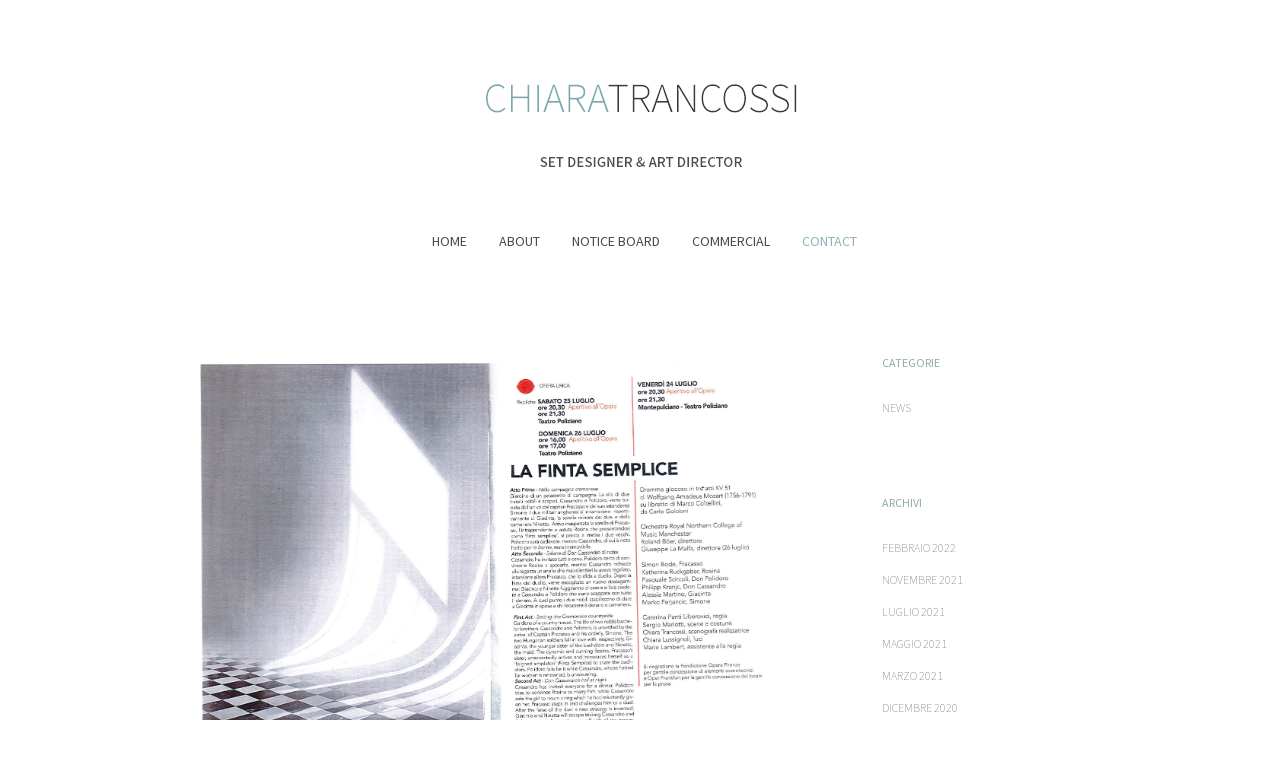

--- FILE ---
content_type: text/html; charset=UTF-8
request_url: https://chiaratrancossi.com/2015/07/25/la-finta-semplice-libretto-di-sala-40-cantiere-internazionale-darte-di-montepulciano/
body_size: 10148
content:


<!DOCTYPE html>
<html lang="it-IT" id="arve"
	prefix="og: https://ogp.me/ns#" >
<head>

    <meta charset="UTF-8">
    <meta content='width=device-width, initial-scale=1.0, maximum-scale=1.0, user-scalable=0' name='viewport' />
   
    <link rel="profile" href="http://gmpg.org/xfn/11">
    <link rel="pingback" href="https://chiaratrancossi.com/xmlrpc.php">
    
    
    <title>La finta semplice &#8211; Libretto di Sala &#8211; 40° Cantiere Internazionale d’Arte di Montepulciano &#8211; Chiara Trancossi</title>
<meta name='robots' content='max-image-preview:large' />
<link rel='dns-prefetch' href='//fonts.googleapis.com' />
<link href='https://fonts.gstatic.com' crossorigin rel='preconnect' />
<link rel="alternate" type="application/rss+xml" title="Chiara Trancossi &raquo; Feed" href="https://chiaratrancossi.com/feed/" />
<link rel="alternate" type="application/rss+xml" title="Chiara Trancossi &raquo; Feed dei commenti" href="https://chiaratrancossi.com/comments/feed/" />
<link rel="alternate" type="application/rss+xml" title="Chiara Trancossi &raquo; La finta semplice &#8211; Libretto di Sala &#8211; 40° Cantiere Internazionale d’Arte di Montepulciano Feed dei commenti" href="https://chiaratrancossi.com/2015/07/25/la-finta-semplice-libretto-di-sala-40-cantiere-internazionale-darte-di-montepulciano/feed/" />
<script type="text/javascript">
/* <![CDATA[ */
window._wpemojiSettings = {"baseUrl":"https:\/\/s.w.org\/images\/core\/emoji\/14.0.0\/72x72\/","ext":".png","svgUrl":"https:\/\/s.w.org\/images\/core\/emoji\/14.0.0\/svg\/","svgExt":".svg","source":{"concatemoji":"https:\/\/chiaratrancossi.com\/wp-includes\/js\/wp-emoji-release.min.js?ver=6.4.1"}};
/*! This file is auto-generated */
!function(i,n){var o,s,e;function c(e){try{var t={supportTests:e,timestamp:(new Date).valueOf()};sessionStorage.setItem(o,JSON.stringify(t))}catch(e){}}function p(e,t,n){e.clearRect(0,0,e.canvas.width,e.canvas.height),e.fillText(t,0,0);var t=new Uint32Array(e.getImageData(0,0,e.canvas.width,e.canvas.height).data),r=(e.clearRect(0,0,e.canvas.width,e.canvas.height),e.fillText(n,0,0),new Uint32Array(e.getImageData(0,0,e.canvas.width,e.canvas.height).data));return t.every(function(e,t){return e===r[t]})}function u(e,t,n){switch(t){case"flag":return n(e,"\ud83c\udff3\ufe0f\u200d\u26a7\ufe0f","\ud83c\udff3\ufe0f\u200b\u26a7\ufe0f")?!1:!n(e,"\ud83c\uddfa\ud83c\uddf3","\ud83c\uddfa\u200b\ud83c\uddf3")&&!n(e,"\ud83c\udff4\udb40\udc67\udb40\udc62\udb40\udc65\udb40\udc6e\udb40\udc67\udb40\udc7f","\ud83c\udff4\u200b\udb40\udc67\u200b\udb40\udc62\u200b\udb40\udc65\u200b\udb40\udc6e\u200b\udb40\udc67\u200b\udb40\udc7f");case"emoji":return!n(e,"\ud83e\udef1\ud83c\udffb\u200d\ud83e\udef2\ud83c\udfff","\ud83e\udef1\ud83c\udffb\u200b\ud83e\udef2\ud83c\udfff")}return!1}function f(e,t,n){var r="undefined"!=typeof WorkerGlobalScope&&self instanceof WorkerGlobalScope?new OffscreenCanvas(300,150):i.createElement("canvas"),a=r.getContext("2d",{willReadFrequently:!0}),o=(a.textBaseline="top",a.font="600 32px Arial",{});return e.forEach(function(e){o[e]=t(a,e,n)}),o}function t(e){var t=i.createElement("script");t.src=e,t.defer=!0,i.head.appendChild(t)}"undefined"!=typeof Promise&&(o="wpEmojiSettingsSupports",s=["flag","emoji"],n.supports={everything:!0,everythingExceptFlag:!0},e=new Promise(function(e){i.addEventListener("DOMContentLoaded",e,{once:!0})}),new Promise(function(t){var n=function(){try{var e=JSON.parse(sessionStorage.getItem(o));if("object"==typeof e&&"number"==typeof e.timestamp&&(new Date).valueOf()<e.timestamp+604800&&"object"==typeof e.supportTests)return e.supportTests}catch(e){}return null}();if(!n){if("undefined"!=typeof Worker&&"undefined"!=typeof OffscreenCanvas&&"undefined"!=typeof URL&&URL.createObjectURL&&"undefined"!=typeof Blob)try{var e="postMessage("+f.toString()+"("+[JSON.stringify(s),u.toString(),p.toString()].join(",")+"));",r=new Blob([e],{type:"text/javascript"}),a=new Worker(URL.createObjectURL(r),{name:"wpTestEmojiSupports"});return void(a.onmessage=function(e){c(n=e.data),a.terminate(),t(n)})}catch(e){}c(n=f(s,u,p))}t(n)}).then(function(e){for(var t in e)n.supports[t]=e[t],n.supports.everything=n.supports.everything&&n.supports[t],"flag"!==t&&(n.supports.everythingExceptFlag=n.supports.everythingExceptFlag&&n.supports[t]);n.supports.everythingExceptFlag=n.supports.everythingExceptFlag&&!n.supports.flag,n.DOMReady=!1,n.readyCallback=function(){n.DOMReady=!0}}).then(function(){return e}).then(function(){var e;n.supports.everything||(n.readyCallback(),(e=n.source||{}).concatemoji?t(e.concatemoji):e.wpemoji&&e.twemoji&&(t(e.twemoji),t(e.wpemoji)))}))}((window,document),window._wpemojiSettings);
/* ]]> */
</script>
<link rel='stylesheet' id='it-hover-effecthover_style-css' href='https://chiaratrancossi.com/wp-content/plugins/iThemeland-Image-Hover-Effect-For-VC//css/hover-effect/imagehover-styles.css?ver=6.4.1' type='text/css' media='all' />
<link rel='stylesheet' id='it-hover-effectit_style-css' href='https://chiaratrancossi.com/wp-content/plugins/iThemeland-Image-Hover-Effect-For-VC//css/style.css?ver=6.4.1' type='text/css' media='all' />
<link rel='stylesheet' id='it-hover-effectit_animate-css' href='https://chiaratrancossi.com/wp-content/plugins/iThemeland-Image-Hover-Effect-For-VC//css/animate.css?ver=6.4.1' type='text/css' media='all' />
<link rel='stylesheet' id='it-hover-effectowl_carousel_css-css' href='https://chiaratrancossi.com/wp-content/plugins/iThemeland-Image-Hover-Effect-For-VC//css/owl-carousel/owl.carousel.css?ver=6.4.1' type='text/css' media='all' />
<link rel='stylesheet' id='it-hover-effectowl_theme_css-css' href='https://chiaratrancossi.com/wp-content/plugins/iThemeland-Image-Hover-Effect-For-VC//css/owl-carousel/owl.theme.css?ver=6.4.1' type='text/css' media='all' />
<style id='wp-emoji-styles-inline-css' type='text/css'>

	img.wp-smiley, img.emoji {
		display: inline !important;
		border: none !important;
		box-shadow: none !important;
		height: 1em !important;
		width: 1em !important;
		margin: 0 0.07em !important;
		vertical-align: -0.1em !important;
		background: none !important;
		padding: 0 !important;
	}
</style>
<link rel='stylesheet' id='wp-block-library-css' href='https://chiaratrancossi.com/wp-includes/css/dist/block-library/style.min.css?ver=6.4.1' type='text/css' media='all' />
<style id='classic-theme-styles-inline-css' type='text/css'>
/*! This file is auto-generated */
.wp-block-button__link{color:#fff;background-color:#32373c;border-radius:9999px;box-shadow:none;text-decoration:none;padding:calc(.667em + 2px) calc(1.333em + 2px);font-size:1.125em}.wp-block-file__button{background:#32373c;color:#fff;text-decoration:none}
</style>
<style id='global-styles-inline-css' type='text/css'>
body{--wp--preset--color--black: #000000;--wp--preset--color--cyan-bluish-gray: #abb8c3;--wp--preset--color--white: #ffffff;--wp--preset--color--pale-pink: #f78da7;--wp--preset--color--vivid-red: #cf2e2e;--wp--preset--color--luminous-vivid-orange: #ff6900;--wp--preset--color--luminous-vivid-amber: #fcb900;--wp--preset--color--light-green-cyan: #7bdcb5;--wp--preset--color--vivid-green-cyan: #00d084;--wp--preset--color--pale-cyan-blue: #8ed1fc;--wp--preset--color--vivid-cyan-blue: #0693e3;--wp--preset--color--vivid-purple: #9b51e0;--wp--preset--gradient--vivid-cyan-blue-to-vivid-purple: linear-gradient(135deg,rgba(6,147,227,1) 0%,rgb(155,81,224) 100%);--wp--preset--gradient--light-green-cyan-to-vivid-green-cyan: linear-gradient(135deg,rgb(122,220,180) 0%,rgb(0,208,130) 100%);--wp--preset--gradient--luminous-vivid-amber-to-luminous-vivid-orange: linear-gradient(135deg,rgba(252,185,0,1) 0%,rgba(255,105,0,1) 100%);--wp--preset--gradient--luminous-vivid-orange-to-vivid-red: linear-gradient(135deg,rgba(255,105,0,1) 0%,rgb(207,46,46) 100%);--wp--preset--gradient--very-light-gray-to-cyan-bluish-gray: linear-gradient(135deg,rgb(238,238,238) 0%,rgb(169,184,195) 100%);--wp--preset--gradient--cool-to-warm-spectrum: linear-gradient(135deg,rgb(74,234,220) 0%,rgb(151,120,209) 20%,rgb(207,42,186) 40%,rgb(238,44,130) 60%,rgb(251,105,98) 80%,rgb(254,248,76) 100%);--wp--preset--gradient--blush-light-purple: linear-gradient(135deg,rgb(255,206,236) 0%,rgb(152,150,240) 100%);--wp--preset--gradient--blush-bordeaux: linear-gradient(135deg,rgb(254,205,165) 0%,rgb(254,45,45) 50%,rgb(107,0,62) 100%);--wp--preset--gradient--luminous-dusk: linear-gradient(135deg,rgb(255,203,112) 0%,rgb(199,81,192) 50%,rgb(65,88,208) 100%);--wp--preset--gradient--pale-ocean: linear-gradient(135deg,rgb(255,245,203) 0%,rgb(182,227,212) 50%,rgb(51,167,181) 100%);--wp--preset--gradient--electric-grass: linear-gradient(135deg,rgb(202,248,128) 0%,rgb(113,206,126) 100%);--wp--preset--gradient--midnight: linear-gradient(135deg,rgb(2,3,129) 0%,rgb(40,116,252) 100%);--wp--preset--font-size--small: 13px;--wp--preset--font-size--medium: 20px;--wp--preset--font-size--large: 36px;--wp--preset--font-size--x-large: 42px;--wp--preset--spacing--20: 0.44rem;--wp--preset--spacing--30: 0.67rem;--wp--preset--spacing--40: 1rem;--wp--preset--spacing--50: 1.5rem;--wp--preset--spacing--60: 2.25rem;--wp--preset--spacing--70: 3.38rem;--wp--preset--spacing--80: 5.06rem;--wp--preset--shadow--natural: 6px 6px 9px rgba(0, 0, 0, 0.2);--wp--preset--shadow--deep: 12px 12px 50px rgba(0, 0, 0, 0.4);--wp--preset--shadow--sharp: 6px 6px 0px rgba(0, 0, 0, 0.2);--wp--preset--shadow--outlined: 6px 6px 0px -3px rgba(255, 255, 255, 1), 6px 6px rgba(0, 0, 0, 1);--wp--preset--shadow--crisp: 6px 6px 0px rgba(0, 0, 0, 1);}:where(.is-layout-flex){gap: 0.5em;}:where(.is-layout-grid){gap: 0.5em;}body .is-layout-flow > .alignleft{float: left;margin-inline-start: 0;margin-inline-end: 2em;}body .is-layout-flow > .alignright{float: right;margin-inline-start: 2em;margin-inline-end: 0;}body .is-layout-flow > .aligncenter{margin-left: auto !important;margin-right: auto !important;}body .is-layout-constrained > .alignleft{float: left;margin-inline-start: 0;margin-inline-end: 2em;}body .is-layout-constrained > .alignright{float: right;margin-inline-start: 2em;margin-inline-end: 0;}body .is-layout-constrained > .aligncenter{margin-left: auto !important;margin-right: auto !important;}body .is-layout-constrained > :where(:not(.alignleft):not(.alignright):not(.alignfull)){max-width: var(--wp--style--global--content-size);margin-left: auto !important;margin-right: auto !important;}body .is-layout-constrained > .alignwide{max-width: var(--wp--style--global--wide-size);}body .is-layout-flex{display: flex;}body .is-layout-flex{flex-wrap: wrap;align-items: center;}body .is-layout-flex > *{margin: 0;}body .is-layout-grid{display: grid;}body .is-layout-grid > *{margin: 0;}:where(.wp-block-columns.is-layout-flex){gap: 2em;}:where(.wp-block-columns.is-layout-grid){gap: 2em;}:where(.wp-block-post-template.is-layout-flex){gap: 1.25em;}:where(.wp-block-post-template.is-layout-grid){gap: 1.25em;}.has-black-color{color: var(--wp--preset--color--black) !important;}.has-cyan-bluish-gray-color{color: var(--wp--preset--color--cyan-bluish-gray) !important;}.has-white-color{color: var(--wp--preset--color--white) !important;}.has-pale-pink-color{color: var(--wp--preset--color--pale-pink) !important;}.has-vivid-red-color{color: var(--wp--preset--color--vivid-red) !important;}.has-luminous-vivid-orange-color{color: var(--wp--preset--color--luminous-vivid-orange) !important;}.has-luminous-vivid-amber-color{color: var(--wp--preset--color--luminous-vivid-amber) !important;}.has-light-green-cyan-color{color: var(--wp--preset--color--light-green-cyan) !important;}.has-vivid-green-cyan-color{color: var(--wp--preset--color--vivid-green-cyan) !important;}.has-pale-cyan-blue-color{color: var(--wp--preset--color--pale-cyan-blue) !important;}.has-vivid-cyan-blue-color{color: var(--wp--preset--color--vivid-cyan-blue) !important;}.has-vivid-purple-color{color: var(--wp--preset--color--vivid-purple) !important;}.has-black-background-color{background-color: var(--wp--preset--color--black) !important;}.has-cyan-bluish-gray-background-color{background-color: var(--wp--preset--color--cyan-bluish-gray) !important;}.has-white-background-color{background-color: var(--wp--preset--color--white) !important;}.has-pale-pink-background-color{background-color: var(--wp--preset--color--pale-pink) !important;}.has-vivid-red-background-color{background-color: var(--wp--preset--color--vivid-red) !important;}.has-luminous-vivid-orange-background-color{background-color: var(--wp--preset--color--luminous-vivid-orange) !important;}.has-luminous-vivid-amber-background-color{background-color: var(--wp--preset--color--luminous-vivid-amber) !important;}.has-light-green-cyan-background-color{background-color: var(--wp--preset--color--light-green-cyan) !important;}.has-vivid-green-cyan-background-color{background-color: var(--wp--preset--color--vivid-green-cyan) !important;}.has-pale-cyan-blue-background-color{background-color: var(--wp--preset--color--pale-cyan-blue) !important;}.has-vivid-cyan-blue-background-color{background-color: var(--wp--preset--color--vivid-cyan-blue) !important;}.has-vivid-purple-background-color{background-color: var(--wp--preset--color--vivid-purple) !important;}.has-black-border-color{border-color: var(--wp--preset--color--black) !important;}.has-cyan-bluish-gray-border-color{border-color: var(--wp--preset--color--cyan-bluish-gray) !important;}.has-white-border-color{border-color: var(--wp--preset--color--white) !important;}.has-pale-pink-border-color{border-color: var(--wp--preset--color--pale-pink) !important;}.has-vivid-red-border-color{border-color: var(--wp--preset--color--vivid-red) !important;}.has-luminous-vivid-orange-border-color{border-color: var(--wp--preset--color--luminous-vivid-orange) !important;}.has-luminous-vivid-amber-border-color{border-color: var(--wp--preset--color--luminous-vivid-amber) !important;}.has-light-green-cyan-border-color{border-color: var(--wp--preset--color--light-green-cyan) !important;}.has-vivid-green-cyan-border-color{border-color: var(--wp--preset--color--vivid-green-cyan) !important;}.has-pale-cyan-blue-border-color{border-color: var(--wp--preset--color--pale-cyan-blue) !important;}.has-vivid-cyan-blue-border-color{border-color: var(--wp--preset--color--vivid-cyan-blue) !important;}.has-vivid-purple-border-color{border-color: var(--wp--preset--color--vivid-purple) !important;}.has-vivid-cyan-blue-to-vivid-purple-gradient-background{background: var(--wp--preset--gradient--vivid-cyan-blue-to-vivid-purple) !important;}.has-light-green-cyan-to-vivid-green-cyan-gradient-background{background: var(--wp--preset--gradient--light-green-cyan-to-vivid-green-cyan) !important;}.has-luminous-vivid-amber-to-luminous-vivid-orange-gradient-background{background: var(--wp--preset--gradient--luminous-vivid-amber-to-luminous-vivid-orange) !important;}.has-luminous-vivid-orange-to-vivid-red-gradient-background{background: var(--wp--preset--gradient--luminous-vivid-orange-to-vivid-red) !important;}.has-very-light-gray-to-cyan-bluish-gray-gradient-background{background: var(--wp--preset--gradient--very-light-gray-to-cyan-bluish-gray) !important;}.has-cool-to-warm-spectrum-gradient-background{background: var(--wp--preset--gradient--cool-to-warm-spectrum) !important;}.has-blush-light-purple-gradient-background{background: var(--wp--preset--gradient--blush-light-purple) !important;}.has-blush-bordeaux-gradient-background{background: var(--wp--preset--gradient--blush-bordeaux) !important;}.has-luminous-dusk-gradient-background{background: var(--wp--preset--gradient--luminous-dusk) !important;}.has-pale-ocean-gradient-background{background: var(--wp--preset--gradient--pale-ocean) !important;}.has-electric-grass-gradient-background{background: var(--wp--preset--gradient--electric-grass) !important;}.has-midnight-gradient-background{background: var(--wp--preset--gradient--midnight) !important;}.has-small-font-size{font-size: var(--wp--preset--font-size--small) !important;}.has-medium-font-size{font-size: var(--wp--preset--font-size--medium) !important;}.has-large-font-size{font-size: var(--wp--preset--font-size--large) !important;}.has-x-large-font-size{font-size: var(--wp--preset--font-size--x-large) !important;}
.wp-block-navigation a:where(:not(.wp-element-button)){color: inherit;}
:where(.wp-block-post-template.is-layout-flex){gap: 1.25em;}:where(.wp-block-post-template.is-layout-grid){gap: 1.25em;}
:where(.wp-block-columns.is-layout-flex){gap: 2em;}:where(.wp-block-columns.is-layout-grid){gap: 2em;}
.wp-block-pullquote{font-size: 1.5em;line-height: 1.6;}
</style>
<link rel='stylesheet' id='contact-form-7-css' href='https://chiaratrancossi.com/wp-content/plugins/contact-form-7/includes/css/styles.css?ver=5.1.6' type='text/css' media='all' />
<link rel='stylesheet' id='un-bootstrap-css' href='https://chiaratrancossi.com/wp-content/themes/deca/assets/css/bootstrap.css?ver=6.4.1' type='text/css' media='all' />
<link rel='stylesheet' id='un-builder-css' href='https://chiaratrancossi.com/wp-content/themes/deca/assets/css/builder.css?ver=6.4.1' type='text/css' media='all' />
<link rel='stylesheet' id='un-icons-css' href='https://chiaratrancossi.com/wp-content/themes/deca/assets/css/fonts.css?ver=6.4.1' type='text/css' media='all' />
<link rel='stylesheet' id='un-animate-css' href='https://chiaratrancossi.com/wp-content/themes/deca/assets/css/animate.css?ver=6.4.1' type='text/css' media='all' />
<link rel='stylesheet' id='un-owl-carousel-css' href='https://chiaratrancossi.com/wp-content/themes/deca/assets/css/owl.carousel.css?ver=6.4.1' type='text/css' media='all' />
<link rel='stylesheet' id='un-owl-carousel-trans-css' href='https://chiaratrancossi.com/wp-content/themes/deca/assets/css/owl.transitions.css?ver=6.4.1' type='text/css' media='all' />
<link rel='stylesheet' id='un-magnific-popup-css' href='https://chiaratrancossi.com/wp-content/themes/deca/assets/css/magnific-popup.css?ver=6.4.1' type='text/css' media='all' />
<link rel='stylesheet' id='un-custom-scrollbar-css' href='https://chiaratrancossi.com/wp-content/themes/deca/assets/css/jquery.mCustomScrollbar.css?ver=6.4.1' type='text/css' media='all' />
<link rel='stylesheet' id='un-reset-css' href='https://chiaratrancossi.com/wp-content/themes/deca/assets/css/reset.css?ver=6.4.1' type='text/css' media='all' />
<link rel='stylesheet' id='un-main-css' href='https://chiaratrancossi.com/wp-content/themes/deca/assets/css/main.css?ver=6.4.1' type='text/css' media='all' />
<style id='un-main-inline-css' type='text/css'>
.un-logo {
    text-align: center;
    padding-bottom:40px;
left: 1px!important;
    top: 0;
    max-height: 74px;

}
.un-m-b-100 {
    margin-bottom: 2px!important;
}
.un-bg-w-90:before {
    background: #000;
    opacity: 0.8;
}
h4.un-work-t.un-m-b-20 {
    color: #fff!important;
}
.un-work-t a:hover {
    color: #B39097!important;
}
.un-work-e {
    color:#B39097;
    line-height: 20px;
}
.followme {
  position: -webkit-sticky; /* Safari */
  position: sticky;
  top: 0;
}
.wpb_single_image {
    -webkit-filter: brightness(100%);
}

.wpb_single_image:hover {
    -webkit-filter: brightness(60%);
    -webkit-transition: all 1s ease;
    -moz-transition: all 1s ease;
    -o-transition: all 1s ease;
    -ms-transition: all 1s ease;
    transition: all 1s ease;
}
.un-foot {
    background: #fff!important;
}
.un-rel-w-w {
    border-top: 1px solid #e1e8ed;
    margin-bottom: 160px;
    padding-top: 80px;
    margin-right: 15px;
    margin-left: 15px;
    display: none;
}
label {
    display: inherit!important;
}
#un-menu-hor {
    padding-left: 3.0%!important;
    padding-top: 50px!important;
}
p {
    font-size: 12px;
    line-height: 23px;
    letter-spacing: 0px;
    font-weight: 300;
    font-style: normal;
    text-transform: none;
    color: #222222;
}
.un-dsc {
    font-size: 12px;
    line-height: 24px;
     color: #222222;
}
.un-srv-s {
    font-weight: normal;
    font-size: 14px;
    line-height: 32px;
    letter-spacing: 1px;
    padding-top: 40px;
    margin-bottom: 40px;
    color: #000000;
    opacity:0.85!important;
}
body {
    font-family: 'Source Sans Pro', sans-serif;
    font-size: 12px;
}
h4 {
    font-weight: 500!important;
}
.un-menu-shop .sub-menu, #un-menu-hor .sub-menu {
    border-top: 3px solid #fff;
}
h2 {
    line-height: 30px;
    word-spacing: 0px;
    letter-spacing: 0px;
    font-weight: 400!important;
    font-style: normal;
    color: #94abaa!important;
    font-size: 18px!important;
}
.un-div-r {
    display: none;
}
.un-blog-e {
    font-size: 16px;
    color: #66757f;
    line-height: 30px;
    padding-bottom: 35px;
    margin-bottom: 20px;
    border-bottom: 1px solid #ffffff;
    display: none;
}
.un-slh {
    color: #94abaa!important;
    font-size: 20px;
    padding: 0 15px;
}
h6 {
    text-transform: uppercase;
    line-height: 18px;
    word-spacing: 0px;
    letter-spacing: 0px;
    font-weight: 400!important;
    font-style: normal;
    color: #94abaa!important;
    font-size: 12px;
}
.un-h-f {
    height: 100%;
    display: none;
}
.un-rel-p-w {
    margin-bottom: 160px;
    display: none;
}
.un-post-x {
    margin-bottom: 60px;
    height: 0px;
    margin-top: 200px;
    width: 100%;
    position: relative;
    background-position: center center;
    background-repeat: no-repeat;
    background-size: cover;
    background-attachment: fixed;
}
.un-post-c, .un-feed-p,  .un-blog-e, .un-menu-shop .sub-menu li, #un-menu-hor .sub-menu li, .un-arch-p, .un-post-r-w li article, .woocommerce .un-prod-det .price, .woocommerce .woocommerce-tabs, .woocommerce #reviews #comments .commentlist li {
    border-bottom-color: #fff!important;
}
.un-foot, .un-blog-lk, .un-pag-a, .un-crs-r .un-arr-w, .un-row-h, .un-src-mdl, .vc_tta-tab > a, .vc_tta-panel .vc_tta-panel-heading, .un-grid-d, .un-cs-b, .woocommerce div.product .woocommerce-tabs ul.tabs li {
    background: #ffffff!important;
}
.un-pg-hd-w {
    position: relative;
    padding-left: 0;
    padding-right: 0;
    display: none!important;
}
.un-head-bk li a, .un-head-bk li i {
    opacity:1!important;
}
.un-logo {
    opacity: 1!important;
}
.un-head-bk li a, .un-head-bk li i {
    color: #4a4a4a;
}
</style>
<link rel='stylesheet' id='un-woocommerce-css' href='https://chiaratrancossi.com/wp-content/themes/deca/assets/css/woocommerce.css?ver=6.4.1' type='text/css' media='all' />
<link rel='stylesheet' id='un-responsive-css' href='https://chiaratrancossi.com/wp-content/themes/deca/assets/css/responsive.css?ver=6.4.1' type='text/css' media='all' />
<link rel='stylesheet' id='slb_core-css' href='https://chiaratrancossi.com/wp-content/plugins/simple-lightbox/client/css/app.css?ver=2.8.1' type='text/css' media='all' />
<link rel='stylesheet' id='redux-google-fonts-uncommons-css' href='https://fonts.googleapis.com/css?family=Source+Sans+Pro%3A200%2C300%2C400%2C600%2C700%2C900%2C200italic%2C300italic%2C400italic%2C600italic%2C700italic%2C900italic&#038;ver=6.4.1&#038;display=swap' type='text/css' media='all' />
<script type="text/javascript" src="https://chiaratrancossi.com/wp-includes/js/jquery/jquery.min.js?ver=3.7.1" id="jquery-core-js"></script>
<script type="text/javascript" src="https://chiaratrancossi.com/wp-includes/js/jquery/jquery-migrate.min.js?ver=3.4.1" id="jquery-migrate-js"></script>
<script type="text/javascript" src="https://chiaratrancossi.com/wp-content/plugins/iThemeland-Image-Hover-Effect-For-VC/js/owl-carousel/owl.carousel.js?ver=6.4.1" id="it-hover-effectowl_carousel_js-js"></script>
<script type="text/javascript" src="https://chiaratrancossi.com/wp-content/plugins/iThemeland-Image-Hover-Effect-For-VC/js/wow/wow.js?ver=6.4.1" id="it-hover-effectwow_js-js"></script>
<link rel="https://api.w.org/" href="https://chiaratrancossi.com/wp-json/" /><link rel="alternate" type="application/json" href="https://chiaratrancossi.com/wp-json/wp/v2/posts/3135" /><link rel="EditURI" type="application/rsd+xml" title="RSD" href="https://chiaratrancossi.com/xmlrpc.php?rsd" />
<meta name="generator" content="WordPress 6.4.1" />
<link rel='shortlink' href='https://chiaratrancossi.com/?p=3135' />
<link rel="alternate" type="application/json+oembed" href="https://chiaratrancossi.com/wp-json/oembed/1.0/embed?url=https%3A%2F%2Fchiaratrancossi.com%2F2015%2F07%2F25%2Fla-finta-semplice-libretto-di-sala-40-cantiere-internazionale-darte-di-montepulciano%2F" />
<link rel="alternate" type="text/xml+oembed" href="https://chiaratrancossi.com/wp-json/oembed/1.0/embed?url=https%3A%2F%2Fchiaratrancossi.com%2F2015%2F07%2F25%2Fla-finta-semplice-libretto-di-sala-40-cantiere-internazionale-darte-di-montepulciano%2F&#038;format=xml" />
<style type="text/css">.recentcomments a{display:inline !important;padding:0 !important;margin:0 !important;}</style><meta name="generator" content="Powered by WPBakery Page Builder - drag and drop page builder for WordPress."/>
<!--[if lte IE 9]><link rel="stylesheet" type="text/css" href="https://chiaratrancossi.com/wp-content/plugins/js_composer/assets/css/vc_lte_ie9.min.css" media="screen"><![endif]-->			<script type="text/javascript" >
				window.ga=window.ga||function(){(ga.q=ga.q||[]).push(arguments)};ga.l=+new Date;
				ga('create', 'UA-67321340-25', 'auto');
				// Plugins
				ga('set', 'anonymizeIp', true);
				ga('send', 'pageview');
			</script>
			<script async src="https://www.google-analytics.com/analytics.js"></script>
			<link rel="icon" href="https://chiaratrancossi.com/wp-content/uploads/2020/01/cropped-favicon2-32x32.png" sizes="32x32" />
<link rel="icon" href="https://chiaratrancossi.com/wp-content/uploads/2020/01/cropped-favicon2-192x192.png" sizes="192x192" />
<link rel="apple-touch-icon" href="https://chiaratrancossi.com/wp-content/uploads/2020/01/cropped-favicon2-180x180.png" />
<meta name="msapplication-TileImage" content="https://chiaratrancossi.com/wp-content/uploads/2020/01/cropped-favicon2-270x270.png" />
		<style type="text/css" id="wp-custom-css">
			@media screen and (max-width: 1920px)
{.un-flt {
    margin-left: -30px;
}}
@media screen and (max-width: 1820px)
{.un-flt {
    margin-left: -40px;
}}
@media screen and (max-width: 1680px)
{.un-flt {
    margin-left: -100px;
}}
@media screen and (max-width: 1520px)
{.un-flt {
    margin-left: -180px;
}}
@media screen and (max-width: 1280px)
{.un-flt {
    margin-left: -150px;
}}
@media screen and (max-width: 768px)
{.un-flt {
    margin-left: 0px;
}}
@media screen and (max-width: 500px)
{.un-flt {
    margin-left: 0px;
}}
.top-z {
    z-index:9999999!important;
}
.slb_container {
    box-shadow: none!important;
    border-radius: 0px;
}
.slb_container {
    position: relative;
    display: inline-block;
    background-color: #fff;
    margin: 0 auto;
    padding: 0px!important;
}
.slb_data {
    caption-side: bottom;
    display: none!important;
}
.slb_nav {
}		</style>
		<style type="text/css" title="dynamic-css" class="options-output">.un-foot, .un-blog-lk, .un-pag-a, .un-crs-r .un-arr-w, .un-row-h, .un-src-mdl, .vc_tta-tab > a, .vc_tta-panel .vc_tta-panel-heading, .un-grid-d, .un-cs-b, .woocommerce div.product .woocommerce-tabs ul.tabs li{background:#f5f8fa;}.un-ang-t-r{border-top-color:#f5f8fa;}.un-ang-b-r{border-right-color:#f5f8fa;}#un-sqr-hor{border-color:#e1e8ed;}.un-hr, .un-sep-f, .un-rel-w-w, .woocommerce .un-prod-det .price{border-top-color:#e1e8ed;}.woocommerce div.product .woocommerce-tabs ul.tabs li{border-right-color:#e1e8ed;}.un-post-c, .un-feed-p, .un-blog-e, .un-menu-shop .sub-menu li, #un-menu-hor .sub-menu li, .un-arch-p, .un-post-r-w li article, .woocommerce .un-prod-det .price, .woocommerce .woocommerce-tabs, .woocommerce #reviews #comments .commentlist li{border-bottom-color:#e1e8ed;}.woocommerce div.product .woocommerce-tabs ul.tabs li{border-left-color:#e1e8ed;}.un-menu-shop .sub-menu li:hover, #un-menu-hor .sub-menu li:hover, .un-crs-r .owl-next:hover .un-arr-w, .un-crs-r .owl-prev:hover .un-arr-w, .un-pag-a:hover, .un-cll-w{background:#e1e8ed;}.un-pg-t-v, .un-cs-bt{color:#e1e8ed;}.un-dot-a:hover, .un-prc-k a:hover, .un-work-t a:hover, .un-div-r, .un-dot-a:hover, .un-get-t i:hover, .un-soc-k i:hover, .un-menu-o:hover i, .un-menu-x i:hover, .un-btn-top i:hover, .un-wdg-w ul li a:hover, .un-wdg-w .textwidget a:hover, .un-wdg-w .tagcloud a:hover, .un-feed-a a:hover, .un-post-g a:hover, .un-shr li a:hover i, .un-rel-p-t a:hover, #un-menu-vrt li a:hover, .un-src-btn i:hover, .un-src-btn-top i:hover, #un-menu-mob li a:hover, .un-arch-t a:hover, .un-arch-a a:hover, .un-grid-t a:hover, .un-grid-k a:hover, .un-cs-l li a:hover{color:#dd4b57;}body,.un-wdg-p-t a{font-family:"Source Sans Pro";}#un-menu-vrt li > a,#un-menu-vrt .sub-menu li a,.un-menu-shop li a, #un-menu-hor li a,.un-menu-shop .sub-menu li a, #un-menu-hor .sub-menu li a,h1, h2, h3, h4, h5, h6,.un-sub,.un-btn-k,.un-get-t span,.un-menu-btn span,.un-wdg-w ul li a,.un-wdg-w .un-lnk,.un-blog-r, .un-blog-s,.un-pag-n ul li,#un-menu-vrt li > a,#un-menu-hor li a,#un-menu-mob li > a,.un-post-r-w .reply,.un-post-r-w .comment-author .fn,.un-post-r-w li .comment-metadata,.un-src-field,.vc_tta-title-text,.vc_btn3.vc_btn3-color-white,.un-hd-xl,.un-hd-l,.un-srv-l,.un-srv-s,.un-srv-k, .un-srv-t,.un-grid-t,.un-grid-r, .un-grid-s,.un-blog-k,.un-work-rm,.un-works-k,.un-flt li,.un-cs-l li,.un-cs-bt,.un-pics-k,.un-crs-k,.un-sld-d,.un-sld-k,.un-cases-k{font-family:"Source Sans Pro";}.un-wdg-w ul li .post-date,.un-wdg-p-m,.un-feed-d,.un-feed-a a,.un-feed-c,.un-feed-c,.un-blog-d,.un-blog-a,.un-blog-c,.un-post-i,.un-post-d,.un-post-a,.un-post-g a,.un-arch-d,.un-arch-a a,.un-arch-c,.un-post-r-w li .comment-metadata,.un-qt-t,.un-qt-a{font-family:"Source Sans Pro";}#un-menu-vrt li > a{font-family:"Source Sans Pro";text-transform:capitalize;line-height:50px;word-spacing:normalpx;letter-spacing:normalpx;font-weight:700;font-style:normal;color:#000000;font-size:40px;}#un-menu-vrt .sub-menu li a{font-family:"Source Sans Pro";text-transform:capitalize;line-height:30px;word-spacing:normalpx;letter-spacing:normalpx;font-weight:700;font-style:normal;color:#000;font-size:20px;}.un-menu-shop li a, #un-menu-hor li a{font-family:"Source Sans Pro";text-transform:uppercase;word-spacing:normalpx;letter-spacing:normalpx;font-weight:400;font-style:normal;font-size:14px;}.un-menu-shop .sub-menu li a, #un-menu-hor .sub-menu li a{font-family:"Source Sans Pro";text-transform:uppercase;word-spacing:normalpx;letter-spacing:normalpx;font-weight:400;font-style:normal;font-size:14px;}h1{line-height:90px;word-spacing:0px;letter-spacing:0px;font-weight:700;font-style:normal;color:#000;font-size:80px;}h2{line-height:30px;word-spacing:0px;letter-spacing:0px;font-weight:700;font-style:normal;color:#000;font-size:24px;}h3{line-height:50px;word-spacing:0px;letter-spacing:0px;font-weight:700;font-style:normal;color:#000;font-size:40px;}h4{line-height:30px;word-spacing:0px;letter-spacing:0px;font-weight:700;font-style:normal;color:#333333;font-size:20px;}h5{text-transform:uppercase;line-height:30px;word-spacing:0px;letter-spacing:0px;font-weight:700;font-style:normal;color:#000;font-size:14px;}h6{text-transform:uppercase;line-height:18px;word-spacing:0px;letter-spacing:0px;font-weight:700;font-style:normal;color:#000;font-size:12px;}</style><noscript><style type="text/css"> .wpb_animate_when_almost_visible { opacity: 1; }</style></noscript>    
</head>


<body class="post-template-default single single-post postid-3135 single-format-standard un-head-top un-head-bg-1 wpb-js-composer js-comp-ver-5.5.4 vc_responsive un-no-src">






<header class="un-head">

    


<div class="un-hr-top un-head-bg-wh un-head-bk un-head-abs">

    <div class="un-box">
		
		 <div class="un-hr-pos">
        
			
            <div style="width:100%" align="center" class="un-logo">
                <a href="https://chiaratrancossi.com"><img src="https://chiaratrancossi.com/wp-content/uploads/2020/07/lastlogo2.jpg" alt=""></a>
			 </div>

        </div>



    </div>
 <div style="width:100%" align="center" class="un-hr-pos">

                        
            
            <div id="un-menu-hor" class="un-menu-w"><ul class="un-menu"><li id="menu-item-2757" class="menu-item menu-item-type-post_type menu-item-object-page menu-item-home menu-item-2757"><a href="https://chiaratrancossi.com/">Home</a></li>
<li id="menu-item-2606" class="menu-item menu-item-type-post_type menu-item-object-page menu-item-2606"><a href="https://chiaratrancossi.com/about/">About</a></li>
<li id="menu-item-3057" class="menu-item menu-item-type-custom menu-item-object-custom menu-item-3057"><a href="https://chiaratrancossi.com/notice-board/">Notice Board</a></li>
<li id="menu-item-3056" class="menu-item menu-item-type-custom menu-item-object-custom menu-item-3056"><a href="https://chiaratrancossi.com/commercial/">Commercial</a></li>
<li id="menu-item-2607" class="menu-item menu-item-type-post_type menu-item-object-page menu-item-2607"><a href="https://chiaratrancossi.com/contacts/"><span style="color:#8DB2B7">Contact</span></a></li>
<li class="un-src-btn-top"><i class="un-fa-icon-search"></i></li></ul></div>
            <div class="un-menu-w" id="un-menu-swt">

                <ul class="un-menu">
                    <li><div class="un-menu-s"><i class="un-l-icon-uniE032"></i></div></li>
                </ul>

            </div>


        </div>
	
	
</div>

<div id="un-menu-m">

    <div class="un-menu-m-x">
        <i class="un-l-icon-uniE04A"></i>
    </div>

    
    <div id="un-menu-mob" class="un-menu-d-w"><ul class="un-menu"><li class="menu-item menu-item-type-post_type menu-item-object-page menu-item-home menu-item-2757"><a href="https://chiaratrancossi.com/">Home</a></li>
<li class="menu-item menu-item-type-post_type menu-item-object-page menu-item-2606"><a href="https://chiaratrancossi.com/about/">About</a></li>
<li class="menu-item menu-item-type-custom menu-item-object-custom menu-item-3057"><a href="https://chiaratrancossi.com/notice-board/">Notice Board</a></li>
<li class="menu-item menu-item-type-custom menu-item-object-custom menu-item-3056"><a href="https://chiaratrancossi.com/commercial/">Commercial</a></li>
<li class="menu-item menu-item-type-post_type menu-item-object-page menu-item-2607"><a href="https://chiaratrancossi.com/contacts/"><span style="color:#8DB2B7">Contact</span></a></li>
<li class="un-src-btn-top"><i class="un-fa-icon-search"></i></li></ul></div>

</div>
</header>


	<div class="un-post-w">

        <!-- THE HEADER POST -->

        
    	<div class="un-post-x un-bg-b-20" style="background-image: url('https://chiaratrancossi.com/wp-content/uploads/2020/07/finta.png')">
        	
            <div class="un-box un-h-f">

                <div class="un-post-h-w">
            	
                    <div class="un-post-h un-col-md-12">

                        <div class="un-post-i">
                            <span class="un-post-f"> post</span>
                            <span class="un-und">__</span>
                            <span class="un-post-n-c">No comments</span>

                        </div>

                        <h2 class="un-post-t">La finta semplice &#8211; Libretto di Sala &#8211; 40° Cantiere Internazionale d’Arte di Montepulciano</h2>

                        <div class="un-post-m">

                            <span class="un-post-a">Chiara Trancossi</span>
                            <span class="un-slh">/</span>

                            <span class="un-post-d">25 Luglio 2015</span>
                            <span class="un-post-d"></span>
                            <span class="un-slh">/</span>

                            <span class="un-post-g"><a href="https://chiaratrancossi.com/category/news/">News</a></span>

                        </div>

                    </div>

                </div>
            
            </div>
        
        </div>

        <div class="un-post-b">
    
            <div class="un-box">

                <div class="un-post-c-w">

                    <div class="un-row-p">

                        <!-- THE POST -->

                        <div class="un-post-p un-col-md-8 un-col-sm-12 un-col-xs-12">

                            <!-- CONTENT POST -->

                            <div class="un-post-c">

                                <p><img fetchpriority="high" decoding="async" class="alignnone wp-image-3136 size-full" src="https://chiaratrancossi.com/wp-content/uploads/2020/07/finta.png" alt="" width="1515" height="1054" srcset="https://chiaratrancossi.com/wp-content/uploads/2020/07/finta.png 1515w, https://chiaratrancossi.com/wp-content/uploads/2020/07/finta-300x209.png 300w, https://chiaratrancossi.com/wp-content/uploads/2020/07/finta-1024x712.png 1024w, https://chiaratrancossi.com/wp-content/uploads/2020/07/finta-768x534.png 768w" sizes="(max-width: 1515px) 100vw, 1515px" /></p>

                            </div>
                            
                            
                            	<!-- RELATED POSTS -->

                                <div class="un-post-r">
    
                                        
                                        <div class="un-rel-p-w">
    
                                            <h4 class="un-rel-l">SIMILAR ARTICLES</h4>
    
                                            <div class="un-crs-r">
    
                                                    
                                                    <div class="un-rel-p un-rel-item">
    
                                                        <div class="un-rel-p-m un-bg-b-20">
    
                                                            <img alt="" src="https://chiaratrancossi.com/wp-content/uploads/2015/07/caffe-370x280.png">    
                                                            <h4 class="un-rel-p-t">
                                                                <a href="https://chiaratrancossi.com/2020/04/10/caffe-sospeso-a-chiacchiere-con-lartista-intervista/">Caffè Sospeso: a chiacchiere con l’artista – Intervista</a>
                                                            </h4>
    
                                                        </div>
    
                                                    </div>
    
                                                    
                                                    <div class="un-rel-p un-rel-item">
    
                                                        <div class="un-rel-p-m un-bg-b-20">
    
                                                            <img alt="" src="https://chiaratrancossi.com/wp-content/uploads/2021/07/Immagine-5-370x280.png">    
                                                            <h4 class="un-rel-p-t">
                                                                <a href="https://chiaratrancossi.com/2021/07/19/chiara-e-irene-un-video-da-premio-gazzetta-di-parma-19-luglio-2021/">Chiara e Irene, un video da premio – Gazzetta di Parma  19 luglio 2021</a>
                                                            </h4>
    
                                                        </div>
    
                                                    </div>
    
                                                    
                                                    <div class="un-rel-p un-rel-item">
    
                                                        <div class="un-rel-p-m un-bg-b-20">
    
                                                            <img alt="" src="https://chiaratrancossi.com/wp-content/uploads/2020/07/GAZZETTA-DI-PARMA-CARMEN-370x280.jpg">    
                                                            <h4 class="un-rel-p-t">
                                                                <a href="https://chiaratrancossi.com/2016/11/01/spettacolo-teatrale-teatro-del-porto-locandina-ufficiale-teatro-dei-rinnovati-siena-2/">Chiara Trancossi: La mia Carmen vi emozionerà &#8211; Intervista &#8211; Gazzetta di Parma</a>
                                                            </h4>
    
                                                        </div>
    
                                                    </div>
    
                                                    
                                                    <div class="un-rel-p un-rel-item">
    
                                                        <div class="un-rel-p-m un-bg-b-20">
    
                                                            <img alt="" src="https://chiaratrancossi.com/wp-content/uploads/2021/11/biennale-370x280.jpg">    
                                                            <h4 class="un-rel-p-t">
                                                                <a href="https://chiaratrancossi.com/2021/11/09/concorso-artefici-del-nostro-tempo-2021-galleria-piazza-san-marco-venezia/">Concorso Artefici del nostro Tempo 2021 &#8211; Galleria Piazza San Marco, Venezia</a>
                                                            </h4>
    
                                                        </div>
    
                                                    </div>
    
                                                    
                                            </div>
    
                                        </div>
    
                                        
                                </div>
                            
                                                        
                            
                                <!-- THE COMMENTS -->
    
                                <div class="un-post-r-w">
    
                                    

<ul></ul>


    
                                </div>
                            
                            
                        </div>

                        <div class="un-col-md-1"></div>

                        
                            <div class="un-post-s un-col-md-3 un-col-sm-12 un-col-xs-12">

                                <div class="un-wdg-w"><h6 class="un-wdg-t">Categorie</h6>
			<ul>
					<li class="cat-item cat-item-1"><a href="https://chiaratrancossi.com/category/news/">News</a>
</li>
			</ul>

			</div><div class="un-wdg-w"><h6 class="un-wdg-t">Archivi</h6>
			<ul>
					<li><a href='https://chiaratrancossi.com/2022/02/'>Febbraio 2022</a></li>
	<li><a href='https://chiaratrancossi.com/2021/11/'>Novembre 2021</a></li>
	<li><a href='https://chiaratrancossi.com/2021/07/'>Luglio 2021</a></li>
	<li><a href='https://chiaratrancossi.com/2021/05/'>Maggio 2021</a></li>
	<li><a href='https://chiaratrancossi.com/2021/03/'>Marzo 2021</a></li>
	<li><a href='https://chiaratrancossi.com/2020/12/'>Dicembre 2020</a></li>
	<li><a href='https://chiaratrancossi.com/2020/04/'>Aprile 2020</a></li>
	<li><a href='https://chiaratrancossi.com/2019/10/'>Ottobre 2019</a></li>
	<li><a href='https://chiaratrancossi.com/2019/09/'>Settembre 2019</a></li>
	<li><a href='https://chiaratrancossi.com/2019/05/'>Maggio 2019</a></li>
	<li><a href='https://chiaratrancossi.com/2018/09/'>Settembre 2018</a></li>
	<li><a href='https://chiaratrancossi.com/2017/08/'>Agosto 2017</a></li>
	<li><a href='https://chiaratrancossi.com/2016/11/'>Novembre 2016</a></li>
	<li><a href='https://chiaratrancossi.com/2016/10/'>Ottobre 2016</a></li>
	<li><a href='https://chiaratrancossi.com/2016/09/'>Settembre 2016</a></li>
	<li><a href='https://chiaratrancossi.com/2016/04/'>Aprile 2016</a></li>
	<li><a href='https://chiaratrancossi.com/2015/07/'>Luglio 2015</a></li>
			</ul>

			</div>
                            </div>

                        
                        <div class="un-clear"></div>

                    </div>

                 </div>

            </div>

        </div>
        
    </div>
    



    <footer class="un-foot un-row">

        <div class="un-box">

        
                <div class="un-col-md-4 un-col-f">
                    <div class="un-p-t-80 un-p-b-80">
                                            </div>
                </div>

                <div class="un-col-md-4 un-col-f">
                    <div class="un-p-t-80 un-p-b-80">
                        <div class="un-wdg-w">			<div class="textwidget"><p style="text-align: center; font-size: 13px;line-height:20px">CHIARA TRANCOSSI<br />
Scenografa Set Designer<br />
all rights reserved<br />
P.IVA 11098820969</p>
</div>
		</div>                    </div>
                </div>

                <div class="un-col-md-4 un-col-f">
                    <div class="un-p-t-80 un-p-b-80 un-bg-w">
                                            </div>
                </div>

                <div class="un-clear"></div>

                
	    </div>
        
    </footer>



    <div class="un-hr-b">

        <div class="un-box un-pos-r">

            <div class="un-get-t">

                
                    <a href="mailto:chiara.trancossi@gmail.com"><i class="un-fa-icon-envelope"></i>
                        <span>get in touch</span></a>

                                
                
            </div>

            
            <div class="un-soc-k">

                <ul><li><a target="_blank" href="https://www.linkedin.com/in/chiara-trancossi-75b630137/"><i class="un-fa-icon-linkedin"></i></a></li><li><a target="_blank" href="https://www.facebook.com/profile.php?id=100006324435085"><i class="un-fa-icon-facebook"></i></a></li><li><a target="_blank" href="https://www.instagram.com/chiara.trancossi/?hl=it"><i class="un-fa-icon-instagram"></i></a></li></ul>

            </div>

        </div>

    </div>

    <div class="un-btn-top"><i class="un-fa-icon-chevron-up"></i></div>


<!-- Search Modal -->
<div id="un-src-mdl" class="un-src-mdl">
	
    <div class="un-src-x"><i class="un-l-icon-uniE04A"></i></div>
	
    <form id="un-src-form" class="un-src-form" action="https://chiaratrancossi.com/" method="get">
    	<input type="textbox" name="s" placeholder="search..." value="" id="un-src-field" class="un-src-field">
                <div class="un-src-row"></div>
    </form>

</div>

<script type="text/javascript" id="contact-form-7-js-extra">
/* <![CDATA[ */
var wpcf7 = {"apiSettings":{"root":"https:\/\/chiaratrancossi.com\/wp-json\/contact-form-7\/v1","namespace":"contact-form-7\/v1"},"cached":"1"};
/* ]]> */
</script>
<script type="text/javascript" src="https://chiaratrancossi.com/wp-content/plugins/contact-form-7/includes/js/scripts.js?ver=5.1.6" id="contact-form-7-js"></script>
<script type="text/javascript" src="https://chiaratrancossi.com/wp-includes/js/jquery/ui/core.min.js?ver=1.13.2" id="jquery-ui-core-js"></script>
<script type="text/javascript" src="https://chiaratrancossi.com/wp-content/themes/deca/assets/js/owl.carousel.min.js?ver=6.4.1" id="un-owl-carousel-js"></script>
<script type="text/javascript" src="https://chiaratrancossi.com/wp-content/themes/deca/assets/js/isotope.pkgd.min.js?ver=6.4.1" id="un-isotope-js"></script>
<script type="text/javascript" src="https://chiaratrancossi.com/wp-content/themes/deca/assets/js/jquery.magnific-popup.min.js?ver=6.4.1" id="un-magnific-popup-js"></script>
<script type="text/javascript" src="https://chiaratrancossi.com/wp-content/themes/deca/assets/js/jquery.mCustomScrollbar.concat.min.js?ver=6.4.1" id="un-custom-scrollbar-js"></script>
<script type="text/javascript" src="https://chiaratrancossi.com/wp-content/themes/deca/assets/js/TweenMax.min.js?ver=6.4.1" id="un-tweenmax-js"></script>
<script type="text/javascript" src="https://chiaratrancossi.com/wp-content/themes/deca/assets/js/CSSPlugin.min.js?ver=6.4.1" id="un-tweenmax-css-js"></script>
<script type="text/javascript" src="https://chiaratrancossi.com/wp-content/themes/deca/assets/js/ScrollToPlugin.min.js?ver=6.4.1" id="un-tweenmax-scroll-js"></script>
<script type="text/javascript" src="https://chiaratrancossi.com/wp-content/themes/deca/assets/js/scripts.js?ver=6.4.1" id="un-scripts-js"></script>
<script type="text/javascript" id="slb_context">/* <![CDATA[ */if ( !!window.jQuery ) {(function($){$(document).ready(function(){if ( !!window.SLB ) { {$.extend(SLB, {"context":["public","user_guest"]});} }})})(jQuery);}/* ]]> */</script>

</body>
</html>
<!-- This website is like a Rocket, isn't it? Performance optimized by WP Rocket. Learn more: https://wp-rocket.me - Debug: cached@1769791173 -->

--- FILE ---
content_type: text/css; charset=utf-8
request_url: https://chiaratrancossi.com/wp-content/plugins/iThemeland-Image-Hover-Effect-For-VC//css/hover-effect/imagehover-styles.css?ver=6.4.1
body_size: 11528
content:
/*
 * ImageHover.css - http://www.imagehover.io
 * Version 1.0
 * Author: Ciarán Walsh

 * Copyright (C) Imagehover.io

 */
.it-catption-table {
	display: table;
    width: 100%;
    height: 100%;	
}
.it-catption-table .it-captoin-table-cell {
	display:table-cell;
	 width: 100%;
    height: 100%;		
}
.it-catption-table.it-caption-top-right .it-captoin-table-cell{
	text-align:right;
	vertical-align:top;
}
.it-catption-table.it-caption-top-left .it-captoin-table-cell{
	text-align:left;
	vertical-align:top;
}
.it-catption-table.it-caption-top-middle .it-captoin-table-cell{
	text-align:center;
	vertical-align:top;
}
.it-catption-table.it-caption-middle .it-captoin-table-cell{
	text-align:center;
	vertical-align:middle;
}
.it-catption-table.it-caption-bottom-right .it-captoin-table-cell{
	text-align:right;
	vertical-align:bottom;
}
.it-catption-table.it-caption-bottom-left .it-captoin-table-cell{
	text-align:left;
	vertical-align:bottom;
}
.it-catption-table.it-caption-bottom-middle .it-captoin-table-cell{
	text-align:center;
	vertical-align:bottom;
}
[class^='it-hover-'],
[class*=' it-hover-'] {
  position: relative;
  display: inline-block;
  margin: 0px;
  max-width: 100%;
  width:100%;
  line-height:normal;
  background-color: transparent;
  color: #fff;
  overflow: hidden;
  -webkit-backface-visibility: hidden;
  backface-visibility: hidden;
  -moz-osx-font-smoothing: grayscale;
  -webkit-transform: translateZ(0);
  transform: translateZ(0);
}
[class^='it-hover-'] > img,
[class*=' it-hover-'] > img {
  vertical-align: top;
  max-width: 100%;
  width:100%;
}
[class^='it-hover-'] .it-caption,
[class*=' it-hover-'] .it-caption {
  background-color: transparent;
  padding: 30px;
  position: absolute;
  top: 0;
  bottom: 0;
  left: 0;
  right: 0;
  color: #ffffff !important;
}
[class^='it-hover-'] .it-caption h1,
[class*=' it-hover-'] .it-caption h1,
[class^='it-hover-'] .it-caption h2,
[class*=' it-hover-'] .it-caption h2,
[class^='it-hover-'] .it-caption h3,
[class*=' it-hover-'] .it-caption h3,
[class^='it-hover-'] .it-caption h4,
[class*=' it-hover-'] .it-caption h4,
[class^='it-hover-'] .it-caption h5,
[class*=' it-hover-'] .it-caption h5,
[class^='it-hover-'] .it-caption h6,
[class*=' it-hover-'] .it-caption h6 {
  margin:0!important;
  margin-bottom:10px!important;
}
[class^='it-hover-'] .it-caption p,
[class*=' it-hover-'] .it-caption p{
	margin:0!important;
}
[class^='it-hover-'] a,
[class*=' it-hover-'] a {
  position: absolute;
  top: 0;
  bottom: 0;
  left: 0;
  right: 0;
  z-index: 1;
  border-bottom:0!important;
  text-decoration:none!important;
}
[class^='it-hover-'],
[class*=' it-hover-'],
[class^='it-hover-']:before,
[class^='it-hover-']:after,
[class*=' it-hover-']:before,
[class*=' it-hover-']:after,
[class^='it-hover-'] *,
[class*=' it-hover-'] *,
[class^='it-hover-'] *:before,
[class^='it-hover-'] *:after,
[class*=' it-hover-'] *:before,
[class*=' it-hover-'] *:after {
  -webkit-box-sizing: border-box;
  box-sizing: border-box;
  -webkit-transition: all 0.35s ease;
  transition: all 0.35s ease;
}
/* it-hover-fade-*
   ----------------------------- */
[class^='it-hover-fade'] .it-caption,
[class*=' it-hover-fade'] .it-caption {
  opacity: 0;
}
[class^='it-hover-fade']:hover > img,
[class*=' it-hover-fade']:hover > img {
  opacity: 0;
}
[class^='it-hover-fade']:hover .it-caption,
[class*=' it-hover-fade']:hover .it-caption {
  opacity: 1;
}
[class^='it-hover-fade']:hover > img,
[class*=' it-hover-fade']:hover > img,
[class^='it-hover-fade']:hover .it-caption,
[class*=' it-hover-fade']:hover .it-caption {
  -webkit-transform: translate(0px, 0px);
  transform: translate(0px, 0px);
}
/* it-hover-fade
   ----------------------------- */
/* it-hover-fade-in-up
   ----------------------------- */
.it-hover-fade-in-up .it-caption {
  -webkit-transform: translate(0px, 15%);
  transform: translate(0px, 15%);
}
/* it-hover-fade-in-down
   ----------------------------- */
.it-hover-fade-in-down .it-caption {
  -webkit-transform: translate(0, -15%);
  transform: translate(0, -15%);
}
/* it-hover-fade-in-left
   ----------------------------- */
.it-hover-fade-in-left .it-caption {
  -webkit-transform: translate(-15%, 0);
  transform: translate(-15%, 0);
}
/* it-hover-fade-in-right
   ----------------------------- */
.it-hover-fade-in-right .it-caption {
  -webkit-transform: translate(15%, 0px);
  transform: translate(15%, 0px);
}
/* it-hover-push-*
   ----------------------------- */
[class^='it-hover-push-']:hover .it-caption,
[class*=' it-hover-push-']:hover .it-caption {
  -webkit-transform: translate(0, 0);
  transform: translate(0, 0);
}
/* it-hover-push-up
   ----------------------------- */
.it-hover-push-up .it-caption {
  -webkit-transform: translateY(100%);
  transform: translateY(100%);
}
.it-hover-push-up:hover > img {
  -webkit-transform: translateY(-100%);
  transform: translateY(-100%);
}
/* it-hover-push-down
   ----------------------------- */
.it-hover-push-down .it-caption {
  -webkit-transform: translateY(-100%);
  transform: translateY(-100%);
}
.it-hover-push-down:hover > img {
  -webkit-transform: translateY(100%);
  transform: translateY(100%);
}
/* it-hover-push-left
   ----------------------------- */
.it-hover-push-left .it-caption {
  -webkit-transform: translateX(100%);
  transform: translateX(100%);
}
.it-hover-push-left:hover > img {
  -webkit-transform: translateX(-100%);
  transform: translateX(-100%);
}
/* it-hover-push--right
   ----------------------------- */
.it-hover-push-right .it-caption {
  -webkit-transform: translateX(-100%);
  transform: translateX(-100%);
}
.it-hover-push-right:hover > img {
  -webkit-transform: translateX(100%);
  transform: translateX(100%);
}
/* it-hover-slide-*
   ----------------------------- */
[class^='it-hover-slide-']:hover .it-caption,
[class*=' it-hover-slide-']:hover .it-caption {
  -webkit-transform: translate(0, 0);
  transform: translate(0, 0);
}
/* it-hover-slide-up
   ----------------------------- */
.it-hover-slide-up .it-caption {
  -webkit-transform: translateY(100%);
  transform: translateY(100%);
}
/* it-hover-slide-down
   ----------------------------- */
.it-hover-slide-down .it-caption {
  -webkit-transform: translateY(-100%);
  transform: translateY(-100%);
}
/* it-hover-slide-left
   ----------------------------- */
.it-hover-slide-left .it-caption {
  -webkit-transform: translateX(100%);
  transform: translateX(100%);
}
/* it-hover-slide-right
   ----------------------------- */
.it-hover-slide-right .it-caption {
  -webkit-transform: translateX(-100%);
  transform: translateX(-100%);
}
/* it-hover-slide-top-left
   ----------------------------- */
.it-hover-slide-top-left .it-caption {
  -webkit-transform: translate(-100%, -100%);
  transform: translate(-100%, -100%);
}
/* it-hover-slide-top-right
   ----------------------------- */
.it-hover-slide-top-right .it-caption {
  -webkit-transform: translate(100%, -100%);
  transform: translate(100%, -100%);
}
/* it-hover-slide-bottom-left
   ----------------------------- */
.it-hover-slide-bottom-left .it-caption {
  -webkit-transform: translate(-100%, 100%);
  transform: translate(-100%, 100%);
}
/* it-hover-slide-bottom-right
   ----------------------------- */
.it-hover-slide-bottom-right .it-caption {
  -webkit-transform: translate(100%, 100%);
  transform: translate(100%, 100%);
}
/* it-hover-reveal-*
   ----------------------------- */
[class^='it-hover-reveal-']:before,
[class*=' it-hover-reveal-']:before {
  position: absolute;
  top: 0;
  bottom: 0;
  left: 0;
  right: 0;
  content: '';
  background-color: #135796;
  z-index:1;
}
[class^='it-hover-reveal-'] .it-caption,
[class*=' it-hover-reveal-'] .it-caption {
  opacity: 0;
}
[class^='it-hover-reveal-']:hover:before,
[class*=' it-hover-reveal-']:hover:before {
  -webkit-transform: translate(0, 0);
  transform: translate(0, 0);
}
[class^='it-hover-reveal-']:hover .it-caption,
[class*=' it-hover-reveal-']:hover .it-caption {
  opacity: 1;
  -webkit-transition-delay: 0.21s;
  transition-delay: 0.21s;
  z-index:1;
}
/* it-hover-reveal-up
   ----------------------------- */
.it-hover-reveal-up:before {
  -webkit-transform: translateY(100%);
  transform: translateY(100%);
}
/* it-hover-reveal-down
   ----------------------------- */
.it-hover-reveal-down:before {
  -webkit-transform: translateY(-100%);
  transform: translateY(-100%);
}
/* it-hover-reveal-left
   ----------------------------- */
.it-hover-reveal-left:before {
  -webkit-transform: translateX(100%);
  transform: translateX(100%);
}
/* it-hover-reveal-right
   ----------------------------- */
.it-hover-reveal-right:before {
  -webkit-transform: translateX(-100%);
  transform: translateX(-100%);
}
/* it-hover-reveal-top-left
   ----------------------------- */
.it-hover-reveal-top-left:before {
  -webkit-transform: translate(-100%, -100%);
  transform: translate(-100%, -100%);
}
/* it-hover-reveal-top-right
   ----------------------------- */
.it-hover-reveal-top-right:before {
  -webkit-transform: translate(100%, -100%);
  transform: translate(100%, -100%);
}
/* it-hover-reveal-bottom-left
   ----------------------------- */
.it-hover-reveal-bottom-left:before {
  -webkit-transform: translate(-100%, 100%);
  transform: translate(-100%, 100%);
}
/* it-hover-reveal-bottom-right
   ----------------------------- */
.it-hover-reveal-bottom-right:before {
  -webkit-transform: translate(100%, 100%);
  transform: translate(100%, 100%);
}
/* it-hover-hinge-*
   ----------------------------- */
[class^='it-hover-hinge-'],
[class*=' it-hover-hinge-'] {
  -webkit-perspective: 50em;
  perspective: 50em;
}
[class^='it-hover-hinge-'] .it-caption,
[class*=' it-hover-hinge-'] .it-caption {
  opacity: 0;
  z-index: 1;
}
[class^='it-hover-hinge-']:hover img,
[class*=' it-hover-hinge-']:hover img {
  opacity: 0;
}
[class^='it-hover-hinge-']:hover .it-caption,
[class*=' it-hover-hinge-']:hover .it-caption {
  opacity: 1;
  -webkit-transition-delay: 0.21s;
  transition-delay: 0.21s;
}
/* it-hover-hinge-up
   ----------------------------- */
.it-hover-hinge-up img {
  -webkit-transform-origin: 50% 0%;
  -ms-transform-origin: 50% 0%;
  transform-origin: 50% 0%;
}
.it-hover-hinge-up .it-caption {
  -webkit-transform: rotateX(90deg);
  transform: rotateX(90deg);
  -webkit-transform-origin: 50% 100%;
  -ms-transform-origin: 50% 100%;
  transform-origin: 50% 100%;
}
.it-hover-hinge-up:hover > img {
  -webkit-transform: rotateX(-90deg);
  transform: rotateX(-90deg);
}
.it-hover-hinge-up:hover .it-caption {
  -webkit-transform: rotateX(0deg);
  transform: rotateX(0deg);
}
/* it-hover-hinge-down
   ----------------------------- */
.it-hover-hinge-down img {
  -webkit-transform-origin: 50% 100%;
  -ms-transform-origin: 50% 100%;
  transform-origin: 50% 100%;
}
.it-hover-hinge-down .it-caption {
  -webkit-transform: rotateX(-90deg);
  transform: rotateX(-90deg);
  -webkit-transform-origin: 50% -50%;
  -ms-transform-origin: 50% -50%;
  transform-origin: 50% -50%;
}
.it-hover-hinge-down:hover > img {
  -webkit-transform: rotateX(90deg);
  transform: rotateX(90deg);
  opacity: 0;
}
.it-hover-hinge-down:hover .it-caption {
  -webkit-transform: rotateX(0deg);
  transform: rotateX(0deg);
}
/* it-hover-hinge-left
   ----------------------------- */
.it-hover-hinge-left img {
  -webkit-transform-origin: 0% 50%;
  -ms-transform-origin: 0% 50%;
  transform-origin: 0% 50%;
}
.it-hover-hinge-left .it-caption {
  -webkit-transform: rotateY(-90deg);
  transform: rotateY(-90deg);
  -webkit-transform-origin: 100% 50%;
  -ms-transform-origin: 100% 50%;
  transform-origin: 100% 50%;
}
.it-hover-hinge-left:hover > img {
  -webkit-transform: rotateY(90deg);
  transform: rotateY(90deg);
}
.it-hover-hinge-left:hover .it-caption {
  -webkit-transform: rotateY(0deg);
  transform: rotateY(0deg);
}
/* it-hover-hinge-right
   ----------------------------- */
.it-hover-hinge-right img {
  -webkit-transform-origin: 100% 50%;
  -ms-transform-origin: 100% 50%;
  transform-origin: 100% 50%;
}
.it-hover-hinge-right .it-caption {
  -webkit-transform: rotateY(90deg);
  transform: rotateY(90deg);
  -webkit-transform-origin: 0 50%;
  -ms-transform-origin: 0 50%;
  transform-origin: 0 50%;
}
.it-hover-hinge-right:hover > img {
  -webkit-transform: rotateY(-90deg);
  transform: rotateY(-90deg);
}
.it-hover-hinge-right:hover .it-caption {
  -webkit-transform: rotateY(0deg);
  transform: rotateY(0deg);
}
/* it-hover-flip-*
   ----------------------------- */
[class^='it-hover-flip-'],
[class*=' it-hover-flip-'] {
  -webkit-perspective: 50em;
  perspective: 50em;
}
[class^='it-hover-flip-'] img,
[class*=' it-hover-flip-'] img {
  backface-visibility: hidden;
}
[class^='it-hover-flip-'] .it-caption,
[class*=' it-hover-flip-'] .it-caption {
  opacity: 0;
}
[class^='it-hover-flip-']:hover > img,
[class*=' it-hover-flip-']:hover > img {
  opacity: 0;
}
[class^='it-hover-flip-']:hover .it-caption,
[class*=' it-hover-flip-']:hover .it-caption {
  opacity: 1;
  -webkit-transition-delay: 0.13999999999999999s;
  transition-delay: 0.13999999999999999s;
}
/* it-hover-flip-horiz
   ----------------------------- */
.it-hover-flip-horiz .it-caption {
  -webkit-transform: rotateX(90deg);
  transform: rotateX(90deg);
  -webkit-transform-origin: 0% 50%;
  -ms-transform-origin: 0% 50%;
  transform-origin: 0% 50%;
}
.it-hover-flip-horiz:hover img {
  -webkit-transform: rotateX(-180deg);
  transform: rotateX(-180deg);
}
.it-hover-flip-horiz:hover .it-caption {
  -webkit-transform: rotateX(0deg);
  transform: rotateX(0deg);
}
/* it-hover-flip-vert
   ----------------------------- */
.it-hover-flip-vert .it-caption {
  -webkit-transform: rotateY(90deg);
  transform: rotateY(90deg);
  -webkit-transform-origin: 50% 0%;
  -ms-transform-origin: 50% 0%;
  transform-origin: 50% 0%;
}
.it-hover-flip-vert:hover > img {
  -webkit-transform: rotateY(-180deg);
  transform: rotateY(-180deg);
}
.it-hover-flip-vert:hover .it-caption {
  -webkit-transform: rotateY(0deg);
  transform: rotateY(0deg);
}
/* it-hover-flip-diag-1
   ----------------------------- */
.it-hover-flip-diag-1 .it-caption {
  -webkit-transform: rotate3d(1, -1, 0, 100deg);
  transform: rotate3d(1, -1, 0, 100deg);
}
.it-hover-flip-diag-1:hover > img {
  -webkit-transform: rotate3d(-1, 1, 0, 100deg);
  transform: rotate3d(-1, 1, 0, 100deg);
}
.it-hover-flip-diag-1:hover .it-caption {
  -webkit-transform: rotate3d(0, 0, 0, 0deg);
  transform: rotate3d(0, 0, 0, 0deg);
}
/* it-hover-flip-diag-2
   ----------------------------- */
.it-hover-flip-diag-2 .it-caption {
  -webkit-transform: rotate3d(1, 1, 0, 100deg);
  transform: rotate3d(1, 1, 0, 100deg);
}
.it-hover-flip-diag-2:hover > img {
  -webkit-transform: rotate3d(-1, -1, 0, 100deg);
  transform: rotate3d(-1, -1, 0, 100deg);
}
.it-hover-flip-diag-2:hover .it-caption {
  -webkit-transform: rotate3d(0, 0, 0, 0deg);
  transform: rotate3d(0, 0, 0, 0deg);
}
/* it-hover-shutter-out-*
   ----------------------------- */
[class^='it-hover-shutter-out-']:before,
[class*=' it-hover-shutter-out-']:before {
  background: #135796;
  position: absolute;
  content: '';
  -webkit-transition-delay: 0.105s;
  transition-delay: 0.105s;
}
[class^='it-hover-shutter-out-'] .it-caption,
[class*=' it-hover-shutter-out-'] .it-caption {
  opacity: 0;
  -webkit-transition-delay: 0s;
  transition-delay: 0s;
}
[class^='it-hover-shutter-out-']:hover:before,
[class*=' it-hover-shutter-out-']:hover:before {
  -webkit-transition-delay: 0s;
  transition-delay: 0s;
}
[class^='it-hover-shutter-out-']:hover .it-caption,
[class*=' it-hover-shutter-out-']:hover .it-caption {
  opacity: 1;
  -webkit-transition-delay: 0.105s;
  transition-delay: 0.105s;
}
/* it-hover-shutter-out-horiz
   ----------------------------- */
.it-hover-shutter-out-horiz:before {
  left: 50%;
  right: 50%;
  top: 0;
  bottom: 0;
}
.it-hover-shutter-out-horiz:hover:before {
  left: 0;
  right: 0;
}
/* it-hover-shutter-out-vert
   ----------------------------- */
.it-hover-shutter-out-vert:before {
  top: 50%;
  bottom: 50%;
  left: 0;
  right: 0;
}
.it-hover-shutter-out-vert:hover:before {
  top: 0;
  bottom: 0;
}
/* it-hover-shutter-out-diag-1
   ----------------------------- */
.it-hover-shutter-out-diag-1:before {
  top: 50%;
  bottom: 50%;
  left: -35%;
  right: -35%;
  -webkit-transform: rotate(45deg);
  transform: rotate(45deg);
}
.it-hover-shutter-out-diag-1:hover:before {
  top: -35%;
  bottom: -35%;
}
/* it-hover-shutter-out-diag-2
   ----------------------------- */
.it-hover-shutter-out-diag-2:before {
  top: 50%;
  bottom: 50%;
  left: -35%;
  right: -35%;
  -webkit-transform: rotate(-45deg);
  transform: rotate(-45deg);
}
.it-hover-shutter-out-diag-2:hover:before {
  top: -35%;
  bottom: -35%;
}
/* it-hover-shutter-in-*
   ----------------------------- */
[class^='it-hover-shutter-in-']:after,
[class*=' it-hover-shutter-in-']:after,
[class^='it-hover-shutter-in-']:before,
[class*=' it-hover-shutter-in-']:before {
  background: #135796;
  position: absolute;
  content: '';
}
[class^='it-hover-shutter-in-']:after,
[class*=' it-hover-shutter-in-']:after {
  top: 0;
  left: 0;
}
[class^='it-hover-shutter-in-']:before,
[class*=' it-hover-shutter-in-']:before {
  right: 0;
  bottom: 0;
}
[class^='it-hover-shutter-in-'] .it-caption,
[class*=' it-hover-shutter-in-'] .it-caption {
  opacity: 0;
  z-index: 1;
}
[class^='it-hover-shutter-in-']:hover .it-caption,
[class*=' it-hover-shutter-in-']:hover .it-caption {
  opacity: 1;
  -webkit-transition-delay: 0.21s;
  transition-delay: 0.21s;
}
/* it-hover-shutter-in-horiz
   ----------------------------- */
.it-hover-shutter-in-horiz:after,
.it-hover-shutter-in-horiz:before {
  width: 0;
  height: 100%;
}
.it-hover-shutter-in-horiz:hover:after,
.it-hover-shutter-in-horiz:hover:before {
  width: 50%;
}
/* it-hover-shutter-in-vert
   ----------------------------- */
.it-hover-shutter-in-vert:after,
.it-hover-shutter-in-vert:before {
  height: 0;
  width: 100%;
}
.it-hover-shutter-in-vert:hover:after,
.it-hover-shutter-in-vert:hover:before {
  height: 50%;
}
/* it-hover-shutter-in-out-horiz
   ----------------------------- */
.it-hover-shutter-in-out-horiz:after,
.it-hover-shutter-in-out-horiz:before {
  width: 0;
  height: 100%;
}
.it-hover-shutter-in-out-horiz:hover:after,
.it-hover-shutter-in-out-horiz:hover:before {
  width: 100%;
  opacity: 0.75;
}
/* it-hover-shutter-in-out-vert
   ----------------------------- */
.it-hover-shutter-in-out-vert:after,
.it-hover-shutter-in-out-vert:before {
  height: 0;
  width: 100%;
}
.it-hover-shutter-in-out-vert:hover:after,
.it-hover-shutter-in-out-vert:hover:before {
  height: 100%;
  opacity: 0.75;
}
/* it-hover-shutter-in-out-diag-1
   ----------------------------- */
.it-hover-shutter-in-out-diag-1:after,
.it-hover-shutter-in-out-diag-1:before {
  width: 200%;
  height: 200%;
  -webkit-transition: all 0.6s ease;
  transition: all 0.6s ease;
  opacity: 0.75;
}
.it-hover-shutter-in-out-diag-1:after {
  -webkit-transform: skew(-45deg) translateX(-150%);
  transform: skew(-45deg) translateX(-150%);
}
.it-hover-shutter-in-out-diag-1:before {
  -webkit-transform: skew(-45deg) translateX(150%);
  transform: skew(-45deg) translateX(150%);
}
.it-hover-shutter-in-out-diag-1:hover:after {
  -webkit-transform: skew(-45deg) translateX(-50%);
  transform: skew(-45deg) translateX(-50%);
}
.it-hover-shutter-in-out-diag-1:hover:before {
  -webkit-transform: skew(-45deg) translateX(50%);
  transform: skew(-45deg) translateX(50%);
}
/* it-hover-shutter-in-out-diag-2
   ----------------------------- */
.it-hover-shutter-in-out-diag-2:after,
.it-hover-shutter-in-out-diag-2:before {
  width: 200%;
  height: 200%;
  -webkit-transition: all 0.6s ease;
  transition: all 0.6s ease;
  opacity: 0.75;
}
.it-hover-shutter-in-out-diag-2:after {
  -webkit-transform: skew(45deg) translateX(-100%);
  transform: skew(45deg) translateX(-100%);
}
.it-hover-shutter-in-out-diag-2:before {
  -webkit-transform: skew(45deg) translateX(100%);
  transform: skew(45deg) translateX(100%);
}
.it-hover-shutter-in-out-diag-2:hover:after {
  -webkit-transform: skew(45deg) translateX(0%);
  transform: skew(45deg) translateX(0%);
}
.it-hover-shutter-in-out-diag-2:hover:before {
  -webkit-transform: skew(45deg) translateX(0%);
  transform: skew(45deg) translateX(0%);
}
/* it-hover-fold*
   ----------------------------- */
[class^='it-hover-fold'],
[class*=' it-hover-fold'] {
  -webkit-perspective: 50em;
  perspective: 50em;
}
[class^='it-hover-fold'] img,
[class*=' it-hover-fold'] img {
  -webkit-transform-origin: 50% 0%;
  -ms-transform-origin: 50% 0%;
  transform-origin: 50% 0%;
}
[class^='it-hover-fold'] .it-caption,
[class*=' it-hover-fold'] .it-caption {
  z-index: 1;
  opacity: 0;
}
[class^='it-hover-fold']:hover > img,
[class*=' it-hover-fold']:hover > img {
  opacity: 0;
  -webkit-transition-delay: 0;
  transition-delay: 0;
}
[class^='it-hover-fold']:hover .it-caption,
[class*=' it-hover-fold']:hover .it-caption {
  -webkit-transform: rotateX(0deg) translate3d(0, 0%, 0) scale(1);
  transform: rotateX(0deg) translate3d(0, 0%, 0) scale(1);
  opacity: 1;
  -webkit-transition-delay: 0.21s;
  transition-delay: 0.21s;
}
/* it-hover-fold-up
   ----------------------------- */
.it-hover-fold-up > img {
  -webkit-transform-origin: 50% 0%;
  -ms-transform-origin: 50% 0%;
  transform-origin: 50% 0%;
}
.it-hover-fold-up .it-caption {
  -webkit-transform: rotateX(-90deg) translate3d(0%, -50%, 0) scale(0.6);
  transform: rotateX(-90deg) translate3d(0%, -50%, 0) scale(0.6);
  -webkit-transform-origin: 50% 100%;
  -ms-transform-origin: 50% 100%;
  transform-origin: 50% 100%;
}
.it-hover-fold-up:hover > img {
  -webkit-transform: rotateX(90deg) scale(0.6) translateY(50%);
  transform: rotateX(90deg) scale(0.6) translateY(50%);
}
/* it-hover-fold-down
   ----------------------------- */
.it-hover-fold-down > img {
  -webkit-transform-origin: 50% 100%;
  -ms-transform-origin: 50% 100%;
  transform-origin: 50% 100%;
}
.it-hover-fold-down .it-caption {
  -webkit-transform: rotateX(90deg) translate3d(0%, 50%, 0) scale(0.6);
  transform: rotateX(90deg) translate3d(0%, 50%, 0) scale(0.6);
  -webkit-transform-origin: 50% 0%;
  -ms-transform-origin: 50% 0%;
  transform-origin: 50% 0%;
}
.it-hover-fold-down:hover > img {
  -webkit-transform: rotateX(-90deg) scale(0.6) translateY(-50%);
  transform: rotateX(-90deg) scale(0.6) translateY(-50%);
}
/* it-hover-fold-left
   ----------------------------- */
.it-hover-fold-left > img {
  -webkit-transform-origin: 0% 50%;
  -ms-transform-origin: 0% 50%;
  transform-origin: 0% 50%;
}
.it-hover-fold-left .it-caption {
  -webkit-transform: rotateY(90deg) translate3d(-50%, 0%, 0) scale(0.6);
  transform: rotateY(90deg) translate3d(-50%, 0%, 0) scale(0.6);
  -webkit-transform-origin: 100% 50%;
  -ms-transform-origin: 100% 50%;
  transform-origin: 100% 50%;
}
.it-hover-fold-left:hover > img {
  -webkit-transform: rotateY(-90deg) scale(0.6) translateX(50%);
  transform: rotateY(-90deg) scale(0.6) translateX(50%);
}
/* it-hover-fold-right
   ----------------------------- */
.it-hover-fold-right {
  -webkit-perspective: 50em;
  perspective: 50em;
}
.it-hover-fold-right > img {
  -webkit-transform-origin: 100% 50%;
  -ms-transform-origin: 100% 50%;
  transform-origin: 100% 50%;
}
.it-hover-fold-right .it-caption {
  -webkit-transform: rotateY(-90deg) translate3d(50%, 0%, 0) scale(0.6);
  transform: rotateY(-90deg) translate3d(50%, 0%, 0) scale(0.6);
  -webkit-transform-origin: 0 50%;
  -ms-transform-origin: 0 50%;
  transform-origin: 0 50%;
}
.it-hover-fold-right:hover > img {
  -webkit-transform: rotateY(90deg) scale(0.6) translateX(-50%);
  transform: rotateY(90deg) scale(0.6) translateX(-50%);
}
/* it-hover-zoom-in
   ----------------------------- */
.it-hover-zoom-in .it-caption {
  opacity: 0;
  -webkit-transform: scale(0.5);
  transform: scale(0.5);
}
.it-hover-zoom-in:hover .it-caption {
  -webkit-transform: scale(1);
  transform: scale(1);
  opacity: 1;
}
/* it-hover-zoom-out*
   ----------------------------- */
[class^='it-hover-zoom-out'] .it-caption,
[class*=' it-hover-zoom-out'] .it-caption {
  -webkit-transform: scale(0.5);
  transform: scale(0.5);
  -webkit-transform-origin: 50% 50%;
  -ms-transform-origin: 50% 50%;
  transform-origin: 50% 50%;
  opacity: 0;
}
[class^='it-hover-zoom-out']:hover .it-caption,
[class*=' it-hover-zoom-out']:hover .it-caption,
[class^='it-hover-zoom-out'].hover .it-caption,
[class*=' it-hover-zoom-out'].hover .it-caption {
  -webkit-transform: scale(1);
  transform: scale(1);
  opacity: 1;
  -webkit-transition-delay: 0.35s;
  transition-delay: 0.35s;
}
/* it-hover-zoom-out
   ----------------------------- */
.it-hover-zoom-out:hover > img {
  -webkit-transform: scale(0.5);
  transform: scale(0.5);
  opacity: 0;
}
/* it-hover-zoom-out-up
   ----------------------------- */
.it-hover-zoom-out-up:hover > img,
.it-hover-zoom-out-up.hover > img {
  -webkit-animation: it-hover-zoom-out-up 0.40249999999999997s linear;
  animation: it-hover-zoom-out-up 0.40249999999999997s linear;
  -webkit-animation-iteration-count: 1;
  animation-iteration-count: 1;
  -webkit-animation-fill-mode: forwards;
  animation-fill-mode: forwards;
}
@-webkit-keyframes it-hover-zoom-out-up {
  50% {
    -webkit-transform: scale(0.8) translateY(0%);
    transform: scale(0.8) translateY(0%);
    opacity: 0.5;
  }
  100% {
    -webkit-transform: scale(0.8) translateY(-150%);
    transform: scale(0.8) translateY(-150%);
    opacity: 0.5;
  }
}
@keyframes it-hover-zoom-out-up {
  50% {
    -webkit-transform: scale(0.8) translateY(0%);
    transform: scale(0.8) translateY(0%);
    opacity: 0.5;
  }
  100% {
    -webkit-transform: scale(0.8) translateY(-150%);
    transform: scale(0.8) translateY(-150%);
    opacity: 0.5;
  }
}
/* it-hover-zoom-out-down
   ----------------------------- */
.it-hover-zoom-out-down:hover > img,
.it-hover-zoom-out-down.hover > img {
  -webkit-animation: it-hover-zoom-out-down 0.40249999999999997s linear;
  animation: it-hover-zoom-out-down 0.40249999999999997s linear;
  -webkit-animation-iteration-count: 1;
  animation-iteration-count: 1;
  -webkit-animation-fill-mode: forwards;
  animation-fill-mode: forwards;
}
@-webkit-keyframes it-hover-zoom-out-down {
  50% {
    -webkit-transform: scale(0.8) translateY(0%);
    transform: scale(0.8) translateY(0%);
    opacity: 0.5;
  }
  100% {
    -webkit-transform: scale(0.8) translateY(150%);
    transform: scale(0.8) translateY(150%);
    opacity: 0.5;
  }
}
@keyframes it-hover-zoom-out-down {
  50% {
    -webkit-transform: scale(0.8) translateY(0%);
    transform: scale(0.8) translateY(0%);
    opacity: 0.5;
  }
  100% {
    -webkit-transform: scale(0.8) translateY(150%);
    transform: scale(0.8) translateY(150%);
    opacity: 0.5;
  }
}
/* it-hover-zoom-out-left
   ----------------------------- */
.it-hover-zoom-out-left:hover > img,
.it-hover-zoom-out-left.hover > img {
  -webkit-animation: it-hover-zoom-out-left 0.40249999999999997s linear;
  animation: it-hover-zoom-out-left 0.40249999999999997s linear;
  -webkit-animation-iteration-count: 1;
  animation-iteration-count: 1;
  -webkit-animation-fill-mode: forwards;
  animation-fill-mode: forwards;
}
@-webkit-keyframes it-hover-zoom-out-left {
  50% {
    -webkit-transform: scale(0.8) translateX(0%);
    transform: scale(0.8) translateX(0%);
    opacity: 0.5;
  }
  100% {
    -webkit-transform: scale(0.8) translateX(-150%);
    transform: scale(0.8) translateX(-150%);
    opacity: 0.5;
  }
}
@keyframes it-hover-zoom-out-left {
  50% {
    -webkit-transform: scale(0.8) translateX(0%);
    transform: scale(0.8) translateX(0%);
    opacity: 0.5;
  }
  100% {
    -webkit-transform: scale(0.8) translateX(-150%);
    transform: scale(0.8) translateX(-150%);
    opacity: 0.5;
  }
}
/* it-hover-zoom-out-right
   ----------------------------- */
.it-hover-zoom-out-right:hover > img,
.it-hover-zoom-out-right.hover > img {
  -webkit-animation: it-hover-zoom-out-right 0.40249999999999997s linear;
  animation: it-hover-zoom-out-right 0.40249999999999997s linear;
  -webkit-animation-iteration-count: 1;
  animation-iteration-count: 1;
  -webkit-animation-fill-mode: forwards;
  animation-fill-mode: forwards;
}
@-webkit-keyframes it-hover-zoom-out-right {
  50% {
    -webkit-transform: scale(0.8) translateX(0%);
    transform: scale(0.8) translateX(0%);
    opacity: 0.5;
  }
  100% {
    -webkit-transform: scale(0.8) translateX(150%);
    transform: scale(0.8) translateX(150%);
    opacity: 0.5;
  }
}
@keyframes it-hover-zoom-out-right {
  50% {
    -webkit-transform: scale(0.8) translateX(0%);
    transform: scale(0.8) translateX(0%);
    opacity: 0.5;
  }
  100% {
    -webkit-transform: scale(0.8) translateX(150%);
    transform: scale(0.8) translateX(150%);
    opacity: 0.5;
  }
}
/* it-hover-zoom-out-flip-horiz
   ----------------------------- */
.it-hover-zoom-out-flip-horiz {
  -webkit-perspective: 50em;
  perspective: 50em;
}
.it-hover-zoom-out-flip-horiz .it-caption {
  opacity: 0;
  -webkit-transform: rotateX(90deg) translateY(-100%) scale(0.5);
  transform: rotateX(90deg) translateY(-100%) scale(0.5);
}
.it-hover-zoom-out-flip-horiz:hover > img,
.it-hover-zoom-out-flip-horiz.hover > img {
  -webkit-transform: rotateX(-100deg) translateY(50%) scale(0.5);
  transform: rotateX(-100deg) translateY(50%) scale(0.5);
  opacity: 0;
  -webkit-transition-delay: 0;
  transition-delay: 0;
}
.it-hover-zoom-out-flip-horiz:hover .it-caption,
.it-hover-zoom-out-flip-horiz.hover .it-caption {
  -webkit-transform: rotateX(0deg) translateY(0%) scale(1);
  transform: rotateX(0deg) translateY(0%) scale(1);
  opacity: 1;
  -webkit-transition-delay: 0.35s;
  transition-delay: 0.35s;
}
/* it-hover-zoom-out-flip-vert
   ----------------------------- */
.it-hover-zoom-out-flip-vert {
  -webkit-perspective: 50em;
  perspective: 50em;
}
.it-hover-zoom-out-flip-vert .it-caption {
  opacity: 0;
  -webkit-transform: rotateY(90deg) translate(50%, 0px) scale(0.5);
  transform: rotateY(90deg) translate(50%, 0px) scale(0.5);
}
.it-hover-zoom-out-flip-vert:hover > img,
.it-hover-zoom-out-flip-vert.hover > img {
  -webkit-transform: rotateY(-100deg) translateX(50%) scale(0.5);
  transform: rotateY(-100deg) translateX(50%) scale(0.5);
  opacity: 0;
  -webkit-transition-delay: 0;
  transition-delay: 0;
}
.it-hover-zoom-out-flip-vert:hover .it-caption,
.it-hover-zoom-out-flip-vert.hover .it-caption {
  -webkit-transform: rotateY(0deg) translate(0px, 0px) scale(1);
  transform: rotateY(0deg) translate(0px, 0px) scale(1);
  opacity: 1;
  -webkit-transition-delay: 0.35s;
  transition-delay: 0.35s;
}
/* it-hover-blur
   ----------------------------- */
.it-hover-blur .it-caption {
  opacity: 0;
}
.it-hover-blur:hover > img {
  -webkit-filter: blur(30px);
  filter: blur(30px);
  -webkit-transform: scale(1.2);
  transform: scale(1.2);
  opacity: 0;
}
.it-hover-blur:hover .it-caption {
  opacity: 1;
  -webkit-transition-delay: 0.21s;
  transition-delay: 0.21s;
}
/* it-hover-blocks*
   ----------------------------- */
[class^='it-hover-blocks']:before,
[class*=' it-hover-blocks']:before,
[class^='it-hover-blocks']:after,
[class*=' it-hover-blocks']:after,
[class^='it-hover-blocks'] .it-caption:before,
[class*=' it-hover-blocks'] .it-caption:before,
[class^='it-hover-blocks'] .it-caption:after,
[class*=' it-hover-blocks'] .it-caption:after {
  background-color: #135796;
  opacity: 0;
  position: absolute;
  content: '';
  height: 50%;
  width: 50%;
}
[class^='it-hover-blocks']:before,
[class*=' it-hover-blocks']:before,
[class^='it-hover-blocks']:after,
[class*=' it-hover-blocks']:after {
  z-index: 1;
}
[class^='it-hover-blocks']:before,
[class*=' it-hover-blocks']:before {
  top: 0;
  right: 0;
}
[class^='it-hover-blocks']:after,
[class*=' it-hover-blocks']:after {
  bottom: 0;
  left: 0;
}
[class^='it-hover-blocks'] .it-caption,
[class*=' it-hover-blocks'] .it-caption {
  z-index: 3;
  background-color: transparent;
}
[class^='it-hover-blocks'] .it-caption *,
[class*=' it-hover-blocks'] .it-caption * {
  opacity: 0;
  -webkit-transition-delay: 0s;
  transition-delay: 0s;
}
[class^='it-hover-blocks'] .it-caption:before,
[class*=' it-hover-blocks'] .it-caption:before,
[class^='it-hover-blocks'] .it-caption:after,
[class*=' it-hover-blocks'] .it-caption:after {
  z-index: -1;
}
[class^='it-hover-blocks'] .it-caption:before,
[class*=' it-hover-blocks'] .it-caption:before {
  top: 0;
  left: 0;
}
[class^='it-hover-blocks'] .it-caption:after,
[class*=' it-hover-blocks'] .it-caption:after {
  bottom: 0;
  right: 0;
}
[class^='it-hover-blocks'] a,
[class*=' it-hover-blocks'] a {
  z-index: 3;
}
[class^='it-hover-blocks']:hover:before,
[class*=' it-hover-blocks']:hover:before,
[class^='it-hover-blocks']:hover:after,
[class*=' it-hover-blocks']:hover:after,
[class^='it-hover-blocks']:hover .it-caption:before,
[class*=' it-hover-blocks']:hover .it-caption:before,
[class^='it-hover-blocks']:hover .it-caption:after,
[class*=' it-hover-blocks']:hover .it-caption:after {
  -webkit-transform: translate(0px, 0px) scale(1);
  transform: translate(0px, 0px) scale(1);
  opacity: 1;
}
[class^='it-hover-blocks']:hover .it-caption *,
[class*=' it-hover-blocks']:hover .it-caption * {
  opacity: 1;
  -webkit-transition-delay: 0.35s;
  transition-delay: 0.35s;
}
/* it-hover-blocks-rotate-left
   ----------------------------- */
.it-hover-blocks-rotate-left:before {
  -webkit-transform: translateY(100%);
  transform: translateY(100%);
}
.it-hover-blocks-rotate-left:after {
  -webkit-transform: translateY(-100%);
  transform: translateY(-100%);
}
.it-hover-blocks-rotate-left .it-caption:before {
  -webkit-transform: translateX(100%);
  transform: translateX(100%);
}
.it-hover-blocks-rotate-left .it-caption:after {
  -webkit-transform: translateX(-100%);
  transform: translateX(-100%);
}
/* it-hover-blocks-rotate-right
   ----------------------------- */
.it-hover-blocks-rotate-right:before {
  -webkit-transform: translateX(-100%);
  transform: translateX(-100%);
}
.it-hover-blocks-rotate-right:after {
  -webkit-transform: translateX(100%);
  transform: translateX(100%);
}
.it-hover-blocks-rotate-right .it-caption:before {
  -webkit-transform: translateY(100%);
  transform: translateY(100%);
}
.it-hover-blocks-rotate-right .it-caption:after {
  -webkit-transform: translateY(-100%);
  transform: translateY(-100%);
}
/* it-hover-blocks-rotate-in-left
   ----------------------------- */
.it-hover-blocks-rotate-in-left:before {
  -webkit-transform: translateY(-100%);
  transform: translateY(-100%);
}
.it-hover-blocks-rotate-in-left:after {
  -webkit-transform: translateY(100%);
  transform: translateY(100%);
}
.it-hover-blocks-rotate-in-left .it-caption:before {
  -webkit-transform: translateX(-100%);
  transform: translateX(-100%);
}
.it-hover-blocks-rotate-in-left .it-caption:after {
  -webkit-transform: translateX(100%);
  transform: translateX(100%);
}
/* it-hover-blocks-rotate-in-right
   ----------------------------- */
.it-hover-blocks-rotate-in-right:before {
  -webkit-transform: translateX(100%);
  transform: translateX(100%);
}
.it-hover-blocks-rotate-in-right:after {
  -webkit-transform: translateX(-100%);
  transform: translateX(-100%);
}
.it-hover-blocks-rotate-in-right .it-caption:before {
  -webkit-transform: translateY(-100%);
  transform: translateY(-100%);
}
.it-hover-blocks-rotate-in-right .it-caption:after {
  -webkit-transform: translateY(100%);
  transform: translateY(100%);
}
/* it-hover-blocks-in
   ----------------------------- */
.it-hover-blocks-in:before {
  -webkit-transform: translate(100%, -100%);
  transform: translate(100%, -100%);
}
.it-hover-blocks-in:after {
  -webkit-transform: translate(-100%, 100%);
  transform: translate(-100%, 100%);
}
.it-hover-blocks-in .it-caption:before {
  -webkit-transform: translate(-100%, -100%);
  transform: translate(-100%, -100%);
}
.it-hover-blocks-in .it-caption:after {
  -webkit-transform: translate(100%, 100%);
  transform: translate(100%, 100%);
}
/* it-hover-blocks-out
   ----------------------------- */
.it-hover-blocks-out:before {
  -webkit-transform: translate(-100%, 100%);
  transform: translate(-100%, 100%);
}
.it-hover-blocks-out:after {
  -webkit-transform: translate(100%, -100%);
  transform: translate(100%, -100%);
}
.it-hover-blocks-out .it-caption:before {
  -webkit-transform: translate(100%, 100%);
  transform: translate(100%, 100%);
}
.it-hover-blocks-out .it-caption:after {
  -webkit-transform: translate(-100%, -100%);
  transform: translate(-100%, -100%);
}
/* it-hover-blocks-float-up
   ----------------------------- */
.it-hover-blocks-float-up:before,
.it-hover-blocks-float-up:after,
.it-hover-blocks-float-up .it-caption:before,
.it-hover-blocks-float-up .it-caption:after {
  -webkit-transform: translate(0, 200%);
  transform: translate(0, 200%);
}
.it-hover-blocks-float-up:before {
  -webkit-transition-delay: 0.35s;
  transition-delay: 0.35s;
}
.it-hover-blocks-float-up:after {
  -webkit-transition-delay: 0s;
  transition-delay: 0s;
}
.it-hover-blocks-float-up .it-caption:before {
  -webkit-transition-delay: 0.21s;
  transition-delay: 0.21s;
}
.it-hover-blocks-float-up .it-caption:after {
  -webkit-transition-delay: 0.13999999999999999s;
  transition-delay: 0.13999999999999999s;
}
.it-hover-blocks-float-up:hover:before {
  -webkit-transition-delay: 0.13999999999999999s;
  transition-delay: 0.13999999999999999s;
}
.it-hover-blocks-float-up:hover:after {
  -webkit-transition-delay: 0.21s;
  transition-delay: 0.21s;
}
.it-hover-blocks-float-up:hover .it-caption:before {
  -webkit-transition-delay: 0s;
  transition-delay: 0s;
}
.it-hover-blocks-float-up:hover .it-caption:after {
  -webkit-transition-delay: 0.35s;
  transition-delay: 0.35s;
}
.it-hover-blocks-float-up:hover .it-caption * {
  -webkit-transition-delay: 0.48999999999999994s;
  transition-delay: 0.48999999999999994s;
}
/* it-hover-blocks-float-down
   ----------------------------- */
.it-hover-blocks-float-down:before,
.it-hover-blocks-float-down:after,
.it-hover-blocks-float-down .it-caption:before,
.it-hover-blocks-float-down .it-caption:after {
  -webkit-transform: translate(0, -200%);
  transform: translate(0, -200%);
}
.it-hover-blocks-float-down:before {
  -webkit-transition-delay: 0s;
  transition-delay: 0s;
}
.it-hover-blocks-float-down:after {
  -webkit-transition-delay: 0.35s;
  transition-delay: 0.35s;
}
.it-hover-blocks-float-down .it-caption:before {
  -webkit-transition-delay: 0.13999999999999999s;
  transition-delay: 0.13999999999999999s;
}
.it-hover-blocks-float-down .it-caption:after {
  -webkit-transition-delay: 0.21s;
  transition-delay: 0.21s;
}
.it-hover-blocks-float-down:hover:before {
  -webkit-transition-delay: 0.35s;
  transition-delay: 0.35s;
}
.it-hover-blocks-float-down:hover:after {
  -webkit-transition-delay: 0s;
  transition-delay: 0s;
}
.it-hover-blocks-float-down:hover .it-caption:before {
  -webkit-transition-delay: 0.21s;
  transition-delay: 0.21s;
}
.it-hover-blocks-float-down:hover .it-caption:after {
  -webkit-transition-delay: 0.13999999999999999s;
  transition-delay: 0.13999999999999999s;
}
.it-hover-blocks-float-down:hover .it-caption * {
  -webkit-transition-delay: 0.48999999999999994s;
  transition-delay: 0.48999999999999994s;
}
/* it-hover-blocks-float-left
   ----------------------------- */
.it-hover-blocks-float-left:before,
.it-hover-blocks-float-left:after,
.it-hover-blocks-float-left .it-caption:before,
.it-hover-blocks-float-left .it-caption:after {
  -webkit-transform: translate(200%, 0);
  transform: translate(200%, 0);
}
.it-hover-blocks-float-left:before {
  -webkit-transition-delay: 0s;
  transition-delay: 0s;
}
.it-hover-blocks-float-left:after {
  -webkit-transition-delay: 0.35s;
  transition-delay: 0.35s;
}
.it-hover-blocks-float-left .it-caption:before {
  -webkit-transition-delay: 0.105s;
  transition-delay: 0.105s;
}
.it-hover-blocks-float-left .it-caption:after {
  -webkit-transition-delay: 0.21s;
  transition-delay: 0.21s;
}
.it-hover-blocks-float-left:hover:before {
  -webkit-transition-delay: 0.21s;
  transition-delay: 0.21s;
}
.it-hover-blocks-float-left:hover:after {
  -webkit-transition-delay: 0.13999999999999999s;
  transition-delay: 0.13999999999999999s;
}
.it-hover-blocks-float-left:hover .it-caption:before {
  -webkit-transition-delay: 0s;
  transition-delay: 0s;
}
.it-hover-blocks-float-left:hover .it-caption:after {
  -webkit-transition-delay: 0.35s;
  transition-delay: 0.35s;
}
.it-hover-blocks-float-left:hover .it-caption * {
  -webkit-transition-delay: 0.48999999999999994s;
  transition-delay: 0.48999999999999994s;
}
/* it-hover-blocks-float-right
   ----------------------------- */
.it-hover-blocks-float-right:before,
.it-hover-blocks-float-right:after,
.it-hover-blocks-float-right .it-caption:before,
.it-hover-blocks-float-right .it-caption:after {
  -webkit-transform: translate(-200%, 0);
  transform: translate(-200%, 0);
}
.it-hover-blocks-float-right:before {
  -webkit-transition-delay: 0.35s;
  transition-delay: 0.35s;
}
.it-hover-blocks-float-right:after {
  -webkit-transition-delay: 0s;
  transition-delay: 0s;
}
.it-hover-blocks-float-right .it-caption:before {
  -webkit-transition-delay: 0.21s;
  transition-delay: 0.21s;
}
.it-hover-blocks-float-right .it-caption:after {
  -webkit-transition-delay: 0.105s;
  transition-delay: 0.105s;
}
.it-hover-blocks-float-right:hover:before {
  -webkit-transition-delay: 0s;
  transition-delay: 0s;
}
.it-hover-blocks-float-right:hover:after {
  -webkit-transition-delay: 0.35s;
  transition-delay: 0.35s;
}
.it-hover-blocks-float-right:hover .it-caption:before {
  -webkit-transition-delay: 0.21s;
  transition-delay: 0.21s;
}
.it-hover-blocks-float-right:hover .it-caption:after {
  -webkit-transition-delay: 0.13999999999999999s;
  transition-delay: 0.13999999999999999s;
}
.it-hover-blocks-float-right:hover .it-caption * {
  -webkit-transition-delay: 0.48999999999999994s;
  transition-delay: 0.48999999999999994s;
}
/* it-hover-blocks-zoom-top-left
   ----------------------------- */
.it-hover-blocks-zoom-top-left:before,
.it-hover-blocks-zoom-top-left:after,
.it-hover-blocks-zoom-top-left .it-caption:before,
.it-hover-blocks-zoom-top-left .it-caption:after {
  -webkit-transform: scale(0.05);
  transform: scale(0.05);
}
.it-hover-blocks-zoom-top-left:hover:before {
  -webkit-transition-delay: 0.175s;
  transition-delay: 0.175s;
}
.it-hover-blocks-zoom-top-left:hover:after {
  -webkit-transition-delay: 0.175s;
  transition-delay: 0.175s;
}
.it-hover-blocks-zoom-top-left:hover .it-caption:before {
  -webkit-transition-delay: 0s;
  transition-delay: 0s;
}
.it-hover-blocks-zoom-top-left:hover .it-caption:after {
  -webkit-transition-delay: 0.35s;
  transition-delay: 0.35s;
}
.it-hover-blocks-zoom-top-left:hover .it-caption * {
  -webkit-transition-delay: 0.48999999999999994s;
  transition-delay: 0.48999999999999994s;
}
/* it-hover-blocks-zoom-top-right
   ----------------------------- */
.it-hover-blocks-zoom-top-right:before,
.it-hover-blocks-zoom-top-right:after,
.it-hover-blocks-zoom-top-right .it-caption:before,
.it-hover-blocks-zoom-top-right .it-caption:after {
  -webkit-transform: scale(0.05);
  transform: scale(0.05);
}
.it-hover-blocks-zoom-top-right:hover:before {
  -webkit-transition-delay: 0, 0s;
  transition-delay: 0, 0s;
}
.it-hover-blocks-zoom-top-right:hover:after {
  -webkit-transition-delay: 0.35s;
  transition-delay: 0.35s;
}
.it-hover-blocks-zoom-top-right:hover .it-caption:before {
  -webkit-transition-delay: 0.175s;
  transition-delay: 0.175s;
}
.it-hover-blocks-zoom-top-right:hover .it-caption:after {
  -webkit-transition-delay: 0.175s;
  transition-delay: 0.175s;
}
.it-hover-blocks-zoom-top-right:hover .it-caption * {
  -webkit-transition-delay: 0.48999999999999994s;
  transition-delay: 0.48999999999999994s;
}
/* it-hover-blocks-zoom-bottom-left
   ----------------------------- */
.it-hover-blocks-zoom-bottom-left:before,
.it-hover-blocks-zoom-bottom-left:after,
.it-hover-blocks-zoom-bottom-left .it-caption:before,
.it-hover-blocks-zoom-bottom-left .it-caption:after {
  -webkit-transform: scale(0.05);
  transform: scale(0.05);
}
.it-hover-blocks-zoom-bottom-left:hover:before {
  -webkit-transition-delay: 0.35s;
  transition-delay: 0.35s;
}
.it-hover-blocks-zoom-bottom-left:hover:after {
  -webkit-transition-delay: 0s;
  transition-delay: 0s;
}
.it-hover-blocks-zoom-bottom-left:hover .it-caption:before {
  -webkit-transition-delay: 0.175s;
  transition-delay: 0.175s;
}
.it-hover-blocks-zoom-bottom-left:hover .it-caption:after {
  -webkit-transition-delay: 0.175s;
  transition-delay: 0.175s;
}
.it-hover-blocks-zoom-bottom-left:hover .it-caption * {
  -webkit-transition-delay: 0.48999999999999994s;
  transition-delay: 0.48999999999999994s;
}
/* it-hover-blocks-zoom-bottom-right
   ----------------------------- */
.it-hover-blocks-zoom-bottom-right:before,
.it-hover-blocks-zoom-bottom-right:after,
.it-hover-blocks-zoom-bottom-right .it-caption:before,
.it-hover-blocks-zoom-bottom-right .it-caption:after {
  -webkit-transform: scale(0.05);
  transform: scale(0.05);
}
.it-hover-blocks-zoom-bottom-right:hover:before {
  -webkit-transition-delay: 0.175s;
  transition-delay: 0.175s;
}
.it-hover-blocks-zoom-bottom-right:hover:after {
  -webkit-transition-delay: 0.175s;
  transition-delay: 0.175s;
}
.it-hover-blocks-zoom-bottom-right:hover .it-caption:before {
  -webkit-transition-delay: 0.35s;
  transition-delay: 0.35s;
}
.it-hover-blocks-zoom-bottom-right:hover .it-caption:after {
  -webkit-transition-delay: 0s;
  transition-delay: 0s;
}
.it-hover-blocks-zoom-bottom-right:hover .it-caption * {
  -webkit-transition-delay: 0.48999999999999994s;
  transition-delay: 0.48999999999999994s;
}
/* it-hover-strip-shutter-*
   ----------------------------- */
[class^='it-hover-strip-shutter']:before,
[class*=' it-hover-strip-shutter']:before,
[class^='it-hover-strip-shutter']:after,
[class*=' it-hover-strip-shutter']:after,
[class^='it-hover-strip-shutter'] .it-caption:before,
[class*=' it-hover-strip-shutter'] .it-caption:before,
[class^='it-hover-strip-shutter'] .it-caption:after,
[class*=' it-hover-strip-shutter'] .it-caption:after {
  background-color: #135796;
  opacity: 0;
  position: absolute;
  content: '';
}
[class^='it-hover-strip-shutter']:before,
[class*=' it-hover-strip-shutter']:before,
[class^='it-hover-strip-shutter']:after,
[class*=' it-hover-strip-shutter']:after {
  z-index: 1;
}
[class^='it-hover-strip-shutter'] .it-caption,
[class*=' it-hover-strip-shutter'] .it-caption {
  z-index: 3;
  background-color: transparent;
}
[class^='it-hover-strip-shutter'] .it-caption *,
[class*=' it-hover-strip-shutter'] .it-caption * {
  opacity: 0;
}
[class^='it-hover-strip-shutter'] .it-caption:before,
[class*=' it-hover-strip-shutter'] .it-caption:before,
[class^='it-hover-strip-shutter'] .it-caption:after,
[class*=' it-hover-strip-shutter'] .it-caption:after {
  z-index: -1;
}
[class^='it-hover-strip-shutter'] a,
[class*=' it-hover-strip-shutter'] a {
  z-index: 3;
}
[class^='it-hover-strip-shutter']:hover:before,
[class*=' it-hover-strip-shutter']:hover:before,
[class^='it-hover-strip-shutter']:hover:after,
[class*=' it-hover-strip-shutter']:hover:after,
[class^='it-hover-strip-shutter']:hover .it-caption:before,
[class*=' it-hover-strip-shutter']:hover .it-caption:before,
[class^='it-hover-strip-shutter']:hover .it-caption:after,
[class*=' it-hover-strip-shutter']:hover .it-caption:after {
  -webkit-transform: scale(1);
  transform: scale(1);
  opacity: 1;
}
[class^='it-hover-strip-shutter']:hover .it-caption *,
[class*=' it-hover-strip-shutter']:hover .it-caption * {
  opacity: 1;
  -webkit-transition-delay: 0.35s;
  transition-delay: 0.35s;
}
/* it-hover-strip-shutter-up
   ----------------------------- */
.it-hover-strip-shutter-up:before,
.it-hover-strip-shutter-up:after,
.it-hover-strip-shutter-up .it-caption:before,
.it-hover-strip-shutter-up .it-caption:after {
  height: 26%;
  width: 100%;
  -webkit-transform: scaleX(0);
  transform: scaleX(0);
  left: 0;
}
.it-hover-strip-shutter-up:before {
  top: 0;
  -webkit-transition-delay: 0s;
  transition-delay: 0s;
}
.it-hover-strip-shutter-up:after {
  top: 25%;
  -webkit-transition-delay: 0.105s;
  transition-delay: 0.105s;
}
.it-hover-strip-shutter-up .it-caption:before {
  top: 50%;
  -webkit-transition-delay: 0.21s;
  transition-delay: 0.21s;
}
.it-hover-strip-shutter-up .it-caption:after {
  top: 75%;
  -webkit-transition-delay: 0.35s;
  transition-delay: 0.35s;
}
/* it-hover-strip-shutter-down
   ----------------------------- */
.it-hover-strip-shutter-down:before,
.it-hover-strip-shutter-down:after,
.it-hover-strip-shutter-down .it-caption:before,
.it-hover-strip-shutter-down .it-caption:after {
  height: 26%;
  width: 100%;
  -webkit-transform: scaleX(0);
  transform: scaleX(0);
  left: 0;
}
.it-hover-strip-shutter-down:before {
  top: 0;
  -webkit-transition-delay: 0.35s;
  transition-delay: 0.35s;
}
.it-hover-strip-shutter-down:after {
  top: 25%;
  -webkit-transition-delay: 0.21s;
  transition-delay: 0.21s;
}
.it-hover-strip-shutter-down .it-caption:before {
  top: 50%;
  -webkit-transition-delay: 0.105s;
  transition-delay: 0.105s;
}
.it-hover-strip-shutter-down .it-caption:after {
  top: 75%;
  -webkit-transition-delay: 0s;
  transition-delay: 0s;
}
/* it-hover-strip-shutter-left
   ----------------------------- */
.it-hover-strip-shutter-left:before,
.it-hover-strip-shutter-left:after,
.it-hover-strip-shutter-left .it-caption:before,
.it-hover-strip-shutter-left .it-caption:after {
  width: 26%;
  height: 100%;
  -webkit-transform: scaleY(0);
  transform: scaleY(0);
  top: 0;
}
.it-hover-strip-shutter-left:before {
  left: 0;
  -webkit-transition-delay: 0.35s;
  transition-delay: 0.35s;
}
.it-hover-strip-shutter-left:after {
  left: 25%;
  -webkit-transition-delay: 0.21s;
  transition-delay: 0.21s;
}
.it-hover-strip-shutter-left .it-caption:before {
  left: 50%;
  -webkit-transition-delay: 0.105s;
  transition-delay: 0.105s;
}
.it-hover-strip-shutter-left .it-caption:after {
  left: 75%;
  -webkit-transition-delay: 0s;
  transition-delay: 0s;
}
/* it-hover-strip-shutter-right
   ----------------------------- */
.it-hover-strip-shutter-right:before,
.it-hover-strip-shutter-right:after,
.it-hover-strip-shutter-right .it-caption:before,
.it-hover-strip-shutter-right .it-caption:after {
  width: 26%;
  height: 100%;
  -webkit-transform: scaleY(0);
  transform: scaleY(0);
  top: 0;
}
.it-hover-strip-shutter-right:before {
  left: 0;
  -webkit-transition-delay: 0s;
  transition-delay: 0s;
}
.it-hover-strip-shutter-right:after {
  left: 25%;
  -webkit-transition-delay: 0.105s;
  transition-delay: 0.105s;
}
.it-hover-strip-shutter-right .it-caption:before {
  left: 50%;
  -webkit-transition-delay: 0.21s;
  transition-delay: 0.21s;
}
.it-hover-strip-shutter-right .it-caption:after {
  left: 75%;
  -webkit-transition-delay: 0.35s;
  transition-delay: 0.35s;
}
/* it-hover-strip-horiz-*
   ----------------------------- */
[class^='it-hover-strip-horiz']:before,
[class*=' it-hover-strip-horiz']:before,
[class^='it-hover-strip-horiz']:after,
[class*=' it-hover-strip-horiz']:after,
[class^='it-hover-strip-horiz'] .it-caption:before,
[class*=' it-hover-strip-horiz'] .it-caption:before,
[class^='it-hover-strip-horiz'] .it-caption:after,
[class*=' it-hover-strip-horiz'] .it-caption:after {
  background-color: #135796;
  opacity: 0;
  position: absolute;
  content: '';
  height: 26%;
  width: 100%;
  -webkit-transform: scaleX(0);
  transform: scaleX(0);
  left: 0;
}
[class^='it-hover-strip-horiz']:before,
[class*=' it-hover-strip-horiz']:before,
[class^='it-hover-strip-horiz']:after,
[class*=' it-hover-strip-horiz']:after {
  z-index: 1;
}
[class^='it-hover-strip-horiz']:before,
[class*=' it-hover-strip-horiz']:before {
  top: 0;
}
[class^='it-hover-strip-horiz']:after,
[class*=' it-hover-strip-horiz']:after {
  top: 25%;
}
[class^='it-hover-strip-horiz'] .it-caption,
[class*=' it-hover-strip-horiz'] .it-caption {
  z-index: 3;
  background-color: transparent;
}
[class^='it-hover-strip-horiz'] .it-caption *,
[class*=' it-hover-strip-horiz'] .it-caption * {
  opacity: 0;
}
[class^='it-hover-strip-horiz'] .it-caption:before,
[class*=' it-hover-strip-horiz'] .it-caption:before,
[class^='it-hover-strip-horiz'] .it-caption:after,
[class*=' it-hover-strip-horiz'] .it-caption:after {
  z-index: -1;
}
[class^='it-hover-strip-horiz'] .it-caption:before,
[class*=' it-hover-strip-horiz'] .it-caption:before {
  top: 50%;
}
[class^='it-hover-strip-horiz'] .it-caption:after,
[class*=' it-hover-strip-horiz'] .it-caption:after {
  top: 75%;
}
[class^='it-hover-strip-horiz'] a,
[class*=' it-hover-strip-horiz'] a {
  z-index: 3;
}
[class^='it-hover-strip-horiz']:hover:before,
[class*=' it-hover-strip-horiz']:hover:before,
[class^='it-hover-strip-horiz']:hover:after,
[class*=' it-hover-strip-horiz']:hover:after,
[class^='it-hover-strip-horiz']:hover .it-caption:before,
[class*=' it-hover-strip-horiz']:hover .it-caption:before,
[class^='it-hover-strip-horiz']:hover .it-caption:after,
[class*=' it-hover-strip-horiz']:hover .it-caption:after {
  -webkit-transform: scale(1);
  transform: scale(1);
  opacity: 1;
}
[class^='it-hover-strip-horiz']:hover .it-caption *,
[class*=' it-hover-strip-horiz']:hover .it-caption * {
  opacity: 1;
  -webkit-transition-delay: 0.35s;
  transition-delay: 0.35s;
}
/* it-hover-strip-horiz-up
   ----------------------------- */
.it-hover-strip-horiz-up:before,
.it-hover-strip-horiz-up:after,
.it-hover-strip-horiz-up .it-caption:before,
.it-hover-strip-horiz-up .it-caption:after {
  -webkit-transform: scaleX(1);
  transform: scaleX(1);
  -webkit-transform: scaleY(0);
  transform: scaleY(0);
  -webkit-transform-origin: 50% 100%;
  -ms-transform-origin: 50% 100%;
  transform-origin: 50% 100%;
}
/* it-hover-strip-horiz-down
   ----------------------------- */
.it-hover-strip-horiz-down:before,
.it-hover-strip-horiz-down:after,
.it-hover-strip-horiz-down .it-caption:before,
.it-hover-strip-horiz-down .it-caption:after {
  -webkit-transform: scaleX(1);
  transform: scaleX(1);
  -webkit-transform: scaleY(0);
  transform: scaleY(0);
  -webkit-transform-origin: 50% 0%;
  -ms-transform-origin: 50% 0%;
  transform-origin: 50% 0%;
}
/* it-hover-strip-horiz-top-left
   ----------------------------- */
.it-hover-strip-horiz-top-left:before,
.it-hover-strip-horiz-top-left:after,
.it-hover-strip-horiz-top-left .it-caption:before,
.it-hover-strip-horiz-top-left .it-caption:after {
  -webkit-transform-origin: 0 0;
  -ms-transform-origin: 0 0;
  transform-origin: 0 0;
}
.it-hover-strip-horiz-top-left:before {
  -webkit-transition-delay: 0s;
  transition-delay: 0s;
}
.it-hover-strip-horiz-top-left:after {
  -webkit-transition-delay: 0.105s;
  transition-delay: 0.105s;
}
.it-hover-strip-horiz-top-left .it-caption:before {
  -webkit-transition-delay: 0.21s;
  transition-delay: 0.21s;
}
.it-hover-strip-horiz-top-left .it-caption:after {
  -webkit-transition-delay: 0.35s;
  transition-delay: 0.35s;
}
/* it-hover-strip-horiz-top-right
   ----------------------------- */
.it-hover-strip-horiz-top-right:before,
.it-hover-strip-horiz-top-right:after,
.it-hover-strip-horiz-top-right .it-caption:before,
.it-hover-strip-horiz-top-right .it-caption:after {
  -webkit-transform-origin: 100% 0;
  -ms-transform-origin: 100% 0;
  transform-origin: 100% 0;
}
.it-hover-strip-horiz-top-right:before {
  -webkit-transition-delay: 0s;
  transition-delay: 0s;
}
.it-hover-strip-horiz-top-right:after {
  -webkit-transition-delay: 0.105s;
  transition-delay: 0.105s;
}
.it-hover-strip-horiz-top-right .it-caption:before {
  -webkit-transition-delay: 0.21s;
  transition-delay: 0.21s;
}
.it-hover-strip-horiz-top-right .it-caption:after {
  -webkit-transition-delay: 0.35s;
  transition-delay: 0.35s;
}
/* it-hover-strip-horiz-bottom-left
   ----------------------------- */
.it-hover-strip-horiz-bottom-left:before,
.it-hover-strip-horiz-bottom-left:after,
.it-hover-strip-horiz-bottom-left .it-caption:before,
.it-hover-strip-horiz-bottom-left .it-caption:after {
  -webkit-transform-origin: 0 0;
  -ms-transform-origin: 0 0;
  transform-origin: 0 0;
}
.it-hover-strip-horiz-bottom-left:before {
  -webkit-transition-delay: 0.35s;
  transition-delay: 0.35s;
}
.it-hover-strip-horiz-bottom-left:after {
  -webkit-transition-delay: 0.21s;
  transition-delay: 0.21s;
}
.it-hover-strip-horiz-bottom-left .it-caption:before {
  -webkit-transition-delay: 0.105s;
  transition-delay: 0.105s;
}
.it-hover-strip-horiz-bottom-left .it-caption:after {
  -webkit-transition-delay: 0s;
  transition-delay: 0s;
}
/* it-hover-strip-horiz-bottom-right
   ----------------------------- */
.it-hover-strip-horiz-bottom-right:before,
.it-hover-strip-horiz-bottom-right:after,
.it-hover-strip-horiz-bottom-right .it-caption:before,
.it-hover-strip-horiz-bottom-right .it-caption:after {
  -webkit-transform-origin: 100% 0;
  -ms-transform-origin: 100% 0;
  transform-origin: 100% 0;
}
.it-hover-strip-horiz-bottom-right:before {
  -webkit-transition-delay: 0.35s;
  transition-delay: 0.35s;
}
.it-hover-strip-horiz-bottom-right:after {
  -webkit-transition-delay: 0.21s;
  transition-delay: 0.21s;
}
.it-hover-strip-horiz-bottom-right .it-caption:before {
  -webkit-transition-delay: 0.105s;
  transition-delay: 0.105s;
}
.it-hover-strip-horiz-bottom-right .it-caption:after {
  -webkit-transition-delay: 0s;
  transition-delay: 0s;
}
/* it-hover-strip-vert-*
   ----------------------------- */
[class^='it-hover-strip-vert']:before,
[class*=' it-hover-strip-vert']:before,
[class^='it-hover-strip-vert']:after,
[class*=' it-hover-strip-vert']:after,
[class^='it-hover-strip-vert'] .it-caption:before,
[class*=' it-hover-strip-vert'] .it-caption:before,
[class^='it-hover-strip-vert'] .it-caption:after,
[class*=' it-hover-strip-vert'] .it-caption:after {
  background-color: #135796;
  opacity: 0;
  position: absolute;
  content: '';
  width: 26%;
  height: 100%;
  -webkit-transform: scaleY(0);
  transform: scaleY(0);
  top: 0;
}
[class^='it-hover-strip-vert']:before,
[class*=' it-hover-strip-vert']:before,
[class^='it-hover-strip-vert']:after,
[class*=' it-hover-strip-vert']:after {
  z-index: 1;
}
[class^='it-hover-strip-vert']:before,
[class*=' it-hover-strip-vert']:before {
  left: 0;
}
[class^='it-hover-strip-vert']:after,
[class*=' it-hover-strip-vert']:after {
  left: 25%;
}
[class^='it-hover-strip-vert'] .it-caption,
[class*=' it-hover-strip-vert'] .it-caption {
  z-index: 3;
  background-color: transparent;
}
[class^='it-hover-strip-vert'] .it-caption *,
[class*=' it-hover-strip-vert'] .it-caption * {
  opacity: 0;
}
[class^='it-hover-strip-vert'] .it-caption:before,
[class*=' it-hover-strip-vert'] .it-caption:before,
[class^='it-hover-strip-vert'] .it-caption:after,
[class*=' it-hover-strip-vert'] .it-caption:after {
  z-index: -1;
}
[class^='it-hover-strip-vert'] .it-caption:before,
[class*=' it-hover-strip-vert'] .it-caption:before {
  left: 50%;
}
[class^='it-hover-strip-vert'] .it-caption:after,
[class*=' it-hover-strip-vert'] .it-caption:after {
  left: 75%;
}
[class^='it-hover-strip-vert'] a,
[class*=' it-hover-strip-vert'] a {
  z-index: 3;
}
[class^='it-hover-strip-vert']:hover:before,
[class*=' it-hover-strip-vert']:hover:before,
[class^='it-hover-strip-vert']:hover:after,
[class*=' it-hover-strip-vert']:hover:after,
[class^='it-hover-strip-vert']:hover .it-caption:before,
[class*=' it-hover-strip-vert']:hover .it-caption:before,
[class^='it-hover-strip-vert']:hover .it-caption:after,
[class*=' it-hover-strip-vert']:hover .it-caption:after {
  -webkit-transform: scale(1);
  transform: scale(1);
  opacity: 1;
}
[class^='it-hover-strip-vert']:hover .it-caption *,
[class*=' it-hover-strip-vert']:hover .it-caption * {
  opacity: 1;
  -webkit-transition-delay: 0.35s;
  transition-delay: 0.35s;
}
/* it-hover-strip-vert-left
   ----------------------------- */
.it-hover-strip-vert-left:before,
.it-hover-strip-vert-left:after,
.it-hover-strip-vert-left .it-caption:before,
.it-hover-strip-vert-left .it-caption:after {
  -webkit-transform: scaleY(1);
  transform: scaleY(1);
  -webkit-transform: scaleX(0);
  transform: scaleX(0);
  -webkit-transform-origin: 100% 50%;
  -ms-transform-origin: 100% 50%;
  transform-origin: 100% 50%;
}
/* it-hover-strip-vert-right
   ----------------------------- */
.it-hover-strip-vert-right:before,
.it-hover-strip-vert-right:after,
.it-hover-strip-vert-right .it-caption:before,
.it-hover-strip-vert-right .it-caption:after {
  -webkit-transform: scaleY(1);
  transform: scaleY(1);
  -webkit-transform: scaleX(0);
  transform: scaleX(0);
  -webkit-transform-origin: 0% 50%;
  -ms-transform-origin: 0% 50%;
  transform-origin: 0% 50%;
}
/* it-hover-strip-vert-top-left
   ----------------------------- */
.it-hover-strip-vert-top-left:before,
.it-hover-strip-vert-top-left:after,
.it-hover-strip-vert-top-left .it-caption:before,
.it-hover-strip-vert-top-left .it-caption:after {
  -webkit-transform-origin: 0 0;
  -ms-transform-origin: 0 0;
  transform-origin: 0 0;
}
.it-hover-strip-vert-top-left:before {
  -webkit-transition-delay: 0s;
  transition-delay: 0s;
}
.it-hover-strip-vert-top-left:after {
  -webkit-transition-delay: 0.105s;
  transition-delay: 0.105s;
}
.it-hover-strip-vert-top-left .it-caption:before {
  -webkit-transition-delay: 0.21s;
  transition-delay: 0.21s;
}
.it-hover-strip-vert-top-left .it-caption:after {
  -webkit-transition-delay: 0.35s;
  transition-delay: 0.35s;
}
/* it-hover-strip-vert-top-right
   ----------------------------- */
.it-hover-strip-vert-top-right:before,
.it-hover-strip-vert-top-right:after,
.it-hover-strip-vert-top-right .it-caption:before,
.it-hover-strip-vert-top-right .it-caption:after {
  -webkit-transform-origin: 0 0;
  -ms-transform-origin: 0 0;
  transform-origin: 0 0;
}
.it-hover-strip-vert-top-right:before {
  -webkit-transition-delay: 0.35s;
  transition-delay: 0.35s;
}
.it-hover-strip-vert-top-right:after {
  -webkit-transition-delay: 0.21s;
  transition-delay: 0.21s;
}
.it-hover-strip-vert-top-right .it-caption:before {
  -webkit-transition-delay: 0.105s;
  transition-delay: 0.105s;
}
.it-hover-strip-vert-top-right .it-caption:after {
  -webkit-transition-delay: 0s;
  transition-delay: 0s;
}
/* it-hover-strip-vert-bottom-left
   ----------------------------- */
.it-hover-strip-vert-bottom-left:before,
.it-hover-strip-vert-bottom-left:after,
.it-hover-strip-vert-bottom-left .it-caption:before,
.it-hover-strip-vert-bottom-left .it-caption:after {
  -webkit-transform-origin: 0 100%;
  -ms-transform-origin: 0 100%;
  transform-origin: 0 100%;
}
.it-hover-strip-vert-bottom-left:before {
  -webkit-transition-delay: 0s;
  transition-delay: 0s;
}
.it-hover-strip-vert-bottom-left:after {
  -webkit-transition-delay: 0.105s;
  transition-delay: 0.105s;
}
.it-hover-strip-vert-bottom-left .it-caption:before {
  -webkit-transition-delay: 0.21s;
  transition-delay: 0.21s;
}
.it-hover-strip-vert-bottom-left .it-caption:after {
  -webkit-transition-delay: 0.35s;
  transition-delay: 0.35s;
}
/* it-hover-strip-vert-bottom-right
   ----------------------------- */
.it-hover-strip-vert-bottom-right:before,
.it-hover-strip-vert-bottom-right:after,
.it-hover-strip-vert-bottom-right .it-caption:before,
.it-hover-strip-vert-bottom-right .it-caption:after {
  -webkit-transform-origin: 0 100%;
  -ms-transform-origin: 0 100%;
  transform-origin: 0 100%;
}
.it-hover-strip-vert-bottom-right:before {
  -webkit-transition-delay: 0.35s;
  transition-delay: 0.35s;
}
.it-hover-strip-vert-bottom-right:after {
  -webkit-transition-delay: 0.21s;
  transition-delay: 0.21s;
}
.it-hover-strip-vert-bottom-right .it-caption:before {
  -webkit-transition-delay: 0.105s;
  transition-delay: 0.105s;
}
.it-hover-strip-vert-bottom-right .it-caption:after {
  -webkit-transition-delay: 0s;
  transition-delay: 0s;
}
/* it-hover-pixel-*
   ----------------------------- */
[class^='it-hover-pixel']:before,
[class*=' it-hover-pixel']:before,
[class^='it-hover-pixel']:after,
[class*=' it-hover-pixel']:after,
[class^='it-hover-pixel'] .it-caption:before,
[class*=' it-hover-pixel'] .it-caption:before,
[class^='it-hover-pixel'] .it-caption:after,
[class*=' it-hover-pixel'] .it-caption:after {
  -webkit-transition: all 0.35s steps(4);
  transition: all 0.35s steps(4);
  background-color: #135796;
  opacity: 0;
  position: absolute;
  content: '';
  height: 26%;
  width: 100%;
  -webkit-transform: scaleX(0);
  transform: scaleX(0);
  left: 0;
}
[class^='it-hover-pixel']:before,
[class*=' it-hover-pixel']:before,
[class^='it-hover-pixel']:after,
[class*=' it-hover-pixel']:after {
  z-index: 1;
}
[class^='it-hover-pixel']:before,
[class*=' it-hover-pixel']:before {
  top: 0;
  -webkit-transition-delay: 0s;
  transition-delay: 0s;
}
[class^='it-hover-pixel']:after,
[class*=' it-hover-pixel']:after {
  top: 25%;
  -webkit-transition-delay: 0.105s;
  transition-delay: 0.105s;
}
[class^='it-hover-pixel'] .it-caption,
[class*=' it-hover-pixel'] .it-caption {
  z-index: 3;
  background-color: transparent;
}
[class^='it-hover-pixel'] .it-caption *,
[class*=' it-hover-pixel'] .it-caption * {
  opacity: 0;
}
[class^='it-hover-pixel'] .it-caption:before,
[class*=' it-hover-pixel'] .it-caption:before,
[class^='it-hover-pixel'] .it-caption:after,
[class*=' it-hover-pixel'] .it-caption:after {
  z-index: -1;
}
[class^='it-hover-pixel'] .it-caption:before,
[class*=' it-hover-pixel'] .it-caption:before {
  top: 50%;
  -webkit-transition-delay: 0.21s;
  transition-delay: 0.21s;
}
[class^='it-hover-pixel'] .it-caption:after,
[class*=' it-hover-pixel'] .it-caption:after {
  top: 75%;
  -webkit-transition-delay: 0.35s;
  transition-delay: 0.35s;
}
[class^='it-hover-pixel'] a,
[class*=' it-hover-pixel'] a {
  z-index: 3;
}
[class^='it-hover-pixel']:hover:before,
[class*=' it-hover-pixel']:hover:before,
[class^='it-hover-pixel']:hover:after,
[class*=' it-hover-pixel']:hover:after,
[class^='it-hover-pixel']:hover .it-caption:before,
[class*=' it-hover-pixel']:hover .it-caption:before,
[class^='it-hover-pixel']:hover .it-caption:after,
[class*=' it-hover-pixel']:hover .it-caption:after {
  -webkit-transform: scale(1);
  transform: scale(1);
  opacity: 1;
}
[class^='it-hover-pixel']:hover .it-caption *,
[class*=' it-hover-pixel']:hover .it-caption * {
  opacity: 1;
  -webkit-transition-delay: 0.35s;
  transition-delay: 0.35s;
}
/* it-hover-pixel-up
   ----------------------------- */
.it-hover-pixel-up:before,
.it-hover-pixel-up:after,
.it-hover-pixel-up .it-caption:before,
.it-hover-pixel-up .it-caption:after {
  -webkit-transform-origin: 50% 0;
  -ms-transform-origin: 50% 0;
  transform-origin: 50% 0;
}
.it-hover-pixel-up:before {
  -webkit-transition-delay: 0.35s;
  transition-delay: 0.35s;
}
.it-hover-pixel-up:after {
  -webkit-transition-delay: 0.21s;
  transition-delay: 0.21s;
}
.it-hover-pixel-up .it-caption:before {
  -webkit-transition-delay: 0.105s;
  transition-delay: 0.105s;
}
.it-hover-pixel-up .it-caption:after {
  -webkit-transition-delay: 0s;
  transition-delay: 0s;
}
/* it-hover-pixel-down
   ----------------------------- */
.it-hover-pixel-down:before,
.it-hover-pixel-down:after,
.it-hover-pixel-down .it-caption:before,
.it-hover-pixel-down .it-caption:after {
  -webkit-transform-origin: 50% 0;
  -ms-transform-origin: 50% 0;
  transform-origin: 50% 0;
}
.it-hover-pixel-down:before {
  -webkit-transition-delay: 0s;
  transition-delay: 0s;
}
.it-hover-pixel-down:after {
  -webkit-transition-delay: 0.105s;
  transition-delay: 0.105s;
}
.it-hover-pixel-down .it-caption:before {
  -webkit-transition-delay: 0.21s;
  transition-delay: 0.21s;
}
.it-hover-pixel-down .it-caption:after {
  -webkit-transition-delay: 0.35s;
  transition-delay: 0.35s;
}
/* it-hover-pixel-left
   ----------------------------- */
.it-hover-pixel-left:before,
.it-hover-pixel-left:after,
.it-hover-pixel-left .it-caption:before,
.it-hover-pixel-left .it-caption:after {
  width: 25.1%;
  height: 100%;
  -webkit-transform: scaleY(0);
  transform: scaleY(0);
  top: 0;
}
.it-hover-pixel-left:before {
  left: 0;
  -webkit-transition-delay: 0.35s;
  transition-delay: 0.35s;
}
.it-hover-pixel-left:after {
  left: 25%;
  -webkit-transition-delay: 0.21s;
  transition-delay: 0.21s;
}
.it-hover-pixel-left .it-caption:before {
  left: 50%;
  -webkit-transition-delay: 0.105s;
  transition-delay: 0.105s;
}
.it-hover-pixel-left .it-caption:after {
  left: 75%;
  -webkit-transition-delay: 0s;
  transition-delay: 0s;
}
/* it-hover-pixel-right
   ----------------------------- */
.it-hover-pixel-right:before,
.it-hover-pixel-right:after,
.it-hover-pixel-right .it-caption:before,
.it-hover-pixel-right .it-caption:after {
  width: 25.1%;
  height: 100%;
  -webkit-transform: scaleY(0);
  transform: scaleY(0);
  top: 0;
}
.it-hover-pixel-right:before {
  left: 0;
  -webkit-transition-delay: 0s;
  transition-delay: 0s;
}
.it-hover-pixel-right:after {
  left: 25%;
  -webkit-transition-delay: 0.105s;
  transition-delay: 0.105s;
}
.it-hover-pixel-right .it-caption:before {
  left: 50%;
  -webkit-transition-delay: 0.21s;
  transition-delay: 0.21s;
}
.it-hover-pixel-right .it-caption:after {
  left: 75%;
  -webkit-transition-delay: 0.35s;
  transition-delay: 0.35s;
}
/* it-hover-pixel-top-left
   ----------------------------- */
.it-hover-pixel-top-left:before,
.it-hover-pixel-top-left:after,
.it-hover-pixel-top-left .it-caption:before,
.it-hover-pixel-top-left .it-caption:after {
  -webkit-transform-origin: 0 0;
  -ms-transform-origin: 0 0;
  transform-origin: 0 0;
}
.it-hover-pixel-top-left:before {
  -webkit-transition-delay: 0s;
  transition-delay: 0s;
}
.it-hover-pixel-top-left:after {
  -webkit-transition-delay: 0.105s;
  transition-delay: 0.105s;
}
.it-hover-pixel-top-left .it-caption:before {
  -webkit-transition-delay: 0.21s;
  transition-delay: 0.21s;
}
.it-hover-pixel-top-left .it-caption:after {
  -webkit-transition-delay: 0.35s;
  transition-delay: 0.35s;
}
/* it-hover-pixel-top-right
   ----------------------------- */
.it-hover-pixel-top-right:before,
.it-hover-pixel-top-right:after,
.it-hover-pixel-top-right .it-caption:before,
.it-hover-pixel-top-right .it-caption:after {
  -webkit-transform-origin: 100% 0;
  -ms-transform-origin: 100% 0;
  transform-origin: 100% 0;
}
.it-hover-pixel-top-right:before {
  -webkit-transition-delay: 0s;
  transition-delay: 0s;
}
.it-hover-pixel-top-right:after {
  -webkit-transition-delay: 0.105s;
  transition-delay: 0.105s;
}
.it-hover-pixel-top-right .it-caption:before {
  -webkit-transition-delay: 0.21s;
  transition-delay: 0.21s;
}
.it-hover-pixel-top-right .it-caption:after {
  -webkit-transition-delay: 0.35s;
  transition-delay: 0.35s;
}
/* it-hover-pixel-bottom-left
   ----------------------------- */
.it-hover-pixel-bottom-left:before,
.it-hover-pixel-bottom-left:after,
.it-hover-pixel-bottom-left .it-caption:before,
.it-hover-pixel-bottom-left .it-caption:after {
  -webkit-transform-origin: 0 0;
  -ms-transform-origin: 0 0;
  transform-origin: 0 0;
}
.it-hover-pixel-bottom-left:before {
  -webkit-transition-delay: 0.35s;
  transition-delay: 0.35s;
}
.it-hover-pixel-bottom-left:after {
  -webkit-transition-delay: 0.21s;
  transition-delay: 0.21s;
}
.it-hover-pixel-bottom-left .it-caption:before {
  -webkit-transition-delay: 0.105s;
  transition-delay: 0.105s;
}
.it-hover-pixel-bottom-left .it-caption:after {
  -webkit-transition-delay: 0s;
  transition-delay: 0s;
}
/* it-hover-pixel-bottom-right
   ----------------------------- */
.it-hover-pixel-bottom-right:before,
.it-hover-pixel-bottom-right:after,
.it-hover-pixel-bottom-right .it-caption:before,
.it-hover-pixel-bottom-right .it-caption:after {
  -webkit-transform-origin: 100% 0;
  -ms-transform-origin: 100% 0;
  transform-origin: 100% 0;
}
.it-hover-pixel-bottom-right:before {
  -webkit-transition-delay: 0.35s;
  transition-delay: 0.35s;
}
.it-hover-pixel-bottom-right:after {
  -webkit-transition-delay: 0.21s;
  transition-delay: 0.21s;
}
.it-hover-pixel-bottom-right .it-caption:before {
  -webkit-transition-delay: 0.105s;
  transition-delay: 0.105s;
}
.it-hover-pixel-bottom-right .it-caption:after {
  -webkit-transition-delay: 0s;
  transition-delay: 0s;
}
/* it-hover-pivot-in*
   ----------------------------- */
[class^='it-hover-pivot-in'] .it-caption,
[class*=' it-hover-pivot-in'] .it-caption {
  background-color: #135796;
}
[class^='it-hover-pivot-in']:hover .it-caption,
[class*=' it-hover-pivot-in']:hover .it-caption {
  -webkit-transform: rotate(0);
  transform: rotate(0);
}
/* it-hover-pivot-in-top-left*
   ----------------------------- */
.it-hover-pivot-in-top-left .it-caption {
  -webkit-transform: rotate(90deg);
  transform: rotate(90deg);
  -webkit-transform-origin: 0 0;
  -ms-transform-origin: 0 0;
  transform-origin: 0 0;
}
/* it-hover-pivot-in-top-right*
   ----------------------------- */
.it-hover-pivot-in-top-right .it-caption {
  -webkit-transform: rotate(-90deg);
  transform: rotate(-90deg);
  -webkit-transform-origin: 100% 0;
  -ms-transform-origin: 100% 0;
  transform-origin: 100% 0;
}
/* it-hover-pivot-in-bottom-left*
   ----------------------------- */
.it-hover-pivot-in-bottom-left .it-caption {
  -webkit-transform: rotate(-90deg);
  transform: rotate(-90deg);
  -webkit-transform-origin: 0 100%;
  -ms-transform-origin: 0 100%;
  transform-origin: 0 100%;
}
/* it-hover-pivot-in-bottom-right*
   ----------------------------- */
.it-hover-pivot-in-bottom-right .it-caption {
  -webkit-transform: rotate(90deg);
  transform: rotate(90deg);
  -webkit-transform-origin: 100% 100%;
  -ms-transform-origin: 100% 100%;
  transform-origin: 100% 100%;
}
/* it-hover-pivot-out*
   ----------------------------- */
[class^='it-hover-pivot-out'] > img,
[class*=' it-hover-pivot-out'] > img {
  -webkit-transform: rotate(0);
  transform: rotate(0);
}
[class^='it-hover-pivot-out'] .it-caption,
[class*=' it-hover-pivot-out'] .it-caption {
  background-color: #135796;
  z-index: -1;
}
/* it-hover-pivot-out-top-left*
   ----------------------------- */
.it-hover-pivot-out-top-left > img {
  -webkit-transform-origin: 0 0;
  -ms-transform-origin: 0 0;
  transform-origin: 0 0;
}
.it-hover-pivot-out-top-left:hover > img {
  -webkit-transform: rotate(90deg);
  transform: rotate(90deg);
}
/* it-hover-pivot-out-top-right*
   ----------------------------- */
.it-hover-pivot-out-top-right > img {
  -webkit-transform-origin: 100% 0;
  -ms-transform-origin: 100% 0;
  transform-origin: 100% 0;
}
.it-hover-pivot-out-top-right:hover > img {
  -webkit-transform: rotate(-90deg);
  transform: rotate(-90deg);
}
/* it-hover-pivot-out-bottom-left*
   ----------------------------- */
.it-hover-pivot-out-bottom-left > img {
  -webkit-transform-origin: 0 100%;
  -ms-transform-origin: 0 100%;
  transform-origin: 0 100%;
}
.it-hover-pivot-out-bottom-left:hover > img {
  -webkit-transform: rotate(-90deg);
  transform: rotate(-90deg);
}
/* it-hover-pivot-out-bottom-right*
   ----------------------------- */
.it-hover-pivot-out-bottom-right > img {
  -webkit-transform-origin: 100% 100%;
  -ms-transform-origin: 100% 100%;
  transform-origin: 100% 100%;
}
.it-hover-pivot-out-bottom-right:hover > img {
  -webkit-transform: rotate(90deg);
  transform: rotate(90deg);
}
/* it-hover-throw-in-*
   ----------------------------- */
[class^='it-hover-throw-in'] .it-caption,
[class*=' it-hover-throw-in'] .it-caption {
  background-color: #135796;
}
[class^='it-hover-throw-in']:hover .it-caption,
[class*=' it-hover-throw-in']:hover .it-caption {
  -webkit-transform: rotate(0);
  transform: rotate(0);
}
/* it-hover-throw-in-up
   ----------------------------- */
.it-hover-throw-in-up .it-caption {
  -webkit-transform: rotate(90deg);
  transform: rotate(90deg);
  -webkit-transform-origin: 0 100%;
  -ms-transform-origin: 0 100%;
  transform-origin: 0 100%;
}
.it-hover-throw-in-up:hover .it-caption {
  -webkit-transform-origin: 100% 0;
  -ms-transform-origin: 100% 0;
  transform-origin: 100% 0;
}
/* it-hover-throw-in-down
   ----------------------------- */
.it-hover-throw-in-down .it-caption {
  -webkit-transform: rotate(90deg);
  transform: rotate(90deg);
  -webkit-transform-origin: 100% 0%;
  -ms-transform-origin: 100% 0%;
  transform-origin: 100% 0%;
}
.it-hover-throw-in-down:hover .it-caption {
  -webkit-transform-origin: 0 100%;
  -ms-transform-origin: 0 100%;
  transform-origin: 0 100%;
}
/* it-hover-throw-in-left
   ----------------------------- */
.it-hover-throw-in-left .it-caption {
  -webkit-transform: rotate(-90deg);
  transform: rotate(-90deg);
  -webkit-transform-origin: 100% 0%;
  -ms-transform-origin: 100% 0%;
  transform-origin: 100% 0%;
}
.it-hover-throw-in-left:hover .it-caption {
  -webkit-transform-origin: 0% 100%;
  -ms-transform-origin: 0% 100%;
  transform-origin: 0% 100%;
}
/* it-hover-throw-in-right
   ----------------------------- */
.it-hover-throw-in-right .it-caption {
  -webkit-transform: rotate(90deg);
  transform: rotate(90deg);
  -webkit-transform-origin: 0 0%;
  -ms-transform-origin: 0 0%;
  transform-origin: 0 0%;
}
.it-hover-throw-in-right:hover .it-caption {
  -webkit-transform-origin: 100% 100%;
  -ms-transform-origin: 100% 100%;
  transform-origin: 100% 100%;
}
/* it-hover-throw-out*
   ----------------------------- */
[class^='it-hover-throw-out'] > img,
[class*=' it-hover-throw-out'] > img {
  -webkit-transform: rotate(0);
  transform: rotate(0);
}
[class^='it-hover-throw-out'] .it-caption,
[class*=' it-hover-throw-out'] .it-caption {
  background-color: #135796;
  z-index: -1;
}
/* it-hover-throw-out-up
   ----------------------------- */
.it-hover-throw-out-up > img {
  -webkit-transform-origin: 0% 100%;
  -ms-transform-origin: 0% 100%;
  transform-origin: 0% 100%;
}
.it-hover-throw-out-up:hover > img {
  -webkit-transform: rotate(90deg);
  transform: rotate(90deg);
  -webkit-transform-origin: 100% 0;
  -ms-transform-origin: 100% 0;
  transform-origin: 100% 0;
}
/* it-hover-throw-out-down
   ----------------------------- */
.it-hover-throw-out-down > img {
  -webkit-transform-origin: 0% 100%;
  -ms-transform-origin: 0% 100%;
  transform-origin: 0% 100%;
}
.it-hover-throw-out-down:hover > img {
  -webkit-transform: rotate(-90deg);
  transform: rotate(-90deg);
  -webkit-transform-origin: 100% 100%;
  -ms-transform-origin: 100% 100%;
  transform-origin: 100% 100%;
}
/* it-hover-throw-out-left
   ----------------------------- */
.it-hover-throw-out-left > img {
  -webkit-transform-origin: 100% 0;
  -ms-transform-origin: 100% 0;
  transform-origin: 100% 0;
}
.it-hover-throw-out-left:hover > img {
  -webkit-transform: rotate(90deg);
  transform: rotate(90deg);
  -webkit-transform-origin: 0 0;
  -ms-transform-origin: 0 0;
  transform-origin: 0 0;
}
/* it-hover-throw-out-right
   ----------------------------- */
.it-hover-throw-out-right > img {
  -webkit-transform-origin: 0% 0;
  -ms-transform-origin: 0% 0;
  transform-origin: 0% 0;
}
.it-hover-throw-out-right:hover > img {
  -webkit-transform: rotate(-90deg);
  transform: rotate(-90deg);
  -webkit-transform-origin: 100% 0;
  -ms-transform-origin: 100% 0;
  transform-origin: 100% 0;
}
/* it-hover-blinds-*
   ----------------------------- */
[class^='it-hover-blinds']:before,
[class*=' it-hover-blinds']:before,
[class^='it-hover-blinds']:after,
[class*=' it-hover-blinds']:after,
[class^='it-hover-blinds'] .it-caption:before,
[class*=' it-hover-blinds'] .it-caption:before,
[class^='it-hover-blinds'] .it-caption:after,
[class*=' it-hover-blinds'] .it-caption:after {
  background-color: #135796;
  opacity: 0;
  position: absolute;
  content: '';
}
[class^='it-hover-blinds']:before,
[class*=' it-hover-blinds']:before,
[class^='it-hover-blinds']:after,
[class*=' it-hover-blinds']:after {
  z-index: 1;
}
[class^='it-hover-blinds']:before,
[class*=' it-hover-blinds']:before {
  top: 0;
  -webkit-transition-delay: 0s;
  transition-delay: 0s;
}
[class^='it-hover-blinds']:after,
[class*=' it-hover-blinds']:after {
  top: 25%;
  -webkit-transition-delay: 0.105s;
  transition-delay: 0.105s;
}
[class^='it-hover-blinds'] .it-caption,
[class*=' it-hover-blinds'] .it-caption {
  z-index: 3;
  background-color: transparent;
}
[class^='it-hover-blinds'] .it-caption *,
[class*=' it-hover-blinds'] .it-caption * {
  opacity: 0;
  -webkit-transition-delay: 0s;
  transition-delay: 0s;
}
[class^='it-hover-blinds'] .it-caption:before,
[class*=' it-hover-blinds'] .it-caption:before,
[class^='it-hover-blinds'] .it-caption:after,
[class*=' it-hover-blinds'] .it-caption:after {
  z-index: -1;
}
[class^='it-hover-blinds'] a,
[class*=' it-hover-blinds'] a {
  z-index: 3;
}
[class^='it-hover-blinds']:hover:before,
[class*=' it-hover-blinds']:hover:before,
[class^='it-hover-blinds']:hover:after,
[class*=' it-hover-blinds']:hover:after,
[class^='it-hover-blinds']:hover .it-caption:before,
[class*=' it-hover-blinds']:hover .it-caption:before,
[class^='it-hover-blinds']:hover .it-caption:after,
[class*=' it-hover-blinds']:hover .it-caption:after {
  -webkit-transform: scale(1);
  transform: scale(1);
  opacity: 1;
}
[class^='it-hover-blinds']:hover .it-caption *,
[class*=' it-hover-blinds']:hover .it-caption * {
  opacity: 1;
  -webkit-transition-delay: 0.40249999999999997s;
  transition-delay: 0.40249999999999997s;
}
/* it-hover-blinds-horiz
   ----------------------------- */
.it-hover-blinds-horiz:before,
.it-hover-blinds-horiz:after,
.it-hover-blinds-horiz .it-caption:before,
.it-hover-blinds-horiz .it-caption:after {
  height: 26%;
  width: 100%;
  -webkit-transform: scaleY(0);
  transform: scaleY(0);
  left: 0;
}
.it-hover-blinds-horiz:before {
  top: 0;
}
.it-hover-blinds-horiz:after {
  top: 25%;
}
.it-hover-blinds-horiz .it-caption:before {
  top: 50%;
}
.it-hover-blinds-horiz .it-caption:after {
  top: 75%;
}
.it-hover-blinds-horiz:hover .it-caption * {
  -webkit-transition-delay: 0.35s;
  transition-delay: 0.35s;
}
/* it-hover-blinds-vert
   ----------------------------- */
.it-hover-blinds-vert:before,
.it-hover-blinds-vert:after,
.it-hover-blinds-vert .it-caption:before,
.it-hover-blinds-vert .it-caption:after {
  width: 26%;
  height: 100%;
  -webkit-transform: scaleX(0);
  transform: scaleX(0);
  top: 0;
}
.it-hover-blinds-vert:before {
  left: 0;
}
.it-hover-blinds-vert:after {
  left: 25%;
}
.it-hover-blinds-vert .it-caption:before {
  left: 50%;
}
.it-hover-blinds-vert .it-caption:after {
  left: 75%;
}
.it-hover-blinds-vert:hover .it-caption * {
  -webkit-transition-delay: 0.35s;
  transition-delay: 0.35s;
}
/* it-hover-blinds-up
   ----------------------------- */
.it-hover-blinds-up:before,
.it-hover-blinds-up:after,
.it-hover-blinds-up .it-caption:before,
.it-hover-blinds-up .it-caption:after {
  height: 26%;
  width: 100%;
  -webkit-transform: scaleY(0);
  transform: scaleY(0);
  left: 0;
}
.it-hover-blinds-up:before {
  top: 0;
  -webkit-transition-delay: 0.35s;
  transition-delay: 0.35s;
}
.it-hover-blinds-up:after {
  top: 25%;
  -webkit-transition-delay: 0.21s;
  transition-delay: 0.21s;
}
.it-hover-blinds-up .it-caption:before {
  top: 50%;
  -webkit-transition-delay: 0.105s;
  transition-delay: 0.105s;
}
.it-hover-blinds-up .it-caption:after {
  top: 75%;
  -webkit-transition-delay: 0s;
  transition-delay: 0s;
}
/* it-hover-blinds-down
   ----------------------------- */
.it-hover-blinds-down:before,
.it-hover-blinds-down:after,
.it-hover-blinds-down .it-caption:before,
.it-hover-blinds-down .it-caption:after {
  height: 26%;
  width: 100%;
  -webkit-transform: scaleY(0);
  transform: scaleY(0);
  left: 0;
}
.it-hover-blinds-down:before {
  top: 0;
  -webkit-transition-delay: 0s;
  transition-delay: 0s;
}
.it-hover-blinds-down:after {
  top: 25%;
  -webkit-transition-delay: 0.105s;
  transition-delay: 0.105s;
}
.it-hover-blinds-down .it-caption:before {
  top: 50%;
  -webkit-transition-delay: 0.21s;
  transition-delay: 0.21s;
}
.it-hover-blinds-down .it-caption:after {
  top: 75%;
  -webkit-transition-delay: 0.35s;
  transition-delay: 0.35s;
}
/* it-hover-blinds-left
   ----------------------------- */
.it-hover-blinds-left:before,
.it-hover-blinds-left:after,
.it-hover-blinds-left .it-caption:before,
.it-hover-blinds-left .it-caption:after {
  width: 26%;
  height: 100%;
  -webkit-transform: scaleX(0);
  transform: scaleX(0);
  top: 0;
}
.it-hover-blinds-left:before {
  left: 0;
  -webkit-transition-delay: 0.35s;
  transition-delay: 0.35s;
}
.it-hover-blinds-left:after {
  left: 25%;
  -webkit-transition-delay: 0.21s;
  transition-delay: 0.21s;
}
.it-hover-blinds-left .it-caption:before {
  left: 50%;
  -webkit-transition-delay: 0.105s;
  transition-delay: 0.105s;
}
.it-hover-blinds-left .it-caption:after {
  left: 75%;
  -webkit-transition-delay: 0s;
  transition-delay: 0s;
}
/* it-hover-blinds-right
   ----------------------------- */
.it-hover-blinds-right:before,
.it-hover-blinds-right:after,
.it-hover-blinds-right .it-caption:before,
.it-hover-blinds-right .it-caption:after {
  width: 26%;
  height: 100%;
  -webkit-transform: scaleX(0);
  transform: scaleX(0);
  top: 0;
}
.it-hover-blinds-right:before {
  left: 0;
  -webkit-transition-delay: 0s;
  transition-delay: 0s;
}
.it-hover-blinds-right:after {
  left: 25%;
  -webkit-transition-delay: 0.105s;
  transition-delay: 0.105s;
}
.it-hover-blinds-right .it-caption:before {
  left: 50%;
  -webkit-transition-delay: 0.21s;
  transition-delay: 0.21s;
}
.it-hover-blinds-right .it-caption:after {
  left: 75%;
  -webkit-transition-delay: 0.35s;
  transition-delay: 0.35s;
}
/* it-hover-border-reveal-*
   ----------------------------- */
[class^='it-hover-border-reveal'],
[class*=' it-hover-border-reveal'] {
  background-color: transparent;
}
[class^='it-hover-border-reveal']:before,
[class*=' it-hover-border-reveal']:before,
[class^='it-hover-border-reveal']:after,
[class*=' it-hover-border-reveal']:after,
[class^='it-hover-border-reveal'] .it-caption:before,
[class*=' it-hover-border-reveal'] .it-caption:before,
[class^='it-hover-border-reveal'] .it-caption:after,
[class*=' it-hover-border-reveal'] .it-caption:after {
  background-color: #ffffff;
  position: absolute;
  content: '';
}
[class^='it-hover-border-reveal']:before,
[class*=' it-hover-border-reveal']:before,
[class^='it-hover-border-reveal']:after,
[class*=' it-hover-border-reveal']:after {
  z-index: 1;
  height: 4px;
  left: 5px;
  right: 5px;
  -webkit-transform: scaleX(0);
  transform: scaleX(0);
}
[class^='it-hover-border-reveal']:before,
[class*=' it-hover-border-reveal']:before {
  top: 5px;
}
[class^='it-hover-border-reveal']:after,
[class*=' it-hover-border-reveal']:after {
  bottom: 5px;
}
[class^='it-hover-border-reveal'] .it-caption,
[class*=' it-hover-border-reveal'] .it-caption {
  z-index: 3;
  background-color: transparent;
}
[class^='it-hover-border-reveal'] .it-caption *,
[class*=' it-hover-border-reveal'] .it-caption * {
  opacity: 0;
}
[class^='it-hover-border-reveal'] .it-caption:before,
[class*=' it-hover-border-reveal'] .it-caption:before,
[class^='it-hover-border-reveal'] .it-caption:after,
[class*=' it-hover-border-reveal'] .it-caption:after {
  z-index: -1;
  width: 4px;
  top: 5px;
  bottom: 5px;
  -webkit-transform: scaleY(0);
  transform: scaleY(0);
}
[class^='it-hover-border-reveal'] .it-caption:before,
[class*=' it-hover-border-reveal'] .it-caption:before {
  left: 5px;
}
[class^='it-hover-border-reveal'] .it-caption:after,
[class*=' it-hover-border-reveal'] .it-caption:after {
  right: 5px;
}
[class^='it-hover-border-reveal'] a,
[class*=' it-hover-border-reveal'] a {
  z-index: 3;
}
[class^='it-hover-border-reveal']:hover > img,
[class*=' it-hover-border-reveal']:hover > img {
  opacity: 0;
}
[class^='it-hover-border-reveal']:hover:before,
[class*=' it-hover-border-reveal']:hover:before,
[class^='it-hover-border-reveal']:hover:after,
[class*=' it-hover-border-reveal']:hover:after,
[class^='it-hover-border-reveal']:hover .it-caption:before,
[class*=' it-hover-border-reveal']:hover .it-caption:before,
[class^='it-hover-border-reveal']:hover .it-caption:after,
[class*=' it-hover-border-reveal']:hover .it-caption:after {
  -webkit-transform: scale(1);
  transform: scale(1);
}
[class^='it-hover-border-reveal']:hover .it-caption *,
[class*=' it-hover-border-reveal']:hover .it-caption * {
  opacity: 1;
  -webkit-transition-delay: 0.35s;
  transition-delay: 0.35s;
}
/* it-hover-border-reveal-vert
   ----------------------------- */
.it-hover-border-reveal-vert:before,
.it-hover-border-reveal-vert:after {
  -webkit-transition-duration: 0s;
  transition-duration: 0s;
}
.it-hover-border-reveal-vert:hover:before,
.it-hover-border-reveal-vert:hover:after {
  -webkit-transition-delay: 0.2333333333333333s;
  transition-delay: 0.2333333333333333s;
}
/* it-hover-border-reveal-horiz
   ----------------------------- */
.it-hover-border-reveal-horiz .it-caption:before,
.it-hover-border-reveal-horiz .it-caption:after {
  -webkit-transition-duration: 0s;
  transition-duration: 0s;
}
.it-hover-border-reveal-horiz:hover .it-caption:before,
.it-hover-border-reveal-horiz:hover .it-caption:after {
  -webkit-transition-delay: 0.2333333333333333s;
  transition-delay: 0.2333333333333333s;
}
/* it-hover-border-reveal-corners-1
   ----------------------------- */
.it-hover-border-reveal-corners-1:before,
.it-hover-border-reveal-corners-1 .it-caption:before {
  -webkit-transform-origin: 0 0;
  -ms-transform-origin: 0 0;
  transform-origin: 0 0;
}
.it-hover-border-reveal-corners-1:after,
.it-hover-border-reveal-corners-1 .it-caption:after {
  -webkit-transform-origin: 100% 100%;
  -ms-transform-origin: 100% 100%;
  transform-origin: 100% 100%;
}
/* it-hover-border-reveal-corners-2
   ----------------------------- */
.it-hover-border-reveal-corners-2:before,
.it-hover-border-reveal-corners-2 .it-caption:before {
  -webkit-transform-origin: 100% 100%;
  -ms-transform-origin: 100% 100%;
  transform-origin: 100% 100%;
}
.it-hover-border-reveal-corners-2:after,
.it-hover-border-reveal-corners-2 .it-caption:after {
  -webkit-transform-origin: 0% 0%;
  -ms-transform-origin: 0% 0%;
  transform-origin: 0% 0%;
}
/* it-hover-border-reveal-top-left
   ----------------------------- */
.it-hover-border-reveal-top-left:before,
.it-hover-border-reveal-top-left:after,
.it-hover-border-reveal-top-left .it-caption:before,
.it-hover-border-reveal-top-left .it-caption:after {
  -webkit-transform-origin: 0 0;
  -ms-transform-origin: 0 0;
  transform-origin: 0 0;
}
.it-hover-border-reveal-top-left:before {
  -webkit-transition-delay: 0.27999999999999997s;
  transition-delay: 0.27999999999999997s;
}
.it-hover-border-reveal-top-left:after {
  -webkit-transition-delay: 0s;
  transition-delay: 0s;
}
.it-hover-border-reveal-top-left .it-caption:before {
  -webkit-transition-delay: 0.27999999999999997s;
  transition-delay: 0.27999999999999997s;
}
.it-hover-border-reveal-top-left .it-caption:after {
  -webkit-transition-delay: 0s;
  transition-delay: 0s;
}
.it-hover-border-reveal-top-left:hover:before {
  -webkit-transition-delay: 0s;
  transition-delay: 0s;
}
.it-hover-border-reveal-top-left:hover:after {
  -webkit-transition-delay: 0.27999999999999997s;
  transition-delay: 0.27999999999999997s;
}
.it-hover-border-reveal-top-left:hover .it-caption:before {
  -webkit-transition-delay: 0s;
  transition-delay: 0s;
}
.it-hover-border-reveal-top-left:hover .it-caption:after {
  -webkit-transition-delay: 0.27999999999999997s;
  transition-delay: 0.27999999999999997s;
}
/* it-hover-border-reveal-top-right
   ----------------------------- */
.it-hover-border-reveal-top-right:before,
.it-hover-border-reveal-top-right:after,
.it-hover-border-reveal-top-right .it-caption:before,
.it-hover-border-reveal-top-right .it-caption:after {
  -webkit-transform-origin: 100% 0%;
  -ms-transform-origin: 100% 0%;
  transform-origin: 100% 0%;
}
.it-hover-border-reveal-top-right:before {
  -webkit-transition-delay: 0.27999999999999997s;
  transition-delay: 0.27999999999999997s;
}
.it-hover-border-reveal-top-right:after {
  -webkit-transition-delay: 0s;
  transition-delay: 0s;
}
.it-hover-border-reveal-top-right .it-caption:before {
  -webkit-transition-delay: 0s;
  transition-delay: 0s;
}
.it-hover-border-reveal-top-right .it-caption:after {
  -webkit-transition-delay: 0.27999999999999997s;
  transition-delay: 0.27999999999999997s;
}
.it-hover-border-reveal-top-right:hover:before {
  -webkit-transition-delay: 0s;
  transition-delay: 0s;
}
.it-hover-border-reveal-top-right:hover:after {
  -webkit-transition-delay: 0.27999999999999997s;
  transition-delay: 0.27999999999999997s;
}
.it-hover-border-reveal-top-right:hover .it-caption:before {
  -webkit-transition-delay: 0.27999999999999997s;
  transition-delay: 0.27999999999999997s;
}
.it-hover-border-reveal-top-right:hover .it-caption:after {
  -webkit-transition-delay: 0s;
  transition-delay: 0s;
}
/* it-hover-border-reveal-bottom-left
   ----------------------------- */
.it-hover-border-reveal-bottom-left:before,
.it-hover-border-reveal-bottom-left:after,
.it-hover-border-reveal-bottom-left .it-caption:before,
.it-hover-border-reveal-bottom-left .it-caption:after {
  -webkit-transform-origin: 0% 100%;
  -ms-transform-origin: 0% 100%;
  transform-origin: 0% 100%;
}
.it-hover-border-reveal-bottom-left:before {
  -webkit-transition-delay: 0s;
  transition-delay: 0s;
}
.it-hover-border-reveal-bottom-left:after {
  -webkit-transition-delay: 0.27999999999999997s;
  transition-delay: 0.27999999999999997s;
}
.it-hover-border-reveal-bottom-left .it-caption:before {
  -webkit-transition-delay: 0.27999999999999997s;
  transition-delay: 0.27999999999999997s;
}
.it-hover-border-reveal-bottom-left .it-caption:after {
  -webkit-transition-delay: 0s;
  transition-delay: 0s;
}
.it-hover-border-reveal-bottom-left:hover:before {
  -webkit-transition-delay: 0.27999999999999997s;
  transition-delay: 0.27999999999999997s;
}
.it-hover-border-reveal-bottom-left:hover:after {
  -webkit-transition-delay: 0s;
  transition-delay: 0s;
}
.it-hover-border-reveal-bottom-left:hover .it-caption:before {
  -webkit-transition-delay: 0s;
  transition-delay: 0s;
}
.it-hover-border-reveal-bottom-left:hover .it-caption:after {
  -webkit-transition-delay: 0.27999999999999997s;
  transition-delay: 0.27999999999999997s;
}
/* it-hover-border-reveal-bottom-right
   ----------------------------- */
.it-hover-border-reveal-bottom-right:before,
.it-hover-border-reveal-bottom-right:after,
.it-hover-border-reveal-bottom-right .it-caption:before,
.it-hover-border-reveal-bottom-right .it-caption:after {
  -webkit-transform-origin: 100% 100%;
  -ms-transform-origin: 100% 100%;
  transform-origin: 100% 100%;
}
.it-hover-border-reveal-bottom-right:before {
  -webkit-transition-delay: 0s;
  transition-delay: 0s;
}
.it-hover-border-reveal-bottom-right:after {
  -webkit-transition-delay: 0.27999999999999997s;
  transition-delay: 0.27999999999999997s;
}
.it-hover-border-reveal-bottom-right .it-caption:before {
  -webkit-transition-delay: 0s;
  transition-delay: 0s;
}
.it-hover-border-reveal-bottom-right .it-caption:after {
  -webkit-transition-delay: 0.27999999999999997s;
  transition-delay: 0.27999999999999997s;
}
.it-hover-border-reveal-bottom-right:hover:before {
  -webkit-transition-delay: 0.27999999999999997s;
  transition-delay: 0.27999999999999997s;
}
.it-hover-border-reveal-bottom-right:hover:after {
  -webkit-transition-delay: 0s;
  transition-delay: 0s;
}
.it-hover-border-reveal-bottom-right:hover .it-caption:before {
  -webkit-transition-delay: 0.27999999999999997s;
  transition-delay: 0.27999999999999997s;
}
.it-hover-border-reveal-bottom-right:hover .it-caption:after {
  -webkit-transition-delay: 0s;
  transition-delay: 0s;
}
/* it-hover-border-reveal-cc-1
   ----------------------------- */
.it-hover-border-reveal-cc-1:before,
.it-hover-border-reveal-cc-1:after,
.it-hover-border-reveal-cc-1 .it-caption:before,
.it-hover-border-reveal-cc-1 .it-caption:after {
  -webkit-transition-duration: 0.2333333333333333s;
  transition-duration: 0.2333333333333333s;
}
.it-hover-border-reveal-cc-1:before,
.it-hover-border-reveal-cc-1 .it-caption:after {
  -webkit-transform-origin: 0 0;
  -ms-transform-origin: 0 0;
  transform-origin: 0 0;
}
.it-hover-border-reveal-cc-1:after,
.it-hover-border-reveal-cc-1 .it-caption:before {
  -webkit-transform-origin: 100% 100%;
  -ms-transform-origin: 100% 100%;
  transform-origin: 100% 100%;
}
.it-hover-border-reveal-cc-1:before {
  -webkit-transition-delay: 0.5249999999999999s;
  transition-delay: 0.5249999999999999s;
}
.it-hover-border-reveal-cc-1:after {
  -webkit-transition-delay: 0.175s;
  transition-delay: 0.175s;
}
.it-hover-border-reveal-cc-1 .it-caption:before {
  -webkit-transition-delay: 0s;
  transition-delay: 0s;
}
.it-hover-border-reveal-cc-1 .it-caption:after {
  -webkit-transition-delay: 0.35s;
  transition-delay: 0.35s;
}
.it-hover-border-reveal-cc-1:hover:before {
  -webkit-transition-delay: 0s;
  transition-delay: 0s;
}
.it-hover-border-reveal-cc-1:hover:after {
  -webkit-transition-delay: 0.35s;
  transition-delay: 0.35s;
}
.it-hover-border-reveal-cc-1:hover .it-caption:before {
  -webkit-transition-delay: 0.5249999999999999s;
  transition-delay: 0.5249999999999999s;
}
.it-hover-border-reveal-cc-1:hover .it-caption:after {
  -webkit-transition-delay: 0.175s;
  transition-delay: 0.175s;
}
/* it-hover-border-reveal-ccc-1
   ----------------------------- */
.it-hover-border-reveal-ccc-1:before,
.it-hover-border-reveal-ccc-1:after,
.it-hover-border-reveal-ccc-1 .it-caption:before,
.it-hover-border-reveal-ccc-1 .it-caption:after {
  -webkit-transition-duration: 0.2333333333333333s;
  transition-duration: 0.2333333333333333s;
}
.it-hover-border-reveal-ccc-1:before,
.it-hover-border-reveal-ccc-1 .it-caption:after {
  -webkit-transform-origin: 100% 100%;
  -ms-transform-origin: 100% 100%;
  transform-origin: 100% 100%;
}
.it-hover-border-reveal-ccc-1:after,
.it-hover-border-reveal-ccc-1 .it-caption:before {
  -webkit-transform-origin: 0% 0%;
  -ms-transform-origin: 0% 0%;
  transform-origin: 0% 0%;
}
.it-hover-border-reveal-ccc-1:before {
  -webkit-transition-delay: 0;
  transition-delay: 0;
}
.it-hover-border-reveal-ccc-1:after {
  -webkit-transition-delay: 0.35s;
  transition-delay: 0.35s;
}
.it-hover-border-reveal-ccc-1 .it-caption:before {
  -webkit-transition-delay: 0.5249999999999999s;
  transition-delay: 0.5249999999999999s;
}
.it-hover-border-reveal-ccc-1 .it-caption:after {
  -webkit-transition-delay: 0.175s;
  transition-delay: 0.175s;
}
.it-hover-border-reveal-ccc-1:hover:before {
  -webkit-transition-delay: 0.5249999999999999s;
  transition-delay: 0.5249999999999999s;
}
.it-hover-border-reveal-ccc-1:hover:after {
  -webkit-transition-delay: 0.175s;
  transition-delay: 0.175s;
}
.it-hover-border-reveal-ccc-1:hover .it-caption:before {
  -webkit-transition-delay: 0s;
  transition-delay: 0s;
}
.it-hover-border-reveal-ccc-1:hover .it-caption:after {
  -webkit-transition-delay: 0.35s;
  transition-delay: 0.35s;
}
/* it-hover-border-reveal-cc-2
   ----------------------------- */
.it-hover-border-reveal-cc-2:before,
.it-hover-border-reveal-cc-2 .it-caption:after {
  -webkit-transform-origin: 0 0;
  -ms-transform-origin: 0 0;
  transform-origin: 0 0;
}
.it-hover-border-reveal-cc-2:after,
.it-hover-border-reveal-cc-2 .it-caption:before {
  -webkit-transform-origin: 100% 100%;
  -ms-transform-origin: 100% 100%;
  transform-origin: 100% 100%;
}
/* it-hover-border-reveal-ccc-2
   ----------------------------- */
.it-hover-border-reveal-ccc-2:before,
.it-hover-border-reveal-ccc-2 .it-caption:after {
  -webkit-transform-origin: 100% 100%;
  -ms-transform-origin: 100% 100%;
  transform-origin: 100% 100%;
}
.it-hover-border-reveal-ccc-2:after,
.it-hover-border-reveal-ccc-2 .it-caption:before {
  -webkit-transform-origin: 0% 0%;
  -ms-transform-origin: 0% 0%;
  transform-origin: 0% 0%;
}
/* it-hover-border-reveal-cc-3
   ----------------------------- */
.it-hover-border-reveal-cc-3:before,
.it-hover-border-reveal-cc-3 .it-caption:after {
  -webkit-transform-origin: 0 0;
  -ms-transform-origin: 0 0;
  transform-origin: 0 0;
}
.it-hover-border-reveal-cc-3:after,
.it-hover-border-reveal-cc-3 .it-caption:before {
  -webkit-transform-origin: 100% 100%;
  -ms-transform-origin: 100% 100%;
  transform-origin: 100% 100%;
}
.it-hover-border-reveal-cc-3:before {
  right: 14px;
  left: 0;
}
.it-hover-border-reveal-cc-3:after {
  left: 14px;
  right: 0;
}
.it-hover-border-reveal-cc-3 .it-caption:before {
  top: 14px;
  bottom: 0;
}
.it-hover-border-reveal-cc-3 .it-caption:after {
  bottom: 14px;
  top: 0;
}
/* it-hover-border-reveal-ccc-3
   ----------------------------- */
.it-hover-border-reveal-ccc-3:before,
.it-hover-border-reveal-ccc-3 .it-caption:after {
  -webkit-transform-origin: 100% 100%;
  -ms-transform-origin: 100% 100%;
  transform-origin: 100% 100%;
}
.it-hover-border-reveal-ccc-3:after,
.it-hover-border-reveal-ccc-3 .it-caption:before {
  -webkit-transform-origin: 0% 0%;
  -ms-transform-origin: 0% 0%;
  transform-origin: 0% 0%;
}
.it-hover-border-reveal-ccc-3:before {
  left: 14px;
  right: 0;
}
.it-hover-border-reveal-ccc-3:after {
  right: 14px;
  left: 0;
}
.it-hover-border-reveal-ccc-3 .it-caption:before {
  bottom: 14px;
  top: 0;
}
.it-hover-border-reveal-ccc-3 .it-caption:after {
  top: 14px;
  bottom: 0;
}
/* it-hover-image-zoom-*
   ----------------------------- */
[class^='it-hover-image-'] .it-caption,
[class*=' it-hover-image-'] .it-caption {
  opacity: 0;
  -webkit-transition-delay: 0s;
  transition-delay: 0s;
}
[class^='it-hover-image-']:hover .it-caption,
[class*=' it-hover-image-']:hover .it-caption {
  opacity: 1;
  -webkit-transition-delay: 0.13999999999999999s;
  transition-delay: 0.13999999999999999s;
}
/* it-hover-image-zoom-center
   ----------------------------- */
.it-hover-image-zoom-center:hover > img {
  -webkit-transform: scale(1.25);
  transform: scale(1.25);
}
/* it-hover-image-zoom-out
   ----------------------------- */
.it-hover-image-zoom-out:hover > img {
  -webkit-transform: scale(0.7);
  transform: scale(0.7);
}
/* it-hover-image-rotate-left
   ----------------------------- */
.it-hover-image-rotate-left:hover > img {
  -webkit-transform: scale(1.3) rotate(-15deg);
  transform: scale(1.3) rotate(-15deg);
}
/* it-hover-image-rotate-right
   ----------------------------- */
.it-hover-image-rotate-right:hover > img {
  -webkit-transform: scale(1.3) rotate(15deg);
  transform: scale(1.3) rotate(15deg);
}
/* it-hover-book-open-*
   ----------------------------- */
*[class^='it-hover-book-open-'],
*[class*=' it-hover-book-open-'] {
  overflow: visible;
}
*[class^='it-hover-book-open-'] .it-caption,
*[class*=' it-hover-book-open-'] .it-caption {
  background-color: transparent;
  border: none;
}
*[class^='it-hover-book-open-'] .it-caption:before,
*[class*=' it-hover-book-open-'] .it-caption:before,
*[class^='it-hover-book-open-'] .it-caption:after,
*[class*=' it-hover-book-open-'] .it-caption:after {
  z-index: -1;
  background-color: #000000;
  content: '';
  position: absolute;
  opacity: 0;
  -webkit-transition: all 0.45s ease;
  transition: all 0.45s ease;
}
*[class^='it-hover-book-open-']:hover .it-caption:before,
*[class*=' it-hover-book-open-']:hover .it-caption:before,
*[class^='it-hover-book-open-']:hover .it-caption:after,
*[class*=' it-hover-book-open-']:hover .it-caption:after {
  opacity: 1;
  background-color: #135796;
  -webkit-transform: rotateY(0deg);
  transform: rotateY(0deg);
}
/* it-hover-book-open-horiz
   ----------------------------- */
.it-hover-book-open-horiz .it-caption {
  -webkit-perspective: 50em;
  perspective: 50em;
}
.it-hover-book-open-horiz .it-caption * {
  opacity: 0;
}
.it-hover-book-open-horiz .it-caption:before,
.it-hover-book-open-horiz .it-caption:after {
  height: 100%;
  width: 50%;
  top: 0;
}
.it-hover-book-open-horiz .it-caption:before {
  background-image: -webkit-linear-gradient(left, transparent 60%, rgba(0, 0, 0, 0.1) 99%, rgba(0, 0, 0, 0.15) 100%);
  background-image: linear-gradient(to right, transparent 60%, rgba(0, 0, 0, 0.1) 99%, rgba(0, 0, 0, 0.15) 100%);
  left: 0;
  -webkit-transform: rotateY(90deg);
  transform: rotateY(90deg);
  -webkit-transform-origin: 100% 50%;
  -ms-transform-origin: 100% 50%;
  transform-origin: 100% 50%;
}
.it-hover-book-open-horiz .it-caption:after {
  background-image: -webkit-linear-gradient(right, transparent 60%, rgba(0, 0, 0, 0.12) 99%, rgba(0, 0, 0, 0.15) 100%);
  background-image: linear-gradient(to left, transparent 60%, rgba(0, 0, 0, 0.12) 99%, rgba(0, 0, 0, 0.15) 100%);
  right: 0;
  -webkit-transform: rotateY(-90deg);
  transform: rotateY(-90deg);
  -webkit-transform-origin: 0% 50%;
  -ms-transform-origin: 0% 50%;
  transform-origin: 0% 50%;
}
.it-hover-book-open-horiz:hover .it-caption * {
  opacity: 1;
  -webkit-transition-delay: 0.21s;
  transition-delay: 0.21s;
}
/* it-hover-book-open-vert
   ----------------------------- */
.it-hover-book-open-vert .it-caption {
  -webkit-perspective: 50em;
  perspective: 50em;
}
.it-hover-book-open-vert .it-caption * {
  opacity: 0;
}
.it-hover-book-open-vert .it-caption:before,
.it-hover-book-open-vert .it-caption:after {
  height: 50%;
  width: 100%;
  left: 0;
}
.it-hover-book-open-vert .it-caption:before {
  background-image: -webkit-linear-gradient(top, transparent 60%, rgba(0, 0, 0, 0.1) 99%, rgba(0, 0, 0, 0.15) 100%);
  background-image: linear-gradient(to bottom, transparent 60%, rgba(0, 0, 0, 0.1) 99%, rgba(0, 0, 0, 0.15) 100%);
  top: 0;
  -webkit-transform: rotateX(-90deg);
  transform: rotateX(-90deg);
  -webkit-transform-origin: 50% 100%;
  -ms-transform-origin: 50% 100%;
  transform-origin: 50% 100%;
}
.it-hover-book-open-vert .it-caption:after {
  background-image: -webkit-linear-gradient(bottom, transparent 60%, rgba(0, 0, 0, 0.13) 99%, rgba(0, 0, 0, 0.15) 100%);
  background-image: linear-gradient(to top, transparent 60%, rgba(0, 0, 0, 0.13) 99%, rgba(0, 0, 0, 0.15) 100%);
  bottom: 0;
  -webkit-transform: rotateX(90deg);
  transform: rotateX(90deg);
  -webkit-transform-origin: 50% 0%;
  -ms-transform-origin: 50% 0%;
  transform-origin: 50% 0%;
}
.it-hover-book-open-vert:hover .it-caption * {
  opacity: 1;
  -webkit-transition-delay: 0.21s;
  transition-delay: 0.21s;
}
/* it-hover-book-open-up
   ----------------------------- */
.it-hover-book-open-up {
  -webkit-perspective: 50em;
  perspective: 50em;
}
.it-hover-book-open-up > img {
  -webkit-transform-origin: 50% 0%;
  -ms-transform-origin: 50% 0%;
  transform-origin: 50% 0%;
}
.it-hover-book-open-up .it-caption {
  z-index: -1;
}
.it-hover-book-open-up .it-caption * {
  opacity: 1;
}
.it-hover-book-open-up .it-caption:after {
  position: absolute;
  top: 0;
  bottom: 0;
  right: 0;
  background-image: -webkit-linear-gradient(bottom, transparent 80%, rgba(0, 0, 0, 0.2) 99%, rgba(0, 0, 0, 0.3) 100%);
  background-image: linear-gradient(to top, transparent 80%, rgba(0, 0, 0, 0.2) 99%, rgba(0, 0, 0, 0.3) 100%);
  left: 0;
}
.it-hover-book-open-up:hover > img {
  -webkit-transform: rotateX(86deg);
  transform: rotateX(86deg);
}
/* it-hover-book-open-down
   ----------------------------- */
.it-hover-book-open-down {
  -webkit-perspective: 50em;
  perspective: 50em;
}
.it-hover-book-open-down > img {
  -webkit-transform-origin: 50% 100%;
  -ms-transform-origin: 50% 100%;
  transform-origin: 50% 100%;
}
.it-hover-book-open-down .it-caption {
  z-index: -1;
}
.it-hover-book-open-down .it-caption * {
  opacity: 1;
}
.it-hover-book-open-down .it-caption:after {
  position: absolute;
  top: 0;
  bottom: 0;
  right: 0;
  background-image: -webkit-linear-gradient(top, transparent 80%, rgba(0, 0, 0, 0.2) 99%, rgba(0, 0, 0, 0.3) 100%);
  background-image: linear-gradient(to bottom, transparent 80%, rgba(0, 0, 0, 0.2) 99%, rgba(0, 0, 0, 0.3) 100%);
  left: 0;
}
.it-hover-book-open-down:hover > img {
  -webkit-transform: rotateX(-86deg);
  transform: rotateX(-86deg);
}
/* it-hover-book-open-left
   ----------------------------- */
.it-hover-book-open-left {
  -webkit-perspective: 50em;
  perspective: 50em;
}
.it-hover-book-open-left > img {
  -webkit-transform-origin: 0% 50%;
  -ms-transform-origin: 0% 50%;
  transform-origin: 0% 50%;
}
.it-hover-book-open-left .it-caption {
  z-index: -1;
}
.it-hover-book-open-left .it-caption * {
  opacity: 1;
}
.it-hover-book-open-left .it-caption:after {
  position: absolute;
  top: 0;
  bottom: 0;
  right: 0;
  background-image: -webkit-linear-gradient(right, transparent 80%, rgba(0, 0, 0, 0.2) 99%, rgba(0, 0, 0, 0.3) 100%);
  background-image: linear-gradient(to left, transparent 80%, rgba(0, 0, 0, 0.2) 99%, rgba(0, 0, 0, 0.3) 100%);
  left: 0;
}
.it-hover-book-open-left:hover > img {
  -webkit-transform: rotateY(-86deg);
  transform: rotateY(-86deg);
}
/* it-hover-book-open-right
   ----------------------------- */
.it-hover-book-open-right {
  -webkit-perspective: 50em;
  perspective: 50em;
}
.it-hover-book-open-right > img {
  -webkit-transform-origin: 100% 50%;
  -ms-transform-origin: 100% 50%;
  transform-origin: 100% 50%;
}
.it-hover-book-open-right .it-caption {
  z-index: -1;
}
.it-hover-book-open-right .it-caption * {
  opacity: 1;
}
.it-hover-book-open-right .it-caption:after {
  position: absolute;
  top: 0;
  bottom: 0;
  right: 0;
  background-image: -webkit-linear-gradient(left, transparent 80%, rgba(0, 0, 0, 0.2) 99%, rgba(0, 0, 0, 0.3) 100%);
  background-image: linear-gradient(to right, transparent 80%, rgba(0, 0, 0, 0.2) 99%, rgba(0, 0, 0, 0.3) 100%);
  left: 0;
}
.it-hover-book-open-right:hover > img {
  -webkit-transform: rotateY(86deg);
  transform: rotateY(86deg);
}
/* it-hover-circle-*
   ----------------------------- */
[class^='it-hover-circle-']:before,
[class*=' it-hover-circle-']:before {
  position: absolute;
  top: -25%;
  bottom: -25%;
  left: -25%;
  right: -25%;
  content: '';
  background-color: #135796;
  border-radius: 50%;
  -webkit-transition: all 0.35s linear;
  transition: all 0.35s linear;
  z-index:1;
}
[class^='it-hover-circle-'] .it-caption,
[class*=' it-hover-circle-'] .it-caption {
  opacity: 0;
  background-color: transparent;
  z-index:1;
}
[class^='it-hover-circle-']:hover:before,
[class*=' it-hover-circle-']:hover:before {
  -webkit-transform: translate(0, 0);
  transform: translate(0, 0);
}
[class^='it-hover-circle-']:hover .it-caption,
[class*=' it-hover-circle-']:hover .it-caption {
  opacity: 1;
  -webkit-transition-delay: 0.35s;
  transition-delay: 0.35s;
}
/* it-hover-circle-up
   ----------------------------- */
.it-hover-circle-up:before {
  -webkit-transform: translateY(100%);
  transform: translateY(100%);
}
/* it-hover-circle-down
   ----------------------------- */
.it-hover-circle-down:before {
  -webkit-transform: translateY(-100%);
  transform: translateY(-100%);
}
/* it-hover-circle-left
   ----------------------------- */
.it-hover-circle-left:before {
  -webkit-transform: translateX(100%);
  transform: translateX(100%);
}
/* it-hover-circle-right
   ----------------------------- */
.it-hover-circle-right:before {
  -webkit-transform: translateX(-100%);
  transform: translateX(-100%);
}
/* it-hover-circle-top-left
   ----------------------------- */
.it-hover-circle-top-left:before {
  -webkit-transform: translate(-100%, -100%);
  transform: translate(-100%, -100%);
}
/* it-hover-circle-top-right
   ----------------------------- */
.it-hover-circle-top-right:before {
  -webkit-transform: translate(100%, -100%);
  transform: translate(100%, -100%);
}
/* it-hover-circle-bottom-left
   ----------------------------- */
.it-hover-circle-bottom-left:before {
  -webkit-transform: translate(-100%, 100%);
  transform: translate(-100%, 100%);
}
/* it-hover-circle-bottom-right
   ----------------------------- */
.it-hover-circle-bottom-right:before {
  -webkit-transform: translate(100%, 100%);
  transform: translate(100%, 100%);
}
/* it-hover-shift-*
   ----------------------------- */
[class^='it-hover-shift'],
[class*=' it-hover-shift'] {
  overflow: visible;
}
[class^='it-hover-shift'] .it-caption,
[class*=' it-hover-shift'] .it-caption {
  background-color: #135796;
  opacity: 0;
}
/* it-hover-shift-top-left
   ----------------------------- */
.it-hover-shift-top-left:hover .it-caption {
  opacity: 1;
  -webkit-transform: translate(-10px, -10px);
  transform: translate(-10px, -10px);
}
/* it-hover-shift-top-right
   ----------------------------- */
.it-hover-shift-top-right:hover .it-caption {
  opacity: 1;
  -webkit-transform: translate(10px, -10px);
  transform: translate(10px, -10px);
}
/* it-hover-shift-bottom-left
   ----------------------------- */
.it-hover-shift-bottom-left:hover .it-caption {
  opacity: 1;
  -webkit-transform: translate(-10px, 10px);
  transform: translate(-10px, 10px);
}
/* it-hover-shift-bottom-right
   ----------------------------- */
.it-hover-shift-bottom-right:hover .it-caption {
  opacity: 1;
  -webkit-transform: translate(10px, 10px);
  transform: translate(10px, 10px);
}
/* it-hover-bounce-*
   ----------------------------- */
[class^='it-hover-bounce'] .it-caption,
[class*=' it-hover-bounce'] .it-caption {
  background-color: #135796;
  opacity: 1;
}
/* it-hover-bounce-in
   ----------------------------- */
.it-hover-bounce-in .it-caption {
  opacity: 0;
}
.it-hover-bounce-in:hover .it-caption {
  -webkit-animation: it-hover-bounce-in 0.6s ease-in forwards;
  animation: it-hover-bounce-in 0.6s ease-in forwards;
  opacity: 1;
}
@-webkit-keyframes it-hover-bounce-in {
  from,
  20%,
  40%,
  60%,
  80%,
  to {
    -webkit-animation-timing-function: cubic-bezier(0.215, 0.61, 0.355, 1);
    animation-timing-function: cubic-bezier(0.215, 0.61, 0.355, 1);
  }
  0% {
    opacity: 0;
    -webkit-transform: scale3d(0.3, 0.3, 0.3);
    transform: scale3d(0.3, 0.3, 0.3);
  }
  20% {
    -webkit-transform: scale3d(1.1, 1.1, 1.1);
    transform: scale3d(1.1, 1.1, 1.1);
  }
  40% {
    -webkit-transform: scale3d(0.9, 0.9, 0.9);
    transform: scale3d(0.9, 0.9, 0.9);
  }
  60% {
    opacity: 1;
    -webkit-transform: scale3d(1.03, 1.03, 1.03);
    transform: scale3d(1.03, 1.03, 1.03);
  }
  80% {
    -webkit-transform: scale3d(0.97, 0.97, 0.97);
    transform: scale3d(0.97, 0.97, 0.97);
  }
  to {
    opacity: 1;
    -webkit-transform: scale3d(1, 1, 1);
    transform: scale3d(1, 1, 1);
  }
}
@keyframes it-hover-bounce-in {
  from,
  20%,
  40%,
  60%,
  80%,
  to {
    -webkit-animation-timing-function: cubic-bezier(0.215, 0.61, 0.355, 1);
    animation-timing-function: cubic-bezier(0.215, 0.61, 0.355, 1);
  }
  0% {
    opacity: 0;
    -webkit-transform: scale3d(0.3, 0.3, 0.3);
    transform: scale3d(0.3, 0.3, 0.3);
  }
  20% {
    -webkit-transform: scale3d(1.1, 1.1, 1.1);
    transform: scale3d(1.1, 1.1, 1.1);
  }
  40% {
    -webkit-transform: scale3d(0.9, 0.9, 0.9);
    transform: scale3d(0.9, 0.9, 0.9);
  }
  60% {
    opacity: 1;
    -webkit-transform: scale3d(1.03, 1.03, 1.03);
    transform: scale3d(1.03, 1.03, 1.03);
  }
  80% {
    -webkit-transform: scale3d(0.97, 0.97, 0.97);
    transform: scale3d(0.97, 0.97, 0.97);
  }
  to {
    opacity: 1;
    -webkit-transform: scale3d(1, 1, 1);
    transform: scale3d(1, 1, 1);
  }
}
/* it-hover-bounce-in-up
   ----------------------------- */
.it-hover-bounce-in-up .it-caption {
  opacity: 1;
  -webkit-transform: translateY(100%);
  transform: translateY(100%);
}
.it-hover-bounce-in-up:hover .it-caption {
  -webkit-animation: it-hover-bounce-in-up 0.8s ease-in forwards;
  animation: it-hover-bounce-in-up 0.8s ease-in forwards;
}
@-webkit-keyframes it-hover-bounce-in-up {
  25%,
  50%,
  80%,
  100% {
    -webkit-transform: translateY(0);
  }
  40% {
    -webkit-transform: translateY(25px);
  }
  65% {
    -webkit-transform: translateY(10px);
  }
  90% {
    -webkit-transform: translateY(2px);
  }
}
@keyframes it-hover-bounce-in-up {
  25%,
  50%,
  80%,
  100% {
    transform: translateY(0);
  }
  40% {
    transform: translateY(25px);
  }
  65% {
    transform: translateY(10px);
  }
  90% {
    transform: translateY(2px);
  }
}
/* it-hover-bounce-in-down
   ----------------------------- */
.it-hover-bounce-in-down .it-caption {
  opacity: 1;
  -webkit-transform: translateY(-100%);
  transform: translateY(-100%);
}
.it-hover-bounce-in-down:hover .it-caption {
  -webkit-animation: it-hover-bounce-in-down 0.8s ease-in forwards;
  animation: it-hover-bounce-in-down 0.8s ease-in forwards;
}
@-webkit-keyframes it-hover-bounce-in-down {
  25%,
  50%,
  80%,
  100% {
    -webkit-transform: translateY(0);
  }
  40% {
    -webkit-transform: translateY(-25px);
  }
  65% {
    -webkit-transform: translateY(-10px);
  }
  90% {
    -webkit-transform: translateY(-2px);
  }
}
@keyframes it-hover-bounce-in-down {
  25%,
  50%,
  80%,
  100% {
    transform: translateY(0);
  }
  40% {
    transform: translateY(-25px);
  }
  65% {
    transform: translateY(-10px);
  }
  90% {
    transform: translateY(-2px);
  }
}
/* it-hover-bounce-in-left
   ----------------------------- */
.it-hover-bounce-in-left .it-caption {
  opacity: 1;
  -webkit-transform: translateX(100%);
  transform: translateX(100%);
}
.it-hover-bounce-in-left:hover .it-caption {
  -webkit-animation: it-hover-bounce-in-left 0.8s ease-in forwards;
  animation: it-hover-bounce-in-left 0.8s ease-in forwards;
}
@-webkit-keyframes it-hover-bounce-in-left {
  25%,
  50%,
  80%,
  100% {
    -webkit-transform: translateX(0);
  }
  40% {
    -webkit-transform: translateX(25px);
  }
  65% {
    -webkit-transform: translateX(10px);
  }
  90% {
    -webkit-transform: translateX(2px);
  }
}
@keyframes it-hover-bounce-in-left {
  25%,
  50%,
  80%,
  100% {
    transform: translateX(0);
  }
  40% {
    transform: translateX(25px);
  }
  65% {
    transform: translateX(10px);
  }
  90% {
    transform: translateX(2px);
  }
}
/* it-hover-bounce-in-right
   ----------------------------- */
.it-hover-bounce-in-right .it-caption {
  opacity: 1;
  -webkit-transform: translateX(-100%);
  transform: translateX(-100%);
}
.it-hover-bounce-in-right:hover .it-caption {
  -webkit-animation: it-hover-bounce-in-right 0.8s ease-in forwards;
  animation: it-hover-bounce-in-right 0.8s ease-in forwards;
}
@-webkit-keyframes it-hover-bounce-in-right {
  25%,
  50%,
  80%,
  100% {
    -webkit-transform: translateX(0);
  }
  40% {
    -webkit-transform: translateX(-25px);
  }
  65% {
    -webkit-transform: translateX(-10px);
  }
  90% {
    -webkit-transform: translateX(-2px);
  }
}
@keyframes it-hover-bounce-in-right {
  25%,
  50%,
  80%,
  100% {
    transform: translateX(0);
  }
  40% {
    transform: translateX(-25px);
  }
  65% {
    transform: translateX(-10px);
  }
  90% {
    transform: translateX(-2px);
  }
}
/* it-hover-bounce-out
   ----------------------------- */
.it-hover-bounce-out .it-caption {
  opacity: 0;
}
.it-hover-bounce-out:hover > img {
  -webkit-animation: it-hover-bounce-out 0.40249999999999997s ease-in forwards;
  animation: it-hover-bounce-out 0.40249999999999997s ease-in forwards;
}
.it-hover-bounce-out:hover .it-caption {
  opacity: 1;
  -webkit-transition-delay: 0.35s;
  transition-delay: 0.35s;
}
@-webkit-keyframes it-hover-bounce-out {
  20% {
    -webkit-transform: scale3d(0.9, 0.9, 0.9);
    transform: scale3d(0.9, 0.9, 0.9);
  }
  50%,
  55% {
    opacity: 1;
    -webkit-transform: scale3d(1.1, 1.1, 1.1);
    transform: scale3d(1.1, 1.1, 1.1);
  }
  to {
    opacity: 0;
    -webkit-transform: scale3d(0.3, 0.3, 0.3);
    transform: scale3d(0.3, 0.3, 0.3);
  }
}
@keyframes it-hover-bounce-out {
  20% {
    -webkit-transform: scale3d(0.9, 0.9, 0.9);
    transform: scale3d(0.9, 0.9, 0.9);
  }
  50%,
  55% {
    opacity: 1;
    -webkit-transform: scale3d(1.1, 1.1, 1.1);
    transform: scale3d(1.1, 1.1, 1.1);
  }
  to {
    opacity: 0;
    -webkit-transform: scale3d(0.3, 0.3, 0.3);
    transform: scale3d(0.3, 0.3, 0.3);
  }
}
/* it-hover-bounce-out-up
   ----------------------------- */
.it-hover-bounce-out-up .it-caption {
  opacity: 0;
}
.it-hover-bounce-out-up:hover > img {
  -webkit-animation: it-hover-bounce-out-up 0.40249999999999997s ease-in forwards;
  animation: it-hover-bounce-out-up 0.40249999999999997s ease-in forwards;
}
.it-hover-bounce-out-up:hover .it-caption {
  opacity: 1;
  -webkit-transition-delay: 0.35s;
  transition-delay: 0.35s;
}
@-webkit-keyframes it-hover-bounce-out-up {
  20% {
    -webkit-transform: translate3d(0, -10px, 0);
    transform: translate3d(0, -10px, 0);
  }
  40%,
  45% {
    opacity: 1;
    -webkit-transform: translate3d(0, 20px, 0);
    transform: translate3d(0, 20px, 0);
  }
  to {
    opacity: 0;
    -webkit-transform: translate3d(0, -100%, 0);
    transform: translate3d(0, -100%, 0);
  }
}
@keyframes it-hover-bounce-out-up {
  20% {
    -webkit-transform: translate3d(0, -10px, 0);
    transform: translate3d(0, -10px, 0);
  }
  40%,
  45% {
    opacity: 1;
    -webkit-transform: translate3d(0, 20px, 0);
    transform: translate3d(0, 20px, 0);
  }
  to {
    opacity: 0;
    -webkit-transform: translate3d(0, -100%, 0);
    transform: translate3d(0, -100%, 0);
  }
}
/* it-hover-bounce-out-down
   ----------------------------- */
.it-hover-bounce-out-down .it-caption {
  opacity: 0;
}
.it-hover-bounce-out-down:hover > img {
  -webkit-animation: it-hover-bounce-out-down 0.40249999999999997s ease-in forwards;
  animation: it-hover-bounce-out-down 0.40249999999999997s ease-in forwards;
}
.it-hover-bounce-out-down:hover .it-caption {
  opacity: 1;
  -webkit-transition-delay: 0.35s;
  transition-delay: 0.35s;
}
@-webkit-keyframes it-hover-bounce-out-down {
  20% {
    -webkit-transform: translate3d(0, 10px, 0);
    transform: translate3d(0, 10px, 0);
  }
  40%,
  45% {
    opacity: 1;
    -webkit-transform: translate3d(0, -20px, 0);
    transform: translate3d(0, -20px, 0);
  }
  to {
    opacity: 0;
    -webkit-transform: translate3d(0, 100%, 0);
    transform: translate3d(0, 100%, 0);
  }
}
@keyframes it-hover-bounce-out-down {
  20% {
    -webkit-transform: translate3d(0, 10px, 0);
    transform: translate3d(0, 10px, 0);
  }
  40%,
  45% {
    opacity: 1;
    -webkit-transform: translate3d(0, -20px, 0);
    transform: translate3d(0, -20px, 0);
  }
  to {
    opacity: 0;
    -webkit-transform: translate3d(0, 100%, 0);
    transform: translate3d(0, 100%, 0);
  }
}
/* it-hover-bounce-out-left
   ----------------------------- */
.it-hover-bounce-out-left .it-caption {
  opacity: 0;
}
.it-hover-bounce-out-left:hover > img {
  -webkit-animation: it-hover-bounce-out-left 0.40249999999999997s ease-in forwards;
  animation: it-hover-bounce-out-left 0.40249999999999997s ease-in forwards;
}
.it-hover-bounce-out-left:hover .it-caption {
  opacity: 1;
  -webkit-transition-delay: 0.35s;
  transition-delay: 0.35s;
}
@-webkit-keyframes it-hover-bounce-out-left {
  20% {
    opacity: 1;
    -webkit-transform: translate3d(15%, 0, 0);
    transform: translate3d(15%, 0, 0);
  }
  to {
    opacity: 0;
    -webkit-transform: translate3d(-100%, 0, 0);
    transform: translate3d(-100%, 0, 0);
  }
}
@keyframes it-hover-bounce-out-left {
  20% {
    opacity: 1;
    -webkit-transform: translate3d(15%, 0, 0);
    transform: translate3d(15%, 0, 0);
  }
  to {
    opacity: 0;
    -webkit-transform: translate3d(-100%, 0, 0);
    transform: translate3d(-100%, 0, 0);
  }
}
/* it-hover-bounce-out-right
   ----------------------------- */
.it-hover-bounce-out-right .it-caption {
  opacity: 0;
}
.it-hover-bounce-out-right:hover > img {
  -webkit-animation: it-hover-bounce-out-right 0.40249999999999997s ease-in forwards;
  animation: it-hover-bounce-out-right 0.40249999999999997s ease-in forwards;
}
.it-hover-bounce-out-right:hover .it-caption {
  opacity: 1;
  -webkit-transition-delay: 0.35s;
  transition-delay: 0.35s;
}
@-webkit-keyframes it-hover-bounce-out-right {
  20% {
    opacity: 1;
    -webkit-transform: translate3d(-15%, 0, 0);
    transform: translate3d(-15%, 0, 0);
  }
  to {
    opacity: 0;
    -webkit-transform: translate3d(100%, 0, 0);
    transform: translate3d(100%, 0, 0);
  }
}
@keyframes it-hover-bounce-out-right {
  20% {
    opacity: 1;
    -webkit-transform: translate3d(-15%, 0, 0);
    transform: translate3d(-15%, 0, 0);
  }
  to {
    opacity: 0;
    -webkit-transform: translate3d(100%, 0, 0);
    transform: translate3d(100%, 0, 0);
  }
}
/* it-hover-fall-away-*
   ----------------------------- */
*[class^='it-hover-fall-away-'],
*[class*=' it-hover-fall-away-'] {
  -webkit-perspective: 50em;
  perspective: 50em;
}
*[class^='it-hover-fall-away-'] img,
*[class*=' it-hover-fall-away-'] img {
  -webkit-transform-origin: 50% 50%;
  -ms-transform-origin: 50% 50%;
  transform-origin: 50% 50%;
  -webkit-transition: all 0.45s ease-in;
  transition: all 0.45s ease-in;
}
*[class^='it-hover-fall-away-'] .it-caption,
*[class*=' it-hover-fall-away-'] .it-caption {
  opacity: 0;
  background-color: #135796;
}
*[class^='it-hover-fall-away-']:hover img,
*[class*=' it-hover-fall-away-']:hover img {
  opacity: 0;
}
*[class^='it-hover-fall-away-']:hover .it-caption,
*[class*=' it-hover-fall-away-']:hover .it-caption {
  opacity: 1;
  -webkit-transition-delay: 0.45s;
  transition-delay: 0.45s;
}
/* it-hover-fall-away-horiz
   ----------------------------- */
.it-hover-fall-away-horiz:hover img {
  -webkit-transform: rotateX(-360deg) scale(0.2);
  transform: rotateX(-360deg) scale(0.2);
}
/* it-hover-fall-away-vert
   ----------------------------- */
.it-hover-fall-away-vert:hover img {
  -webkit-transform: rotateY(-360deg) scale(0.2);
  transform: rotateY(-360deg) scale(0.2);
}
/* it-hover-fall-away-cc
   ----------------------------- */
.it-hover-fall-away-cc:hover img {
  -webkit-transform: rotate(360deg) scale(0.2);
  transform: rotate(360deg) scale(0.2);
}
/* it-hover-fall-away-ccc
   ----------------------------- */
.it-hover-fall-away-ccc:hover img {
  -webkit-transform: rotate(-360deg) scale(0.2);
  transform: rotate(-360deg) scale(0.2);
}
/* it-hover-modal-slide-*
   ----------------------------- */
[class^='it-hover-modal'] .it-caption,
[class*=' it-hover-modal'] .it-caption {
  opacity: 1;
}
[class^='it-hover-modal']:hover > img,
[class*=' it-hover-modal']:hover > img {
  opacity: 0.7;
}
[class^='it-hover-modal']:hover .it-caption,
[class*=' it-hover-modal']:hover .it-caption {
  -webkit-transform: translate(0px, 0px);
  transform: translate(0px, 0px);
}
/* it-hover-modal-slide-up
   ----------------------------- */
.it-hover-modal-slide-up .it-caption {
  top: auto;
  padding-top: 15px;
  padding-bottom: 15px;
  -webkit-transform: translate(0px, 100%);
  transform: translate(0px, 100%);
}
/* it-hover-modal-slide-down
   ----------------------------- */
.it-hover-modal-slide-down .it-caption {
  bottom: auto;
  padding-top: 15px;
  padding-bottom: 15px;
  -webkit-transform: translate(0, -100%);
  transform: translate(0, -100%);
}
/* it-hover-modal-slide-left
   ----------------------------- */
.it-hover-modal-slide-left .it-caption {
  left: auto;
  max-width: 70%;
  padding-left: 15px;
  padding-right: 15px;
  -webkit-transform: translate(100%, 0%);
  transform: translate(100%, 0%);
}
/* it-hover-modal-slide-right
   ----------------------------- */
.it-hover-modal-slide-right .it-caption {
  right: auto;
  max-width: 70%;
  padding-left: 15px;
  padding-right: 15px;
  -webkit-transform: translate(-100%, 0%);
  transform: translate(-100%, 0%);
}
/* it-hover-modal-hinge-*
   ----------------------------- */
[class^='it-hover-modal'],
[class*=' it-hover-modal'] {
  -webkit-perspective: 50em;
  perspective: 50em;
}
[class^='it-hover-modal'] .it-caption,
[class*=' it-hover-modal'] .it-caption {
  opacity: 1;
}
[class^='it-hover-modal']:hover > img,
[class*=' it-hover-modal']:hover > img {
  opacity: 0.7;
}
[class^='it-hover-modal']:hover .it-caption,
[class*=' it-hover-modal']:hover .it-caption {
  -webkit-transform: rotate(0deg);
  transform: rotate(0deg);
}
/* it-hover-modal-hinge-up
   ----------------------------- */
.it-hover-modal-hinge-up .it-caption {
  top: auto;
  padding-top: 15px;
  padding-bottom: 15px;
  -webkit-transform: rotateX(100deg);
  transform: rotateX(100deg);
  -webkit-transform-origin: 50% 100%;
  -ms-transform-origin: 50% 100%;
  transform-origin: 50% 100%;
}
/* it-hover-modal-hinge-down
   ----------------------------- */
.it-hover-modal-hinge-down .it-caption {
  bottom: auto;
  padding-top: 15px;
  padding-bottom: 15px;
  -webkit-transform: rotateX(-100deg);
  transform: rotateX(-100deg);
  -webkit-transform-origin: 50% -50%;
  -ms-transform-origin: 50% -50%;
  transform-origin: 50% -50%;
}
/* it-hover-modal-hinge-left
   ----------------------------- */
.it-hover-modal-hinge-left .it-caption {
  left: auto;
  max-width: 70%;
  padding-left: 15px;
  padding-right: 15px;
  -webkit-transform: rotateY(-100deg);
  transform: rotateY(-100deg);
  -webkit-transform-origin: 100% 50%;
  -ms-transform-origin: 100% 50%;
  transform-origin: 100% 50%;
}
/* it-hover-modal-hinge-right
   ----------------------------- */
.it-hover-modal-hinge-right .it-caption {
  right: auto;
  max-width: 70%;
  padding-left: 15px;
  padding-right: 15px;
  -webkit-transform: rotateY(100deg);
  transform: rotateY(100deg);
  -webkit-transform-origin: 0 50%;
  -ms-transform-origin: 0 50%;
  transform-origin: 0 50%;
}
/* it-hover-lightspeed-in-left
   ----------------------------- */
.it-hover-lightspeed-in-left .it-caption {
  -webkit-transform: translate(100%, 0px);
  transform: translate(100%, 0px);
  -webkit-transform-origin: 50% 100%;
  -ms-transform-origin: 50% 100%;
  transform-origin: 50% 100%;
  opacity: 0;
}
.it-hover-lightspeed-in-left:hover .it-caption {
  -webkit-animation: it-hover-lightspeed-in-left 0.40249999999999997s ease-in forwards;
  animation: it-hover-lightspeed-in-left 0.40249999999999997s ease-in forwards;
  opacity: 1;
}
@-webkit-keyframes it-hover-lightspeed-in-left {
  from {
    -webkit-transform: translate(100%, 0px) skewX(-20deg);
    transform: translate(100%, 0px) skewX(-20deg);
  }
  50% {
    -webkit-transform: translate(0px, 0px) skewX(-20deg);
    transform: translate(0px, 0px) skewX(-20deg);
  }
  75% {
    -webkit-transform: translate(0px, 0px) skewX(10deg);
    transform: translate(0px, 0px) skewX(10deg);
  }
  to {
    -webkit-transform: translate(0px, 0px) skewX(0deg);
    transform: translate(0px, 0px) skewX(0deg);
  }
}
@keyframes it-hover-lightspeed-in-left {
  from {
    -webkit-transform: translate(100%, 0px) skewX(-20deg);
    transform: translate(100%, 0px) skewX(-20deg);
  }
  50% {
    -webkit-transform: translate(0px, 0px) skewX(-20deg);
    transform: translate(0px, 0px) skewX(-20deg);
  }
  75% {
    -webkit-transform: translate(0px, 0px) skewX(10deg);
    transform: translate(0px, 0px) skewX(10deg);
  }
  to {
    -webkit-transform: translate(0px, 0px) skewX(0deg);
    transform: translate(0px, 0px) skewX(0deg);
  }
}
/* it-hover-lightspeed-in-right
   ----------------------------- */
.it-hover-lightspeed-in-right .it-caption {
  -webkit-transform: translate(-100%, 0);
  transform: translate(-100%, 0);
  -webkit-transform-origin: 50% 100%;
  -ms-transform-origin: 50% 100%;
  transform-origin: 50% 100%;
  opacity: 0;
}
.it-hover-lightspeed-in-right:hover .it-caption {
  -webkit-animation: it-hover-lightspeed-in-right 0.40249999999999997s ease-in forwards;
  animation: it-hover-lightspeed-in-right 0.40249999999999997s ease-in forwards;
  opacity: 1;
}
@-webkit-keyframes it-hover-lightspeed-in-right {
  from {
    -webkit-transform: translate(-100%, 0) skewX(20deg);
    transform: translate(-100%, 0) skewX(20deg);
  }
  50% {
    -webkit-transform: translate(0px, 0px) skewX(20deg);
    transform: translate(0px, 0px) skewX(20deg);
  }
  75% {
    -webkit-transform: translate(0px, 0px) skewX(-10deg);
    transform: translate(0px, 0px) skewX(-10deg);
  }
  to {
    -webkit-transform: translate(0px, 0px) skewX(0deg);
    transform: translate(0px, 0px) skewX(0deg);
  }
}
@keyframes it-hover-lightspeed-in-right {
  from {
    -webkit-transform: translate(-100%, 0) skewX(20deg);
    transform: translate(-100%, 0) skewX(20deg);
  }
  50% {
    -webkit-transform: translate(0px, 0px) skewX(20deg);
    transform: translate(0px, 0px) skewX(20deg);
  }
  75% {
    -webkit-transform: translate(0px, 0px) skewX(-10deg);
    transform: translate(0px, 0px) skewX(-10deg);
  }
  to {
    -webkit-transform: translate(0px, 0px) skewX(0deg);
    transform: translate(0px, 0px) skewX(0deg);
  }
}
/* it-hover-lightspeed-out-left
   ----------------------------- */
.it-hover-lightspeed-out-left .it-caption {
  z-index: -1;
  opacity: 1;
}
.it-hover-lightspeed-out-left:hover > img {
  -webkit-animation: it-hover-lightspeed-out-left 0.40249999999999997s ease-in forwards;
  animation: it-hover-lightspeed-out-left 0.40249999999999997s ease-in forwards;
  -webkit-transform-origin: 50% 100%;
  -ms-transform-origin: 50% 100%;
  transform-origin: 50% 100%;
  opacity: 1;
}
@-webkit-keyframes it-hover-lightspeed-out-left {
  from {
    -webkit-transform: translate(0px, 0px) skewX(0deg);
    transform: translate(0px, 0px) skewX(0deg);
  }
  25% {
    -webkit-transform: translate(10%, 0px) skewX(0deg);
    transform: translate(10%, 0px) skewX(0deg);
  }
  50% {
    -webkit-transform: translate(0px, 0px) skewX(-20deg);
    transform: translate(0px, 0px) skewX(-20deg);
  }
  to {
    -webkit-transform: translate(-150%, 0) skewX(-20deg);
    transform: translate(-150%, 0) skewX(-20deg);
  }
}
@keyframes it-hover-lightspeed-out-left {
  from {
    -webkit-transform: translate(0px, 0px) skewX(0deg);
    transform: translate(0px, 0px) skewX(0deg);
  }
  25% {
    -webkit-transform: translate(10%, 0px) skewX(0deg);
    transform: translate(10%, 0px) skewX(0deg);
  }
  50% {
    -webkit-transform: translate(0px, 0px) skewX(-20deg);
    transform: translate(0px, 0px) skewX(-20deg);
  }
  to {
    -webkit-transform: translate(-150%, 0) skewX(-20deg);
    transform: translate(-150%, 0) skewX(-20deg);
  }
}
/* it-hover-lightspeed-out-right
   ----------------------------- */
.it-hover-lightspeed-out-right .it-caption {
  z-index: -1;
  opacity: 1;
}
.it-hover-lightspeed-out-right:hover > img {
  -webkit-animation: it-hover-lightspeed-out-right 0.40249999999999997s ease-in forwards;
  animation: it-hover-lightspeed-out-right 0.40249999999999997s ease-in forwards;
  -webkit-transform-origin: 50% 100%;
  -ms-transform-origin: 50% 100%;
  transform-origin: 50% 100%;
  opacity: 1;
}
@-webkit-keyframes it-hover-lightspeed-out-right {
  from {
    -webkit-transform: translate(0px, 0px) skewX(0deg);
    transform: translate(0px, 0px) skewX(0deg);
  }
  25% {
    -webkit-transform: translate(10%, 0px) skewX(0deg);
    transform: translate(10%, 0px) skewX(0deg);
  }
  50% {
    -webkit-transform: translate(0px, 0px) skewX(-20deg);
    transform: translate(0px, 0px) skewX(-20deg);
  }
  to {
    -webkit-transform: translate(-150%, 0) skewX(-20deg);
    transform: translate(-150%, 0) skewX(-20deg);
  }
}
@keyframes it-hover-lightspeed-out-right {
  from {
    -webkit-transform: translate(0px, 0px) skewX(0deg);
    transform: translate(0px, 0px) skewX(0deg);
  }
  25% {
    -webkit-transform: translate(-10%, 0) skewX(0deg);
    transform: translate(-10%, 0) skewX(0deg);
  }
  50% {
    -webkit-transform: translate(0px, 0px) skewX(20deg);
    transform: translate(0px, 0px) skewX(20deg);
  }
  to {
    -webkit-transform: translate(150%, 0px) skewX(20deg);
    transform: translate(150%, 0px) skewX(20deg);
  }
}
/* it-hover-grad-*
   ----------------------------- */
[class^='it-hover-grad-']:before,
[class*=' it-hover-grad-']:before {
  position: absolute;
  top: 0;
  bottom: 0;
  left: 0;
  right: 0;
  content: '';
}
[class^='it-hover-grad-'] .it-caption,
[class*=' it-hover-grad-'] .it-caption {
  z-index: 1;
  opacity: 0;
  background-color: transparent;
}
[class^='it-hover-grad-']:hover:before,
[class*=' it-hover-grad-']:hover:before {
  -webkit-transform: translate(0, 0);
  transform: translate(0, 0);
}
[class^='it-hover-grad-']:hover .it-caption,
[class*=' it-hover-grad-']:hover .it-caption {
  opacity: 1;
  -webkit-transition-delay: 0.21s;
  transition-delay: 0.21s;
}
/* it-hover-grad-radial-in
   ----------------------------- */
.it-hover-grad-radial-in:before {
  background-image: -webkit-radial-gradient(transparent 0%, #135796 100%);
  background-image: radial-gradient(transparent 0%, #135796 100%);
  -webkit-transform: scale(2);
  transform: scale(2);
  opacity: 0;
}
.it-hover-grad-radial-in:after {
  position: absolute;
  top: 0;
  bottom: 0;
  left: 0;
  right: 0;
  content: '';
  opacity: 0;
  background-color: transparent;
}
.it-hover-grad-radial-in:hover:before {
  opacity: 1;
  -webkit-transform: scale(1);
  transform: scale(1);
}
.it-hover-grad-radial-in:hover:after {
  opacity: 0.75;
  -webkit-transition-delay: 0.105s;
  transition-delay: 0.105s;
}
/* it-hover-grad-radial-out
   ----------------------------- */
.it-hover-grad-radial-out:before {
  background-image: -webkit-radial-gradient(#135796 0%, transparent 100%);
  background-image: radial-gradient(#135796 0%, transparent 100%);
  position: absolute;
  top: -75%;
  bottom: -75%;
  left: -75%;
  right: -75%;
  -webkit-transform: scale(0);
  transform: scale(0);
  opacity: 0;
}
.it-hover-grad-radial-out:hover:before {
  opacity: 1;
  -webkit-transform: scale(1);
  transform: scale(1);
}
/* it-hover-grad-up
   ----------------------------- */
.it-hover-grad-up:before {
  -webkit-transform: translateY(100%);
  transform: translateY(100%);
  background-image: -webkit-linear-gradient(top, transparent 0%, #135796 100%);
  background-image: linear-gradient(to bottom, transparent 0%, #135796 100%);
  top: -75%;
}
/* it-hover-grad-down
   ----------------------------- */
.it-hover-grad-down:before {
  -webkit-transform: translateY(-100%);
  transform: translateY(-100%);
  background-image: -webkit-linear-gradient(bottom, transparent 0%, #135796 100%);
  background-image: linear-gradient(to top, transparent 0%, #135796 100%);
  bottom: -75%;
}
/* it-hover-grad-left
   ----------------------------- */
.it-hover-grad-left:before {
  -webkit-transform: translateX(100%);
  transform: translateX(100%);
  background-image: -webkit-linear-gradient(left, transparent 0%, #135796 100%);
  background-image: linear-gradient(to right, transparent 0%, #135796 100%);
  left: -75%;
}
/* it-hover-grad-right
   ----------------------------- */
.it-hover-grad-right:before {
  -webkit-transform: translateX(-100%);
  transform: translateX(-100%);
  background-image: -webkit-linear-gradient(right, transparent 0%, #135796 100%);
  background-image: linear-gradient(to left, transparent 0%, #135796 100%);
  right: -75%;
}
/* it-hover-grad-top-left
   ----------------------------- */
.it-hover-grad-top-left:before {
  background-image: -webkit-linear-gradient(-45deg, transparent 0%, #135796 100%);
  background-image: linear-gradient(-45deg, transparent 0%, #135796 100%);
  -webkit-transform: scale(2);
  transform: scale(2);
  opacity: 0;
  bottom: -75%;
  right: -75%;
}
.it-hover-grad-top-left:hover:before {
  opacity: 1;
  -webkit-transform: scale(1);
  transform: scale(1);
}
/* it-hover-grad-top-right
   ----------------------------- */
.it-hover-grad-top-right:before {
  background-image: -webkit-linear-gradient(45deg, transparent 0%, #135796 100%);
  background-image: linear-gradient(45deg, transparent 0%, #135796 100%);
  -webkit-transform: scale(2);
  transform: scale(2);
  opacity: 0;
  bottom: -75%;
  left: -75%;
}
.it-hover-grad-top-right:hover:before {
  opacity: 1;
  -webkit-transform: scale(1);
  transform: scale(1);
}
/* it-hover-grad-bottom-left
   ----------------------------- */
.it-hover-grad-bottom-left:before {
  background-image: -webkit-linear-gradient(--45deg, transparent 0%, #135796 100%);
  background-image: linear-gradient(-135deg, transparent 0%, #135796 100%);
  -webkit-transform: scale(2);
  transform: scale(2);
  opacity: 0;
  top: -75%;
  right: -75%;
}
.it-hover-grad-bottom-left:hover:before {
  opacity: 1;
  -webkit-transform: scale(1);
  transform: scale(1);
}
/* it-hover-grad-bottom-right
   ----------------------------- */
.it-hover-grad-bottom-right:before {
  background-image: -webkit-linear-gradient(-45deg, transparent 0%, #135796 100%);
  background-image: linear-gradient(135deg, transparent 0%, #135796 100%);
  -webkit-transform: scale(2);
  transform: scale(2);
  opacity: 0;
  top: -75%;
  left: -75%;
}
.it-hover-grad-bottom-right:hover:before {
  opacity: 1;
  -webkit-transform: scale(1);
  transform: scale(1);
}
/* it-hover-parallax-*
   ----------------------------- */
[class^='it-hover-parallax-']:hover .it-caption,
[class*=' it-hover-parallax-']:hover .it-caption {
  -webkit-transform: translate(0, 0);
  transform: translate(0, 0);
}
/* it-hover-parallax-up
   ----------------------------- */
.it-hover-parallax-up .it-caption {
  -webkit-transform: translateY(100%);
  transform: translateY(100%);
}
.it-hover-parallax-up:hover > img {
  -webkit-transform: translateY(-50%);
  transform: translateY(-50%);
}
/* it-hover-parallax-down
   ----------------------------- */
.it-hover-parallax-down .it-caption {
  -webkit-transform: translateY(-100%);
  transform: translateY(-100%);
}
.it-hover-parallax-down:hover > img {
  -webkit-transform: translateY(50%);
  transform: translateY(50%);
}
/* it-hover-parallax-left
   ----------------------------- */
.it-hover-parallax-left .it-caption {
  -webkit-transform: translateX(100%);
  transform: translateX(100%);
}
.it-hover-parallax-left:hover > img {
  -webkit-transform: translateX(-50%);
  transform: translateX(-50%);
}
/* it-hover-parallax--right
   ----------------------------- */
.it-hover-parallax-right .it-caption {
  -webkit-transform: translateX(-100%);
  transform: translateX(-100%);
}
.it-hover-parallax-right:hover > img {
  -webkit-transform: translateX(50%);
  transform: translateX(50%);
}
/* it-hover-stack-*
   ----------------------------- */
[class^='it-hover-stack-'] > img,
[class*=' it-hover-stack-'] > img,
[class^='it-hover-stack-'] .it-caption,
[class*=' it-hover-stack-'] .it-caption {
  -webkit-transition-timing-function: cubic-bezier(0.645, 0.045, 0.355, 1);
  transition-timing-function: cubic-bezier(0.645, 0.045, 0.355, 1);
}
[class^='it-hover-stack-']:hover > img,
[class*=' it-hover-stack-']:hover > img {
  -webkit-transform: scale(0.75);
  transform: scale(0.75);
  opacity: 0.5;
}
[class^='it-hover-stack-']:hover .it-caption,
[class*=' it-hover-stack-']:hover .it-caption {
  -webkit-transform: translate(0, 0);
  transform: translate(0, 0);
}
/* it-hover-stack-up
   ----------------------------- */
.it-hover-stack-up .it-caption {
  -webkit-transform: translateY(100%);
  transform: translateY(100%);
}
/* it-hover-stack-down
   ----------------------------- */
.it-hover-stack-down .it-caption {
  -webkit-transform: translateY(-100%);
  transform: translateY(-100%);
}
/* it-hover-stack-left
   ----------------------------- */
.it-hover-stack-left .it-caption {
  -webkit-transform: translateX(100%);
  transform: translateX(100%);
}
/* it-hover-stack-right
   ----------------------------- */
.it-hover-stack-right .it-caption {
  -webkit-transform: translateX(-100%);
  transform: translateX(-100%);
}
/* it-hover-cube-*
   ----------------------------- */
[class^='it-hover-cube-'],
[class*=' it-hover-cube-'] {
  -webkit-perspective: 50em;
  perspective: 50em;
  overflow: visible;
  background-color: transparent;
}
[class^='it-hover-cube-'] > img,
[class*=' it-hover-cube-'] > img {
  -webkit-transition-delay: 0.05s;
  transition-delay: 0.05s;
}
[class^='it-hover-cube-'] .it-caption,
[class*=' it-hover-cube-'] .it-caption {
  opacity: 0;
  -webkit-transition-delay: 0s;
  transition-delay: 0s;
}
[class^='it-hover-cube-']:hover > img,
[class*=' it-hover-cube-']:hover > img {
  opacity: 0;
  -webkit-transition-delay: 0s;
  transition-delay: 0s;
}
[class^='it-hover-cube-']:hover .it-caption,
[class*=' it-hover-cube-']:hover .it-caption {
  -webkit-transform: translateY(0%) rotateX(0deg);
  transform: translateY(0%) rotateX(0deg);
  opacity: 1;
  -webkit-transition-delay: 0.05s;
  transition-delay: 0.05s;
}
/* it-hover-cube-up
   ----------------------------- */
.it-hover-cube-up .it-caption {
  -webkit-transform: translateY(50%) rotateX(-90deg);
  transform: translateY(50%) rotateX(-90deg);
}
.it-hover-cube-up:hover > img {
  -webkit-transform: translateY(-50%) rotateX(90deg);
  transform: translateY(-50%) rotateX(90deg);
}
/* it-hover-cube-down
   ----------------------------- */
.it-hover-cube-down .it-caption {
  -webkit-transform: translateY(-50%) rotateX(90deg);
  transform: translateY(-50%) rotateX(90deg);
}
.it-hover-cube-down:hover > img {
  -webkit-transform: translateY(50%) rotateX(-90deg);
  transform: translateY(50%) rotateX(-90deg);
}
/* it-hover-cube-left
   ----------------------------- */
.it-hover-cube-left .it-caption {
  -webkit-transform: translateX(-50%) rotateY(-90deg);
  transform: translateX(-50%) rotateY(-90deg);
}
.it-hover-cube-left:hover > img {
  -webkit-transform: translateX(50%) rotateY(90deg);
  transform: translateX(50%) rotateY(90deg);
}
/* it-hover-cube-right
   ----------------------------- */
.it-hover-cube-right .it-caption {
  -webkit-transform: translateX(50%) rotateY(90deg);
  transform: translateX(50%) rotateY(90deg);
}
.it-hover-cube-right:hover > img {
  -webkit-transform: translateX(-50%) rotateY(-90deg);
  transform: translateX(-50%) rotateY(-90deg);
}
/* it-hover-dive-*
   ----------------------------- */
[class^='it-hover-dive'] .it-caption,
[class*=' it-hover-dive'] .it-caption {
  opacity: 0;
  -webkit-transition-delay: 0s;
  transition-delay: 0s;
}
[class^='it-hover-dive']:hover > img,
[class*=' it-hover-dive']:hover > img {
  opacity: 0;
  -webkit-transition-delay: 0s;
  transition-delay: 0s;
}
[class^='it-hover-dive']:hover .it-caption,
[class*=' it-hover-dive']:hover .it-caption {
  opacity: 1;
  -webkit-transition-delay: 0.175s;
  transition-delay: 0.175s;
}
/* it-hover-dive
   ----------------------------- */
.it-hover-dive .it-caption {
  -webkit-transform: scale(5);
  transform: scale(5);
}
.it-hover-dive:hover > img {
  -webkit-transform: scale(5);
  transform: scale(5);
}
.it-hover-dive:hover .it-caption {
  -webkit-transform: scale(1);
  transform: scale(1);
}
/* it-hover-dive-cc
   ----------------------------- */
.it-hover-dive-cc .it-caption {
  -webkit-transform: rotate(-45deg) scale(5);
  transform: rotate(-45deg) scale(5);
}
.it-hover-dive-cc:hover > img {
  -webkit-transform: rotate(45deg) scale(5);
  transform: rotate(45deg) scale(5);
}
.it-hover-dive-cc:hover .it-caption {
  -webkit-transform: rotate(0deg) scale(1);
  transform: rotate(0deg) scale(1);
}
/* it-hover-dive-ccc
   ----------------------------- */
.it-hover-dive-ccc .it-caption {
  -webkit-transform: rotate(45deg) scale(5);
  transform: rotate(45deg) scale(5);
}
.it-hover-dive-ccc:hover > img {
  -webkit-transform: rotate(-45deg) scale(5);
  transform: rotate(-45deg) scale(5);
}
.it-hover-dive-ccc:hover .it-caption {
  -webkit-transform: rotate(0deg) scale(1);
  transform: rotate(0deg) scale(1);
}
/* it-hover-splash*
   ----------------------------- */
[class^='it-hover-splash'] .it-caption,
[class*=' it-hover-splash'] .it-caption {
  background-color: transparent;
  z-index: 1;
}
[class^='it-hover-splash'] .it-caption *,
[class*=' it-hover-splash'] .it-caption * {
  opacity: 0;
}
[class^='it-hover-splash'] .it-caption:after,
[class*=' it-hover-splash'] .it-caption:after {
  content: '';
  position: absolute;
  -webkit-transition: all 0.35s ease-in 0.35s, width 0.35s ease-out, height 0.35s ease-out;
  transition: all 0.35s ease-in 0.35s, width 0.35s ease-out, height 0.35s ease-out;
  transform: translate(-50%, -50%);
  width: 30px;
  height: 30px;
  border-radius: 50%;
  background-color: #135796;
  z-index: -1;
}
[class^='it-hover-splash']:hover .it-caption,
[class*=' it-hover-splash']:hover .it-caption,
[class^='it-hover-splash'].hover .it-caption,
[class*=' it-hover-splash'].hover .it-caption {
  background-color: transparent;
  -webkit-transition-delay: 0.48999999999999994s;
  transition-delay: 0.48999999999999994s;
}
[class^='it-hover-splash']:hover .it-caption *,
[class*=' it-hover-splash']:hover .it-caption *,
[class^='it-hover-splash'].hover .it-caption *,
[class*=' it-hover-splash'].hover .it-caption * {
  opacity: 1;
  -webkit-transition-delay: 0.48999999999999994s;
  transition-delay: 0.48999999999999994s;
}
[class^='it-hover-splash']:hover .it-caption:after,
[class*=' it-hover-splash']:hover .it-caption:after,
[class^='it-hover-splash'].hover .it-caption:after,
[class*=' it-hover-splash'].hover .it-caption:after {
  -webkit-transition: all 0.35s ease-in, width 0.35s ease-out 0.35s, height 0.35s ease-out 0.35s;
  transition: all 0.35s ease-in, width 0.35s ease-out 0.35s, height 0.35s ease-out 0.35s;
  width: 400px;
  height: 400px;
}
/* it-hover-splash-up
   ----------------------------- */
.it-hover-splash-up .it-caption:after {
  left: 50%;
  top: 120%;
}
.it-hover-splash-up:hover .it-caption:after,
.it-hover-splash-up.hover .it-caption:after {
  top: 50%;
}
/* it-hover-splash-down
   ----------------------------- */
.it-hover-splash-down .it-caption:after {
  left: 50%;
  top: -20px;
}
.it-hover-splash-down:hover .it-caption:after,
.it-hover-splash-down.hover .it-caption:after {
  top: 50%;
}
/* it-hover-splash-left
   ----------------------------- */
.it-hover-splash-left .it-caption:after {
  top: 50%;
  left: 120%;
}
.it-hover-splash-left:hover .it-caption:after,
.it-hover-splash-left.hover .it-caption:after {
  left: 50%;
}
/* it-hover-splash-right
   ----------------------------- */
.it-hover-splash-right .it-caption:after {
  top: 50%;
  left: -20px;
}
.it-hover-splash-right:hover .it-caption:after,
.it-hover-splash-right.hover .it-caption:after {
  left: 50%;
}
/* it-hover-switch-*
   ----------------------------- */
[class^='it-hover-switch-'] > img,
[class*=' it-hover-switch-'] > img,
[class^='it-hover-switch-'] .it-caption,
[class*=' it-hover-switch-'] .it-caption {
  -webkit-transition-timing-function: cubic-bezier(0.645, 0.045, 0.355, 1);
  transition-timing-function: cubic-bezier(0.645, 0.045, 0.355, 1);
}
[class^='it-hover-switch-']:hover .it-caption,
[class*=' it-hover-switch-']:hover .it-caption {
  -webkit-transform: translate(0px, 0px);
  transform: translate(0px, 0px);
}
/* it-hover-switch-up
   ----------------------------- */
.it-hover-switch-up .it-caption {
  -webkit-transform: translateY(100%);
  transform: translateY(100%);
}
.it-hover-switch-up:hover > img {
  -webkit-transform: translateY(100%);
  transform: translateY(100%);
}
/* it-hover-switch-down
   ----------------------------- */
.it-hover-switch-down .it-caption {
  -webkit-transform: translateY(-100%);
  transform: translateY(-100%);
}
.it-hover-switch-down:hover > img {
  -webkit-transform: translateY(-100%);
  transform: translateY(-100%);
}
/* it-hover-switch-left
   ----------------------------- */
.it-hover-switch-left .it-caption {
  -webkit-transform: translateX(100%);
  transform: translateX(100%);
}
.it-hover-switch-left:hover > img {
  -webkit-transform: translateX(100%);
  transform: translateX(100%);
}
/* it-hover-switch-right
   ----------------------------- */
.it-hover-switch-right .it-caption {
  -webkit-transform: translateX(-100%);
  transform: translateX(-100%);
}
.it-hover-switch-right:hover > img {
  -webkit-transform: translateX(-100%);
  transform: translateX(-100%);
}
/* it-hover-flash-*
   ----------------------------- */
[class^='it-hover-flash-']:before,
[class*=' it-hover-flash-']:before,
[class^='it-hover-flash-']:after,
[class*=' it-hover-flash-']:after {
  opacity: 0.75;
  background-color: #135796;
  position: absolute;
  top: -50%;
  bottom: -50%;
  left: -50%;
  right: -50%;
  content: '';
}
[class^='it-hover-flash-']:after,
[class*=' it-hover-flash-']:after {
  -webkit-transition-delay: 0.175s;
  transition-delay: 0.175s;
}
[class^='it-hover-flash-'] .it-caption,
[class*=' it-hover-flash-'] .it-caption {
  opacity: 0;
  z-index: 1;
}
[class^='it-hover-flash-']:hover .it-caption,
[class*=' it-hover-flash-']:hover .it-caption {
  -webkit-transition-delay: 0.35s;
  transition-delay: 0.35s;
  opacity: 1;
}
/* it-hover-flash-top-left
   ----------------------------- */
.it-hover-flash-top-left:before,
.it-hover-flash-top-left:after {
  -webkit-transform: rotate(-45deg) translateY(-100%);
  transform: rotate(-45deg) translateY(-100%);
}
.it-hover-flash-top-left:hover:before {
  -webkit-transform: rotate(-45deg) translateY(100%);
  transform: rotate(-45deg) translateY(100%);
}
.it-hover-flash-top-left:hover:after {
  -webkit-transform: rotate(-45deg) translateY(0%);
  transform: rotate(-45deg) translateY(0%);
}
/* it-hover-flash-top-right
   ----------------------------- */
.it-hover-flash-top-right:before,
.it-hover-flash-top-right:after {
  -webkit-transform: rotate(45deg) translateY(-100%);
  transform: rotate(45deg) translateY(-100%);
}
.it-hover-flash-top-right:hover:before {
  -webkit-transform: rotate(45deg) translateY(100%);
  transform: rotate(45deg) translateY(100%);
}
.it-hover-flash-top-right:hover:after {
  -webkit-transform: rotate(45deg) translateY(0%);
  transform: rotate(45deg) translateY(0%);
}
/* it-hover-flash-bottom-left
   ----------------------------- */
.it-hover-flash-bottom-left:before,
.it-hover-flash-bottom-left:after {
  -webkit-transform: rotate(45deg) translateY(100%);
  transform: rotate(45deg) translateY(100%);
}
.it-hover-flash-bottom-left:hover:before {
  -webkit-transform: rotate(45deg) translateY(-100%);
  transform: rotate(45deg) translateY(-100%);
}
.it-hover-flash-bottom-left:hover:after {
  -webkit-transform: rotate(45deg) translateY(0%);
  transform: rotate(45deg) translateY(0%);
}
/* it-hover-flash-bottom-right
   ----------------------------- */
.it-hover-flash-bottom-right:before,
.it-hover-flash-bottom-right:after {
  -webkit-transform: rotate(-45deg) translateY(100%);
  transform: rotate(-45deg) translateY(100%);
}
.it-hover-flash-bottom-right:hover:before {
  -webkit-transform: rotate(-45deg) translateY(-100%);
  transform: rotate(-45deg) translateY(-100%);
}
.it-hover-flash-bottom-right:hover:after {
  -webkit-transform: rotate(-45deg) translateY(0%);
  transform: rotate(-45deg) translateY(0%);
}
.it-hover-center .it-caption {
  display: flex;
  align-items: center;
  justify-content: center;
  flex-direction: column;
  text-align: center;
}
[class^='it-hover-']:hover .ih-delay-xs,
[class*=' it-hover-']:hover .ih-delay-xs {
  -webkit-transition-delay: 0.175s;
  transition-delay: 0.175s;
}
[class^='it-hover-']:hover .ih-delay-sm,
[class*=' it-hover-']:hover .ih-delay-sm {
  -webkit-transition-delay: 0.35s;
  transition-delay: 0.35s;
}
[class^='it-hover-']:hover .ih-delay-md,
[class*=' it-hover-']:hover .ih-delay-md {
  -webkit-transition-delay: 0.5249999999999999s;
  transition-delay: 0.5249999999999999s;
}
[class^='it-hover-']:hover .ih-delay-lg,
[class*=' it-hover-']:hover .ih-delay-lg {
  -webkit-transition-delay: 0.7s;
  transition-delay: 0.7s;
}
[class^='it-hover-']:hover .ih-delay-xl,
[class*=' it-hover-']:hover .ih-delay-xl {
  -webkit-transition-delay: 0.875s;
  transition-delay: 0.875s;
}
[class^='it-hover-']:hover .ih-delay-xxl,
[class*=' it-hover-']:hover .ih-delay-xxl {
  -webkit-transition-delay: 1.0499999999999998s;
  transition-delay: 1.0499999999999998s;
}
[class^='it-hover-'] [class^='ih-'],
[class*=' it-hover-'] [class^='ih-'],
[class^='it-hover-'] [class*=' ih-'],
[class*=' it-hover-'] [class*=' ih-'] {
  opacity: 0;
}
[class^='it-hover-'] .ih-fade-up,
[class*=' it-hover-'] .ih-fade-up {
  -webkit-transform: translate(0px, 25px);
  transform: translate(0px, 25px);
}
[class^='it-hover-'] .ih-fade-down,
[class*=' it-hover-'] .ih-fade-down {
  -webkit-transform: translate(0, -25px);
  transform: translate(0, -25px);
}
[class^='it-hover-'] .ih-fade-left,
[class*=' it-hover-'] .ih-fade-left {
  -webkit-transform: translate(25px, 0px);
  transform: translate(25px, 0px);
}
[class^='it-hover-'] .ih-fade-right,
[class*=' it-hover-'] .ih-fade-right {
  -webkit-transform: translate(-25px, 0);
  transform: translate(-25px, 0);
}
[class^='it-hover-'] .ih-fade-up-big,
[class*=' it-hover-'] .ih-fade-up-big {
  -webkit-transform: translate(0px, 300%);
  transform: translate(0px, 300%);
}
[class^='it-hover-'] .ih-fade-down-big,
[class*=' it-hover-'] .ih-fade-down-big {
  -webkit-transform: translate(0, -300%);
  transform: translate(0, -300%);
}
[class^='it-hover-'] .ih-fade-left-big,
[class*=' it-hover-'] .ih-fade-left-big {
  -webkit-transform: translate(150%, 0px);
  transform: translate(150%, 0px);
}
[class^='it-hover-'] .ih-fade-right-big,
[class*=' it-hover-'] .ih-fade-right-big {
  -webkit-transform: translate(-150%, 0);
  transform: translate(-150%, 0);
}
[class^='it-hover-'] .ih-zoom-in,
[class*=' it-hover-'] .ih-zoom-in {
  -webkit-transform: scale(0.5);
  transform: scale(0.5);
}
[class^='it-hover-'] .ih-zoom-out,
[class*=' it-hover-'] .ih-zoom-out {
  -webkit-transform: scale(1.5);
  transform: scale(1.5);
}
[class^='it-hover-'] .ih-flip-x,
[class*=' it-hover-'] .ih-flip-x {
  -webkit-transform: rotateX(-90deg);
  transform: rotateX(-90deg);
}
[class^='it-hover-'] .ih-flip-y,
[class*=' it-hover-'] .ih-flip-y {
  -webkit-transform: rotateY(90deg);
  transform: rotateY(90deg);
}
[class^='it-hover-']:hover [class^='ih-'],
[class*=' it-hover-']:hover [class^='ih-'],
[class^='it-hover-']:hover [class*=' ih-'],
[class*=' it-hover-']:hover [class*=' ih-'] {
  -webkit-transform: translate(0px, 0px) scale(1) rotate(0deg);
  transform: translate(0px, 0px) scale(1) rotate(0deg);
  opacity: 1;
}


--- FILE ---
content_type: text/css; charset=utf-8
request_url: https://chiaratrancossi.com/wp-content/themes/deca/assets/css/fonts.css?ver=6.4.1
body_size: 6354
content:
/* Font Awesome */

@font-face {
	font-family: 'un-fa-icons';
	src:url('../fonts/un_fa_icons.eot');
	src:url('../fonts/un_fa_icons.eot') format('embedded-opentype'),
		url('../fonts/un_fa_icons.ttf') format('truetype'),
		url('../fonts/un_fa_icons.woff') format('woff'),
		url('../fonts/un_fa_icons.svg') format('svg');
	font-weight: normal;
	font-style: normal;
}

[class^="un-fa-icon-"], [class*=" un-fa-icon-"] {
	font-family: 'un-fa-icons';
	speak: none;
	font-style: normal;
	font-weight: normal;
	font-variant: normal;
	text-transform: none;
	line-height: 1;

	/* Better Font Rendering =========== */
	-webkit-font-smoothing: antialiased;
	-moz-osx-font-smoothing: grayscale;
}

.un-fa-icon-glass:before {
	content: "\f000";
}

.un-fa-icon-music:before {
	content: "\f001";
}

.un-fa-icon-search:before {
	content: "\f002";
}

.un-fa-icon-envelope-o:before {
	content: "\f003";
}

.un-fa-icon-heart:before {
	content: "\f004";
}

.un-fa-icon-star:before {
	content: "\f005";
}

.un-fa-icon-star-o:before {
	content: "\f006";
}

.un-fa-icon-user:before {
	content: "\f007";
}

.un-fa-icon-film:before {
	content: "\f008";
}

.un-fa-icon-th-large:before {
	content: "\f009";
}

.un-fa-icon-th:before {
	content: "\f00a";
}

.un-fa-icon-th-list:before {
	content: "\f00b";
}

.un-fa-icon-check:before {
	content: "\f00c";
}

.un-fa-icon-close:before {
	content: "\f00d";
}

.un-fa-icon-remove:before {
	content: "\f00d";
}

.un-fa-icon-times:before {
	content: "\f00d";
}

.un-fa-icon-search-plus:before {
	content: "\f00e";
}

.un-fa-icon-search-minus:before {
	content: "\f010";
}

.un-fa-icon-power-off:before {
	content: "\f011";
}

.un-fa-icon-signal:before {
	content: "\f012";
}

.un-fa-icon-cog:before {
	content: "\f013";
}

.un-fa-icon-gear:before {
	content: "\f013";
}

.un-fa-icon-trash-o:before {
	content: "\f014";
}

.un-fa-icon-home:before {
	content: "\f015";
}

.un-fa-icon-file-o:before {
	content: "\f016";
}

.un-fa-icon-clock-o:before {
	content: "\f017";
}

.un-fa-icon-road:before {
	content: "\f018";
}

.un-fa-icon-download:before {
	content: "\f019";
}

.un-fa-icon-arrow-circle-o-down:before {
	content: "\f01a";
}

.un-fa-icon-arrow-circle-o-up:before {
	content: "\f01b";
}

.un-fa-icon-inbox:before {
	content: "\f01c";
}

.un-fa-icon-play-circle-o:before {
	content: "\f01d";
}

.un-fa-icon-repeat:before {
	content: "\f01e";
}

.un-fa-icon-rotate-right:before {
	content: "\f01e";
}

.un-fa-icon-refresh:before {
	content: "\f021";
}

.un-fa-icon-list-alt:before {
	content: "\f022";
}

.un-fa-icon-lock:before {
	content: "\f023";
}

.un-fa-icon-flag:before {
	content: "\f024";
}

.un-fa-icon-headphones:before {
	content: "\f025";
}

.un-fa-icon-volume-off:before {
	content: "\f026";
}

.un-fa-icon-volume-down:before {
	content: "\f027";
}

.un-fa-icon-volume-up:before {
	content: "\f028";
}

.un-fa-icon-qrcode:before {
	content: "\f029";
}

.un-fa-icon-barcode:before {
	content: "\f02a";
}

.un-fa-icon-tag:before {
	content: "\f02b";
}

.un-fa-icon-tags:before {
	content: "\f02c";
}

.un-fa-icon-book:before {
	content: "\f02d";
}

.un-fa-icon-bookmark:before {
	content: "\f02e";
}

.un-fa-icon-print:before {
	content: "\f02f";
}

.un-fa-icon-camera:before {
	content: "\f030";
}

.un-fa-icon-font:before {
	content: "\f031";
}

.un-fa-icon-bold:before {
	content: "\f032";
}

.un-fa-icon-italic:before {
	content: "\f033";
}

.un-fa-icon-text-height:before {
	content: "\f034";
}

.un-fa-icon-text-width:before {
	content: "\f035";
}

.un-fa-icon-align-left:before {
	content: "\f036";
}

.un-fa-icon-align-center:before {
	content: "\f037";
}

.un-fa-icon-align-right:before {
	content: "\f038";
}

.un-fa-icon-align-justify:before {
	content: "\f039";
}

.un-fa-icon-list:before {
	content: "\f03a";
}

.un-fa-icon-dedent:before {
	content: "\f03b";
}

.un-fa-icon-outdent:before {
	content: "\f03b";
}

.un-fa-icon-indent:before {
	content: "\f03c";
}

.un-fa-icon-video-camera:before {
	content: "\f03d";
}

.un-fa-icon-image:before {
	content: "\f03e";
}

.un-fa-icon-photo:before {
	content: "\f03e";
}

.un-fa-icon-picture-o:before {
	content: "\f03e";
}

.un-fa-icon-pencil:before {
	content: "\f040";
}

.un-fa-icon-map-marker:before {
	content: "\f041";
}

.un-fa-icon-adjust:before {
	content: "\f042";
}

.un-fa-icon-tint:before {
	content: "\f043";
}

.un-fa-icon-edit:before {
	content: "\f044";
}

.un-fa-icon-pencil-square-o:before {
	content: "\f044";
}

.un-fa-icon-share-square-o:before {
	content: "\f045";
}

.un-fa-icon-check-square-o:before {
	content: "\f046";
}

.un-fa-icon-arrows:before {
	content: "\f047";
}

.un-fa-icon-step-backward:before {
	content: "\f048";
}

.un-fa-icon-fast-backward:before {
	content: "\f049";
}

.un-fa-icon-backward:before {
	content: "\f04a";
}

.un-fa-icon-play:before {
	content: "\f04b";
}

.un-fa-icon-pause:before {
	content: "\f04c";
}

.un-fa-icon-stop:before {
	content: "\f04d";
}

.un-fa-icon-forward:before {
	content: "\f04e";
}

.un-fa-icon-fast-forward:before {
	content: "\f050";
}

.un-fa-icon-step-forward:before {
	content: "\f051";
}

.un-fa-icon-eject:before {
	content: "\f052";
}

.un-fa-icon-chevron-left:before {
	content: "\f053";
}

.un-fa-icon-chevron-right:before {
	content: "\f054";
}

.un-fa-icon-plus-circle:before {
	content: "\f055";
}

.un-fa-icon-minus-circle:before {
	content: "\f056";
}

.un-fa-icon-times-circle:before {
	content: "\f057";
}

.un-fa-icon-check-circle:before {
	content: "\f058";
}

.un-fa-icon-question-circle:before {
	content: "\f059";
}

.un-fa-icon-info-circle:before {
	content: "\f05a";
}

.un-fa-icon-crosshairs:before {
	content: "\f05b";
}

.un-fa-icon-times-circle-o:before {
	content: "\f05c";
}

.un-fa-icon-check-circle-o:before {
	content: "\f05d";
}

.un-fa-icon-ban:before {
	content: "\f05e";
}

.un-fa-icon-arrow-left:before {
	content: "\f060";
}

.un-fa-icon-arrow-right:before {
	content: "\f061";
}

.un-fa-icon-arrow-up:before {
	content: "\f062";
}

.un-fa-icon-arrow-down:before {
	content: "\f063";
}

.un-fa-icon-mail-forward:before {
	content: "\f064";
}

.un-fa-icon-share:before {
	content: "\f064";
}

.un-fa-icon-expand:before {
	content: "\f065";
}

.un-fa-icon-compress:before {
	content: "\f066";
}

.un-fa-icon-plus:before {
	content: "\f067";
}

.un-fa-icon-minus:before {
	content: "\f068";
}

.un-fa-icon-asterisk:before {
	content: "\f069";
}

.un-fa-icon-exclamation-circle:before {
	content: "\f06a";
}

.un-fa-icon-gift:before {
	content: "\f06b";
}

.un-fa-icon-leaf:before {
	content: "\f06c";
}

.un-fa-icon-fire:before {
	content: "\f06d";
}

.un-fa-icon-eye:before {
	content: "\f06e";
}

.un-fa-icon-eye-slash:before {
	content: "\f070";
}

.un-fa-icon-exclamation-triangle:before {
	content: "\f071";
}

.un-fa-icon-warning:before {
	content: "\f071";
}

.un-fa-icon-plane:before {
	content: "\f072";
}

.un-fa-icon-calendar:before {
	content: "\f073";
}

.un-fa-icon-random:before {
	content: "\f074";
}

.un-fa-icon-comment:before {
	content: "\f075";
}

.un-fa-icon-magnet:before {
	content: "\f076";
}

.un-fa-icon-chevron-up:before {
	content: "\f077";
}

.un-fa-icon-chevron-down:before {
	content: "\f078";
}

.un-fa-icon-retweet:before {
	content: "\f079";
}

.un-fa-icon-shopping-cart:before {
	content: "\f07a";
}

.un-fa-icon-folder:before {
	content: "\f07b";
}

.un-fa-icon-folder-open:before {
	content: "\f07c";
}

.un-fa-icon-arrows-v:before {
	content: "\f07d";
}

.un-fa-icon-arrows-h:before {
	content: "\f07e";
}

.un-fa-icon-bar-chart:before {
	content: "\f080";
}

.un-fa-icon-bar-chart-o:before {
	content: "\f080";
}

.un-fa-icon-twitter-square:before {
	content: "\f081";
}

.un-fa-icon-facebook-square:before {
	content: "\f082";
}

.un-fa-icon-camera-retro:before {
	content: "\f083";
}

.un-fa-icon-key:before {
	content: "\f084";
}

.un-fa-icon-cogs:before {
	content: "\f085";
}

.un-fa-icon-gears:before {
	content: "\f085";
}

.un-fa-icon-comments:before {
	content: "\f086";
}

.un-fa-icon-thumbs-o-up:before {
	content: "\f087";
}

.un-fa-icon-thumbs-o-down:before {
	content: "\f088";
}

.un-fa-icon-star-half:before {
	content: "\f089";
}

.un-fa-icon-heart-o:before {
	content: "\f08a";
}

.un-fa-icon-sign-out:before {
	content: "\f08b";
}

.un-fa-icon-linkedin-square:before {
	content: "\f08c";
}

.un-fa-icon-thumb-tack:before {
	content: "\f08d";
}

.un-fa-icon-external-link:before {
	content: "\f08e";
}

.un-fa-icon-sign-in:before {
	content: "\f090";
}

.un-fa-icon-trophy:before {
	content: "\f091";
}

.un-fa-icon-github-square:before {
	content: "\f092";
}

.un-fa-icon-upload:before {
	content: "\f093";
}

.un-fa-icon-lemon-o:before {
	content: "\f094";
}

.un-fa-icon-phone:before {
	content: "\f095";
}

.un-fa-icon-square-o:before {
	content: "\f096";
}

.un-fa-icon-bookmark-o:before {
	content: "\f097";
}

.un-fa-icon-phone-square:before {
	content: "\f098";
}

.un-fa-icon-twitter:before {
	content: "\f099";
}

.un-fa-icon-facebook:before {
	content: "\f09a";
}

.un-fa-icon-facebook-f:before {
	content: "\f09a";
}

.un-fa-icon-github:before {
	content: "\f09b";
}

.un-fa-icon-unlock:before {
	content: "\f09c";
}

.un-fa-icon-credit-card:before {
	content: "\f09d";
}

.un-fa-icon-rss:before {
	content: "\f09e";
}

.un-fa-icon-hdd-o:before {
	content: "\f0a0";
}

.un-fa-icon-bullhorn:before {
	content: "\f0a1";
}

.un-fa-icon-bell-o:before {
	content: "\f0a2";
}

.un-fa-icon-certificate:before {
	content: "\f0a3";
}

.un-fa-icon-hand-o-right:before {
	content: "\f0a4";
}

.un-fa-icon-hand-o-left:before {
	content: "\f0a5";
}

.un-fa-icon-hand-o-up:before {
	content: "\f0a6";
}

.un-fa-icon-hand-o-down:before {
	content: "\f0a7";
}

.un-fa-icon-arrow-circle-left:before {
	content: "\f0a8";
}

.un-fa-icon-arrow-circle-right:before {
	content: "\f0a9";
}

.un-fa-icon-arrow-circle-up:before {
	content: "\f0aa";
}

.un-fa-icon-arrow-circle-down:before {
	content: "\f0ab";
}

.un-fa-icon-globe:before {
	content: "\f0ac";
}

.un-fa-icon-wrench:before {
	content: "\f0ad";
}

.un-fa-icon-tasks:before {
	content: "\f0ae";
}

.un-fa-icon-filter:before {
	content: "\f0b0";
}

.un-fa-icon-briefcase:before {
	content: "\f0b1";
}

.un-fa-icon-arrows-alt:before {
	content: "\f0b2";
}

.un-fa-icon-group:before {
	content: "\f0c0";
}

.un-fa-icon-users:before {
	content: "\f0c0";
}

.un-fa-icon-chain:before {
	content: "\f0c1";
}

.un-fa-icon-link:before {
	content: "\f0c1";
}

.un-fa-icon-cloud:before {
	content: "\f0c2";
}

.un-fa-icon-flask:before {
	content: "\f0c3";
}

.un-fa-icon-cut:before {
	content: "\f0c4";
}

.un-fa-icon-scissors:before {
	content: "\f0c4";
}

.un-fa-icon-copy:before {
	content: "\f0c5";
}

.un-fa-icon-files-o:before {
	content: "\f0c5";
}

.un-fa-icon-paperclip:before {
	content: "\f0c6";
}

.un-fa-icon-floppy-o:before {
	content: "\f0c7";
}

.un-fa-icon-save:before {
	content: "\f0c7";
}

.un-fa-icon-square:before {
	content: "\f0c8";
}

.un-fa-icon-bars:before {
	content: "\f0c9";
}

.un-fa-icon-navicon:before {
	content: "\f0c9";
}

.un-fa-icon-reorder:before {
	content: "\f0c9";
}

.un-fa-icon-list-ul:before {
	content: "\f0ca";
}

.un-fa-icon-list-ol:before {
	content: "\f0cb";
}

.un-fa-icon-strikethrough:before {
	content: "\f0cc";
}

.un-fa-icon-underline:before {
	content: "\f0cd";
}

.un-fa-icon-table:before {
	content: "\f0ce";
}

.un-fa-icon-magic:before {
	content: "\f0d0";
}

.un-fa-icon-truck:before {
	content: "\f0d1";
}

.un-fa-icon-pinterest:before {
	content: "\f0d2";
}

.un-fa-icon-pinterest-square:before {
	content: "\f0d3";
}

.un-fa-icon-google-plus-square:before {
	content: "\f0d4";
}

.un-fa-icon-google-plus:before {
	content: "\f0d5";
}

.un-fa-icon-money:before {
	content: "\f0d6";
}

.un-fa-icon-caret-down:before {
	content: "\f0d7";
}

.un-fa-icon-caret-up:before {
	content: "\f0d8";
}

.un-fa-icon-caret-left:before {
	content: "\f0d9";
}

.un-fa-icon-caret-right:before {
	content: "\f0da";
}

.un-fa-icon-columns:before {
	content: "\f0db";
}

.un-fa-icon-sort:before {
	content: "\f0dc";
}

.un-fa-icon-unsorted:before {
	content: "\f0dc";
}

.un-fa-icon-sort-desc:before {
	content: "\f0dd";
}

.un-fa-icon-sort-down:before {
	content: "\f0dd";
}

.un-fa-icon-sort-asc:before {
	content: "\f0de";
}

.un-fa-icon-sort-up:before {
	content: "\f0de";
}

.un-fa-icon-envelope:before {
	content: "\f0e0";
}

.un-fa-icon-linkedin:before {
	content: "\f0e1";
}

.un-fa-icon-rotate-left:before {
	content: "\f0e2";
}

.un-fa-icon-undo:before {
	content: "\f0e2";
}

.un-fa-icon-gavel:before {
	content: "\f0e3";
}

.un-fa-icon-legal:before {
	content: "\f0e3";
}

.un-fa-icon-dashboard:before {
	content: "\f0e4";
}

.un-fa-icon-tachometer:before {
	content: "\f0e4";
}

.un-fa-icon-comment-o:before {
	content: "\f0e5";
}

.un-fa-icon-comments-o:before {
	content: "\f0e6";
}

.un-fa-icon-bolt:before {
	content: "\f0e7";
}

.un-fa-icon-flash:before {
	content: "\f0e7";
}

.un-fa-icon-sitemap:before {
	content: "\f0e8";
}

.un-fa-icon-umbrella:before {
	content: "\f0e9";
}

.un-fa-icon-clipboard:before {
	content: "\f0ea";
}

.un-fa-icon-paste:before {
	content: "\f0ea";
}

.un-fa-icon-lightbulb-o:before {
	content: "\f0eb";
}

.un-fa-icon-exchange:before {
	content: "\f0ec";
}

.un-fa-icon-cloud-download:before {
	content: "\f0ed";
}

.un-fa-icon-cloud-upload:before {
	content: "\f0ee";
}

.un-fa-icon-user-md:before {
	content: "\f0f0";
}

.un-fa-icon-stethoscope:before {
	content: "\f0f1";
}

.un-fa-icon-suitcase:before {
	content: "\f0f2";
}

.un-fa-icon-bell:before {
	content: "\f0f3";
}

.un-fa-icon-coffee:before {
	content: "\f0f4";
}

.un-fa-icon-cutlery:before {
	content: "\f0f5";
}

.un-fa-icon-file-text-o:before {
	content: "\f0f6";
}

.un-fa-icon-building-o:before {
	content: "\f0f7";
}

.un-fa-icon-hospital-o:before {
	content: "\f0f8";
}

.un-fa-icon-ambulance:before {
	content: "\f0f9";
}

.un-fa-icon-medkit:before {
	content: "\f0fa";
}

.un-fa-icon-fighter-jet:before {
	content: "\f0fb";
}

.un-fa-icon-beer:before {
	content: "\f0fc";
}

.un-fa-icon-h-square:before {
	content: "\f0fd";
}

.un-fa-icon-plus-square:before {
	content: "\f0fe";
}

.un-fa-icon-angle-double-left:before {
	content: "\f100";
}

.un-fa-icon-angle-double-right:before {
	content: "\f101";
}

.un-fa-icon-angle-double-up:before {
	content: "\f102";
}

.un-fa-icon-angle-double-down:before {
	content: "\f103";
}

.un-fa-icon-angle-left:before {
	content: "\f104";
}

.un-fa-icon-angle-right:before {
	content: "\f105";
}

.un-fa-icon-angle-up:before {
	content: "\f106";
}

.un-fa-icon-angle-down:before {
	content: "\f107";
}

.un-fa-icon-desktop:before {
	content: "\f108";
}

.un-fa-icon-laptop:before {
	content: "\f109";
}

.un-fa-icon-tablet:before {
	content: "\f10a";
}

.un-fa-icon-mobile:before {
	content: "\f10b";
}

.un-fa-icon-mobile-phone:before {
	content: "\f10b";
}

.un-fa-icon-circle-o:before {
	content: "\f10c";
}

.un-fa-icon-quote-left:before {
	content: "\f10d";
}

.un-fa-icon-quote-right:before {
	content: "\f10e";
}

.un-fa-icon-spinner:before {
	content: "\f110";
}

.un-fa-icon-circle:before {
	content: "\f111";
}

.un-fa-icon-mail-reply:before {
	content: "\f112";
}

.un-fa-icon-reply:before {
	content: "\f112";
}

.un-fa-icon-github-alt:before {
	content: "\f113";
}

.un-fa-icon-folder-o:before {
	content: "\f114";
}

.un-fa-icon-folder-open-o:before {
	content: "\f115";
}

.un-fa-icon-smile-o:before {
	content: "\f118";
}

.un-fa-icon-frown-o:before {
	content: "\f119";
}

.un-fa-icon-meh-o:before {
	content: "\f11a";
}

.un-fa-icon-gamepad:before {
	content: "\f11b";
}

.un-fa-icon-keyboard-o:before {
	content: "\f11c";
}

.un-fa-icon-flag-o:before {
	content: "\f11d";
}

.un-fa-icon-flag-checkered:before {
	content: "\f11e";
}

.un-fa-icon-terminal:before {
	content: "\f120";
}

.un-fa-icon-code:before {
	content: "\f121";
}

.un-fa-icon-mail-reply-all:before {
	content: "\f122";
}

.un-fa-icon-reply-all:before {
	content: "\f122";
}

.un-fa-icon-star-half-empty:before {
	content: "\f123";
}

.un-fa-icon-star-half-full:before {
	content: "\f123";
}

.un-fa-icon-star-half-o:before {
	content: "\f123";
}

.un-fa-icon-location-arrow:before {
	content: "\f124";
}

.un-fa-icon-crop:before {
	content: "\f125";
}

.un-fa-icon-code-fork:before {
	content: "\f126";
}

.un-fa-icon-chain-broken:before {
	content: "\f127";
}

.un-fa-icon-unlink:before {
	content: "\f127";
}

.un-fa-icon-question:before {
	content: "\f128";
}

.un-fa-icon-info:before {
	content: "\f129";
}

.un-fa-icon-exclamation:before {
	content: "\f12a";
}

.un-fa-icon-superscript:before {
	content: "\f12b";
}

.un-fa-icon-subscript:before {
	content: "\f12c";
}

.un-fa-icon-eraser:before {
	content: "\f12d";
}

.un-fa-icon-puzzle-piece:before {
	content: "\f12e";
}

.un-fa-icon-microphone:before {
	content: "\f130";
}

.un-fa-icon-microphone-slash:before {
	content: "\f131";
}

.un-fa-icon-shield:before {
	content: "\f132";
}

.un-fa-icon-calendar-o:before {
	content: "\f133";
}

.un-fa-icon-fire-extinguisher:before {
	content: "\f134";
}

.un-fa-icon-rocket:before {
	content: "\f135";
}

.un-fa-icon-maxcdn:before {
	content: "\f136";
}

.un-fa-icon-chevron-circle-left:before {
	content: "\f137";
}

.un-fa-icon-chevron-circle-right:before {
	content: "\f138";
}

.un-fa-icon-chevron-circle-up:before {
	content: "\f139";
}

.un-fa-icon-chevron-circle-down:before {
	content: "\f13a";
}

.un-fa-icon-html5:before {
	content: "\f13b";
}

.un-fa-icon-css3:before {
	content: "\f13c";
}

.un-fa-icon-anchor:before {
	content: "\f13d";
}

.un-fa-icon-unlock-alt:before {
	content: "\f13e";
}

.un-fa-icon-bullseye:before {
	content: "\f140";
}

.un-fa-icon-ellipsis-h:before {
	content: "\f141";
}

.un-fa-icon-ellipsis-v:before {
	content: "\f142";
}

.un-fa-icon-rss-square:before {
	content: "\f143";
}

.un-fa-icon-play-circle:before {
	content: "\f144";
}

.un-fa-icon-ticket:before {
	content: "\f145";
}

.un-fa-icon-minus-square:before {
	content: "\f146";
}

.un-fa-icon-minus-square-o:before {
	content: "\f147";
}

.un-fa-icon-level-up:before {
	content: "\f148";
}

.un-fa-icon-level-down:before {
	content: "\f149";
}

.un-fa-icon-check-square:before {
	content: "\f14a";
}

.un-fa-icon-pencil-square:before {
	content: "\f14b";
}

.un-fa-icon-external-link-square:before {
	content: "\f14c";
}

.un-fa-icon-share-square:before {
	content: "\f14d";
}

.un-fa-icon-compass:before {
	content: "\f14e";
}

.un-fa-icon-caret-square-o-down:before {
	content: "\f150";
}

.un-fa-icon-toggle-down:before {
	content: "\f150";
}

.un-fa-icon-caret-square-o-up:before {
	content: "\f151";
}

.un-fa-icon-toggle-up:before {
	content: "\f151";
}

.un-fa-icon-caret-square-o-right:before {
	content: "\f152";
}

.un-fa-icon-toggle-right:before {
	content: "\f152";
}

.un-fa-icon-eur:before {
	content: "\f153";
}

.un-fa-icon-euro:before {
	content: "\f153";
}

.un-fa-icon-gbp:before {
	content: "\f154";
}

.un-fa-icon-dollar:before {
	content: "\f155";
}

.un-fa-icon-usd:before {
	content: "\f155";
}

.un-fa-icon-inr:before {
	content: "\f156";
}

.un-fa-icon-rupee:before {
	content: "\f156";
}

.un-fa-icon-cny:before {
	content: "\f157";
}

.un-fa-icon-jpy:before {
	content: "\f157";
}

.un-fa-icon-rmb:before {
	content: "\f157";
}

.un-fa-icon-yen:before {
	content: "\f157";
}

.un-fa-icon-rouble:before {
	content: "\f158";
}

.un-fa-icon-rub:before {
	content: "\f158";
}

.un-fa-icon-ruble:before {
	content: "\f158";
}

.un-fa-icon-krw:before {
	content: "\f159";
}

.un-fa-icon-won:before {
	content: "\f159";
}

.un-fa-icon-bitcoin:before {
	content: "\f15a";
}

.un-fa-icon-btc:before {
	content: "\f15a";
}

.un-fa-icon-file:before {
	content: "\f15b";
}

.un-fa-icon-file-text:before {
	content: "\f15c";
}

.un-fa-icon-sort-alpha-asc:before {
	content: "\f15d";
}

.un-fa-icon-sort-alpha-desc:before {
	content: "\f15e";
}

.un-fa-icon-sort-amount-asc:before {
	content: "\f160";
}

.un-fa-icon-sort-amount-desc:before {
	content: "\f161";
}

.un-fa-icon-sort-numeric-asc:before {
	content: "\f162";
}

.un-fa-icon-sort-numeric-desc:before {
	content: "\f163";
}

.un-fa-icon-thumbs-up:before {
	content: "\f164";
}

.un-fa-icon-thumbs-down:before {
	content: "\f165";
}

.un-fa-icon-youtube-square:before {
	content: "\f166";
}

.un-fa-icon-youtube:before {
	content: "\f167";
}

.un-fa-icon-xing:before {
	content: "\f168";
}

.un-fa-icon-xing-square:before {
	content: "\f169";
}

.un-fa-icon-youtube-play:before {
	content: "\f16a";
}

.un-fa-icon-dropbox:before {
	content: "\f16b";
}

.un-fa-icon-stack-overflow:before {
	content: "\f16c";
}

.un-fa-icon-instagram:before {
	content: "\f16d";
}

.un-fa-icon-flickr:before {
	content: "\f16e";
}

.un-fa-icon-adn:before {
	content: "\f170";
}

.un-fa-icon-bitbucket:before {
	content: "\f171";
}

.un-fa-icon-bitbucket-square:before {
	content: "\f172";
}

.un-fa-icon-tumblr:before {
	content: "\f173";
}

.un-fa-icon-tumblr-square:before {
	content: "\f174";
}

.un-fa-icon-long-arrow-down:before {
	content: "\f175";
}

.un-fa-icon-long-arrow-up:before {
	content: "\f176";
}

.un-fa-icon-long-arrow-left:before {
	content: "\f177";
}

.un-fa-icon-long-arrow-right:before {
	content: "\f178";
}

.un-fa-icon-apple:before {
	content: "\f179";
}

.un-fa-icon-windows:before {
	content: "\f17a";
}

.un-fa-icon-android:before {
	content: "\f17b";
}

.un-fa-icon-linux:before {
	content: "\f17c";
}

.un-fa-icon-dribbble:before {
	content: "\f17d";
}

.un-fa-icon-skype:before {
	content: "\f17e";
}

.un-fa-icon-foursquare:before {
	content: "\f180";
}

.un-fa-icon-trello:before {
	content: "\f181";
}

.un-fa-icon-female:before {
	content: "\f182";
}

.un-fa-icon-male:before {
	content: "\f183";
}

.un-fa-icon-gittip:before {
	content: "\f184";
}

.un-fa-icon-gratipay:before {
	content: "\f184";
}

.un-fa-icon-sun-o:before {
	content: "\f185";
}

.un-fa-icon-moon-o:before {
	content: "\f186";
}

.un-fa-icon-archive:before {
	content: "\f187";
}

.un-fa-icon-bug:before {
	content: "\f188";
}

.un-fa-icon-vk:before {
	content: "\f189";
}

.un-fa-icon-weibo:before {
	content: "\f18a";
}

.un-fa-icon-renren:before {
	content: "\f18b";
}

.un-fa-icon-pagelines:before {
	content: "\f18c";
}

.un-fa-icon-stack-exchange:before {
	content: "\f18d";
}

.un-fa-icon-arrow-circle-o-right:before {
	content: "\f18e";
}

.un-fa-icon-arrow-circle-o-left:before {
	content: "\f190";
}

.un-fa-icon-caret-square-o-left:before {
	content: "\f191";
}

.un-fa-icon-toggle-left:before {
	content: "\f191";
}

.un-fa-icon-dot-circle-o:before {
	content: "\f192";
}

.un-fa-icon-wheelchair:before {
	content: "\f193";
}

.un-fa-icon-vimeo-square:before {
	content: "\f194";
}

.un-fa-icon-try:before {
	content: "\f195";
}

.un-fa-icon-turkish-lira:before {
	content: "\f195";
}

.un-fa-icon-plus-square-o:before {
	content: "\f196";
}

.un-fa-icon-space-shuttle:before {
	content: "\f197";
}

.un-fa-icon-slack:before {
	content: "\f198";
}

.un-fa-icon-envelope-square:before {
	content: "\f199";
}

.un-fa-icon-wordpress:before {
	content: "\f19a";
}

.un-fa-icon-openid:before {
	content: "\f19b";
}

.un-fa-icon-bank:before {
	content: "\f19c";
}

.un-fa-icon-institution:before {
	content: "\f19c";
}

.un-fa-icon-university:before {
	content: "\f19c";
}

.un-fa-icon-graduation-cap:before {
	content: "\f19d";
}

.un-fa-icon-mortar-board:before {
	content: "\f19d";
}

.un-fa-icon-yahoo:before {
	content: "\f19e";
}

.un-fa-icon-google:before {
	content: "\f1a0";
}

.un-fa-icon-reddit:before {
	content: "\f1a1";
}

.un-fa-icon-reddit-square:before {
	content: "\f1a2";
}

.un-fa-icon-stumbleupon-circle:before {
	content: "\f1a3";
}

.un-fa-icon-stumbleupon:before {
	content: "\f1a4";
}

.un-fa-icon-delicious:before {
	content: "\f1a5";
}

.un-fa-icon-digg:before {
	content: "\f1a6";
}

.un-fa-icon-pied-piper:before {
	content: "\f1a7";
}

.un-fa-icon-pied-piper-alt:before {
	content: "\f1a8";
}

.un-fa-icon-drupal:before {
	content: "\f1a9";
}

.un-fa-icon-joomla:before {
	content: "\f1aa";
}

.un-fa-icon-language:before {
	content: "\f1ab";
}

.un-fa-icon-fax:before {
	content: "\f1ac";
}

.un-fa-icon-building:before {
	content: "\f1ad";
}

.un-fa-icon-child:before {
	content: "\f1ae";
}

.un-fa-icon-paw:before {
	content: "\f1b0";
}

.un-fa-icon-spoon:before {
	content: "\f1b1";
}

.un-fa-icon-cube:before {
	content: "\f1b2";
}

.un-fa-icon-cubes:before {
	content: "\f1b3";
}

.un-fa-icon-behance:before {
	content: "\f1b4";
}

.un-fa-icon-behance-square:before {
	content: "\f1b5";
}

.un-fa-icon-steam:before {
	content: "\f1b6";
}

.un-fa-icon-steam-square:before {
	content: "\f1b7";
}

.un-fa-icon-recycle:before {
	content: "\f1b8";
}

.un-fa-icon-automobile:before {
	content: "\f1b9";
}

.un-fa-icon-car:before {
	content: "\f1b9";
}

.un-fa-icon-cab:before {
	content: "\f1ba";
}

.un-fa-icon-taxi:before {
	content: "\f1ba";
}

.un-fa-icon-tree:before {
	content: "\f1bb";
}

.un-fa-icon-spotify:before {
	content: "\f1bc";
}

.un-fa-icon-deviantart:before {
	content: "\f1bd";
}

.un-fa-icon-soundcloud:before {
	content: "\f1be";
}

.un-fa-icon-database:before {
	content: "\f1c0";
}

.un-fa-icon-file-pdf-o:before {
	content: "\f1c1";
}

.un-fa-icon-file-word-o:before {
	content: "\f1c2";
}

.un-fa-icon-file-excel-o:before {
	content: "\f1c3";
}

.un-fa-icon-file-powerpoint-o:before {
	content: "\f1c4";
}

.un-fa-icon-file-image-o:before {
	content: "\f1c5";
}

.un-fa-icon-file-photo-o:before {
	content: "\f1c5";
}

.un-fa-icon-file-picture-o:before {
	content: "\f1c5";
}

.un-fa-icon-file-archive-o:before {
	content: "\f1c6";
}

.un-fa-icon-file-zip-o:before {
	content: "\f1c6";
}

.un-fa-icon-file-audio-o:before {
	content: "\f1c7";
}

.un-fa-icon-file-sound-o:before {
	content: "\f1c7";
}

.un-fa-icon-file-movie-o:before {
	content: "\f1c8";
}

.un-fa-icon-file-video-o:before {
	content: "\f1c8";
}

.un-fa-icon-file-code-o:before {
	content: "\f1c9";
}

.un-fa-icon-vine:before {
	content: "\f1ca";
}

.un-fa-icon-codepen:before {
	content: "\f1cb";
}

.un-fa-icon-jsfiddle:before {
	content: "\f1cc";
}

.un-fa-icon-life-bouy:before {
	content: "\f1cd";
}

.un-fa-icon-life-buoy:before {
	content: "\f1cd";
}

.un-fa-icon-life-ring:before {
	content: "\f1cd";
}

.un-fa-icon-life-saver:before {
	content: "\f1cd";
}

.un-fa-icon-support:before {
	content: "\f1cd";
}

.un-fa-icon-circle-o-notch:before {
	content: "\f1ce";
}

.un-fa-icon-ra:before {
	content: "\f1d0";
}

.un-fa-icon-rebel:before {
	content: "\f1d0";
}

.un-fa-icon-empire:before {
	content: "\f1d1";
}

.un-fa-icon-ge:before {
	content: "\f1d1";
}

.un-fa-icon-git-square:before {
	content: "\f1d2";
}

.un-fa-icon-git:before {
	content: "\f1d3";
}

.un-fa-icon-hacker-news:before {
	content: "\f1d4";
}

.un-fa-icon-tencent-weibo:before {
	content: "\f1d5";
}

.un-fa-icon-qq:before {
	content: "\f1d6";
}

.un-fa-icon-wechat:before {
	content: "\f1d7";
}

.un-fa-icon-weixin:before {
	content: "\f1d7";
}

.un-fa-icon-paper-plane:before {
	content: "\f1d8";
}

.un-fa-icon-send:before {
	content: "\f1d8";
}

.un-fa-icon-paper-plane-o:before {
	content: "\f1d9";
}

.un-fa-icon-send-o:before {
	content: "\f1d9";
}

.un-fa-icon-history:before {
	content: "\f1da";
}

.un-fa-icon-circle-thin:before {
	content: "\f1db";
}

.un-fa-icon-genderless:before {
	content: "\f1db";
}

.un-fa-icon-header:before {
	content: "\f1dc";
}

.un-fa-icon-paragraph:before {
	content: "\f1dd";
}

.un-fa-icon-sliders:before {
	content: "\f1de";
}

.un-fa-icon-share-alt:before {
	content: "\f1e0";
}

.un-fa-icon-share-alt-square:before {
	content: "\f1e1";
}

.un-fa-icon-bomb:before {
	content: "\f1e2";
}

.un-fa-icon-futbol-o:before {
	content: "\f1e3";
}

.un-fa-icon-soccer-ball-o:before {
	content: "\f1e3";
}

.un-fa-icon-tty:before {
	content: "\f1e4";
}

.un-fa-icon-binoculars:before {
	content: "\f1e5";
}

.un-fa-icon-plug:before {
	content: "\f1e6";
}

.un-fa-icon-slideshare:before {
	content: "\f1e7";
}

.un-fa-icon-twitch:before {
	content: "\f1e8";
}

.un-fa-icon-yelp:before {
	content: "\f1e9";
}

.un-fa-icon-newspaper-o:before {
	content: "\f1ea";
}

.un-fa-icon-wifi:before {
	content: "\f1eb";
}

.un-fa-icon-calculator:before {
	content: "\f1ec";
}

.un-fa-icon-paypal:before {
	content: "\f1ed";
}

.un-fa-icon-google-wallet:before {
	content: "\f1ee";
}

.un-fa-icon-cc-visa:before {
	content: "\f1f0";
}

.un-fa-icon-cc-mastercard:before {
	content: "\f1f1";
}

.un-fa-icon-cc-discover:before {
	content: "\f1f2";
}

.un-fa-icon-cc-amex:before {
	content: "\f1f3";
}

.un-fa-icon-cc-paypal:before {
	content: "\f1f4";
}

.un-fa-icon-cc-stripe:before {
	content: "\f1f5";
}

.un-fa-icon-bell-slash:before {
	content: "\f1f6";
}

.un-fa-icon-bell-slash-o:before {
	content: "\f1f7";
}

.un-fa-icon-trash:before {
	content: "\f1f8";
}

.un-fa-icon-copyright:before {
	content: "\f1f9";
}

.un-fa-icon-at:before {
	content: "\f1fa";
}

.un-fa-icon-eyedropper:before {
	content: "\f1fb";
}

.un-fa-icon-paint-brush:before {
	content: "\f1fc";
}

.un-fa-icon-birthday-cake:before {
	content: "\f1fd";
}

.un-fa-icon-area-chart:before {
	content: "\f1fe";
}

.un-fa-icon-pie-chart:before {
	content: "\f200";
}

.un-fa-icon-line-chart:before {
	content: "\f201";
}

.un-fa-icon-lastfm:before {
	content: "\f202";
}

.un-fa-icon-lastfm-square:before {
	content: "\f203";
}

.un-fa-icon-toggle-off:before {
	content: "\f204";
}

.un-fa-icon-toggle-on:before {
	content: "\f205";
}

.un-fa-icon-bicycle:before {
	content: "\f206";
}

.un-fa-icon-bus:before {
	content: "\f207";
}

.un-fa-icon-ioxhost:before {
	content: "\f208";
}

.un-fa-icon-angellist:before {
	content: "\f209";
}

.un-fa-icon-cc:before {
	content: "\f20a";
}

.un-fa-icon-ils:before {
	content: "\f20b";
}

.un-fa-icon-shekel:before {
	content: "\f20b";
}

.un-fa-icon-sheqel:before {
	content: "\f20b";
}

.un-fa-icon-meanpath:before {
	content: "\f20c";
}

.un-fa-icon-buysellads:before {
	content: "\f20d";
}

.un-fa-icon-connectdevelop:before {
	content: "\f20e";
}

.un-fa-icon-dashcube:before {
	content: "\f210";
}

.un-fa-icon-forumbee:before {
	content: "\f211";
}

.un-fa-icon-leanpub:before {
	content: "\f212";
}

.un-fa-icon-sellsy:before {
	content: "\f213";
}

.un-fa-icon-shirtsinbulk:before {
	content: "\f214";
}

.un-fa-icon-simplybuilt:before {
	content: "\f215";
}

.un-fa-icon-skyatlas:before {
	content: "\f216";
}

.un-fa-icon-cart-plus:before {
	content: "\f217";
}

.un-fa-icon-cart-arrow-down:before {
	content: "\f218";
}

.un-fa-icon-diamond:before {
	content: "\f219";
}

.un-fa-icon-ship:before {
	content: "\f21a";
}

.un-fa-icon-user-secret:before {
	content: "\f21b";
}

.un-fa-icon-motorcycle:before {
	content: "\f21c";
}

.un-fa-icon-street-view:before {
	content: "\f21d";
}

.un-fa-icon-heartbeat:before {
	content: "\f21e";
}

.un-fa-icon-venus:before {
	content: "\f221";
}

.un-fa-icon-mars:before {
	content: "\f222";
}

.un-fa-icon-mercury:before {
	content: "\f223";
}

.un-fa-icon-transgender:before {
	content: "\f224";
}

.un-fa-icon-transgender-alt:before {
	content: "\f225";
}

.un-fa-icon-venus-double:before {
	content: "\f226";
}

.un-fa-icon-mars-double:before {
	content: "\f227";
}

.un-fa-icon-venus-mars:before {
	content: "\f228";
}

.un-fa-icon-mars-stroke:before {
	content: "\f229";
}

.un-fa-icon-mars-stroke-v:before {
	content: "\f22a";
}

.un-fa-icon-mars-stroke-h:before {
	content: "\f22b";
}

.un-fa-icon-neuter:before {
	content: "\f22c";
}

.un-fa-icon-facebook-official:before {
	content: "\f230";
}

.un-fa-icon-pinterest-p:before {
	content: "\f231";
}

.un-fa-icon-whatsapp:before {
	content: "\f232";
}

.un-fa-icon-server:before {
	content: "\f233";
}

.un-fa-icon-user-plus:before {
	content: "\f234";
}

.un-fa-icon-user-times:before {
	content: "\f235";
}

.un-fa-icon-bed:before {
	content: "\f236";
}

.un-fa-icon-hotel:before {
	content: "\f236";
}

.un-fa-icon-viacoin:before {
	content: "\f237";
}

.un-fa-icon-train:before {
	content: "\f238";
}

.un-fa-icon-subway:before {
	content: "\f239";
}

.un-fa-icon-medium:before {
	content: "\f23a";
}

/* Font Linea */

@font-face {
	font-family: 'un-l-icons';
	src:url('../fonts/un_l_icons.eot');
	src:url('../fonts/un_l_icons.eot') format('embedded-opentype'),
		url('../fonts/un_l_icons.ttf') format('truetype'),
		url('../fonts/un_l_icons.woff') format('woff'),
		url('../fonts/un_l_icons.svg') format('svg');
	font-weight: normal;
	font-style: normal;
}

[class^="un-l-icon-"], [class*=" un-l-icon-"] {
	font-family: 'un-l-icons';
	speak: none;
	font-style: normal;
	font-weight: normal;
	font-variant: normal;
	text-transform: none;
	line-height: 1;

	/* Better Font Rendering =========== */
	-webkit-font-smoothing: antialiased;
	-moz-osx-font-smoothing: grayscale;
}

.un-l-icon-uniE000:before {
	content: "\e000";
}

.un-l-icon-uniE001:before {
	content: "\e001";
}

.un-l-icon-uniE002:before {
	content: "\e002";
}

.un-l-icon-uniE003:before {
	content: "\e003";
}

.un-l-icon-uniE004:before {
	content: "\e004";
}

.un-l-icon-uniE005:before {
	content: "\e005";
}

.un-l-icon-uniE006:before {
	content: "\e006";
}

.un-l-icon-uniE007:before {
	content: "\e007";
}

.un-l-icon-uniE008:before {
	content: "\e008";
}

.un-l-icon-uniE009:before {
	content: "\e009";
}

.un-l-icon-uniE00A:before {
	content: "\e00a";
}

.un-l-icon-uniE00B:before {
	content: "\e00b";
}

.un-l-icon-uniE00C:before {
	content: "\e00c";
}

.un-l-icon-uniE00D:before {
	content: "\e00d";
}

.un-l-icon-uniE00E:before {
	content: "\e00e";
}

.un-l-icon-uniE00F:before {
	content: "\e00f";
}

.un-l-icon-uniE010:before {
	content: "\e010";
}

.un-l-icon-uniE011:before {
	content: "\e011";
}

.un-l-icon-uniE012:before {
	content: "\e012";
}

.un-l-icon-uniE013:before {
	content: "\e013";
}

.un-l-icon-uniE014:before {
	content: "\e014";
}

.un-l-icon-uniE015:before {
	content: "\e015";
}

.un-l-icon-uniE016:before {
	content: "\e016";
}

.un-l-icon-uniE017:before {
	content: "\e017";
}

.un-l-icon-uniE018:before {
	content: "\e018";
}

.un-l-icon-uniE019:before {
	content: "\e019";
}

.un-l-icon-uniE01A:before {
	content: "\e01a";
}

.un-l-icon-uniE01B:before {
	content: "\e01b";
}

.un-l-icon-uniE01C:before {
	content: "\e01c";
}

.un-l-icon-uniE01D:before {
	content: "\e01d";
}

.un-l-icon-uniE01E:before {
	content: "\e01e";
}

.un-l-icon-uniE01F:before {
	content: "\e01f";
}

.un-l-icon-uniE020:before {
	content: "\e020";
}

.un-l-icon-uniE021:before {
	content: "\e021";
}

.un-l-icon-uniE022:before {
	content: "\e022";
}

.un-l-icon-uniE023:before {
	content: "\e023";
}

.un-l-icon-uniE024:before {
	content: "\e024";
}

.un-l-icon-uniE025:before {
	content: "\e025";
}

.un-l-icon-uniE026:before {
	content: "\e026";
}

.un-l-icon-uniE027:before {
	content: "\e027";
}

.un-l-icon-uniE028:before {
	content: "\e028";
}

.un-l-icon-uniE029:before {
	content: "\e029";
}

.un-l-icon-uniE02A:before {
	content: "\e02a";
}

.un-l-icon-uniE02B:before {
	content: "\e02b";
}

.un-l-icon-uniE02C:before {
	content: "\e02c";
}

.un-l-icon-uniE02D:before {
	content: "\e02d";
}

.un-l-icon-uniE02E:before {
	content: "\e02e";
}

.un-l-icon-uniE02F:before {
	content: "\e02f";
}

.un-l-icon-uniE030:before {
	content: "\e030";
}

.un-l-icon-uniE031:before {
	content: "\e031";
}

.un-l-icon-uniE032:before {
	content: "\e032";
}

.un-l-icon-uniE033:before {
	content: "\e033";
}

.un-l-icon-uniE034:before {
	content: "\e034";
}

.un-l-icon-uniE035:before {
	content: "\e035";
}

.un-l-icon-uniE036:before {
	content: "\e036";
}

.un-l-icon-uniE037:before {
	content: "\e037";
}

.un-l-icon-uniE038:before {
	content: "\e038";
}

.un-l-icon-uniE039:before {
	content: "\e039";
}

.un-l-icon-uniE03A:before {
	content: "\e03a";
}

.un-l-icon-uniE03B:before {
	content: "\e03b";
}

.un-l-icon-uniE03C:before {
	content: "\e03c";
}

.un-l-icon-uniE03D:before {
	content: "\e03d";
}

.un-l-icon-uniE03E:before {
	content: "\e03e";
}

.un-l-icon-uniE03F:before {
	content: "\e03f";
}

.un-l-icon-uniE040:before {
	content: "\e040";
}

.un-l-icon-uniE041:before {
	content: "\e041";
}

.un-l-icon-uniE042:before {
	content: "\e042";
}

.un-l-icon-uniE043:before {
	content: "\e043";
}

.un-l-icon-uniE044:before {
	content: "\e044";
}

.un-l-icon-uniE045:before {
	content: "\e045";
}

.un-l-icon-uniE046:before {
	content: "\e046";
}

.un-l-icon-uniE047:before {
	content: "\e047";
}

.un-l-icon-uniE048:before {
	content: "\e048";
}

.un-l-icon-uniE049:before {
	content: "\e049";
}

.un-l-icon-uniE04A:before {
	content: "\e04a";
}

.un-l-icon-uniE04B:before {
	content: "\e04b";
}

.un-l-icon-uniE04C:before {
	content: "\e04c";
}

.un-l-icon-uniE04D:before {
	content: "\e04d";
}

.un-l-icon-uniE04E:before {
	content: "\e04e";
}

.un-l-icon-uniE04F:before {
	content: "\e04f";
}

.un-l-icon-uniE050:before {
	content: "\e050";
}

.un-l-icon-uniE051:before {
	content: "\e051";
}

.un-l-icon-uniE052:before {
	content: "\e052";
}

.un-l-icon-uniE053:before {
	content: "\e053";
}

.un-l-icon-uniE054:before {
	content: "\e054";
}

.un-l-icon-uniE055:before {
	content: "\e055";
}

.un-l-icon-uniE056:before {
	content: "\e056";
}

.un-l-icon-uniE057:before {
	content: "\e057";
}

.un-l-icon-uniE058:before {
	content: "\e058";
}

.un-l-icon-uniE059:before {
	content: "\e059";
}

.un-l-icon-uniE05A:before {
	content: "\e05a";
}

.un-l-icon-uniE05B:before {
	content: "\e05b";
}

.un-l-icon-uniE05C:before {
	content: "\e05c";
}

.un-l-icon-uniE05D:before {
	content: "\e05d";
}

.un-l-icon-uniE05E:before {
	content: "\e05e";
}

.un-l-icon-uniE05F:before {
	content: "\e05f";
}

.un-l-icon-uniE060:before {
	content: "\e060";
}

.un-l-icon-uniE061:before {
	content: "\e061";
}

.un-l-icon-uniE062:before {
	content: "\e062";
}

.un-l-icon-uniE063:before {
	content: "\e063";
}

.un-l-icon-uniE064:before {
	content: "\e064";
}

.un-l-icon-uniE065:before {
	content: "\e065";
}

.un-l-icon-uniE066:before {
	content: "\e066";
}

.un-l-icon-uniE067:before {
	content: "\e067";
}

.un-l-icon-uniE068:before {
	content: "\e068";
}

.un-l-icon-uniE069:before {
	content: "\e069";
}

.un-l-icon-uniE06A:before {
	content: "\e06a";
}

.un-l-icon-uniE06B:before {
	content: "\e06b";
}

.un-l-icon-uniE06C:before {
	content: "\e06c";
}

.un-l-icon-uniE06D:before {
	content: "\e06d";
}

.un-l-icon-uniE06E:before {
	content: "\e06e";
}

.un-l-icon-uniE06F:before {
	content: "\e06f";
}

.un-l-icon-uniE070:before {
	content: "\e070";
}

.un-l-icon-uniE071:before {
	content: "\e071";
}

.un-l-icon-uniE072:before {
	content: "\e072";
}

.un-l-icon-uniE073:before {
	content: "\e073";
}

.un-l-icon-uniE074:before {
	content: "\e074";
}

.un-l-icon-uniE075:before {
	content: "\e075";
}

.un-l-icon-uniE076:before {
	content: "\e076";
}

.un-l-icon-uniE077:before {
	content: "\e077";
}

.un-l-icon-uniE078:before {
	content: "\e078";
}

.un-l-icon-uniE079:before {
	content: "\e079";
}

.un-l-icon-uniE07A:before {
	content: "\e07a";
}

.un-l-icon-uniE07B:before {
	content: "\e07b";
}

.un-l-icon-uniE07C:before {
	content: "\e07c";
}

.un-l-icon-uniE07D:before {
	content: "\e07d";
}

.un-l-icon-uniE07E:before {
	content: "\e07e";
}

.un-l-icon-uniE07F:before {
	content: "\e07f";
}

.un-l-icon-uniE080:before {
	content: "\e080";
}

.un-l-icon-uniE081:before {
	content: "\e081";
}

.un-l-icon-uniE082:before {
	content: "\e082";
}

.un-l-icon-uniE083:before {
	content: "\e083";
}

.un-l-icon-uniE084:before {
	content: "\e084";
}

.un-l-icon-uniE085:before {
	content: "\e085";
}

.un-l-icon-uniE086:before {
	content: "\e086";
}

.un-l-icon-uniE087:before {
	content: "\e087";
}

.un-l-icon-uni61:before {
	content: "\61";
}

.un-l-icon-uni62:before {
	content: "\62";
}

.un-l-icon-uni63:before {
	content: "\63";
}

.un-l-icon-uni64:before {
	content: "\64";
}

.un-l-icon-uni65:before {
	content: "\65";
}

.un-l-icon-uni66:before {
	content: "\66";
}

.un-l-icon-uni67:before {
	content: "\67";
}

.un-l-icon-uni68:before {
	content: "\68";
}

.un-l-icon-uni69:before {
	content: "\69";
}

.un-l-icon-uni6A:before {
	content: "\6a";
}

.un-l-icon-uni6B:before {
	content: "\6b";
}

.un-l-icon-uni6C:before {
	content: "\6c";
}

.un-l-icon-uni6D:before {
	content: "\6d";
}

.un-l-icon-uni6E:before {
	content: "\6e";
}

.un-l-icon-uni6F:before {
	content: "\6f";
}

.un-l-icon-uni70:before {
	content: "\70";
}

.un-l-icon-uni71:before {
	content: "\71";
}

.un-l-icon-uni72:before {
	content: "\72";
}

.un-l-icon-uni73:before {
	content: "\73";
}

.un-l-icon-uni74:before {
	content: "\74";
}

.un-l-icon-uni75:before {
	content: "\75";
}

.un-l-icon-uni76:before {
	content: "\76";
}

.un-l-icon-uni77:before {
	content: "\77";
}

.un-l-icon-uni78:before {
	content: "\78";
}

.un-l-icon-uni79:before {
	content: "\79";
}

.un-l-icon-uni7A:before {
	content: "\7a";
}

.un-l-icon-uni41:before {
	content: "\41";
}

.un-l-icon-uni42:before {
	content: "\42";
}

.un-l-icon-uni43:before {
	content: "\43";
}

.un-l-icon-uni44:before {
	content: "\44";
}

.un-l-icon-uni45:before {
	content: "\45";
}

.un-l-icon-uni46:before {
	content: "\46";
}

.un-l-icon-uni47:before {
	content: "\47";
}

.un-l-icon-uni48:before {
	content: "\48";
}

.un-l-icon-uni49:before {
	content: "\49";
}

.un-l-icon-uni4A:before {
	content: "\4a";
}

.un-l-icon-uni4B:before {
	content: "\4b";
}

.un-l-icon-uni4C:before {
	content: "\4c";
}

.un-l-icon-uni4D:before {
	content: "\4d";
}

.un-l-icon-uni4E:before {
	content: "\4e";
}

.un-l-icon-uni4F:before {
	content: "\4f";
}

.un-l-icon-uni50:before {
	content: "\50";
}

.un-l-icon-uni51:before {
	content: "\51";
}

.un-l-icon-uni52:before {
	content: "\52";
}

.un-l-icon-uni53:before {
	content: "\53";
}

.un-l-icon-uni54:before {
	content: "\54";
}

.un-l-icon-uni55:before {
	content: "\55";
}

.un-l-icon-uni56:before {
	content: "\56";
}

.un-l-icon-uni57:before {
	content: "\57";
}

.un-l-icon-uni58:before {
	content: "\58";
}

.un-l-icon-uni59:before {
	content: "\59";
}

.un-l-icon-uni5A:before {
	content: "\5a";
}

.un-l-icon-uni30:before {
	content: "\30";
}

.un-l-icon-uni31:before {
	content: "\31";
}

.un-l-icon-uni32:before {
	content: "\32";
}

.un-l-icon-uni33:before {
	content: "\33";
}

.un-l-icon-uni34:before {
	content: "\34";
}

.un-l-icon-uni35:before {
	content: "\35";
}

.un-l-icon-uni36:before {
	content: "\36";
}

.un-l-icon-uni37:before {
	content: "\37";
}

.un-l-icon-uni38:before {
	content: "\38";
}

.un-l-icon-uni39:before {
	content: "\39";
}

.un-l-icon-uni21:before {
	content: "\21";
}

.un-l-icon-uni22:before {
	content: "\22";
}

.un-l-icon-uni23:before {
	content: "\23";
}

.un-l-icon-uni24:before {
	content: "\24";
}

.un-l-icon-uni25:before {
	content: "\25";
}

.un-l-icon-uni26:before {
	content: "\26";
}

.un-l-icon-uni27:before {
	content: "\27";
}

.un-l-icon-uni28:before {
	content: "\28";
}

.un-l-icon-uni29:before {
	content: "\29";
}

.un-l-icon-uni2A:before {
	content: "\2a";
}

.un-l-icon-uni2B:before {
	content: "\2b";
}

.un-l-icon-uni2C:before {
	content: "\2c";
}

.un-l-icon-uni2D:before {
	content: "\2d";
}

.un-l-icon-uni2E:before {
	content: "\2e";
}

.un-l-icon-uni2F:before {
	content: "\2f";
}

.un-l-icon-uni3A:before {
	content: "\3a";
}

.un-l-icon-uni3B:before {
	content: "\3b";
}

.un-l-icon-uni3C:before {
	content: "\3c";
}

.un-l-icon-uni3D:before {
	content: "\3d";
}

.un-l-icon-uni3E:before {
	content: "\3e";
}

.un-l-icon-uni3F:before {
	content: "\3f";
}

.un-l-icon-uni40:before {
	content: "\40";
}

.un-l-icon-uni5B:before {
	content: "\5b";
}

.un-l-icon-uni5D:before {
	content: "\5d";
}

.un-l-icon-uni5E:before {
	content: "\5e";
}

.un-l-icon-uni5F:before {
	content: "\5f";
}

.un-l-icon-uni60:before {
	content: "\60";
}

.un-l-icon-uni7B:before {
	content: "\7b";
}

.un-l-icon-uni7C:before {
	content: "\7c";
}

.un-l-icon-uni7D:before {
	content: "\7d";
}

.un-l-icon-uni7E:before {
	content: "\7e";
}

.un-l-icon-uni5C:before {
	content: "\5c";
}

.un-l-icon-uniE088:before {
	content: "\e088";
}

.un-l-icon-uniE089:before {
	content: "\e089";
}

.un-l-icon-uniE08A:before {
	content: "\e08a";
}

.un-l-icon-uniE08B:before {
	content: "\e08b";
}

.un-l-icon-uniE08C:before {
	content: "\e08c";
}

.un-l-icon-uniE08D:before {
	content: "\e08d";
}

.un-l-icon-uniE08E:before {
	content: "\e08e";
}

.un-l-icon-uniE08F:before {
	content: "\e08f";
}

.un-l-icon-uniE090:before {
	content: "\e090";
}

.un-l-icon-uniE091:before {
	content: "\e091";
}

.un-l-icon-uniE092:before {
	content: "\e092";
}

.un-l-icon-uniE093:before {
	content: "\e093";
}

.un-l-icon-uniE094:before {
	content: "\e094";
}

.un-l-icon-uniE095:before {
	content: "\e095";
}

.un-l-icon-uniE096:before {
	content: "\e096";
}

.un-l-icon-uniE097:before {
	content: "\e097";
}

.un-l-icon-uniE098:before {
	content: "\e098";
}

.un-l-icon-uniE099:before {
	content: "\e099";
}

.un-l-icon-uniE09A:before {
	content: "\e09a";
}

.un-l-icon-uniE09B:before {
	content: "\e09b";
}

.un-l-icon-uniE09C:before {
	content: "\e09c";
}

.un-l-icon-uniE09D:before {
	content: "\e09d";
}

.un-l-icon-uniE09E:before {
	content: "\e09e";
}

.un-l-icon-uniE09F:before {
	content: "\e09f";
}

.un-l-icon-uniE0A0:before {
	content: "\e0a0";
}

.un-l-icon-uniE0A1:before {
	content: "\e0a1";
}

.un-l-icon-uniE0A2:before {
	content: "\e0a2";
}

.un-l-icon-uniE0A3:before {
	content: "\e0a3";
}

.un-l-icon-uniE0A4:before {
	content: "\e0a4";
}

.un-l-icon-uniE0A5:before {
	content: "\e0a5";
}

.un-l-icon-uniE0A6:before {
	content: "\e0a6";
}

.un-l-icon-uniE0A7:before {
	content: "\e0a7";
}

.un-l-icon-uniE0A8:before {
	content: "\e0a8";
}

.un-l-icon-uniE0A9:before {
	content: "\e0a9";
}

.un-l-icon-uniE0AA:before {
	content: "\e0aa";
}

.un-l-icon-uniE0AB:before {
	content: "\e0ab";
}

.un-l-icon-uniE0AC:before {
	content: "\e0ac";
}

.un-l-icon-uniE0AD:before {
	content: "\e0ad";
}

.un-l-icon-uniE0AE:before {
	content: "\e0ae";
}

.un-l-icon-uniE0AF:before {
	content: "\e0af";
}

.un-l-icon-uniE0B0:before {
	content: "\e0b0";
}

.un-l-icon-uni7F:before {
	content: "\7f";
}

.un-l-icon-uni80:before {
	content: "\80";
}

.un-l-icon-uni81:before {
	content: "\81";
}

.un-l-icon-uni82:before {
	content: "\82";
}

.un-l-icon-uni83:before {
	content: "\83";
}

.un-l-icon-uni84:before {
	content: "\84";
}

.un-l-icon-uni85:before {
	content: "\85";
}

.un-l-icon-uni86:before {
	content: "\86";
}

.un-l-icon-uni87:before {
	content: "\87";
}

.un-l-icon-uni88:before {
	content: "\88";
}

.un-l-icon-uni89:before {
	content: "\89";
}

.un-l-icon-uni8A:before {
	content: "\8a";
}

.un-l-icon-uni8B:before {
	content: "\8b";
}

.un-l-icon-uni8C:before {
	content: "\8c";
}

.un-l-icon-uni8D:before {
	content: "\8d";
}

.un-l-icon-uni8E:before {
	content: "\8e";
}

.un-l-icon-uni8F:before {
	content: "\8f";
}

.un-l-icon-uni90:before {
	content: "\90";
}

.un-l-icon-uni91:before {
	content: "\91";
}

.un-l-icon-uni92:before {
	content: "\92";
}

.un-l-icon-uni93:before {
	content: "\93";
}

.un-l-icon-uni94:before {
	content: "\94";
}

.un-l-icon-uni95:before {
	content: "\95";
}

.un-l-icon-uni96:before {
	content: "\96";
}

.un-l-icon-uni97:before {
	content: "\97";
}

.un-l-icon-uni98:before {
	content: "\98";
}

.un-l-icon-uni99:before {
	content: "\99";
}

.un-l-icon-uni9A:before {
	content: "\9a";
}

.un-l-icon-uni9B:before {
	content: "\9b";
}

.un-l-icon-uni9C:before {
	content: "\9c";
}

.un-l-icon-uni9D:before {
	content: "\9d";
}

.un-l-icon-uni9E:before {
	content: "\9e";
}

.un-l-icon-uni9F:before {
	content: "\9f";
}

.un-l-icon-uniA0:before {
	content: "\a0";
}

.un-l-icon-uniA1:before {
	content: "\a1";
}

.un-l-icon-uniA2:before {
	content: "\a2";
}

.un-l-icon-uniA3:before {
	content: "\a3";
}

.un-l-icon-uniA4:before {
	content: "\a4";
}

.un-l-icon-uniA5:before {
	content: "\a5";
}

.un-l-icon-uniA6:before {
	content: "\a6";
}

.un-l-icon-uniA7:before {
	content: "\a7";
}

.un-l-icon-uniA8:before {
	content: "\a8";
}

.un-l-icon-uniA9:before {
	content: "\a9";
}

.un-l-icon-uniAA:before {
	content: "\aa";
}

.un-l-icon-uniAB:before {
	content: "\ab";
}

.un-l-icon-uniAC:before {
	content: "\ac";
}

.un-l-icon-uniAD:before {
	content: "\ad";
}

.un-l-icon-uniAE:before {
	content: "\ae";
}

.un-l-icon-uniAF:before {
	content: "\af";
}

.un-l-icon-uniB0:before {
	content: "\b0";
}

.un-l-icon-uniB1:before {
	content: "\b1";
}

.un-l-icon-uniB2:before {
	content: "\b2";
}

.un-l-icon-uniB3:before {
	content: "\b3";
}

.un-l-icon-uniB4:before {
	content: "\b4";
}

.un-l-icon-uniB5:before {
	content: "\b5";
}

.un-l-icon-uniB6:before {
	content: "\b6";
}

.un-l-icon-uniB7:before {
	content: "\b7";
}

.un-l-icon-uniB8:before {
	content: "\b8";
}

.un-l-icon-uniB9:before {
	content: "\b9";
}

.un-l-icon-uniBA:before {
	content: "\ba";
}

.un-l-icon-uniBB:before {
	content: "\bb";
}

.un-l-icon-uniBC:before {
	content: "\bc";
}

.un-l-icon-uniBD:before {
	content: "\bd";
}

.un-l-icon-uniBE:before {
	content: "\be";
}

.un-l-icon-uniBF:before {
	content: "\bf";
}

.un-l-icon-uniC0:before {
	content: "\c0";
}

.un-l-icon-uniC1:before {
	content: "\c1";
}

.un-l-icon-uniC2:before {
	content: "\c2";
}

.un-l-icon-uniC3:before {
	content: "\c3";
}

.un-l-icon-uniC4:before {
	content: "\c4";
}

.un-l-icon-uniC5:before {
	content: "\c5";
}

.un-l-icon-uniC6:before {
	content: "\c6";
}

.un-l-icon-uniC7:before {
	content: "\c7";
}

.un-l-icon-uniC8:before {
	content: "\c8";
}

.un-l-icon-uniC9:before {
	content: "\c9";
}

.un-l-icon-uniCA:before {
	content: "\ca";
}

.un-l-icon-uniCB:before {
	content: "\cb";
}

.un-l-icon-uniCC:before {
	content: "\cc";
}

.un-l-icon-uniCD:before {
	content: "\cd";
}

.un-l-icon-uniCE:before {
	content: "\ce";
}

.un-l-icon-uniCF:before {
	content: "\cf";
}

.un-l-icon-uniD0:before {
	content: "\d0";
}

.un-l-icon-uniD1:before {
	content: "\d1";
}

.un-l-icon-uniD2:before {
	content: "\d2";
}

.un-l-icon-uniD3:before {
	content: "\d3";
}

.un-l-icon-uniD4:before {
	content: "\d4";
}

.un-l-icon-uniD5:before {
	content: "\d5";
}

.un-l-icon-uniD6:before {
	content: "\d6";
}

.un-l-icon-uniD7:before {
	content: "\d7";
}

.un-l-icon-uniD8:before {
	content: "\d8";
}

.un-l-icon-uniD9:before {
	content: "\d9";
}

.un-l-icon-uniDA:before {
	content: "\da";
}

.un-l-icon-uniDB:before {
	content: "\db";
}

.un-l-icon-uniDC:before {
	content: "\dc";
}

.un-l-icon-uniE0B1:before {
	content: "\e0b1";
}

.un-l-icon-uniE0B2:before {
	content: "\e0b2";
}

.un-l-icon-uniE0B3:before {
	content: "\e0b3";
}

.un-l-icon-uniE0B4:before {
	content: "\e0b4";
}

.un-l-icon-uniE0B5:before {
	content: "\e0b5";
}

.un-l-icon-uniE0B6:before {
	content: "\e0b6";
}

.un-l-icon-uniE0B7:before {
	content: "\e0b7";
}

.un-l-icon-uniE0B8:before {
	content: "\e0b8";
}

.un-l-icon-uniE0B9:before {
	content: "\e0b9";
}

.un-l-icon-uniE0BA:before {
	content: "\e0ba";
}

.un-l-icon-uniE0BB:before {
	content: "\e0bb";
}

.un-l-icon-uniE0BC:before {
	content: "\e0bc";
}

.un-l-icon-uniE0BD:before {
	content: "\e0bd";
}

.un-l-icon-uniE0BE:before {
	content: "\e0be";
}

.un-l-icon-uniE0BF:before {
	content: "\e0bf";
}

.un-l-icon-uniE0C0:before {
	content: "\e0c0";
}

.un-l-icon-uniE0C1:before {
	content: "\e0c1";
}

.un-l-icon-uniE0C2:before {
	content: "\e0c2";
}

.un-l-icon-uniE0C3:before {
	content: "\e0c3";
}

.un-l-icon-uniE0C4:before {
	content: "\e0c4";
}

.un-l-icon-uniE0C5:before {
	content: "\e0c5";
}

.un-l-icon-uniE0C6:before {
	content: "\e0c6";
}

.un-l-icon-uniE0C7:before {
	content: "\e0c7";
}

.un-l-icon-uniE0C8:before {
	content: "\e0c8";
}

.un-l-icon-uniE0C9:before {
	content: "\e0c9";
}

.un-l-icon-uniE0CA:before {
	content: "\e0ca";
}

.un-l-icon-uniE0CB:before {
	content: "\e0cb";
}

.un-l-icon-uniE0CC:before {
	content: "\e0cc";
}

.un-l-icon-uniE0CD:before {
	content: "\e0cd";
}

.un-l-icon-uniE0CE:before {
	content: "\e0ce";
}

.un-l-icon-uniE0CF:before {
	content: "\e0cf";
}

.un-l-icon-uniE0D0:before {
	content: "\e0d0";
}

.un-l-icon-uniE0D1:before {
	content: "\e0d1";
}

.un-l-icon-uniE0D2:before {
	content: "\e0d2";
}

.un-l-icon-uniE0D3:before {
	content: "\e0d3";
}

.un-l-icon-uniE0D4:before {
	content: "\e0d4";
}

.un-l-icon-uniE0D5:before {
	content: "\e0d5";
}

.un-l-icon-uniE0D6:before {
	content: "\e0d6";
}

.un-l-icon-uniE0D7:before {
	content: "\e0d7";
}

.un-l-icon-uniE0D8:before {
	content: "\e0d8";
}

.un-l-icon-uniE0D9:before {
	content: "\e0d9";
}

.un-l-icon-uniE0DA:before {
	content: "\e0da";
}

.un-l-icon-uniE0DB:before {
	content: "\e0db";
}

.un-l-icon-uniE0DC:before {
	content: "\e0dc";
}

.un-l-icon-uniE0DD:before {
	content: "\e0dd";
}

.un-l-icon-uniE0DE:before {
	content: "\e0de";
}

.un-l-icon-uniE0DF:before {
	content: "\e0df";
}

.un-l-icon-uniE0E0:before {
	content: "\e0e0";
}

.un-l-icon-uniE0E1:before {
	content: "\e0e1";
}

.un-l-icon-uniE0E2:before {
	content: "\e0e2";
}

.un-l-icon-uniE0E3:before {
	content: "\e0e3";
}

.un-l-icon-uniDD:before {
	content: "\dd";
}

.un-l-icon-uniDE:before {
	content: "\de";
}

.un-l-icon-uniDF:before {
	content: "\df";
}

.un-l-icon-uniE0:before {
	content: "\e0";
}

.un-l-icon-uniE1:before {
	content: "\e1";
}

.un-l-icon-uniE2:before {
	content: "\e2";
}

.un-l-icon-uniE3:before {
	content: "\e3";
}

.un-l-icon-uniE4:before {
	content: "\e4";
}

.un-l-icon-uniE5:before {
	content: "\e5";
}

.un-l-icon-uniE6:before {
	content: "\e6";
}

.un-l-icon-uniE7:before {
	content: "\e7";
}

.un-l-icon-uniE8:before {
	content: "\e8";
}

.un-l-icon-uniE9:before {
	content: "\e9";
}

.un-l-icon-uniEA:before {
	content: "\ea";
}

.un-l-icon-uniEB:before {
	content: "\eb";
}

.un-l-icon-uniEC:before {
	content: "\ec";
}

.un-l-icon-uniED:before {
	content: "\ed";
}

.un-l-icon-uniEE:before {
	content: "\ee";
}

.un-l-icon-uniEF:before {
	content: "\ef";
}

.un-l-icon-uniF0:before {
	content: "\f0";
}

.un-l-icon-uniF1:before {
	content: "\f1";
}

.un-l-icon-uniF2:before {
	content: "\f2";
}

.un-l-icon-uniF3:before {
	content: "\f3";
}

.un-l-icon-uniF4:before {
	content: "\f4";
}

.un-l-icon-uniF5:before {
	content: "\f5";
}

.un-l-icon-uniF6:before {
	content: "\f6";
}

.un-l-icon-uniF7:before {
	content: "\f7";
}

.un-l-icon-uniF8:before {
	content: "\f8";
}

.un-l-icon-uniF9:before {
	content: "\f9";
}

.un-l-icon-uniFA:before {
	content: "\fa";
}

.un-l-icon-uniFB:before {
	content: "\fb";
}

.un-l-icon-uniFC:before {
	content: "\fc";
}

.un-l-icon-uniFD:before {
	content: "\fd";
}

.un-l-icon-uniFE:before {
	content: "\fe";
}

.un-l-icon-uniFF:before {
	content: "\ff";
}

.un-l-icon-uni100:before {
	content: "\100";
}

.un-l-icon-uni101:before {
	content: "\101";
}

.un-l-icon-uni102:before {
	content: "\102";
}

.un-l-icon-uni103:before {
	content: "\103";
}

.un-l-icon-uni104:before {
	content: "\104";
}

.un-l-icon-uni105:before {
	content: "\105";
}

.un-l-icon-uni106:before {
	content: "\106";
}

.un-l-icon-uni107:before {
	content: "\107";
}

.un-l-icon-uni108:before {
	content: "\108";
}

.un-l-icon-uni109:before {
	content: "\109";
}

.un-l-icon-uni10A:before {
	content: "\10a";
}

.un-l-icon-uni10B:before {
	content: "\10b";
}

.un-l-icon-uni10C:before {
	content: "\10c";
}

.un-l-icon-uni10D:before {
	content: "\10d";
}

.un-l-icon-uni10E:before {
	content: "\10e";
}

.un-l-icon-uni10F:before {
	content: "\10f";
}

.un-l-icon-uni110:before {
	content: "\110";
}

.un-l-icon-uni111:before {
	content: "\111";
}

.un-l-icon-uni112:before {
	content: "\112";
}

.un-l-icon-uni113:before {
	content: "\113";
}

.un-l-icon-uni114:before {
	content: "\114";
}

.un-l-icon-uni115:before {
	content: "\115";
}

.un-l-icon-uni116:before {
	content: "\116";
}

.un-l-icon-uni117:before {
	content: "\117";
}

.un-l-icon-uni118:before {
	content: "\118";
}

.un-l-icon-uni119:before {
	content: "\119";
}

.un-l-icon-uni11A:before {
	content: "\11a";
}

.un-l-icon-uni11B:before {
	content: "\11b";
}

.un-l-icon-uni11C:before {
	content: "\11c";
}

.un-l-icon-uni11D:before {
	content: "\11d";
}

.un-l-icon-uni11E:before {
	content: "\11e";
}

.un-l-icon-uni11F:before {
	content: "\11f";
}

.un-l-icon-uni120:before {
	content: "\120";
}

.un-l-icon-uni121:before {
	content: "\121";
}

.un-l-icon-uni122:before {
	content: "\122";
}

.un-l-icon-uni123:before {
	content: "\123";
}

.un-l-icon-uni124:before {
	content: "\124";
}

.un-l-icon-uni125:before {
	content: "\125";
}

.un-l-icon-uni126:before {
	content: "\126";
}

.un-l-icon-uni127:before {
	content: "\127";
}

.un-l-icon-uni128:before {
	content: "\128";
}

.un-l-icon-uni129:before {
	content: "\129";
}

.un-l-icon-uni12A:before {
	content: "\12a";
}

.un-l-icon-uni12B:before {
	content: "\12b";
}

.un-l-icon-uni12C:before {
	content: "\12c";
}

.un-l-icon-uni12D:before {
	content: "\12d";
}

.un-l-icon-uni12E:before {
	content: "\12e";
}

.un-l-icon-uni12F:before {
	content: "\12f";
}

.un-l-icon-uni130:before {
	content: "\130";
}

.un-l-icon-uni131:before {
	content: "\131";
}

.un-l-icon-uni132:before {
	content: "\132";
}

.un-l-icon-uni133:before {
	content: "\133";
}

.un-l-icon-uni134:before {
	content: "\134";
}

.un-l-icon-uni135:before {
	content: "\135";
}

.un-l-icon-uni136:before {
	content: "\136";
}

.un-l-icon-uni137:before {
	content: "\137";
}

.un-l-icon-uni138:before {
	content: "\138";
}

.un-l-icon-uni139:before {
	content: "\139";
}

.un-l-icon-uni13A:before {
	content: "\13a";
}

.un-l-icon-uni13B:before {
	content: "\13b";
}

.un-l-icon-uni13C:before {
	content: "\13c";
}

.un-l-icon-uni13D:before {
	content: "\13d";
}

.un-l-icon-uni13E:before {
	content: "\13e";
}

.un-l-icon-uni13F:before {
	content: "\13f";
}

.un-l-icon-uni140:before {
	content: "\140";
}

.un-l-icon-uni141:before {
	content: "\141";
}

.un-l-icon-uni142:before {
	content: "\142";
}

.un-l-icon-uni143:before {
	content: "\143";
}

.un-l-icon-uni144:before {
	content: "\144";
}

.un-l-icon-uni145:before {
	content: "\145";
}

.un-l-icon-uni146:before {
	content: "\146";
}

.un-l-icon-uni147:before {
	content: "\147";
}

.un-l-icon-uni148:before {
	content: "\148";
}

.un-l-icon-uni149:before {
	content: "\149";
}

.un-l-icon-uni14A:before {
	content: "\14a";
}

.un-l-icon-uni14B:before {
	content: "\14b";
}

.un-l-icon-uni14C:before {
	content: "\14c";
}

.un-l-icon-uni14D:before {
	content: "\14d";
}

.un-l-icon-uni14E:before {
	content: "\14e";
}

.un-l-icon-uni14F:before {
	content: "\14f";
}

.un-l-icon-uni150:before {
	content: "\150";
}

.un-l-icon-uni151:before {
	content: "\151";
}

.un-l-icon-uni152:before {
	content: "\152";
}

.un-l-icon-uni153:before {
	content: "\153";
}

.un-l-icon-uni154:before {
	content: "\154";
}

.un-l-icon-uni155:before {
	content: "\155";
}

.un-l-icon-uni156:before {
	content: "\156";
}

.un-l-icon-uni157:before {
	content: "\157";
}

.un-l-icon-uni158:before {
	content: "\158";
}

.un-l-icon-uni159:before {
	content: "\159";
}

.un-l-icon-uni15A:before {
	content: "\15a";
}

.un-l-icon-uni15B:before {
	content: "\15b";
}

.un-l-icon-uni15C:before {
	content: "\15c";
}

.un-l-icon-uni15D:before {
	content: "\15d";
}

.un-l-icon-uni15E:before {
	content: "\15e";
}

.un-l-icon-uni15F:before {
	content: "\15f";
}

.un-l-icon-uni160:before {
	content: "\160";
}

.un-l-icon-uni161:before {
	content: "\161";
}

.un-l-icon-uni162:before {
	content: "\162";
}

.un-l-icon-uni163:before {
	content: "\163";
}

.un-l-icon-uni164:before {
	content: "\164";
}

.un-l-icon-uni165:before {
	content: "\165";
}

.un-l-icon-uni166:before {
	content: "\166";
}

.un-l-icon-uni167:before {
	content: "\167";
}

.un-l-icon-uni168:before {
	content: "\168";
}

.un-l-icon-uni169:before {
	content: "\169";
}

.un-l-icon-uni16A:before {
	content: "\16a";
}

.un-l-icon-uni16B:before {
	content: "\16b";
}

.un-l-icon-uni16C:before {
	content: "\16c";
}

.un-l-icon-uni16D:before {
	content: "\16d";
}

.un-l-icon-uni16E:before {
	content: "\16e";
}

.un-l-icon-uni16F:before {
	content: "\16f";
}

.un-l-icon-uni170:before {
	content: "\170";
}

.un-l-icon-uni171:before {
	content: "\171";
}

.un-l-icon-uni172:before {
	content: "\172";
}

.un-l-icon-uni173:before {
	content: "\173";
}

.un-l-icon-uni174:before {
	content: "\174";
}

.un-l-icon-uni175:before {
	content: "\175";
}

.un-l-icon-uni176:before {
	content: "\176";
}

.un-l-icon-uni177:before {
	content: "\177";
}

.un-l-icon-uni178:before {
	content: "\178";
}

.un-l-icon-uni179:before {
	content: "\179";
}

.un-l-icon-uni17A:before {
	content: "\17a";
}

.un-l-icon-uni17B:before {
	content: "\17b";
}

.un-l-icon-uni17C:before {
	content: "\17c";
}

.un-l-icon-uni17D:before {
	content: "\17d";
}

.un-l-icon-uni17E:before {
	content: "\17e";
}

.un-l-icon-uni17F:before {
	content: "\17f";
}

.un-l-icon-uni180:before {
	content: "\180";
}

.un-l-icon-uni181:before {
	content: "\181";
}

.un-l-icon-uni182:before {
	content: "\182";
}

.un-l-icon-uni183:before {
	content: "\183";
}

.un-l-icon-uni184:before {
	content: "\184";
}

.un-l-icon-uni185:before {
	content: "\185";
}

.un-l-icon-uni186:before {
	content: "\186";
}

.un-l-icon-uni187:before {
	content: "\187";
}

.un-l-icon-uni188:before {
	content: "\188";
}

.un-l-icon-uni189:before {
	content: "\189";
}

.un-l-icon-uni18A:before {
	content: "\18a";
}

.un-l-icon-uni18B:before {
	content: "\18b";
}

.un-l-icon-uni18C:before {
	content: "\18c";
}

.un-l-icon-uni18D:before {
	content: "\18d";
}

.un-l-icon-uni18E:before {
	content: "\18e";
}

.un-l-icon-uni18F:before {
	content: "\18f";
}

.un-l-icon-uniE0E4:before {
	content: "\e0e4";
}

.un-l-icon-uniE0E5:before {
	content: "\e0e5";
}

.un-l-icon-uniE0E6:before {
	content: "\e0e6";
}

.un-l-icon-uniE0E7:before {
	content: "\e0e7";
}

.un-l-icon-uniE0E8:before {
	content: "\e0e8";
}

.un-l-icon-uniE0E9:before {
	content: "\e0e9";
}

.un-l-icon-uni190:before {
	content: "\190";
}

.un-l-icon-uni191:before {
	content: "\191";
}

.un-l-icon-uni192:before {
	content: "\192";
}

.un-l-icon-uni193:before {
	content: "\193";
}

.un-l-icon-uni194:before {
	content: "\194";
}

.un-l-icon-uni195:before {
	content: "\195";
}

.un-l-icon-uni196:before {
	content: "\196";
}

.un-l-icon-uni197:before {
	content: "\197";
}

.un-l-icon-uni198:before {
	content: "\198";
}

.un-l-icon-uni199:before {
	content: "\199";
}

.un-l-icon-uni19A:before {
	content: "\19a";
}

.un-l-icon-uni19B:before {
	content: "\19b";
}

.un-l-icon-uni19C:before {
	content: "\19c";
}

.un-l-icon-uni19D:before {
	content: "\19d";
}

.un-l-icon-uni19E:before {
	content: "\19e";
}

.un-l-icon-uni19F:before {
	content: "\19f";
}

.un-l-icon-uni1A0:before {
	content: "\1a0";
}

.un-l-icon-uni1A1:before {
	content: "\1a1";
}

.un-l-icon-uni1A2:before {
	content: "\1a2";
}

.un-l-icon-uni1A3:before {
	content: "\1a3";
}

.un-l-icon-uni1A4:before {
	content: "\1a4";
}

.un-l-icon-uni1A5:before {
	content: "\1a5";
}

.un-l-icon-uni1A6:before {
	content: "\1a6";
}

.un-l-icon-uni1A7:before {
	content: "\1a7";
}

.un-l-icon-uni1A8:before {
	content: "\1a8";
}

.un-l-icon-uni1A9:before {
	content: "\1a9";
}

.un-l-icon-uni1AA:before {
	content: "\1aa";
}

.un-l-icon-uni1AB:before {
	content: "\1ab";
}

.un-l-icon-uni1AC:before {
	content: "\1ac";
}

.un-l-icon-uni1AD:before {
	content: "\1ad";
}

.un-l-icon-uniE0EA:before {
	content: "\e0ea";
}

.un-l-icon-uniE0EB:before {
	content: "\e0eb";
}

.un-l-icon-uniE0EC:before {
	content: "\e0ec";
}

.un-l-icon-uniE0ED:before {
	content: "\e0ed";
}

.un-l-icon-uniE0EE:before {
	content: "\e0ee";
}

.un-l-icon-uniE0EF:before {
	content: "\e0ef";
}

.un-l-icon-uniE0F0:before {
	content: "\e0f0";
}

.un-l-icon-uniE0F1:before {
	content: "\e0f1";
}

.un-l-icon-uniE0F2:before {
	content: "\e0f2";
}

.un-l-icon-uniE0F3:before {
	content: "\e0f3";
}

.un-l-icon-uniE0F4:before {
	content: "\e0f4";
}

.un-l-icon-uniE0F5:before {
	content: "\e0f5";
}

.un-l-icon-uniE0F6:before {
	content: "\e0f6";
}

.un-l-icon-uniE0F7:before {
	content: "\e0f7";
}

.un-l-icon-uniE0F8:before {
	content: "\e0f8";
}

.un-l-icon-uniE0F9:before {
	content: "\e0f9";
}

.un-l-icon-uniE0FA:before {
	content: "\e0fa";
}

.un-l-icon-uniE0FB:before {
	content: "\e0fb";
}

.un-l-icon-uniE0FC:before {
	content: "\e0fc";
}

.un-l-icon-uniE0FD:before {
	content: "\e0fd";
}

.un-l-icon-uniE0FE:before {
	content: "\e0fe";
}

.un-l-icon-uniE0FF:before {
	content: "\e0ff";
}

.un-l-icon-uniE100:before {
	content: "\e100";
}

.un-l-icon-uniE101:before {
	content: "\e101";
}

.un-l-icon-uniE102:before {
	content: "\e102";
}

.un-l-icon-uniE103:before {
	content: "\e103";
}

.un-l-icon-uniE104:before {
	content: "\e104";
}

.un-l-icon-uniE105:before {
	content: "\e105";
}

.un-l-icon-uniE106:before {
	content: "\e106";
}

.un-l-icon-uniE107:before {
	content: "\e107";
}

.un-l-icon-uniE108:before {
	content: "\e108";
}

.un-l-icon-uniE109:before {
	content: "\e109";
}

.un-l-icon-uniE10A:before {
	content: "\e10a";
}

.un-l-icon-uniE10B:before {
	content: "\e10b";
}

.un-l-icon-uniE10C:before {
	content: "\e10c";
}

.un-l-icon-uniE10D:before {
	content: "\e10d";
}

.un-l-icon-uniE10E:before {
	content: "\e10e";
}

.un-l-icon-uniE10F:before {
	content: "\e10f";
}

.un-l-icon-uniE110:before {
	content: "\e110";
}

.un-l-icon-uniE111:before {
	content: "\e111";
}

.un-l-icon-uniE112:before {
	content: "\e112";
}

.un-l-icon-uniE113:before {
	content: "\e113";
}

.un-l-icon-uniE114:before {
	content: "\e114";
}

.un-l-icon-uniE115:before {
	content: "\e115";
}

.un-l-icon-uniE116:before {
	content: "\e116";
}

.un-l-icon-uniE117:before {
	content: "\e117";
}

.un-l-icon-uniE118:before {
	content: "\e118";
}

.un-l-icon-uniE119:before {
	content: "\e119";
}

.un-l-icon-uniE11A:before {
	content: "\e11a";
}

.un-l-icon-uniE11B:before {
	content: "\e11b";
}

.un-l-icon-uniE11C:before {
	content: "\e11c";
}

.un-l-icon-uniE11D:before {
	content: "\e11d";
}

.un-l-icon-uniE11E:before {
	content: "\e11e";
}

.un-l-icon-uniE11F:before {
	content: "\e11f";
}

.un-l-icon-uniE120:before {
	content: "\e120";
}

.un-l-icon-uniE121:before {
	content: "\e121";
}

.un-l-icon-uniE122:before {
	content: "\e122";
}

.un-l-icon-uniE123:before {
	content: "\e123";
}

.un-l-icon-uniE124:before {
	content: "\e124";
}

.un-l-icon-uniE125:before {
	content: "\e125";
}

.un-l-icon-uniE126:before {
	content: "\e126";
}

.un-l-icon-uniE127:before {
	content: "\e127";
}

.un-l-icon-uniE128:before {
	content: "\e128";
}

.un-l-icon-uniE129:before {
	content: "\e129";
}

.un-l-icon-uniE12A:before {
	content: "\e12a";
}

.un-l-icon-uniE12B:before {
	content: "\e12b";
}

.un-l-icon-uniE12C:before {
	content: "\e12c";
}

.un-l-icon-uniE12D:before {
	content: "\e12d";
}

.un-l-icon-uniE12E:before {
	content: "\e12e";
}

.un-l-icon-uniE12F:before {
	content: "\e12f";
}

.un-l-icon-uniE130:before {
	content: "\e130";
}

.un-l-icon-uniE131:before {
	content: "\e131";
}

.un-l-icon-uniE132:before {
	content: "\e132";
}

.un-l-icon-uniE133:before {
	content: "\e133";
}

.un-l-icon-uniE134:before {
	content: "\e134";
}

.un-l-icon-uniE135:before {
	content: "\e135";
}

.un-l-icon-uniE136:before {
	content: "\e136";
}

.un-l-icon-uniE137:before {
	content: "\e137";
}

.un-l-icon-uniE138:before {
	content: "\e138";
}

.un-l-icon-uniE139:before {
	content: "\e139";
}

.un-l-icon-uniE13A:before {
	content: "\e13a";
}

.un-l-icon-uniE13B:before {
	content: "\e13b";
}

.un-l-icon-uniE13C:before {
	content: "\e13c";
}

.un-l-icon-uniE13D:before {
	content: "\e13d";
}

.un-l-icon-uniE13E:before {
	content: "\e13e";
}




--- FILE ---
content_type: text/css; charset=utf-8
request_url: https://chiaratrancossi.com/wp-content/themes/deca/assets/css/main.css?ver=6.4.1
body_size: 9269
content:
/*** 

	INDEX OF CONTENTS

	- BASIC THEME
	
	1. BASIC
	2. HEADER
	3. FOOTER
	4. WIDGET
	5. BLOGS
	6. POST
	7. MENU
	8. ARCHIVES
	9. COMMENTS
   10. SEARCH
   11. WP RESET
   14. SHOP

   - VC ADDONS

   12.0  ROW - TABS - BUTTONS
   12.1  COLUMNS
   12.2  HERO HEAD
   12.3  QUOTES
   12.4  SERVICES
   12.5  TEAM
   12.6  PRICING
   12.7  CALLOUT
   12.8  CLIENTS
   12.9  IMAGE FRAME
   12.10 BLOG GRID
   12.11 PORTFOLIO
   12.12 PAGE HEADING
   12.13 CASE STUDIES
   12.14 CASE TYPES
   12.15 GALLERY
   12.16 CAROUSEL
   12.17 SLIDER
   12.18 MAP
   12.19 CASE STUDIES
   12.20 BANNER

   - DEMO

   13. DEMO FIX

***/

/* Page Loader */

#un-mask{
    position: fixed;
    top: 0;
    left: 0;
    width: 100%;
    height: 100%;
    background: #fff;
    z-index: 999999;
	display: table;
}

.un-load {
	text-align: center;
	width: 100%;
	height: 100%;
	display: table-cell;
	vertical-align: middle;
}

.un-load img {}

#un-sqr-hor {
    position: fixed;
    top: 50%;
    left: 50%;
    width: 70px;
    height: 70px;
    border: 10px solid #E1E8ED;
    margin-top: -35px;
    margin-left: 0;
}

#un-sqr-vrt {
    position: fixed;
    top: 50%;
    left: 50%;
    width: 70px;
    height: 70px;
    border: 10px solid #8899a6;
    margin-top: 0;
    margin-left: -35px;
    z-index: 9;
}

/* 1.0 - Basic */

.un-head-bg-1 {
    padding-top: 154px;
}

.un-head-bg-0 .un-sticky {
    background: #fff;
}

.un-head-bg-0 .un-head-gr.un-sticky {
    background: #000;
}

.un-head-brd {
    padding-top: 60px;
    padding-bottom: 60px;
}

.un-clear {
    clear: both;
}

.un-ul-c {
    list-style-type: circle;
}

.un-ul-d {
    list-style-type: disc;
}

.un-ol-d {
    list-style-type: decimal;
}

.un-ul-s {
    list-style-type:  square;
}

.un-hide {
    display: none;
}

.un-font-xl {
    font-size: 60px;
    letter-spacing: 10px;
    text-transform: uppercase;
}

.un-font-l {
    font-size: 4px;
    letter-spacing: 10px;
    text-transform: uppercase;
}

.un-font-m {
    font-size: 30px;
    letter-spacing: 10px;
    text-transform: uppercase;
}

.un-font-s {
    font-size: 22px;
    letter-spacing: 10px;
    text-transform: uppercase;
}

.un-font-xs {
    font-size: 14px;
    letter-spacing: 10px;
    text-transform: uppercase;
}

.un-txt-l {
	text-align: left;
}

.un-txt-r {
	text-align: right;
}

.un-txt-c {
	text-align: center;
}

.un-txt-j {
	text-align: justify;
}

.un-dsc {
	font-size: 20px;
	font-weight: 100;
	line-height: 34px;
}

.un-exc {
	font-size: 16px;
	line-height: 30px;
	font-weight: 100;
	color: #66757f;
}

.un-sub {
	font-size: 14px;
	font-family: 'Montserrat', sans-serif;
	text-transform: uppercase;
}

.un-det {
	font-size: 16px;
    line-height: 30px;
	font-weight: 100;
	color: #66757f;
}

/* 1.1 - Input */

input, select, textarea {
    -webkit-appearance: none;
    -moz-appearance: none;
    appearance: none;
    background: none;
    outline: none;
    border: none;
    border-radius: 0;
}

input, select {
    height: 40px;
    line-height: 40px;
    width: 100%;
}

input, select, textarea {
    border-bottom: 1px solid #ccd6dd;
}

textarea {
    max-height: 120px;
    height: 120px;
    width: 100%;
}

input:focus, select:focus, textarea:focus {
    border-bottom: 1px solid #000;
    color: #000;
}

input[type="submit"], input[type="reset"]{
    width: 120px;
    text-align: center;
    padding-bottom: 10px;
    text-transform: uppercase;
    font-family: 'Montserrat', sans-serif;
    font-size: 12px;
    color: #ccd6dd;
}

input[type="submit"]:hover, input[type="reset"]:hover{
    border-bottom: 1px solid #000;
    color: #000;
}

/* 1.2 - Commons */

.un-hov {
    -webkit-transition: all 0.3s ease-in-out;
    -moz-transition: all 0.3s ease-in-out;
    -o-transition: all 0.3s ease-in-out;
    transition: all 0.3s ease-in-out;
}

.un-vrt {
	transform: rotate(-90deg);
	-moz-transform: rotate(-90deg);
	-ms-transform: rotate(-90deg);
	-o-transform: rotate(-90deg);
	-webkit-transform: rotate(-90deg);

    -webkit-transform-origin: 0 0;
    -moz-transform-origin:    0 0;
    -ms-transform-origin:     0 0;
    -o-transform-origin:      0 0;
}

.un-vrt-2 {
	transform: rotate(90deg);
	-moz-transform: rotate(90deg);
	-ms-transform: rotate(90deg);
	-o-transform: rotate(90deg);
	-webkit-transform: rotate(90deg);

    -webkit-transform-origin: 0 0;
    -moz-transform-origin:    0 0;
    -ms-transform-origin:     0 0;
    -o-transform-origin:      0 0;
}

.un-vrt-3 {
    transform: rotate(-90deg);
    -moz-transform: rotate(-90deg);
    -ms-transform: rotate(-90deg);
    -o-transform: rotate(-90deg);
    -webkit-transform: rotate(-90deg);
}

.un-sha {
	-webkit-box-shadow: 0 30px 50px 0 rgba(0,0,0,0.05);
	-moz-box-shadow: 0 30px 50px 0 rgba(0,0,0,0.05);
	box-shadow: 0 30px 50px 0 rgba(0,0,0,0.05);
}

.un-sha-tr {
    -webkit-box-shadow: 0 30px 50px 0 rgba(0,0,0,0.0);
    -moz-box-shadow: 0 30px 50px 0 rgba(0,0,0,0.0);
    box-shadow: 0 30px 50px 0 rgba(0,0,0,0.0);
}

.un-hr {
	border-top: 1px solid #e1e8ed;
	clear: both;
}

.un-ell {
    white-space: nowrap;
    overflow: hidden;
    text-overflow: ellipsis;
    width: 100%;
}

.un-div {
	border-top-style: solid;
	border-top-width: 1px;
	display: inline-block;
	width: 30px;
}

.un-div-r {
    border-top-style: solid;
    border-top-width: 1px;
    color: #dd4b39;
    display: inline-block;
    width: 30px;
}

.un-slh {
	color: #dd4b39;
	font-size: 20px;
	padding: 0 15px;
}

.un-und {
    color: #fff;
}

.un-sep-h {
	border-top: 1px solid #000;
	display: inline-block;
	width: 80px;
}

.un-sep-v {
	border-left: 1px solid #000;
	display: inline-block;
	height: 80px;
}

.un-sep-f {
	border-top: 1px solid #e1e8ed;
	display: block;
	width: 100%;
}

.un-sep-r {
	border-top: 1px solid #dd4b39;
	display: inline-block;
	width: 30px;
}

.un-sep-s {
	height: 40px;
	display: inline-block;
	border-left: 1px solid #000;
}

.un-btn-k {
	font-family: 'Montserrat', sans-serif;
	font-size: 12px;
	text-transform: uppercase;
}

.un-btn-k a {
	padding-bottom: 10px;
}

.un-btn-k:hover a {
	border-bottom: 1px solid #000;
}


/* 2.0 - Header */

.admin-bar .un-hr-bar-t {
    top: 32px;
}

.admin-bar .un-hr-bar-l,
.admin-bar .un-hr-bar-r {
    top: 92px;
}

.un-hr-a {
    position: absolute !important;
    bottom: 0 !important;
    left: 0;
}

.un-hr-bar-t {
	z-index: 999;
	position: fixed;
	top: 0;
	left: 0;
	height: 60px; 
	width: 100%;
	background: #fff;
}

.un-hr-bar-b {
	z-index: 99;
	position: fixed;
	bottom: 0;
	left: 0;
	height: 60px; 
	width: 100%;
	background: #fff;
}

.un-hr-bar-l {
	z-index: 99;
	position: fixed;
	top: 60px;
    bottom: 60px;
	width: 50%;
	right: 100%;
    margin-right: -60px;
	height: auto;
	background: #fff;
}

.un-hr-bar-r {
	z-index: 99;
	position: fixed;
	top: 60px;
    bottom: 60px;
    height: auto;
	right: 0;
	width: 60px; 
	background: #fff;
}

.un-hr-nav {
    position: absolute;
    height: 100%;
    top: 0;
    left: 0;
    display: table;
    width: 60px;
}

.un-dot-nav {
    display: table-cell;
    vertical-align: middle;
    padding: 0;
    text-align: center;
}

.un-dot-nav li {
    display: list-item;
    line-height: 20px;
    list-style-type: none;
}

.un-dot-nav li .un-dot {
    color: #C7CDD2;
    font-size: 18px;
    display: block;
    cursor: pointer;
}

.un-dot-a {
    font-size: 18px !important;
    color: #000 !important;
}

.un-dot-a:hover {
    color: #dd4b57 !important;
}

.un-dot-nav .un-dot.un-active,
.un-dot-nav .un-dot:hover {
    color: #000;
}

.un-logo-t {
	text-align: center;
	line-height: 60px;
}

.un-logo-t img {
	max-height: 30px;
}

.un-get-t {
	position: absolute;
	left: 45px;
	top: 0;
	line-height: 60px;
}

.un-get-t span {
	margin-right: 45px;
} 

.un-rights {
	font-family: "Source Sans Pro" !important;
	text-transform: capitalize !important;
	color: #66757f;
}

.un-get-t i {
	color: #000;
	font-size: 16px;
	margin-right: 10px;
}

.un-get-t i:hover {
    color: #dd4b57;
}

.un-get-t span {
	text-transform: uppercase;
	letter-spacing: 1px;
	font-family: 'Montserrat', sans-serif;
}

.un-soc-k {
	position: absolute;
	right: 45px;
	top: 0;
	line-height: 60px;
}

.un-soc-k ul {
    padding-top: 0;
}

.un-soc-k ul li {
	display: inline-block;
	margin-left: 30px;
}

.un-soc-k ul li a {
	display: block;
}

.un-soc-k i {
	color: #000;
	font-size: 16px;
}

.un-soc-k i:hover {
    color: #dd4b57;
}

.un-menu {
    padding-top: 0;
    padding-left: 0;
}

.un-menu-btn {
	position: absolute;
	top: 50%;
	right: 0;
	width: 60px;
    line-height: 60px;
    margin-top: 40px;
}

.un-menu-o {
    cursor: pointer;
}

.un-menu-btn i {
	font-size: 16px;
	margin-left: 10px;
	color: #000;
}

.un-menu-o:hover i {
    color: #dd4b57;
}

.un-menu-btn span {
	text-transform: uppercase;
	letter-spacing: 1px;
	font-family: 'Montserrat', sans-serif;
}

.un-menu-x {
    position: absolute;
    z-index: 99;
    right: 165px;
    top: 30px;
    cursor: pointer;
}

.un-menu-x i {
    font-size: 48px;
}

.un-menu-x i:hover {
    color: #dd4b57;
}


/* 3 - Footer */

.un-foot {
	background: #f5f8fa;
}

.un-copy {
	font-size: 14px !important;
	color: #ccd6dd !important;
    line-height: 20px !important;
}

.un-foot .un-wdg-w {
    margin-bottom: 0 !important;
}

.un-btn-top {
    display: none;
    opacity: 0;
    position: fixed;
    bottom: 0;
    right: 0;
    height: 60px;
    width: 60px;
    line-height: 60px;
    text-align: center;
    cursor: pointer;
}

.un-btn-top i:hover {
    color: #DD4B57;
}

/* 4 - Widgets */

.un-wdg-w {
    margin-bottom: 80px;
}

.un-wdg-w ul,
.un-wdg-w ol {
    padding: 0;
    list-style-type: none;
}

.un-wdg-w div,
.un-wdg-w p {
    font-size: 16px;
    line-height: 30px;
    color: #66757f;
}

.un-wdg-w img:hover {
    opacity: 0.8;
}

.un-wdg-w .textwidget a {
    color: #000;
    font-weight: 300;
}

.un-wdg-w .textwidget a:hover {
    color: #DD4B57;
}

.un-wdg-w img {
	max-width: 100%;
	height: auto;
}

.un-wdg-w figure {
	max-width: 100%;
}

.un-wdg-t {
	text-transform: uppercase;
	margin-bottom: 30px;
    margin-top: 0;
}

.un-wdg-w ul li {
    display: block;
    margin-bottom: 20px;
	line-height: inherit;
}

.un-wdg-w ul li .count {
	display: none;
}

.un-wdg-w ul li .sub-menu,
.un-wdg-w ul li .children {
	padding: 10px 0 0 10px;
}

.un-wdg-w ul li .sub-menu li,
.un-wdg-w ul li .children li {
	list-style-type: disc;
}

.un-wdg-w ul li a {
    font-family: 'Montserrat', sans-serif;
    font-size: 12px;
	line-height: 1;
	display: block;
    color: #66757f;
    text-transform: uppercase;
    white-space: nowrap;
    overflow: hidden;
    text-overflow: ellipsis;
    width: 100%;
	overflow: hidden;
}

.un-wdg-w ul li a:hover {
    color: #dd4b57;
}

.un-wdg-w ul li .post-date {
    font-family: 'Merriweather';
    font-size: 12px;
    color: #66757f;
    font-style: italic;
    display: block;
    margin-top: 10px;
}

.un-wdg-w .tagcloud a {
    font-size: 16px !important;
    display: inline-block;
    margin-right: 20px;
}

.un-wdg-w .tagcloud a:hover {
    color: #dd4b57;
}

.un-wdg-w .search-form .screen-reader-text,
.un-wdg-w .search-form .search-submit {
    display: none;
}

.un-wdg-w .search-field {
    background: url(img/search.png) no-repeat right;
}

.un-wdg-w .adr {
    color: #000;
}

.un-wdg-w .un-lnk {
    text-transform: uppercase;
    letter-spacing: 1px;
    font-family: 'Montserrat', sans-serif;
    font-size: 12px;
    padding-bottom: 10px;
}

.un-wdg-w .un-lnk:hover {
    border-bottom: 1px solid #000;
}

.un-wdg-w .un-git .un-git-t {
    color: #000;
}

.un-wdg-p {
    margin-bottom: 40px !important;
}

.un-wdg-p-h {
    margin-bottom: 20px;
}

.un-wdg-p-t {
    margin-bottom: 10px;
}

.un-wdg-p-t a {
    font-family: 'Source Sans Pro', sans-serif !important;
    font-size: 16px !important;
    text-transform: inherit !important;
    font-weight: 100;
    line-height: 30px;
}

.un-wdg-p-t a:hover {
    color: #8899a6;
}

.un-wdg-p-m {
    color: #8899a6 !important ;
    font-family: 'Merriweather';
    font-style: italic;
    font-size: 12px !important;
}

.un-wdg-fck {
    margin-right: -10px;
    margin-bottom: -10px;
}

.un-wdg-fck div {
    display: inline-block;
    margin-right: 10px;
    margin-bottom: 10px;

    height: 100px !important;
    width: 100px !important;
}

.un-wdg-fck a {
    display: block;
}

.un-wdg-fck img {
    height: 100px !important;
    width: 100px !important;
}

.un-wdg-fck img:hover {
    opacity: 0.8;
}

/* 5 - Blogs */

/* 5.1 - Blog Feeds */

.un-feeds-w {
	margin-bottom: 160px !important;
}

.un-feed-p:last-child {
	border-bottom: none;
	margin-bottom: 120px;
}

.un-feed-p {
	border-bottom: 1px solid #e1e8ed;
	margin-bottom: 80px;
}

.un-feed-t {
	margin-bottom: 40px;
}

.un-feed-t a:hover {
    color: #dd4b39;
}

.un-feed-m {
	margin-bottom: 40px;
}

.un-feed-d {
	color: #8899a6;
	font-family: 'Merriweather';
	font-weight: 300;
	font-size: 16px;
	font-style: italic;
}

.un-feed-a a {
	color: #000;
	font-family: 'Merriweather';
	font-size: 16px;
	font-style: italic;
	font-weight: 600;
}

.un-feed-a a:hover {
    color: #DD4B57;
}

.un-feed-c {
	color: #8899a6;
	font-family: 'Merriweather', serif;
	font-size: 16px;
	font-style: italic;
	font-weight: 300;
}

.un-feed-c a:hover {
    color: #000;
}

.un-feed-e {
	font-size: 20px;
	color: #66757f;
	line-height: 36px;
	margin-bottom: 80px;
}

/* 5.1 - Blog Thumbs */

.un-blog-w {
	margin-bottom: 160px !important;
}

.un-blog-lk {
	background: #f5f8fa;
	padding: 0 30px;
}

.un-blog-lk .un-blog-t {
	padding-top: 40px;
	margin-bottom: 0;
    white-space: nowrap;
    overflow: hidden;
    text-overflow: ellipsis;
    width: 100%;
}

.un-blog-t a:hover {
    color: #dd4b39;
}

.un-blog-lk .un-blog-f {
	padding-bottom: 40px;
}

.un-blog-p {
	margin-bottom: 120px;
}

.un-blog-m {
	margin-bottom: 40px;
	overflow: hidden;
	position: relative;
}

.un-blog-h img {
	max-width: 100%;
}

.un-blog-t {
	margin-bottom: 30px;
}

.un-blog-m {
	margin-bottom: 40px;
}

.un-blog-d {
	color: #8899a6;
	font-family: 'Merriweather', serif;
	font-weight: 300;
	font-size: 16px;
	font-style: italic;
}

.un-blog-a {
	color: #000;
	font-family: 'Merriweather', serif;
	font-size: 16px;
	font-style: italic;
	font-weight: 600;
}

.un-blog-a a:hover {
    color: #DD4B39;
}

.un-blog-c {
	color: #8899a6;
	font-family: 'Merriweather', serif;
	font-size: 16px;
	font-style: italic;
	font-weight: 300;
}

.un-blog-c a:hover {
    color: #000;
}

.un-blog-e {
	font-size: 16px;
	color: #66757f;
	line-height: 30px;
	padding-bottom: 35px;
	margin-bottom: 20px;
	border-bottom: 1px solid #e1e8ed;
}

.un-blog-r,
.un-blog-s {
	font-family: 'Montserrat', sans-serif;
	font-size: 12px;
	text-transform: uppercase;
	color: #8899a6;
	margin-right: 40px;
}

.un-blog-r a:hover,
.un-blog-s a:hover {
    color: #000;
}

.un-blog-i {
	position: absolute;
	top: 0;
	left: 0;
    width: 100%;
    height: 100%;
	z-index: 9;
    cursor: pointer;
    display: none;
    opacity: 0;
}

.un-blog-i i {
    height: 100px;
    line-height: 100px;
    margin: -50px;
    position: absolute;
    z-index: 9;
    top: 50%;
    left: 50%;
	color: #fff;
	font-size: 100px;
}

/* Pagination */

.un-pag-k {
	position: relative;
}

.un-pag-a {
	position: absolute;
	height: 60px;
	width: 70px;
	background: #f5f8fa;
}

.un-pag-a:hover {
	background: #e1e8ed;
}

.un-pag-a a {
	display: block;
}

.un-pag-a i {
	font-size: 60px;
	color: #000;
}

.un-pag-al {
	top: -20px;
	left: 0;
}

.un-pag-al i { 
	margin-left: 30px;
}

.un-pag-ar {
	top: -20px;
	right: 0;
}

.un-pag-ar i {
	margin-left: -15px;
}

.un-pag-n {
	position: absolute;
	width: 200px;
	margin-left: -100px;
	left: 50%;
}

.un-pag-n ul {
	text-align: center;
	padding-left: 0;
}

.un-pag-n ul li {
	display: inline-block;
	margin: 0 15px;
	color: #ccd6dd;
}

.un-pag-n li a {
	font-family: 'Montserrat', sans-serif;
	font-style: normal;
	font-weight: bold;
	font-size: 14px;
	display: block;
	padding: 0 10px 10px 10px;
}

.un-pag-n li:hover {
	color: #000;
}

.un-pag-n li.active {
	color: #000;
	border-bottom: 2px solid #000;
}

/* 6. - Post */

.un-head-brd .un-post-w {
	margin-bottom: 60px;
    margin-left: 60px;
    margin-right: 60px;
}

.un-head-top .un-post-w {
    margin-bottom: 60px;
}

.un-post-x {
	margin-bottom: 60px;
	height: 620px;
	width: 100%;
    position: relative;
	
	background-position: center center;
	background-repeat: no-repeat;
	background-size: cover;
	background-attachment: fixed;
}

.un-post-h-w {
    height: 100%;
    width: 100%;
    position: relative;
}

.un-post-h {
    bottom: 0;
    left: 0;
    right: 0;
    width: auto;
    position: absolute;
}

.un-post-i {
    margin-bottom: 40px;
    font-family: 'Merriweather', serif;
    font-weight: 300;
    font-size: 14px;
    text-transform: capitalize;
    font-style: italic;
}

.un-post-i .un-post-n-c,
.un-post-i .un-post-f {
    color: #fff;
}

.un-post-t {
    margin-bottom: 40px;
    color: #fff;
    max-width: 1110px;
}

.un-post-m {
    margin-bottom: 60px;
}

.un-post-d {
    color: #fff;
    font-family: 'Merriweather', serif;
    font-weight: 300;
    font-size: 16px;
    font-style: italic;
}

.un-post-a {
    color: #fff;
    font-family: 'Merriweather', serif;
    font-size: 16px;
    font-style: italic;
    font-weight: 600;
}

.un-post-g a {
    color: #fff;
    font-family: 'Merriweather', serif;
    font-size: 16px;
    font-style: italic;
    font-weight: 300;
}

.un-post-g a:hover {
    color: #DD4B57;
}

.un-post-l {
    color: #000;
    margin-bottom: 20px;
}

.un-post-s li {
    display: inline-block;
    margin-right: 30px;
    margin-bottom: 0;
}

.un-post-s li:last-child {
    margin-right: 0;
}

.un-shr {
    list-style-type: none;
    padding: 0;
    margin: 0;
}

.un-shr li {
    display: inline-block !important;
    margin-right: 30px;
}

.un-shr li a {
    display: block;
    margin-bottom: 0;
}

.un-shr li a:hover i {
    color: #dd4b57;
}

.un-shr i {
    color: #8899a6;
    font-size: 16px;
}

.un-post-c {
    margin-bottom: 120px;
    padding-bottom: 120px;
    border-bottom: 1px solid #e1e8ed;
}

.un-post-c p {
	font-size: 20px;
	line-height: 36px;
	color: #66757f;
	margin-bottom: 20px;
}

.un-post-c a {
    color: #000;
}

.un-post-c a:hover {
    color: #dd4b39;
}

.un-post-c h1,
.un-post-c h2,
.un-post-c h3,
.un-post-c h4,
.un-post-c h5,
.un-post-c h6 {
    margin-bottom: 30px;
}

.un-post-c img {
    max-width: 100%;
    height: auto;
}

.un-post-c ul li {
	list-style-type: disc;	
}

.un-post-c ol li {
	list-style-type: decimal;	
}

.un-post-c ul,
.un-post-c ol {
	margin-bottom: 30px;
}

.un-post-c table {
	margin-bottom: 30px;
}


/* Related Post */

.un-rel-p-w { 
    margin-bottom: 160px;
}

.un-rel-l {
    text-align: center;
    color: #000 !important;
    margin-bottom: 40px;
}

.un-rel-item {
    width: 370px;
    height: 270px;
    margin: 0 auto;
}

.un-rel-p-m {
    width: 370px;
    height: 270px;
    overflow: hidden;
    position: relative;
}

.un-rel-p-t {
    color: #fff;
    position: absolute;
    z-index: 9;
    left: 30px;
    right: 30px;
    width: auto;
    bottom: 20px;
}

.un-rel-p-t a:hover {
    color: #dd4b57;
}

.un-crs-r .un-arr-w {
    width: 70px;
    height: 60px;
    background: #f5f8fa;
}

.un-crs-r .owl-prev {
    position: absolute;
    top: 50%;
    margin-top: -30px;
    font-size: 50px;
    left: 0;
}

.un-crs-r .owl-next:hover .un-arr-w,
.un-crs-r .owl-prev:hover .un-arr-w {
    background: #e1e8ed;
}

.un-crs-r .owl-prev i {
    margin-left: 30px;
    height: 60px;
    line-height: 60px;
}

.un-crs-r .owl-next i {
    margin-left: -30px;
    height: 60px;
    line-height: 60px;
}

.un-crs-r .owl-next {
    position: absolute;
    top: 50%;
    margin-top: -30px;
    font-size: 50px;
    right: 0;
}


/* 7. - Menu */

/* 7.1 - Menu Side */

#un-menu-vrt {
    position: absolute;
    left: 120px;
    right: 180px;
    top: 120px;
    width: auto;
	height: auto;	
    z-index: 999;
	background: #fff;
}

#un-menu-vrt.un-scroll {
	height: 340px;
	overflow: hidden;
}

#un-menu-vrt .un-menu {
    display: inline-block;
    margin: auto;
}

#un-menu-vrt li {
    line-height: 50px;
    position: relative;
}

#un-menu-vrt li i {
    font-size: 20px;
    color: #000;
    padding-left: 10px;
    cursor: pointer;
}

#un-menu-vrt li > a {
    font-size: 40px;
    font-family: 'Montserrat', sans-serif;
    font-weight: bold;
    color: #000;
}

#un-menu-vrt li a:hover {
    color: #dd4b57;
}

#un-menu-vrt .sub-menu {
    padding: 20px 30px;
    overflow: hidden;
    display: none;
}

#un-menu-vrt .sub-menu li {
    line-height: 30px;
}

#un-menu-vrt .sub-menu li a {
    font-size: 20px;
    font-weight: normal;
}

#un-menu-vrt .sub-menu .sub-menu li a {
    font-size: 16px;
}

#un-menu-vrt .sub-menu li.menu-item-has-children > a {
    font-weight: bold;
}

.un-head-i {
    position: absolute;
    bottom: 60px;
    left: 120px;
    z-index: 99;
}

.un-no-src .un-src-btn {
    display: none;
}

.un-src-btn {
    cursor: pointer;
    z-index: 99;
    position: absolute;
    bottom: 190px;
    left: 120px;
    height: 40px;
    width: 40px;
    text-align: center;
    border: 1px solid #e9eef2;
    border-radius: 100%;
}

.un-src-btn i:hover {
    color: #DD4B57;
}

.un-src-btn i {
    line-height: 40px;
    font-size: 20px;
    color: #CCD6DD;
}

/* 7.2 - Menu Top */

.un-hr-top {
    top: 0;
    left: 0;
    width: 100%;
    z-index: 999;
}

.un-hr-top.un-head-fixed {
	position: fixed;
}

.un-hr-top.un-head-abs {
	position: absolute;
}

.un-hr-b {
    height: 60px;
    width: 100%;
    background: #fff;
}


.un-hr-pos {
    margin: 40px 0;
    width: 100%;
    height: 74px;
    position: relative;
}

.admin-bar .un-hr-top {
    margin-top: 32px;
}

.un-logo {
    position: absolute;
    left: 15px;
    top: 0;
    text-align: left;
    max-height: 74px;
}

.un-logo img:hover {
    opacity: 0.5;
}

#un-menu-swt {
    position: absolute;
    right: 15px;
    top: 0;
    display: none;
}

#un-menu-hor {
	    /* position: absolute; */
    right: 15px;
    top: 0;
    display: inline-block;
    padding-left: 4%;
}

.un-src-btn-top i {
    cursor: pointer;
}

.un-no-src .un-src-btn-top {
    display: none !important;
}

.un-src-btn-top i:hover {
    color: #DD4B57 !important;
}

#un-menu-swt ul,
#un-menu-hor ul {
    text-align: right;
}

#un-menu-swt li:last-child,
#un-menu-hor li:last-child {
    margin-right: 0;
}

#un-menu-swt li,
#un-menu-hor li {
    line-height: 74px;
    height: 74px;
    margin-right: 60px;
    display: inline-block;
    position: relative;
}

#un-menu-swt li i {
    font-size: 30px;
    cursor: pointer;
    line-height: 74px;
}

#un-menu-hor li a {
    font-size: 14px;
    font-family: 'Montserrat', sans-serif;
    text-transform: uppercase;
}

/* Menu Shop */

.un-hr-top-shop {
    position: static;
    width: 100%;
}

#un-menu-shop-r {
	text-align: right;
}

#un-menu-shop-r li:last-child,
#un-menu-shop-l li:last-child {
    margin-right: 0;
}

#un-menu-shop-l li {
    line-height: 74px;
    height: 74px;
    margin-right: 60px;
    display: inline-block;
    position: relative;
}

#un-menu-shop-r li {
    line-height: 74px;
    height: 74px;
    margin-left: 60px;
    display: inline-block;
    position: relative;
}

#un-menu-shop-r li a,
#un-menu-shop-l li a {
    font-size: 14px;
    font-family: 'Montserrat', sans-serif;
    text-transform: uppercase;
	color: #8899a6;
}


/* Menu Top Colors */

.un-head-bg-wh {
    background: #fff;
}

.un-head-bg-bk {
    background: #000;
}

.un-head-bk li a,
.un-head-bk li i {
    color: #000;
}

.un-head-bk li i:hover,
.un-head-bk li.current_page_item a,
.un-head-bk li:hover a {
    color: #8899a6;
}

.un-head-wh li a,
.un-head-wh li i {
    color: #fff;
}

.un-head-wh li i:hover,
.un-head-wh li.current_page_item a,
.un-head-wh li:hover a {
    color: #8899a6;
}

.un-head-gr li a,
.un-head-gr li i {
    color: #8899a6;
}

.un-head-gr li i:hover,
.un-head-gr li.current_page_item a,
.un-head-gr li:hover a {
    color: #fff;
}

/* Sub Menu */

.un-menu-shop li .sub-menu:hover > .sub-menu,
#un-menu-hor li .sub-menu:hover > .sub-menu {
    display: block;
}

.un-menu-shop .sub-menu li:hover,
#un-menu-hor .sub-menu li:hover {
    background: #e1e8ed;
}

.un-menu-shop .sub-menu li a,
#un-menu-hor .sub-menu li a {
    color: #000;
}

.un-menu-shop .sub-menu,
#un-menu-hor .sub-menu {
    position: absolute;
    display: none;
    opacity: 0;
    top: 100%;
    margin-top: 20px;
    left: 0;
    width: 300px;
    text-align: left;
    border-top: 3px solid #000;
    z-index: 9;
    padding-left: 0;

    -webkit-box-shadow: 0 30px 50px 0 rgba(0,0,0,0.05);
    -moz-box-shadow: 0 30px 50px 0 rgba(0,0,0,0.05);
    box-shadow: 0 30px 50px 0 rgba(0,0,0,0.05);
}

.un-menu-shop .sub-menu .sub-menu,
#un-menu-hor .sub-menu .sub-menu {
    position: absolute;
    left: 100% !important;
    display: none;
}

.un-menu-shop .sub-menu:before,
#un-menu-hor .sub-menu:before {
    content: '';
    top: -9px;
    left: 30px;
    position: absolute;
    width: 0;
    height: 0;
    border-style: solid;
    border-width: 0 6px 6px 6px;
    border-color: transparent transparent #000000 transparent;
}

.un-menu-shop .sub-menu .sub-menu,
#un-menu-hor .sub-menu .sub-menu {
    top: 0;
    left: 0;
    border: none;
    z-index: 9;
}

.un-menu-shop .sub-menu .menu-item-has-children:hover:before,
#un-menu-hor .sub-menu .menu-item-has-children:hover:before {
    color: #8899a6;
}

#un-menu-shop .sub-menu .menu-item-has-children:before,
#un-menu-hor .sub-menu .menu-item-has-children:before {
    content: '\f0dd';
    display: inline-block;
    color: #000;
    font-family: 'un-fa-icons';
    font-size: 16px;
    position: absolute;
    right: 30px;
    height: 70px;
    line-height: 68px;
}

.un-menu-shop .sub-menu .sub-menu:before,
#un-menu-hor .sub-menu .sub-menu:before {
    content: '';
    border: none;
}

.un-menu-shop .sub-menu li,
#un-menu-hor .sub-menu li {
    height: 70px;
    width: 300px;
    display: list-item;
    border-bottom: 1px solid #e1e8ed;
    background: #fff;
}

.un-menu-shop .sub-menu li a,
#un-menu-hor .sub-menu li a {
    padding: 0 30px;
    display: block;
}

/* 7.3 - Menu Mobile */

#un-menu-m {
    position: fixed;
    background: #fff;
    z-index: 999999;
    top: 60px;
    left: 60px;
    bottom: 60px;
    right: 60px;
    width: auto;
    height: auto;
    opacity: 0;
    display: none;
    text-align: center;
}

#un-menu-mob {
    top: 50%;
    margin-top: -250px;
    position: absolute;
    width: auto;
    right: 60px;
    left: 60px;
	overflow: hidden;
	height: 500px;
}

#un-menu-mob ul {
    display: inline-block;
    margin: auto;
}

#un-menu-mob li {
    line-height: 52px;
}

#un-menu-mob li > a {
    font-size: 40px;
    font-family: 'Montserrat', sans-serif;
    font-weight: bold;
    color: #000;
}

#un-menu-mob li a:hover {
    color: #dd4b57;
}

#un-menu-mob li > i {
    font-size: 30px;
    color: #000;
}

#un-menu-mob .sub-menu {
    overflow: hidden;
    display: none;
    padding: 20px 30px;
}

#un-menu-mob .sub-menu li {
    line-height: 30px;
}

#un-menu-mob .sub-menu li a {
    font-size: 20px;
    font-weight: normal;
}

#un-menu-mob .sub-menu .sub-menu li a {
    font-size: 16px;
    font-weight: normal;
}

#un-menu-mob .sub-menu li.menu-item-has-children > a {
    font-weight: bold;
}

.un-menu-m-x {
    position: absolute;
    z-index: 99;
    right: 45px;
    top: 55px;
    cursor: pointer;
}

.un-menu-m-x i {
    font-size: 48px;
}

.un-menu-m-x i:hover {
    color: #8899a6;
}

/* 8. - Archives */

.un-head-brd .un-row-h {
    margin-right: 60px;
    margin-left: 60px;
    margin-bottom: 120px;
}

.un-head-top .un-row-h {
    margin-bottom: 120px;
}

.un-row-h {
    background: #f5f8fa;
    padding: 120px 0;
}

.error404 .un-row-h {
    background: transparent;
}

.un-arch-w {
    margin-bottom: 160px !important;
}

.un-arch-p:last-child {
    border-bottom: none;
    margin-bottom: 120px;
}

.un-arch-p {
    border-bottom: 1px solid #e1e8ed;
    margin-bottom: 80px;
}

.un-arch-t {
    margin-bottom: 40px;
}

.un-arch-t a:hover {
    color: #DD4B57 !important;
}

.un-arch-m {
    margin-bottom: 40px;
}

.un-arch-d {
    color: #8899a6;
    font-family: 'Merriweather', serif;
    font-weight: 300;
    font-size: 16px;
    font-style: italic;
}

.un-arch-a a {
    color: #000;
    font-family: 'Merriweather', serif;
    font-size: 16px;
    font-style: italic;
    font-weight: 600;
}

.un-arch-a a:hover {
    color: #DD4B57 !important;
}

.un-arch-c {
    color: #8899a6;
    font-family: 'Merriweather', serif;
    font-size: 16px;
    font-style: italic;
    font-weight: 300;
}

.un-arch-c a:hover {
    color: #000;
}

.un-arch-e {
    font-size: 20px;
    color: #66757f;
    line-height: 36px;
    margin-bottom: 80px;
    font-family: 'Source Sans Pro', sans-serif;
    font-style: normal;
}

/* page */

.un-page-w {
    margin-bottom: 160px !important;
}

.un-page-w img {
    max-width: 100%;
    height: auto;
}

.un-page-c p {
    font-size: 20px;
    line-height: 36px;
    color: #66757f;
	margin-bottom: 20px;
}

.un-page-c a {
    color: #000;
}

.un-page-c a:hover {
    color: #dd4b39;
}

.un-page-c h1,
.un-page-c h2,
.un-page-c h3,
.un-page-c h4,
.un-page-c h5,
.un-page-c h6 {
    margin-bottom: 30px;
}

.un-page-c ul,
.un-page-c ol {
	margin-bottom: 30px;
}

.un-page-c table {
	margin-bottom: 30px;
}

.un-page-c ul li {
	list-style-type: disc;	
}

.un-page-c ol li {
	list-style-type: decimal;	
}

/* 9. - Comments  */

.un-post-r-w li {
    list-style-type: none;
}

.un-post-r-w li article {
    margin-bottom: 40px;
    padding-bottom: 40px;
    border-bottom: 1px solid #e1e8ed;
}

.un-post-r-w .reply {
    font-family: 'Montserrat', sans-serif;
    text-transform: uppercase;
    color: #000;
    font-size: 12px;
    margin-top: 20px;
}

.un-post-r-w .reply a:hover {
    color: #dd4b39;
}

.un-post-r-w .comment-author .fn {
    padding-left: 10px;
    font-weight: 300;
    font-family: 'Montserrat', sans-seunrif;
    font-size: 12px;
    text-transform: uppercase;
    color: #000;
}

.un-post-r-w .says {
    display: none;
}

.un-post-r-w li .comment-metadata {
    font-family: 'Merriweather', serif;
    font-size: 12px;
    font-style: italic;
    color: #8899a6;
    margin-left: 55px;
}

.un-post-r-w .comment-content {
    margin-top: 20px;
}

.un-post-r-w li .children {
    margin-left: 40px;
    padding-left: 0;
}

.un-post-r-w #respond {
    margin-top: 120px;
    margin-bottom: 160px;
}

.un-post-r-w .comment-reply-title {
    margin-bottom: 20px;
}

.un-post-r-w .form-submit {
    margin-top: 20px;
}

.un-post-r-w form p {
    margin-top: 20px;
}

.un-post-r-w form input[type="submit"]{
    width: auto;
}


/* 10. - Search */

::-webkit-input-placeholder {
    color: #8C98A0;
}

:-moz-placeholder { /* Firefox 18- */
    color: #8C98A0;
}

::-moz-placeholder {  /* Firefox 19+ */
    color: #8C98A0;
}

:-ms-input-placeholder {
    color: #8C98A0;
}

.un-src-mdl {
    position: fixed;
    left: 0;
    top: 0;
    width: 100%;
    height: 100%;
    border: 60px solid #fff;
    background: #F5F8FA;
    z-index: 999999;
    opacity: 0;
    display: none;
}

.un-src-form {
    position: absolute;
    top: 50%;
    left: 0;
    height: 100px;
    width: 100%;
    margin-top: -50px;
}

.un-src-field {
    height: 100px;
    width: 100%;
    font-size: 60px;
    text-align: center;
    font-weight: bold;
    font-family: 'Montserrat', sans-serif;
    color: #000;
}

.un-src-row {
    position: absolute;
    bottom: 0;
    left: 0;
    height: 2px;
    width: 0;
}

.un-src-x {
    position: absolute;
    top: 60px;
    right: 60px;
    text-align: center;
    color: #8C98A0;
    font-size: 48px;
    cursor: pointer;
}

.un-src-x i:hover {
    color: #000;
}

/* 11. - WP Reset */

.wp-caption {}

.gallery {
    margin: -15px;
}
.gallery-item {
    display: inline-block;
    padding: 15px;
}

.gallery-caption {}

.wp-caption-text {
	margin-top: 10px;
    font-weight: bold;
    font-family: 'Montserrat', sans-serif;
    text-transform: uppercase;
    font-size: 12px;
}

.bypostauthor {}

.alignright {
    float: right;
	margin-left: 15px;
	margin-bottom: 15px;
}

.alignleft {
    float: left;
	margin-right: 15px;
	margin-bottom: 15px;
}

.aligncenter{
    margin: 0 auto 15px auto;
    text-align: center;
}

/* 14 - Shop */

.un-cart-icon {
	display: inline-block;
	width: 50px;
	height: 50px;
	line-height: 50px;
	text-align: center;
	border-radius: 50%;
	background: #000;
	position: relative;
}

.un-cart-icon i {
	color: #fff;
	font-size: 20px;
}

.un-cart-count {
	display: block;
	width: 20px;
	height: 20px;
	line-height: 20px;
	background: #fff;
	color: #000;
	font-size: 10px;
	border-radius: 50%;		
	position: absolute;
	top: -5px;
	right: -5px;
}

.un-cart-info {
	display: none;
	opacity: 0;
	padding: 5px 10px;
	width: auto;
	white-space: nowrap;
	line-height: 20px;
	background: #000;
	color: #fff;
	font-size: 10px;
	text-transform: none;			
	position: absolute;
	top: -5px;
	left: 100%;
	margin-left: 40px;
}

.un-row-h-s {
    padding: 80px 0;
	overflow: hidden;
	position: relative;
	margin-bottom: 100px;
}

.un-shop-b span {
	font-family: 'Merriweather', serif;
	font-size: 14px;
	line-height: 30px;
	font-style: italic;
	font-weight: 300;
}

.un-shop-b .un-slh {
	color: #dd4b39;
	font-size: 20px;
	padding: 0 15px;
}

.un-shop-t {
	margin-bottom: 20px;
}


/* 12.0 - Vc Default  */

/* Row */

.un-head-top .vc_row,
.un-head-top .un-row {
    margin-right: 0 !important;
    margin-left: 0 !important;
}

.un-head-brd .vc_row,
.un-head-brd .un-row {
    margin-right: 60px !important;
    margin-left: 60px !important;
}

.vc_row {
    margin-bottom: 0 !important;
	position: relative;
}

.vc_row .vc_inner {
    margin-right: -15px !important;
    margin-left: -15px !important;
}

.vc_row .vc_col-sm-12 {
    padding-left: 0;
    padding-right: 0;
}

.vc_row.vc_column-gap-1 .un-box > .vc_column_container {
	padding: 0.5px
}

.vc_row.vc_column-gap-2 .un-box > .vc_column_container {
	padding: 1px
}

.vc_row.vc_column-gap-3  .un-box > .vc_column_container {
	padding: 1.5px
}

.vc_row.vc_column-gap-4  .un-box > .vc_column_container {
	padding: 2px
}

.vc_row.vc_column-gap-5  .un-box > .vc_column_container {
	padding: 2.5px
}

.vc_row.vc_column-gap-10  .un-box > .vc_column_container {
	padding: 5px
}

.vc_row.vc_column-gap-15  .un-box > .vc_column_container {
	padding: 7.5px
}

.vc_row.vc_column-gap-20  .un-box > .vc_column_container {
	padding: 10px
}

.vc_row.vc_column-gap-25  .un-box > .vc_column_container {
	padding: 12.5px
}

.vc_row.vc_column-gap-30  .un-box > .vc_column_container {
	padding: 15px
}

.vc_row.vc_column-gap-35  .un-box > .vc_column_container {
	padding: 17.5px
}

/* Tabs - Accordion */

.vc_tta-tabs .vc_tta-panels {
    background: #fff !important;
}

.vc_tta-tabs .vc_tta-panels,
.vc_tta-tabs .vc_tta-panels::before,
.vc_tta-tabs .vc_tta-panels::after {
    border-color: #fff !important;
}

.vc_tta-tabs.vc_tta-tabs-position-top .vc_tta-tabs-list {
    padding-left: 10px !important;
}

.vc_tta-title-text {
    font-size: 14px;
    font-family: 'Montserrat', sans-serif;
    text-transform: uppercase;
}

.vc_tta-tab.vc_active .vc_tta-title-text {
    color: #000;
}

.vc_tta-tabs-position-left .vc_tta-tab.vc_active {
    border-left: 3px solid #000;
}

.vc_tta-tabs.vc_tta-tabs-position-top .vc_tta-tab.vc_active {
    border-top: 3px solid #000;
}

.vc_tta-tab.vc_active > a {
    background: #fff !important;
}

.vc_tta-tab > a {
    background: #f5f8fa !important;
}

.vc_tta-panel .vc_tta-panel-heading {
    background: #f5f8fa !important;
}


.vc_tta-panel.vc_active .vc_tta-panel-heading {
    background: #fff !important;
}

.vc_tta-panel.vc_active .vc_tta-title-text {
    color: #000;
}

/* Buttons */

.vc_btn3.vc_btn3-color-white {
    border: 1px solid #000 !important;
    text-transform: uppercase;
    font-family: 'Montserrat', sans-serif;
    color: #000 !important;
}

.vc_btn3.vc_btn3-color-white:hover {
    background: #000 !important;
    color: #fff !important;
}


/* 12.1 - Columns */

.un-txt-w {
	color: white;
}

.un-txt-b {
	color: black;
}

.un-txt-g {
	color: grey;
}


/* 12.2 - Hero Head */

.un-txt-w h1,
.un-txt-w h2,
.un-txt-w h3,
.un-txt-w h4,
.un-txt-w h5,
.un-txt-w h6 {
    color: #fff !important;
}

.un-ico {
    display: inline-block;
}

.un-ico i {
    font-size: 60px;
    color: #000;
    display: block;
}

.un-ico i:hover {
    color: #8899a6;
}

.un-hd-xl {
    font-size: 120px;
    font-family: 'Montserrat', sans-serif;
    font-weight: bold;
    line-height: 1;
    word-wrap: break-word;
}

.un-hd-l {
    font-size: 100px;
    font-family: 'Montserrat', sans-serif;
    font-weight: bold;
    line-height: 1;
    word-wrap: break-word;
}

.un-lbl {
    position: absolute;
    z-index: 9;
    bottom: 10%;
    right: 0;
    font-size: 50px;
    font-weight: 100;
    color: #000;
}


/* 12.3 - Quotes */

.un-qt-w {
	text-align: center;
}

.un-qt-t {
	font-family: 'Merriweather', serif;
	font-size: 18px;
	line-height: 30px;
	font-style: italic;
	font-weight: 300;
	margin-bottom: 20px;
	color: #66757f;
}

.un-qt-a {
	font-family: 'Merriweather', serif;
	font-size: 14px;
	font-weight: 300;
	color: #ccd6dd;
	font-style: italic;
}

.un-qt-s .owl-prev {
    position: absolute;
    top: -40px;
    left: 50%;
    margin-left: -7px;
    font-size: 14px;
}

.un-qt-s .owl-next {
    position: absolute;
    bottom: -40px;
    left: 50%;
    margin-left: -7px;
    font-size: 14px;
}


/* 12.4 - Services */

.un-srv-g {
	position: relative;
    background-position: center center;
    background-repeat: no-repeat;
    background-size: cover;
}

.un-srv-o {
	position: absolute;
	top: 0;
	left: 0;
	width: 100%;
	height: 100%;
	z-index: 9;
}

.un-srv-w {
	position: relative;
}

.un-srv-x {
	position: absolute;
	bottom: 40px;
	left: 30px;
	right: 30px;
	width: auto;
}

.un-srv-n {
    padding-top: 40px;
    padding-left: 0;
}

.un-srv-n li {
    display: inline-block;
    margin-right: 30px;
    margin-bottom: 30px;
}

.un-srv-n i {
    font-size: 20px;
    color: #000;
}

.un-srv-n i:hover {
    color: #8c98a0;
}

.un-srv-i i {
	font-size: 60px;
	color: #8c98a0;
}

.un-srv-bg .un-srv-t {
	text-transform: capitalize;
}

.un-srv-t {
	margin-bottom: 30px;
}

.un-srv-l {
	position: absolute;
	font-family: 'Montserrat', sans-serif;
	font-size: 40px;
	color: #ccd6dd;
	top: 0;
	left: -10px;
}

.un-srv-s {
	font-family: 'Montserrat', sans-serif;
	font-weight: bold;
	font-size: 20px;
	line-height: 32px;
	letter-spacing: 1px;
	padding-top: 40px;
	margin-bottom: 40px;
}

.un-srv-u {
	font-family: 'Merriweather';
	font-style: italic;
	font-weight: 100;
    font-size: 18px;
}

.un-srv-k {
	color: #8899a6;
    font-size: 12px;
}

.un-srv-k,
.un-srv-t {
	font-family: 'Montserrat', sans-serif;
	text-transform: uppercase;
}

.un-srv-k a:hover {
    color: #000;
}

/* 12.5 - Team */

.un-tm-w {
	position: relative;
	height: auto;
	overflow: hidden;
}

.un-tm-img img {
	height: auto;
	width: 100%;
}

.un-tm-d {
	width: 100%;
	position: absolute;
	top: 100%;
	margin-top: -90px;
	background: #fff;
	text-align: center;
	padding-bottom: 40px;
}

.un-tm-d ul {
	text-align: center;
	margin-right: -20px;
    padding-top: 0;
    padding-left: 0;
}

.un-tm-d li {
	display: inline-block;
	margin-right: 20px;
}

.un-tm-d li a {
	color: #66757f;
	font-size: 16px;
}

.un-tm-d li a:hover {
    color: #000;
    padding-bottom: 10px;
    border-bottom: 1px solid #000;
}

.un-tm-n {
	line-height: 90px;
}


/* 12.6 - Pricing */

.un-prc-w {
	text-align: center;
	background: #fff;
	position: relative;
	padding-bottom: 50px;
}

.un-prc-l {
	font-size: 16px;
	top: 20px;
	left: 20px;
	position: absolute;
	color: #292f33;
	font-weight: 300;
}

.un-prc-p {
	font-size: 80px;
	font-weight: 100;
	padding-top: 65px;
	margin-bottom: 80px;
}

.un-prc-c {
	font-size: 40px;
}

.un-prc-f {
    padding-left: 0;
}

.un-prc-f li {
	font-size: 16px;
	color: #8899a6;
	margin-bottom: 40px;
}

.un-prc-k {
	padding-top: 40px;
    text-transform: uppercase;
}

.un-prc-k a:hover {
    color: #dd4b39;
}


/* 12.7 - Callout */

.un-cll-w {
	background: #e1e8ed;
	height: 130px;
	text-align: center;
}

.un-cll-k {
	line-height: 130px;
}


/* 12.8 - Clients */

.un-cln-w {
	text-align: center;
}

.un-cln-w img {
	opacity: 0.25;
	
	filter: grayscale(100%);
	-moz-filter: grayscale(100%);
	-o-filter: grayscale(100%);
	-webkit-filter: grayscale(100%);
	filter: gray; 
}

.un-cln-w img:hover {
	opacity: 1;
}


/* 12.9 - Image */

.un-img-b {
	border: 1px solid #ccd6dd;
	position: absolute;
	top: -40px;
	left: -40px;	
}

.un-img-f {
	position: relative;
}

.un-img-w {
	position: relative;	
}

.un-img-t {
	position: absolute;
	bottom: 85px;
	left: 25px; 
	font-size: 16px;
	line-height: 30px;
}


/* 12.10 - Blog Grid */

.un-grid-w {
	margin-left: -15px;
	margin-right: -15px;
}

.un-grid-w .un-item {
	margin-bottom: 30px;
}

.un-grid-h,
.un-grid-q {
	height: 330px;
}

.un-grid-h .un-grid-d,
.un-grid-h .un-grid-m {
	width: 50%;
	float: left;
}

.un-grid-d {
	height: 330px;
	position: relative;
	padding: 0 30px;
	background: #f5f8fa;
}

.un-ang-t-r {
	position: absolute;
	top: 0;
	left: 100%;
	z-index: 99;
	width: 0;
	height: 0;
	border-style: solid;
	border-width: 30px 30px 0 0;
	border-color: #f5f8fa transparent transparent transparent;
}

.un-ang-b-r {
	position: absolute;
	top: 100%;
	right: 0;
	z-index: 99;
	width: 0;
	height: 0;
	border-style: solid;
	border-width: 0 30px 30px 0;
	border-color: transparent #f5f8fa transparent transparent;
}

.un-grid-t {
	padding-top: 30px;
	margin-bottom: 20px;
	font-size: 20px;
	font-weight: bold;
	font-family: 'Montserrat', sans-serif;
	line-height: 32px;
}

.un-grid-t a:hover {
    color: #dd4b57;
}

.un-grid-e {
	font-size: 16px;
	font-weight: 100;
	color: #8899a6;
}

.un-grid-k {
	position: absolute;
	bottom: 30px;
	left: 30px;
}

.un-grid-r,
.un-grid-s {
	font-family: 'Montserrat', sans-serif;
	font-size: 12px;
	text-transform: uppercase;
}

.un-grid-k span {
	margin-right: 30px;
	display: inline-block;
    padding-bottom: 10px;
}

.un-grid-k a:hover {
    color: #dd4b57;
}

.un-grid-m {
	position: relative;
	height: 330px;
	overflow: hidden;
    cursor: pointer;
}

.un-grid-v .un-grid-m {
	height: 360px;
}

.un-grid-p {
    display: none;
    opacity: 0;
	position: absolute;
	top: 0;
	left: 0;
	height: 100%;
	width: 100%;
	z-index: 9;
	text-align: center;
}

.un-grid-p i {
    font-size: 40px;
    line-height: 330px;
}

.un-grid-bg-b i {
	color: #fff;
}

.un-grid-bg-w i {
    color: #000;
}

.un-blog-k {
	font-family: 'Montserrat', sans-serif;
	font-size: 12px;
	text-transform: uppercase;
}

.un-blog-k a {
	padding-bottom: 10px;
}

.un-blog-k a:hover {
	border-bottom: 1px solid #000;
}

/* 12.11 - Portfolio */

.un-m-n-15 {
	margin-left: -15px;
	margin-right: -15px;
}

.un-m-n-30 {
    margin-left: -30px;
    margin-right: -30px;
}

.un-works-w .un-item {
	padding: 0;
	margin-bottom: 0;
    overflow: hidden;
}

.un-m-15 {
    margin: 15px;
}

.un-m-30 {
    margin: 30px;

}

.un-work-p {
    position: relative;
}

.un-work-p img {
	width: 100%;
	height: auto;
}

.un-work-h {
    position: absolute;
    top: 0;
    left: 0;
    width: 100%;
    height: 100%;
    display: none;
    opacity: 0;
}

.un-work-d {
    position: absolute;
    z-index: 9;
    bottom: 40px;
    left: 40px;
    right: 40px;
    width: auto;
}

.un-work-t a:hover {
    color: #dd4b39;
}

.un-work-d .un-div-r {
    margin-top: 30px !important;
    margin-bottom: 20px !important;
}

.un-work-e {
    color: #66757f;
    line-height: 20px;
}

.un-work-c {
    background: #fff;
}

.un-work-l {
    color: #8899a6;
    line-height: 36px;
    text-transform: capitalize;
}

.un-work-rm {
    display: none;
    margin-top: 20px;
    font-family: 'Montserrat', sans-serif;
    font-size: 12px;
    text-transform: uppercase;
}

.un-work-rm:hover {
    color: #8899a6;
}

.un-works-k {
	font-family: 'Montserrat', sans-serif;
	font-size: 12px;
	text-transform: uppercase;
}

.un-works-k a {
	padding-bottom: 10px;
}

.un-works-k a:hover {
	border-bottom: 1px solid #000;
}

.un-flt {
    margin-left: -30px;
}

.un-flt li {
	font-family: 'Montserrat', sans-serif;
	font-size: 12px;
	text-transform: uppercase;
	display: inline-block;
	margin-right: 30px;
	padding-bottom: 10px;
    border-bottom: 1px solid #fff;
	color: #8899a6;
	cursor: pointer;
}

.un-flt li:hover {
	color: #000;
	border-bottom: 1px solid #000;
}

/* Related Works */

.un-rel-w-w {
    border-top: 1px solid #e1e8ed;
    margin-bottom: 160px;
    padding-top: 80px;
    margin-right: 15px;
    margin-left: 15px;
}

.un-rel-w-t {
    margin-bottom: 30px;
    text-transform: uppercase;
    font-weight: bold;
}

.un-rel-w-s {
    margin-bottom: 30px;
    color: #66757f;
    line-height: 30px;
}

.un-rel-w-p {
    margin-bottom: 30px;
    overflow: hidden;
    height: 130px;
}

.un-rel-w-p img:hover {
    opacity: 0.8;
}

.un-rel-w-p img {
    max-width: 100%;
}

/* 12.12 - Page Heading */

.un-pg-hd-w {
	position: relative;
	padding-left: 0;
	padding-right: 0;
}


.un-pg-d {
	font-size: 20px;
	font-weight: 100;
	line-height: 34px;
	position: absolute;
	right: 0;
	bottom: 0;
	width: 40%;
	color: #8899a6;
}

.un-pg-t-w {
	position: relative;
}

.un-pg-hd-w .un-hd-l {
    text-transform: uppercase;
}

.un-pg-t-w .un-pg-t-h {
	width: 50%;
	margin-right: 10%;
}

.un-pg-t-v {
    position: absolute;
    text-align: left;
	color: #e1e8ed;
    top: 10px;
    left: -10px;
}


/* 12.13 - Case Studies */

.un-cs-w {
    padding-right: 0;
    padding-left: 0;
    position: relative;
}

.un-cs-h {
	margin-bottom: 80px;
	margin-left: 75px;
}

.un-cs-img {
	height: auto;
	overflow: hidden;
}

.un-cs-s {
    width: 240px;
	font-size: 16px;
	color: #66757f;
	line-height: 30px;
    padding-top: 40px;
    padding-bottom: 80px;
}

.un-cs-b {
	background-color: #f5f8fa;
	padding: 0 30px;
}

.un-cs-img {
	position: absolute;
}

.un-cs-img img:hover {
    opacity: 0.8;
}

.un-cs-e {
    padding-top: 40px;
    padding-bottom: 80px;
}

.un-txt-r .un-cs-s {
    float: right;
}

.un-cs-t {
	padding-top: 80px;
    text-transform: uppercase;
}

.un-cs-l {
	padding-bottom: 40px;
    padding-left: 0;
}

.un-cs-l li {
	font-family: 'Montserrat', sans-serif;
	font-size: 14px;
	color: #000;
	text-transform: uppercase;
	margin-bottom: 40px;
	font-weight: bold;
}

.un-cs-l li a:hover {
    color: #DD4B57;
}

/* 12.14 - Case Gallery */

.un-gall-w {
    margin-right: -15px;
    margin-left: -15px;
}

.un-gall-w img {
    width: 100%;
}

.un-gall-w .un-item {
    margin-bottom: 30px;
}

.un-gall-w .un-item img:hover {
    opacity: 0.3;
}

.un-gall-s {
	font-size: 16px;
	color: #66757f;
	line-height: 30px;
	margin-bottom: 80px;
}

.un-item-g {
	float: left;
	margin-left: 15px;
	margin-right: 15px;
	margin-bottom: 30px;
	overflow: hidden;
}

.un-size-xxl {
    width: 740px;
}

.un-size-xl {
	width: 540px;
}

.un-size-l {
	width: 440px;
}

.un-size-m {
	width: 340px;
}

.un-size-s {
	width: 240px;
}

.un-cs-bt {
	position: absolute;
	bottom: -340px;
	right: -50px;
	color: #e1e8ed;
	font-size: 110px;
	font-family: 'Montserrat', sans-serif;
	text-transform: uppercase;
	line-height: 90px;
	font-weight: bold;
}


/* 12.15 - Gallery */

.un-pics-w .un-item {
    padding: 0;
    margin-bottom: 0;
    overflow: hidden;
}

.un-pic-p {
    position: relative;
    overflow: hidden;
}


.un-pic-h {
    position: absolute;
    height: 100%;
    width: 100%;
    top: 0;
    left: 0;
    display: none;
    opacity: 0;
    z-index: 9;
}

.un-pic-c {
    position: absolute;
    bottom: 40px;
    left: 40px;
    right: 40px;
    width: auto;
    z-index: 9;
}

.un-pic-i {
    position: absolute;
    top: 40px;
    left: 40px;
    height: 30px;
    width: 30px;
    text-align: center;
    z-index: 10;
}

.un-pic-i i {
    color: #fff;
    font-size: 30px;
    cursor: pointer;
}

.un-pic-i i:hover {
    color: #dd4b39;
}

.un-pic-p img {
    width: 100%;
    height: auto;
}

.un-pic-t a,
.un-pic-t {
    color: #fff;
    text-transform: capitalize;
}

.un-pic-t a:hover {
    color: #dd4b39;
}

.un-pic-g {
    color: #8899a6;
    line-height: 30px;
    text-transform: capitalize;
}

.un-pics-k {
    font-family: 'Montserrat', sans-serif;
    font-size: 12px;
    text-transform: uppercase;
}

.un-pics-k a {
    padding-bottom: 10px;
}

.un-pics-k a:hover {
    border-bottom: 1px solid #000;
}


/* 12.16 - Carousel */

.un-crs-w .un-item {
    padding: 0;
    margin-bottom: 0;
    overflow: hidden;
}

/* sizing */

.un-h-xs {
    height: 200px;
}

.un-h-s {
    height: 300px;
}

.un-h-m {
    height: 400px;
}

.un-h-l {
    height: 500px;
}

.un-h-xl {
    height: 600px;
}

.un-crs-p {
    position: relative;
    background-position: center center;
    background-repeat: no-repeat;
    background-size: cover;
}

.un-crs-h {
    position: absolute;
    height: 100%;
    width: 100%;
    top: 0;
    left: 0;
    display: none;
    opacity: 0;
    z-index: 9;
}

.un-crs-c {
    position: absolute;
    top: 50%;
    width: 100%;
    z-index: 9;
    margin-top: -30px;
}

.un-crs-i {
    position: absolute;
    top: 40px;
    left: 40px;
    height: 30px;
    width: 30px;
    text-align: center;
    z-index: 10;
}

.un-crs-i i {
    color: #fff;
    font-size: 30px;
}

.un-crs-p img {
    width: 100%;
    height: auto;
}

.un-crs-t,
.un-crs-t a {
    color: #fff;
    text-transform: capitalize;
}

.un-crs-t a:hover {
    color: #dd4b39;
}

.un-crs-g {
    color: #8899a6;
    line-height: 30px;
    text-transform: capitalize;
}

.un-crs-k {
    font-family: 'Montserrat', sans-serif;
    font-size: 12px;
    text-transform: uppercase;
}

.un-crs-k a {
    padding-bottom: 10px;
}

.un-crs-k a:hover {
    border-bottom: 1px solid #000;
}

.un-crs-s .un-arr-w {
    width: 70px;
    height: 60px;
    border: 4px solid #fff;
}

.un-crs-s .owl-prev {
    position: absolute;
    top: 50%;
    margin-top: -30px;
    font-size: 50px;
    left: 30px;
}

.un-crs-s .owl-next:hover .un-arr-w,
.un-crs-s .owl-prev:hover .un-arr-w {
    background: #000;
    border-color: #000;
}

.un-crs-s .owl-next:hover i,
.un-crs-s .owl-prev:hover i {
    color: #fff;
}

.un-crs-s .owl-prev i {
    margin-left: 40px;
    height: 60px;
	color: #fff;
}

.un-crs-s .owl-next i {
    margin-left: -30px;
    height: 60px;
	color: #fff;
}

.un-crs-s .owl-next {
    position: absolute;
    top: 50%;
    margin-top: -30px;
    font-size: 50px;
    right: 30px;
}


/* 12.17 - Slider */

.un-sld-p {
    position: relative;
    background-position: center center;
    background-repeat: no-repeat;
    background-size: cover;
}

.un-sld-c {
    position: absolute;
    top: 50%;
    width: 100%;
    margin-top: -80px;
    text-transform: uppercase;
}

.un-sld-d {
    font-family: 'Montserrat', sans-serif;
    font-size: 14px;
    text-transform: uppercase;
}

.un-sld-k {
    font-family: 'Montserrat', sans-serif;
    font-size: 12px;
    text-transform: uppercase;
}

.un-sld-k a {
    padding-bottom: 10px;
}

.un-sld-k a:hover {
    border-bottom: 1px solid #000;
}

.un-sld-s .un-arr-w {
    width: 70px;
    height: 60px;
    background: #000;
}

.un-sld-s .owl-prev {
    position: absolute;
    top: 50%;
    margin-top: -30px;
    font-size: 50px;
    left: 0;
}

.un-sld-s .owl-prev i {
    margin-left: 40px;
    height: 60px;
    line-height: 60px;
	color: #fff;
}

.un-sld-s .owl-next i {
    margin-left: -30px;
    height: 60px;
    line-height: 60px;
	color: #fff;
}

.un-sld-s .owl-next {
    position: absolute;
    top: 50%;
    margin-top: -30px;
    font-size: 50px;
    right: 0;
}

/* 12.18 - Map */

#un-map {
    width: 100%;
}

.gm-style-iw * {
    display: block;
}

.gm-style-iw h4, .gm-style-iw p {
    margin: 0;
    padding: 0;
}

.gm-style-iw a {
    color: #4272db;
}


/* 12.19 - Case of Studies */

.un-cases-w {
	padding-left: 0;
	padding-right: 0;
}

.un-cases-w.un-m-15 {
	margin-left: -15px;
	margin-right: -15px;
}

.un-cases-w.un-m-30 {
	margin-left: -30px;
	margin-right: -30px;
}

.un-case-f {
	overflow: hidden;
}

.un-case-p {
	padding-left: 0;
	padding-right: 0;
    position: relative;
    overflow: hidden;
}

.un-case-l {
    margin-bottom: 120px !important;
    padding-left: 15px !important;
    padding-right: 15px !important;
}

.un-case-m {
    height: 100%;
    width: 100%;
    overflow: hidden;
}

.un-case-h {
    display: none;
    opacity: 0;
    z-index: 9;
    height: 100%;
    width: 100%;
    top: 0;
    left: 0;
	position: absolute
}

.un-case-c {
    z-index: 9;
    position: absolute;
    width: auto;
}

.un-item-xl .un-case-c {
	bottom: 90px;
    left: 75px;
    right: 75px;
}

.un-m-15 .un-item-xl .un-case-c {
	bottom: 105px;
    left: 100px;
    right: 100px;
}

.un-m-30 .un-item-xl .un-case-c {
	bottom: 120px;
    left: 105px;
    right: 105px;
}

.un-item-l .un-case-c,
.un-item-m .un-case-c {
	bottom: 60px;
    left: 50px;
    right: 50px;
}

.un-m-15 .un-item-l .un-case-c,
.un-m-15 .un-item-m .un-case-c {
	bottom: 75px;
    left: 65px;
    right: 65px;
}

.un-m-30 .un-item-l .un-case-c,
.un-m-30 .un-item-m .un-case-c {
	bottom: 90px;
    left: 80px;
    right: 80px;
}

.un-item-s .un-case-c ,
.un-item-xs .un-case-c {
	bottom: 40px;
    left: 30px;
    right: 30px;
}

.un-m-15 .un-item-s .un-case-c,
.un-m-15 .un-item-xs .un-case-c {
	bottom: 55px;
    left: 45px;
    right: 45px;
}

.un-m-30 .un-item-s .un-case-c,
.un-m-30 .un-item-xs .un-case-c {
	bottom: 70px;
    left: 60px;
    right: 60px;
}

.un-case-t a:hover {
    color: #dd4b39;
}

.un-case-e {
    color: #66757f;
    line-height: 30px;
}

.un-cases-k {
    font-family: 'Montserrat', sans-serif;
    font-size: 12px;
    text-transform: uppercase;
}

.un-cases-k a {
    padding-bottom: 10px;
}

.un-cases-k a:hover {
    border-bottom: 1px solid #000;
}


/* 12.20 - Banner */

.un-ban-t {
	margin: 0 30px 20px 30px;
    font-size: 32px;
}

.un-ban-s {
    font-family: 'Merriweather';
	font-style: italic;
	font-weight: 100;
    font-size: 16px;
    color: #c69c6d;
	margin: 0 30px 40px 30px;
}

.un-ban-k {
	font-family: 'Montserrat', sans-serif;
	font-size: 12px;
	text-transform: uppercase;
}

.un-ban-k a {
	padding-bottom: 10px;
}

.un-ban-k a:hover {
	border-bottom: 1px solid #fff;
}


/* 13. - Demo Fix */

.un-row-r {
    margin-left: -15px;
    margin-right: -15px;
}

.un-srv-r {
    padding: 0 100px !important;
}

.un-cs-head,
.un-wk-head {
    padding-left: 100px !important;
}

.un-row-cf7 {
    padding-left: -15px;
    padding-right: -15px;
}


/* DOKAN Customization */

.dokan-store-sidebar{
	margin-left: 5% !important;
}
.dokan-store .widget-title{
	font-size: 22px;
}

.dokan-store .woocommerce-loop-product__title{
	font-size: 20px;
}

.dokan-store .un-row-h{
	padding:0px !important;
}

.dokan-store .un-pg-hd-w .un-hd-l{

	font-size: 20px !important;
	text-align: center;
}

.dokan-dashboard-header .entry-title{
	font-size:35px;
}

input[type="submit"].dokan-btn, a.dokan-btn, .dokan-btn{
	padding: 6px 2px;
	font-size: 10px;
}

.dokan-store .entry-title{
	font-size: 35px !important
}

.dokan-add-new-product-popup .product-form-container {
    padding: 120px 20px 20px;

}

--- FILE ---
content_type: text/css; charset=utf-8
request_url: https://chiaratrancossi.com/wp-content/themes/deca/assets/css/woocommerce.css?ver=6.4.1
body_size: 2785
content:
/* woocommerce CSS */

.vc_row .woocommerce h1,
.vc_row .woocommerce h2,
.vc_row .woocommerce h3,
.vc_row .woocommerce h4,
.vc_row .woocommerce h5,
.vc_row .woocommerce h6 {
	margin-bottom: 30px;
}

.woocommerce div.product {
	margin-right: 15px;
	margin-left: 15px;
}

.vc_row .woocommerce p {
	margin-bottom: 10px;
}

.woocommerce .un-shop {
	margin-bottom: 40px;
}

.woocommerce .un-prod-w {
	margin-top: 100px;
	margin-bottom: 120px;
	margin-right: 15px;
	margin-left: 15px;
}

.woocommerce .un-pag-k {
	margin-top: 80px;
	margin-bottom: 80px;
	height: 60px;
}

.woocommerce .un-shop-l {
	margin: 0 15px;
}

.woocommerce .un-shop-f {
	margin-bottom: 30px;
}

.woocommerce .woocommerce-result-count {
	margin: 0;
	color: #8899a6;
	font-family: 'Montserrat', sans-serif;
	font-size: 12px;
	text-transform: uppercase;
	float: left;
	display: inline-block;
}

.woocommerce .woocommerce-ordering {
	float: right;
	display: inline-block;
	margin: -12px 0 0 0;
}

.woocommerce .woocommerce-ordering select {
	border-bottom: 0;
	text-transform: uppercase;
	color: #000;
	font-family: 'Montserrat', sans-serif;
	font-size: 12px;
	cursor: pointer;
}

.woocommerce .woocommerce-ordering:after {
	content: '\f0d7';
	font-family: 'un-fa-icons';
	display: block;
	position: absolute;
	right: 15px;
	color: #000;
	font-size: 14px;
	top: 0;
}

.woocommerce .un-prod-w .un-wdg-w {
	margin-bottom: 80px;
	margin-right: 15px;
	margin-left: 15px;
}

.woocommerce .products ul, .woocommerce ul.products {
	margin: 0 -15px 0 -15px;
}

.woocommerce .un-prod-l {
	margin-right: -15px;
	margin-left: -15px;
	margin-bottom: -60px;
}

.woocommerce .related .un-prod-l {
	margin-right: -15px;
	margin-left: -15px;
}

.woocommerce .un-prod-col {
	margin-bottom: 60px;
}

.woocommerce .un-prod-i {
	text-align: center;
}

.woocommerce .un-prod-t-l {
	margin: 20px 0 10px 0;
	white-space: nowrap;
    overflow: hidden;
    text-overflow: ellipsis;
    width: 100%;
}

.woocommerce .un-prod-k {
	display: block;
	position: relative;
}

.woocommerce .un-prod-c {
	height: 75px;
}

.woocommerce .un-prod-c h3 {
	font-size: 14px;
	text-transform: uppercase;
	line-height: 18px;
	margin: 20px 0 10px 0;
}

.woocommerce .un-prod-h {
	display: none;
	opacity: 0; 
	position: absolute;
	top: 0;
	left: 0;
	width: 100%;
	height: 100%;
	background: rgba(0,0,0,0.7);
}

.woocommerce .un-prod-i .price {
	margin-top: 10px;
	display: block;
	font-size: 20px;
	color: #66757f;
}

.woocommerce .un-prod-p img {
	width: 100%;
}

.woocommerce .un-prod-i img {
	width: 100%;
}

.woocommerce .un-prod-p {
	margin-bottom: 80px;
	margin-right: -15px;
	margin-left: -15px;
}

.woocommerce .un-prod-det .un-prod-t {
	margin-bottom: 30px;
	line-height: 1;
	font-size: 40px;
	font-family: 'Montserrat', sans-serif;
	font-weight: bold;
	color: #000;
}

.woocommerce .star-rating {
	font-size: 12px;
	color: #000;
	float: none;
	margin: 0 auto;
}

.woocommerce .un-prod-thu {
	display: block;
	margin-bottom: 10px;
}

.woocommerce #content div.product div.images, .woocommerce div.product div.images, .woocommerce-page #content div.product div.images, .woocommerce-page div.product div.images {
	width: inherit;
}

.woocommerce div.product div.images, .woocommerce div.product div.summary {
	margin-bottom: inherit;
}

.woocommerce .in-stock,
.woocommerce-review-link {
	font-size: 12px;
	line-height: inherit;
	font-family: 'Montserrat', sans-serif;
	text-transform: uppercase;
	color: #000 !important;
}

.woocommerce-review-link {
	vertical-align: super;
}

.woocommerce div.product p.stock {
	margin-bottom: 30px;
	font-size: 12px;
}

.woocommerce .un-prod-d {
	margin-bottom: 30px;
}

.woocommerce .un-prod-det .price {
	color: #8899a6;
	padding: 40px 0;
	border-top: 1px solid #e1e8ed;
	border-bottom: 1px solid #e1e8ed;
	margin-bottom: 30px;
}

.woocommerce .un-prod-det .price del {
	color: #D6DEE3;
}

.woocommerce .quantity .qty {
	border: 1px solid #ccd6dd;
	width: 40px;
}

.woocommerce .un-prod-q {
	text-transform: uppercase;
	font-family: 'Montserrat', sans-serif;
	font-size: 12px;
	color: #000;
	margin-right: 10px;
}
	
input[type=number]::-webkit-inner-spin-button, 
input[type=number]::-webkit-outer-spin-button { 
  -webkit-appearance: none; 
  margin: 0; 

}

.woocommerce .product_meta {
	font-family: 'Montserrat', sans-serif;
	font-size: 12px;
	text-transform: uppercase;
}

.woocommerce .product_meta > span {
	margin-bottom: 20px;
	display: block;
}

.woocommerce .product_meta a {
	color: #8899a6;
}

.woocommerce #respond input#submit, .woocommerce .button, .woocommerce button, .woocommerce input.button {
	border-radius: 0 !important;
	color: #fff !important;
	background: #000 !important;
	font-family: 'Montserrat', sans-serif !important;
	font-size: 12px !important;
	text-transform: uppercase !important;
	width: auto;
	height: 40px !important;
	padding: 0 !important;
	line-height: 40px !important;
	padding: 0 20px !important;
	font-weight: normal !important;
	outline: none !important;
}

.woocommerce #respond input#submit:hover, .woocommerce .button:hover, .woocommerce button:hover, .woocommerce input.button:hover {
	color: #dd4b39 !important;
}

.woocommerce .quantity {
	float: none !important;
	display: block !important;
	margin-bottom: 30px !important;
}

.woocommerce .single_add_to_cart_button {
	height: 70px;
	line-height: 70px;
	padding: 0 70px;
}

.woocommerce .thumbnails {
	margin-left: -5px;
	margin-right: -5px;
}

.woocommerce #content div.product div.thumbnails a, .woocommerce div.product div.thumbnails a, .woocommerce-page #content div.product div.thumbnails a, .woocommerce-page div.product div.thumbnails a {
	margin: 0 0 10px 0;
	padding: 0 5px;
	width: 25% !important;
}

.woocommerce div.product .woocommerce-tabs .panel {
	margin: 0 0 80px 0;
}

.woocommerce .woocommerce-tabs {
	border-bottom: 1px solid #e1e8ed;
	margin-bottom: 80px;
}

.woocommerce div.product .woocommerce-tabs ul.tabs li {
	padding: 0;
	margin: 0 5px;
	border-left: 1px solid #e1e8ed;
	border-right: 1px solid #e1e8ed;
	border-bottom: inherit;
}

.woocommerce div.product .woocommerce-tabs ul.tabs li.active {
	border-top: 3px solid #000;
}

.woocommerce div.product .woocommerce-tabs ul.tabs li:after,
.woocommerce div.product .woocommerce-tabs ul.tabs li:before,
.woocommerce div.product .woocommerce-tabs ul.tabs li {
	border-radius: 0;
}

.woocommerce div.product .woocommerce-tabs ul.tabs li:after,
.woocommerce div.product .woocommerce-tabs ul.tabs li:before {
	box-shadow: none !important;
	border: none !important;
}

.woocommerce div.product .woocommerce-tabs ul.tabs li {
	background: #f5f8fa;
}

.woocommerce div.product .woocommerce-tabs ul.tabs li a {
	font-family: 'Montserrat', sans-serif;
	font-size: 14px;
	padding: 25px 45px;
	text-transform: uppercase;
	color: #8899a6;
}

.woocommerce div.product .woocommerce-tabs ul.tabs li.active a {
	color: #000 !important;
}

.woocommerce div.product .woocommerce-tabs .panel {
	margin: 0 0 60px 0;
}

.woocommerce .un-tab-t {
	margin-bottom: 30px;
	text-transform: uppercase;
}

.woocommerce div.product p.price, .woocommerce div.product span.price {
	color: #66757f;
	font-family: 'Source Sans Pro', sans-serif;
	font-size: 20px;
	text-align: center;
	float: none;
	display: block;
}

.woocommerce .products .star-rating {
	margin: 10px auto;
}

.woocommerce div.product p.price ins, .woocommerce div.product span.price ins {
	font-weight: 100;
}

.woocommerce #reviews #comments .commentlist li img.avatar {
    padding: 0;
    width: 50px;
    height: 50px;
    background: none;
    border: none;
    margin: 0 0;
    box-shadow: none;
}

.woocommerce #content div.product #reviews .comment img, .woocommerce div.product #reviews .comment img, .woocommerce-page #content div.product #reviews .comment img, .woocommerce-page div.product #reviews .comment img {
	float: left;
}

.woocommerce p.stars a {
	color: #000;
}

.woocommerce #reviews #comments .commentlist li .star-rating {
	float: right;
	margin: inherit;
}

.woocommerce #reviews #comments .commentlist li .comment-text {
    margin: 0 0 0 60px;
    border: none;
    border-radius: 0;
    padding: 0;
}

.woocommerce #reviews #comments .commentlist {
	padding-left: 0;
}

.woocommerce #reviews #comments .commentlist li {
	margin-bottom: 40px;
	padding-bottom: 40px;
	border-bottom: 1px solid #e1e8ed;
}

.woocommerce #reviews #comments .commentlist li .comment-text p.meta {
	font-size: 12px;
	font-family: 'Montserrat', sans-serif;
	color: #000;
	text-transform: uppercase;
}

.woocommerce #reviews #comments .commentlist li .comment-text p {
	margin: 0;
}

.woocommerce #review_form #respond p {
	margin: 30px 0 0 0;
}

.woocommerce .un-btns-woo {
	position: absolute;
	top: 50%;
	margin-top: -30px;
	width: 100%;
}

.woocommerce .un-btn-woo {
	display: inline-block;
	opacity: 0;
}

.woocommerce .un-btn-woo a:hover {
	color: #fff;
	background: #000;
}

.woocommerce .un-btn-woo a {
	display: block;
	font-size: 24px;
	height: 50px;
	width: 50px;
	background: #fff;
	color: #000;
	text-align: center;
	border-radius: 100%;
}

.woocommerce .un-btn-cart {
	margin-right: 30px;
}

.woocommerce .un-btn-view {
	margin-left: 30px;
}

.woocommerce .un-btn-cart a {
	line-height: 50px;
}

.woocommerce .un-btn-view a {
	line-height: 55px;
}

.woocommerce .un-btn-woo .added_to_cart {
	position: absolute;
    background: none !important;
    font-family: 'Montserrat',sans-serif;
    font-size: 12px;
    text-transform: uppercase;
    text-align: center;
    width: 100%;
    border: none !important;
    left: 0;
    bottom: -60px;
    color: white;
    padding: 0;
}

.woocommerce .un-btn-woo .added_to_cart:hover {
	color: #dd4b39;
}
	
.woocommerce .comment-form-rating {
	margin: 20px 0;
}

.woocommerce .shop_table td {
	padding: 20px !important;
}

.woocommerce .shop_table th {
	padding: 20px !important;
	text-transform: uppercase !important;
	font-family: 'Montserrat', sans-serif !important;
}

.woocommerce .shop_table {
	border-radius: 0 !important;
}

.woocommerce .shop_table .quantity {
	margin-bottom: 0 !important;
}

.woocommerce-cart .cart img {
	width: 100px !important;
}

.woocommerce-cart table.cart td.actions .coupon .input-text {
	padding: 0 10px;
	margin: 0 20px 0 0;
	width: auto;
}

.woocommerce .woocommerce-error, .woocommerce .woocommerce-info, .woocommerce .woocommerce-message {
	border: 0;
	font-family: 'Montserrat', sans-serif;
	color: #000;
}

.woocommerce .cart-collaterals .cart_totals, .woocommerce-page .cart-collaterals .cart_totals {
	width: auto;
	float: none;
	margin-top: 60px;
}

.woocommerce-cart .cart-collaterals .cart_totals table td, .woocommerce-cart .cart-collaterals .cart_totals table th {
	width: 100%;
	padding: 20px 0 20px 0;
	line-height: 1;
	text-align: left;
}

.woocommerce-checkout #payment {
	background: none;
	border: 1px solid #ccd6dd;
	border-radius: 0;
}

.woocommerce-checkout #payment ul.payment_methods li {
	list-style-type: none;
}

.woocommerce form .form-row label {
    line-height: 1;
    font-size: 12px;
    font-family: 'Montserrat', sans-serif;
    color: #000;
    text-transform: uppercase;
	margin: 0 0 10px 0;
}

.woocommerce .col2-set .col-1, .woocommerce-page .col2-set .col-1 {
	width: 100%;
	float: none;
	margin-bottom: 60px;
}

.woocommerce .col2-set .col-2, .woocommerce-page .col2-set .col-2 {
	width: 100%;
	float: none;
	margin-bottom: 60px;
}

.woocommerce form .form-row {
	padding: 0;
	margin: 0 0 40px 0;
}

.woocommerce form .place-order {
	padding: 0 !important;
	margin: 20px !important;
}

.woocommerce form .form-row-first, .woocommerce form .form-row-last, .woocommerce-page form .form-row-first, .woocommerce-page form .form-row-last {
	width: 100%;
	float: none;
}
.woocommerce-cart table.cart td.actions .coupon .input-text
.woocommerce .select2-container .select2-choice {
	border-radius: 0;
}

.woocommerce-checkout table.shop_table td {
	width: 100%;
}

.woocommerce .select2-container .select2-choice {
	border-radius: 0 !important;
}

.woocommerce .cart_list li img, .woocommerce .product_list_widget li img {
	width: 100px !important;
	float: none !important;
	margin-bottom: 20px;
	margin-left: 0;
	display: block;
}

.woocommerce .buttons .button.wc-forward {
	margin-right: 15px;
}

.woocommerce table.shop_attributes {
	border: 0 !important;
}

.woocommerce table.shop_attributes th {
	margin: o;
	padding: 0;
	width: 100%;
	text-align: left;
}

.woocommerce .cart_list li, .woocommerce .product_list_widget li {
	padding: 0 !important;
	margin: 0 0 30px 0 !important;
}

.woocommerce .un-wdg-w .star-rating {
	margin: 10px 0;
}

.woocommerce div.product .woocommerce-tabs ul.tabs {
	margin: 0 0 30px 0;
	padding: 0 10px;
}

.woocommerce .price_slider_wrapper, .woocommerce-page .price_slider_wrapper {
	padding-top: 10px;
	margin-bottom: 50px;
}

.woocommerce .ui-widget-content, .woocommerce-page .ui-widget-content {
	background-image: none;
	background-color: #f1f1f1;
	border: 0 none;
	color: #FFFFFF;
	height: 5px;
}

.woocommerce .ui-slider .ui-slider-handle,
.woocommerce-page .ui-slider .ui-slider-handle {
	height: 15px;
	width: 15px;
	-webkit-border-radius: 20px;
	border-radius: 20px;
	background-clip: padding-box;
	background: #000;
	position: absolute;
	outline: none;
	overflow: hidden;
	cursor: pointer;
	border: 3px solid #fff;
	margin-top: -5px;
}


.woocommerce .ui-slider, .woocommerce-page .ui-slider {
	position: relative;
	-webkit-border-radius: 5px;
	border-radius: 5px;
	background-clip: padding-box;
	background: #c9d8df;
}

.woocommerce .ui-slider .ui-slider-range, .woocommerce-page .ui-slider .ui-slider-range {
	background: #dd4b39;
	display: block;
	height: 5px;
	position: absolute;
	border: 0;
	margin-left: 1px;
}

.woocommerce .price_slider_amount, .woocommerce-page .price_slider_amount {
	height: 38px;
	line-height: 38px;
	margin-top: 30px;
	position: relative;
}

.woocommerce .price_slider_amount .price_label,
.woocommerce-page .price_slider_amount .price_label {
	display: inline-block;
}

.woocommerce .price_slider_amount .button,
.woocommerce-page .price_slider_amount .button {
	float: right;
	padding: 0 28px;
	line-height: 38px;
	text-transform: none;
	font-weight: bold;
}

.price_label .from, .price_label .to {
	height: 40px;
	display: inline-block;
	line-height: 40px;
	padding: 0 20px;
	border: 1px solid #ccd6dd;
	margin-right: 10px;
}

.woocommerce .single_add_to_cart_button {
	height: 70px !important;
	line-height: 70px !important;
	padding: 0 70px !important;
}


.woocommerce .mfp-close {
	background: none !important;
	font-size: 48px !important;
	border: 0 !important;
}

.woocommerce .mfp-close {
	display: none !important;
}

.woocommerce .mfp-arrow-left,
.woocommerce .mfp-arrow-right {
	border: 0 !important;
	width: 60px !important;
	height: 60px !important;
	background: none !important;
}

.woocommerce .mfp-arrow-left:hover,
.woocommerce .mfp-arrow-right:hover {
	backgorund: none !important;
}

.woocommerce .mfp-arrow-left:hover i,
.woocommerce .mfp-arrow-right:hover i {
	color: #dd4b39 !important;
}


/* Responsive */

@media screen and (max-width: 992px) {

	.woocommerce .un-shop-s {
		margin-top: 80px;
	}
	
	.woocommerce .un-shop-h-w {
		text-align: center;
	}
	
	.woocomemrce .product-subtotal {
		display: none;
	}

}

@media screen and (max-width: 768px) {
	
	.woocommerce .un-shop {
		margin-bottom: 0 !important;
	}
	
	.woocommerce-cart table.cart td.actions .coupon .input-text {
		margin: 0 20px 20px 0;
	}
	
	.woocommerce #content table.cart td.actions .button.alt, .woocommerce #content table.cart td.actions .input-text+.button, .woocommerce table.cart td.actions .button.alt, .woocommerce table.cart td.actions .input-text+.button, .woocommerce-page #content table.cart td.actions .button.alt, .woocommerce-page #content table.cart td.actions .input-text+.button, .woocommerce-page table.cart td.actions .button.alt, .woocommerce-page table.cart td.actions .input-text+.button {
		float: none;
	}
	
	.woocommerce #content table.cart td.actions .button, .woocommerce #content table.cart td.actions .input-text, .woocommerce #content table.cart td.actions input, .woocommerce table.cart td.actions .button, .woocommerce table.cart td.actions .input-text, .woocommerce table.cart td.actions input, .woocommerce-page #content table.cart td.actions .button, .woocommerce-page #content table.cart td.actions .input-text, .woocommerce-page #content table.cart td.actions input, .woocommerce-page table.cart td.actions .button, .woocommerce-page table.cart td.actions .input-text, .woocommerce-page table.cart td.actions input {
		width: auto;
		float: none;
	}
	
}

@media screen and (max-width: 600px) {

	.woocommerce .woocommerce-ordering {
		float: none;
		display: block;
	}
	
	.woocommerce .woocommerce-ordering:after {
		left: 170px;
		top: 28px;
		right: inherit;
	}
	
	.woocommerce .product .woocommerce-tabs .tabs li a {
		padding: 10px !important;
	}
	
	.woocommerce .product .woocommerce-tabs .tabs li {
		margin: 0 !important;
	}
	
	.woocommerce .product .woocommerce-tabs .tabs {
		padding: 0 !important;
	}

}

--- FILE ---
content_type: text/plain
request_url: https://www.google-analytics.com/j/collect?v=1&_v=j102&aip=1&a=1859172169&t=pageview&_s=1&dl=https%3A%2F%2Fchiaratrancossi.com%2F2015%2F07%2F25%2Fla-finta-semplice-libretto-di-sala-40-cantiere-internazionale-darte-di-montepulciano%2F&ul=en-us%40posix&dt=La%20finta%20semplice%20%E2%80%93%20Libretto%20di%20Sala%20%E2%80%93%2040%C2%B0%20Cantiere%20Internazionale%20d%E2%80%99Arte%20di%20Montepulciano%20%E2%80%93%20Chiara%20Trancossi&sr=1280x720&vp=1280x720&_u=YEBAAEABAAAAACAAI~&jid=822775398&gjid=599145209&cid=788338413.1769810499&tid=UA-67321340-25&_gid=1696878675.1769810499&_r=1&_slc=1&z=1292945774
body_size: -452
content:
2,cG-823QJ8254Y